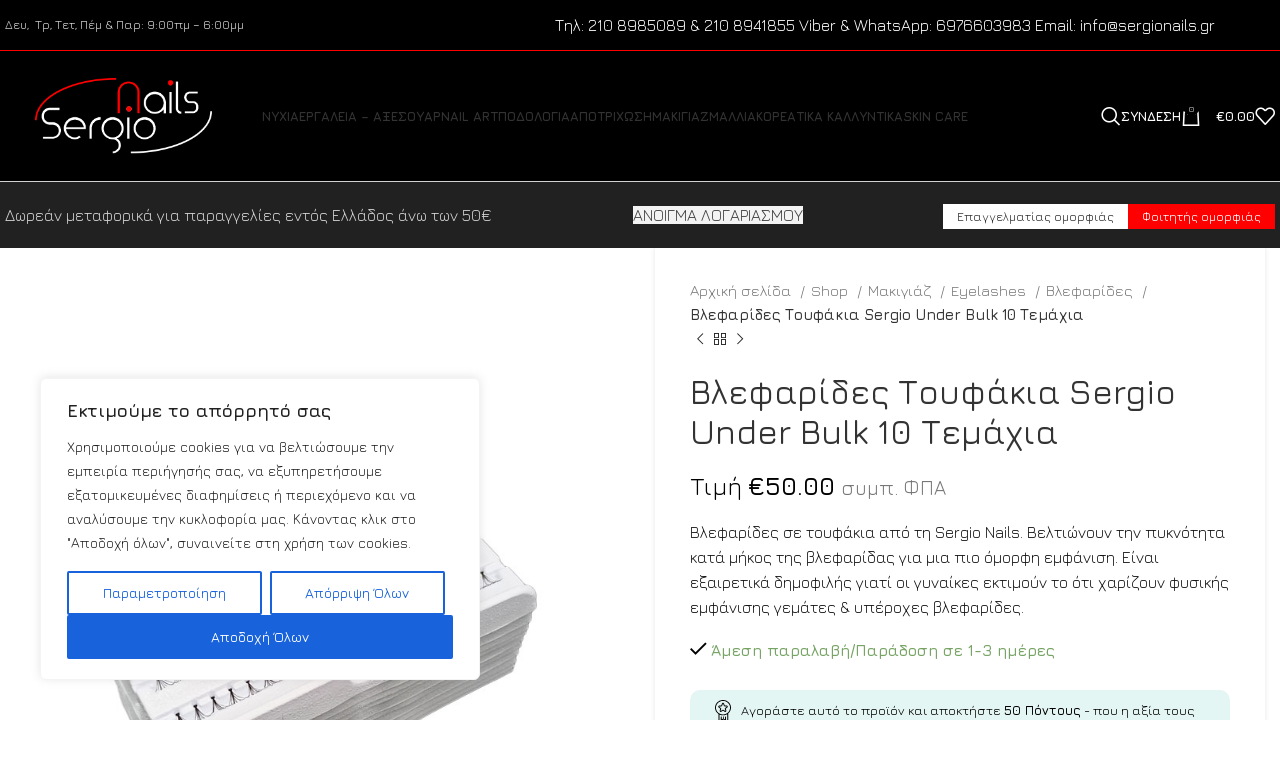

--- FILE ---
content_type: text/html; charset=UTF-8
request_url: https://sergionails.gr/shop/blefarides-toyfakia-sergio-under-bulk-10-temaxia/
body_size: 392686
content:
<!DOCTYPE html>
<html lang="el">
<head>
<meta charset="UTF-8">
<link rel="profile" href="https://gmpg.org/xfn/11">
<link rel="pingback" href="https://sergionails.gr/xmlrpc.php">
<script>document.documentElement.className = document.documentElement.className + ' yes-js js_active js'</script>
<meta name='robots' content='index, follow, max-image-preview:large, max-snippet:-1, max-video-preview:-1' />
<!-- This site is optimized with the Yoast SEO plugin v22.3 - https://yoast.com/wordpress/plugins/seo/ -->
<title>Βλεφαρίδες Τουφάκια Sergio Under Bulk 10 Τεμάχια - Sergio Nails</title>
<meta name="description" content="Οι βλεφαρίδες σε τουφάκια της Sergio Nails βελτιώνουν την πυκνότητα κατά μήκος της της βλεφαρίδας για μια πιο όμορφη εμφάνιση." />
<link rel="canonical" href="https://sergionails.gr/shop/blefarides-toyfakia-sergio-under-bulk-10-temaxia/" />
<meta property="og:locale" content="el_GR" />
<meta property="og:type" content="article" />
<meta property="og:title" content="Βλεφαρίδες Τουφάκια Sergio Under Bulk 10 Τεμάχια - Sergio Nails" />
<meta property="og:description" content="Οι βλεφαρίδες σε τουφάκια της Sergio Nails βελτιώνουν την πυκνότητα κατά μήκος της της βλεφαρίδας για μια πιο όμορφη εμφάνιση." />
<meta property="og:url" content="https://sergionails.gr/shop/blefarides-toyfakia-sergio-under-bulk-10-temaxia/" />
<meta property="og:site_name" content="Sergio Nails" />
<meta property="article:modified_time" content="2022-12-14T09:44:19+00:00" />
<meta property="og:image" content="https://sergionails.gr/wp-content/uploads/2022/12/blefarides-toyfakia-sergio-under-bulk-10-temaxia.jpg" />
<meta property="og:image:width" content="768" />
<meta property="og:image:height" content="1024" />
<meta property="og:image:type" content="image/jpeg" />
<meta name="twitter:card" content="summary_large_image" />
<meta name="twitter:label1" content="Εκτιμώμενος χρόνος ανάγνωσης" />
<meta name="twitter:data1" content="1 λεπτό" />
<script type="application/ld+json" class="yoast-schema-graph">{"@context":"https://schema.org","@graph":[{"@type":"WebPage","@id":"https://sergionails.gr/shop/blefarides-toyfakia-sergio-under-bulk-10-temaxia/","url":"https://sergionails.gr/shop/blefarides-toyfakia-sergio-under-bulk-10-temaxia/","name":"Βλεφαρίδες Τουφάκια Sergio Under Bulk 10 Τεμάχια - Sergio Nails","isPartOf":{"@id":"https://sergionails.gr/#website"},"primaryImageOfPage":{"@id":"https://sergionails.gr/shop/blefarides-toyfakia-sergio-under-bulk-10-temaxia/#primaryimage"},"image":{"@id":"https://sergionails.gr/shop/blefarides-toyfakia-sergio-under-bulk-10-temaxia/#primaryimage"},"thumbnailUrl":"https://sergionails.gr/wp-content/uploads/2022/12/blefarides-toyfakia-sergio-under-bulk-10-temaxia.jpg","datePublished":"2022-12-14T09:39:49+00:00","dateModified":"2022-12-14T09:44:19+00:00","description":"Οι βλεφαρίδες σε τουφάκια της Sergio Nails βελτιώνουν την πυκνότητα κατά μήκος της της βλεφαρίδας για μια πιο όμορφη εμφάνιση.","breadcrumb":{"@id":"https://sergionails.gr/shop/blefarides-toyfakia-sergio-under-bulk-10-temaxia/#breadcrumb"},"inLanguage":"el","potentialAction":[{"@type":"ReadAction","target":["https://sergionails.gr/shop/blefarides-toyfakia-sergio-under-bulk-10-temaxia/"]}]},{"@type":"ImageObject","inLanguage":"el","@id":"https://sergionails.gr/shop/blefarides-toyfakia-sergio-under-bulk-10-temaxia/#primaryimage","url":"https://sergionails.gr/wp-content/uploads/2022/12/blefarides-toyfakia-sergio-under-bulk-10-temaxia.jpg","contentUrl":"https://sergionails.gr/wp-content/uploads/2022/12/blefarides-toyfakia-sergio-under-bulk-10-temaxia.jpg","width":768,"height":1024,"caption":"Βλεφαρίδες Τουφάκια Sergio Under Bulk 10 Τεμάχια"},{"@type":"BreadcrumbList","@id":"https://sergionails.gr/shop/blefarides-toyfakia-sergio-under-bulk-10-temaxia/#breadcrumb","itemListElement":[{"@type":"ListItem","position":1,"name":"Αρχική","item":"https://sergionails.gr/"},{"@type":"ListItem","position":2,"name":"Shop","item":"https://sergionails.gr/shop/"},{"@type":"ListItem","position":3,"name":"Βλεφαρίδες Τουφάκια Sergio Under Bulk 10 Τεμάχια"}]},{"@type":"WebSite","@id":"https://sergionails.gr/#website","url":"https://sergionails.gr/","name":"Sergio Nails","description":"All About Nails","potentialAction":[{"@type":"SearchAction","target":{"@type":"EntryPoint","urlTemplate":"https://sergionails.gr/?s={search_term_string}"},"query-input":"required name=search_term_string"}],"inLanguage":"el"}]}</script>
<!-- / Yoast SEO plugin. -->
<script type='application/javascript' id='pys-version-script'>console.log('PixelYourSite PRO version 10.1.0');</script>
<link rel='dns-prefetch' href='//www.googletagmanager.com' />
<link rel='dns-prefetch' href='//fonts.googleapis.com' />
<link rel="alternate" type="application/rss+xml" title="Ροή RSS &raquo; Sergio Nails" href="https://sergionails.gr/feed/" />
<link rel="alternate" type="application/rss+xml" title="Ροή Σχολίων &raquo; Sergio Nails" href="https://sergionails.gr/comments/feed/" />
<!-- <link rel='stylesheet' id='wp-block-library-css' href='https://sergionails.gr/wp-includes/css/dist/block-library/style.min.css?ver=6.4.7' type='text/css' media='all' /> -->
<link rel="stylesheet" type="text/css" href="//sergionails.gr/wp-content/cache/wpfc-minified/9lrmk6eg/g1efo.css" media="all"/>
<style id='safe-svg-svg-icon-style-inline-css' type='text/css'>
.safe-svg-cover{text-align:center}.safe-svg-cover .safe-svg-inside{display:inline-block;max-width:100%}.safe-svg-cover svg{height:100%;max-height:100%;max-width:100%;width:100%}
</style>
<!-- <link rel='stylesheet' id='wc-blocks-style-css' href='https://sergionails.gr/wp-content/plugins/woocommerce/assets/client/blocks/wc-blocks.css?ver=wc-8.7.2' type='text/css' media='all' /> -->
<!-- <link rel='stylesheet' id='jquery-selectBox-css' href='https://sergionails.gr/wp-content/plugins/yith-woocommerce-wishlist/assets/css/jquery.selectBox.css?ver=1.2.0' type='text/css' media='all' /> -->
<!-- <link rel='stylesheet' id='yith-wcwl-font-awesome-css' href='https://sergionails.gr/wp-content/plugins/yith-woocommerce-wishlist/assets/css/font-awesome.css?ver=4.7.0' type='text/css' media='all' /> -->
<!-- <link rel='stylesheet' id='woocommerce_prettyPhoto_css-css' href='//sergionails.gr/wp-content/plugins/woocommerce/assets/css/prettyPhoto.css?ver=3.1.6' type='text/css' media='all' /> -->
<!-- <link rel='stylesheet' id='yith-wcwl-main-css' href='https://sergionails.gr/wp-content/plugins/yith-woocommerce-wishlist/assets/css/style.css?ver=3.31.0' type='text/css' media='all' /> -->
<link rel="stylesheet" type="text/css" href="//sergionails.gr/wp-content/cache/wpfc-minified/2qdsadsq/g1efo.css" media="all"/>
<style id='yith-wcwl-main-inline-css' type='text/css'>
.yith-wcwl-share li a{color: #FFFFFF;}.yith-wcwl-share li a:hover{color: #FFFFFF;}.yith-wcwl-share a.whatsapp{background: #00A901; background-color: #00A901;}.yith-wcwl-share a.whatsapp:hover{background: #595A5A; background-color: #595A5A;}
</style>
<style id='classic-theme-styles-inline-css' type='text/css'>
/*! This file is auto-generated */
.wp-block-button__link{color:#fff;background-color:#32373c;border-radius:9999px;box-shadow:none;text-decoration:none;padding:calc(.667em + 2px) calc(1.333em + 2px);font-size:1.125em}.wp-block-file__button{background:#32373c;color:#fff;text-decoration:none}
</style>
<style id='global-styles-inline-css' type='text/css'>
body{--wp--preset--color--black: #000000;--wp--preset--color--cyan-bluish-gray: #abb8c3;--wp--preset--color--white: #ffffff;--wp--preset--color--pale-pink: #f78da7;--wp--preset--color--vivid-red: #cf2e2e;--wp--preset--color--luminous-vivid-orange: #ff6900;--wp--preset--color--luminous-vivid-amber: #fcb900;--wp--preset--color--light-green-cyan: #7bdcb5;--wp--preset--color--vivid-green-cyan: #00d084;--wp--preset--color--pale-cyan-blue: #8ed1fc;--wp--preset--color--vivid-cyan-blue: #0693e3;--wp--preset--color--vivid-purple: #9b51e0;--wp--preset--gradient--vivid-cyan-blue-to-vivid-purple: linear-gradient(135deg,rgba(6,147,227,1) 0%,rgb(155,81,224) 100%);--wp--preset--gradient--light-green-cyan-to-vivid-green-cyan: linear-gradient(135deg,rgb(122,220,180) 0%,rgb(0,208,130) 100%);--wp--preset--gradient--luminous-vivid-amber-to-luminous-vivid-orange: linear-gradient(135deg,rgba(252,185,0,1) 0%,rgba(255,105,0,1) 100%);--wp--preset--gradient--luminous-vivid-orange-to-vivid-red: linear-gradient(135deg,rgba(255,105,0,1) 0%,rgb(207,46,46) 100%);--wp--preset--gradient--very-light-gray-to-cyan-bluish-gray: linear-gradient(135deg,rgb(238,238,238) 0%,rgb(169,184,195) 100%);--wp--preset--gradient--cool-to-warm-spectrum: linear-gradient(135deg,rgb(74,234,220) 0%,rgb(151,120,209) 20%,rgb(207,42,186) 40%,rgb(238,44,130) 60%,rgb(251,105,98) 80%,rgb(254,248,76) 100%);--wp--preset--gradient--blush-light-purple: linear-gradient(135deg,rgb(255,206,236) 0%,rgb(152,150,240) 100%);--wp--preset--gradient--blush-bordeaux: linear-gradient(135deg,rgb(254,205,165) 0%,rgb(254,45,45) 50%,rgb(107,0,62) 100%);--wp--preset--gradient--luminous-dusk: linear-gradient(135deg,rgb(255,203,112) 0%,rgb(199,81,192) 50%,rgb(65,88,208) 100%);--wp--preset--gradient--pale-ocean: linear-gradient(135deg,rgb(255,245,203) 0%,rgb(182,227,212) 50%,rgb(51,167,181) 100%);--wp--preset--gradient--electric-grass: linear-gradient(135deg,rgb(202,248,128) 0%,rgb(113,206,126) 100%);--wp--preset--gradient--midnight: linear-gradient(135deg,rgb(2,3,129) 0%,rgb(40,116,252) 100%);--wp--preset--font-size--small: 13px;--wp--preset--font-size--medium: 20px;--wp--preset--font-size--large: 36px;--wp--preset--font-size--x-large: 42px;--wp--preset--spacing--20: 0.44rem;--wp--preset--spacing--30: 0.67rem;--wp--preset--spacing--40: 1rem;--wp--preset--spacing--50: 1.5rem;--wp--preset--spacing--60: 2.25rem;--wp--preset--spacing--70: 3.38rem;--wp--preset--spacing--80: 5.06rem;--wp--preset--shadow--natural: 6px 6px 9px rgba(0, 0, 0, 0.2);--wp--preset--shadow--deep: 12px 12px 50px rgba(0, 0, 0, 0.4);--wp--preset--shadow--sharp: 6px 6px 0px rgba(0, 0, 0, 0.2);--wp--preset--shadow--outlined: 6px 6px 0px -3px rgba(255, 255, 255, 1), 6px 6px rgba(0, 0, 0, 1);--wp--preset--shadow--crisp: 6px 6px 0px rgba(0, 0, 0, 1);}:where(.is-layout-flex){gap: 0.5em;}:where(.is-layout-grid){gap: 0.5em;}body .is-layout-flow > .alignleft{float: left;margin-inline-start: 0;margin-inline-end: 2em;}body .is-layout-flow > .alignright{float: right;margin-inline-start: 2em;margin-inline-end: 0;}body .is-layout-flow > .aligncenter{margin-left: auto !important;margin-right: auto !important;}body .is-layout-constrained > .alignleft{float: left;margin-inline-start: 0;margin-inline-end: 2em;}body .is-layout-constrained > .alignright{float: right;margin-inline-start: 2em;margin-inline-end: 0;}body .is-layout-constrained > .aligncenter{margin-left: auto !important;margin-right: auto !important;}body .is-layout-constrained > :where(:not(.alignleft):not(.alignright):not(.alignfull)){max-width: var(--wp--style--global--content-size);margin-left: auto !important;margin-right: auto !important;}body .is-layout-constrained > .alignwide{max-width: var(--wp--style--global--wide-size);}body .is-layout-flex{display: flex;}body .is-layout-flex{flex-wrap: wrap;align-items: center;}body .is-layout-flex > *{margin: 0;}body .is-layout-grid{display: grid;}body .is-layout-grid > *{margin: 0;}:where(.wp-block-columns.is-layout-flex){gap: 2em;}:where(.wp-block-columns.is-layout-grid){gap: 2em;}:where(.wp-block-post-template.is-layout-flex){gap: 1.25em;}:where(.wp-block-post-template.is-layout-grid){gap: 1.25em;}.has-black-color{color: var(--wp--preset--color--black) !important;}.has-cyan-bluish-gray-color{color: var(--wp--preset--color--cyan-bluish-gray) !important;}.has-white-color{color: var(--wp--preset--color--white) !important;}.has-pale-pink-color{color: var(--wp--preset--color--pale-pink) !important;}.has-vivid-red-color{color: var(--wp--preset--color--vivid-red) !important;}.has-luminous-vivid-orange-color{color: var(--wp--preset--color--luminous-vivid-orange) !important;}.has-luminous-vivid-amber-color{color: var(--wp--preset--color--luminous-vivid-amber) !important;}.has-light-green-cyan-color{color: var(--wp--preset--color--light-green-cyan) !important;}.has-vivid-green-cyan-color{color: var(--wp--preset--color--vivid-green-cyan) !important;}.has-pale-cyan-blue-color{color: var(--wp--preset--color--pale-cyan-blue) !important;}.has-vivid-cyan-blue-color{color: var(--wp--preset--color--vivid-cyan-blue) !important;}.has-vivid-purple-color{color: var(--wp--preset--color--vivid-purple) !important;}.has-black-background-color{background-color: var(--wp--preset--color--black) !important;}.has-cyan-bluish-gray-background-color{background-color: var(--wp--preset--color--cyan-bluish-gray) !important;}.has-white-background-color{background-color: var(--wp--preset--color--white) !important;}.has-pale-pink-background-color{background-color: var(--wp--preset--color--pale-pink) !important;}.has-vivid-red-background-color{background-color: var(--wp--preset--color--vivid-red) !important;}.has-luminous-vivid-orange-background-color{background-color: var(--wp--preset--color--luminous-vivid-orange) !important;}.has-luminous-vivid-amber-background-color{background-color: var(--wp--preset--color--luminous-vivid-amber) !important;}.has-light-green-cyan-background-color{background-color: var(--wp--preset--color--light-green-cyan) !important;}.has-vivid-green-cyan-background-color{background-color: var(--wp--preset--color--vivid-green-cyan) !important;}.has-pale-cyan-blue-background-color{background-color: var(--wp--preset--color--pale-cyan-blue) !important;}.has-vivid-cyan-blue-background-color{background-color: var(--wp--preset--color--vivid-cyan-blue) !important;}.has-vivid-purple-background-color{background-color: var(--wp--preset--color--vivid-purple) !important;}.has-black-border-color{border-color: var(--wp--preset--color--black) !important;}.has-cyan-bluish-gray-border-color{border-color: var(--wp--preset--color--cyan-bluish-gray) !important;}.has-white-border-color{border-color: var(--wp--preset--color--white) !important;}.has-pale-pink-border-color{border-color: var(--wp--preset--color--pale-pink) !important;}.has-vivid-red-border-color{border-color: var(--wp--preset--color--vivid-red) !important;}.has-luminous-vivid-orange-border-color{border-color: var(--wp--preset--color--luminous-vivid-orange) !important;}.has-luminous-vivid-amber-border-color{border-color: var(--wp--preset--color--luminous-vivid-amber) !important;}.has-light-green-cyan-border-color{border-color: var(--wp--preset--color--light-green-cyan) !important;}.has-vivid-green-cyan-border-color{border-color: var(--wp--preset--color--vivid-green-cyan) !important;}.has-pale-cyan-blue-border-color{border-color: var(--wp--preset--color--pale-cyan-blue) !important;}.has-vivid-cyan-blue-border-color{border-color: var(--wp--preset--color--vivid-cyan-blue) !important;}.has-vivid-purple-border-color{border-color: var(--wp--preset--color--vivid-purple) !important;}.has-vivid-cyan-blue-to-vivid-purple-gradient-background{background: var(--wp--preset--gradient--vivid-cyan-blue-to-vivid-purple) !important;}.has-light-green-cyan-to-vivid-green-cyan-gradient-background{background: var(--wp--preset--gradient--light-green-cyan-to-vivid-green-cyan) !important;}.has-luminous-vivid-amber-to-luminous-vivid-orange-gradient-background{background: var(--wp--preset--gradient--luminous-vivid-amber-to-luminous-vivid-orange) !important;}.has-luminous-vivid-orange-to-vivid-red-gradient-background{background: var(--wp--preset--gradient--luminous-vivid-orange-to-vivid-red) !important;}.has-very-light-gray-to-cyan-bluish-gray-gradient-background{background: var(--wp--preset--gradient--very-light-gray-to-cyan-bluish-gray) !important;}.has-cool-to-warm-spectrum-gradient-background{background: var(--wp--preset--gradient--cool-to-warm-spectrum) !important;}.has-blush-light-purple-gradient-background{background: var(--wp--preset--gradient--blush-light-purple) !important;}.has-blush-bordeaux-gradient-background{background: var(--wp--preset--gradient--blush-bordeaux) !important;}.has-luminous-dusk-gradient-background{background: var(--wp--preset--gradient--luminous-dusk) !important;}.has-pale-ocean-gradient-background{background: var(--wp--preset--gradient--pale-ocean) !important;}.has-electric-grass-gradient-background{background: var(--wp--preset--gradient--electric-grass) !important;}.has-midnight-gradient-background{background: var(--wp--preset--gradient--midnight) !important;}.has-small-font-size{font-size: var(--wp--preset--font-size--small) !important;}.has-medium-font-size{font-size: var(--wp--preset--font-size--medium) !important;}.has-large-font-size{font-size: var(--wp--preset--font-size--large) !important;}.has-x-large-font-size{font-size: var(--wp--preset--font-size--x-large) !important;}
.wp-block-navigation a:where(:not(.wp-element-button)){color: inherit;}
:where(.wp-block-post-template.is-layout-flex){gap: 1.25em;}:where(.wp-block-post-template.is-layout-grid){gap: 1.25em;}
:where(.wp-block-columns.is-layout-flex){gap: 2em;}:where(.wp-block-columns.is-layout-grid){gap: 2em;}
.wp-block-pullquote{font-size: 1.5em;line-height: 1.6;}
</style>
<!-- <link rel='stylesheet' id='cardlink-payment-gateway-css' href='https://sergionails.gr/wp-content/plugins/cardlink-payment-gateway-woocommerce-1.0.11/public/css/cardlink-payment-gateway-public.css?ver=1.0.11' type='text/css' media='all' /> -->
<!-- <link rel='stylesheet' id='woob-bootstrap-style-css' href='https://sergionails.gr/wp-content/plugins/woo-brand/css/framework/bootstrap.css?ver=6.4.7' type='text/css' media='all' /> -->
<!-- <link rel='stylesheet' id='woob-front-end-style-css' href='https://sergionails.gr/wp-content/plugins/woo-brand/css/front-style.css?ver=6.4.7' type='text/css' media='all' /> -->
<!-- <link rel='stylesheet' id='woob-dropdown-style-css' href='https://sergionails.gr/wp-content/plugins/woo-brand/css/msdropdown/dd.css?ver=6.4.7' type='text/css' media='all' /> -->
<!-- <link rel='stylesheet' id='woob-carousel-style-css' href='https://sergionails.gr/wp-content/plugins/woo-brand/css/carousel/slick.css?ver=6.4.7' type='text/css' media='all' /> -->
<!-- <link rel='stylesheet' id='woob-scroller-style-css' href='https://sergionails.gr/wp-content/plugins/woo-brand/css/scroll/tinyscroller.css?ver=6.4.7' type='text/css' media='all' /> -->
<!-- <link rel='stylesheet' id='woob-tooltip-style-css' href='https://sergionails.gr/wp-content/plugins/woo-brand/css/tooltip/tipsy.css?ver=6.4.7' type='text/css' media='all' /> -->
<!-- <link rel='stylesheet' id='woob-extra-button-style-css' href='https://sergionails.gr/wp-content/plugins/woo-brand/css/extra-button/extra-style.css?ver=6.4.7' type='text/css' media='all' /> -->
<link rel="stylesheet" type="text/css" href="//sergionails.gr/wp-content/cache/wpfc-minified/fr1eu3l4/a0b2j.css" media="all"/>
<style id='woocommerce-inline-inline-css' type='text/css'>
.woocommerce form .form-row .required { visibility: visible; }
</style>
<!-- <link rel='stylesheet' id='wt-woocommerce-related-products-css' href='https://sergionails.gr/wp-content/plugins/wt-woocommerce-related-products/public/css/custom-related-products-public.css?ver=1.5.2' type='text/css' media='all' /> -->
<!-- <link rel='stylesheet' id='carousel-css-css' href='https://sergionails.gr/wp-content/plugins/wt-woocommerce-related-products/public/css/owl.carousel.min.css?ver=1.5.2' type='text/css' media='all' /> -->
<!-- <link rel='stylesheet' id='carousel-theme-css-css' href='https://sergionails.gr/wp-content/plugins/wt-woocommerce-related-products/public/css/owl.theme.default.min.css?ver=1.5.2' type='text/css' media='all' /> -->
<!-- <link rel='stylesheet' id='yith_wcbm_badge_style-css' href='https://sergionails.gr/wp-content/plugins/yith-woocommerce-badge-management-premium/assets/css/frontend.css?ver=3.4.0' type='text/css' media='all' /> -->
<link rel="stylesheet" type="text/css" href="//sergionails.gr/wp-content/cache/wpfc-minified/lofiud43/g1efo.css" media="all"/>
<style id='yith_wcbm_badge_style-inline-css' type='text/css'>
.yith-wcbm-badge.yith-wcbm-badge-advanced.yith-wcbm-badge-44896 {
top: 0; left: 0; 
opacity: 100%;
margin: 0px 0px 0px 0px;
padding: 0px 0px 0px 0px;
}.yith-wcbm-badge.yith-wcbm-badge-image.yith-wcbm-badge-44898 {
top: 0; left: 0; 
opacity: 100%;
margin: 0px 0px 0px 0px;
padding: 0px 0px 0px 0px;
}.yith-wcbm-badge.yith-wcbm-badge-advanced.yith-wcbm-badge-44906 {
top: 0; left: 0; 
opacity: 100%;
margin: 0px 0px 0px 0px;
padding: 0px 0px 0px 0px;
}.yith-wcbm-badge.yith-wcbm-badge-image.yith-wcbm-badge-44900 {
top: 0; left: 0; 
opacity: 100%;
margin: 0px 0px 0px 0px;
padding: 0px 0px 0px 0px;
width:auto
}
</style>
<!-- <link rel='stylesheet' id='yith-gfont-open-sans-css' href='https://sergionails.gr/wp-content/plugins/yith-woocommerce-badge-management-premium/assets/fonts/open-sans/style.css?ver=3.4.0' type='text/css' media='all' /> -->
<!-- <link rel='stylesheet' id='yith_ywcm-css' href='https://sergionails.gr/wp-content/plugins/yith-woocommerce-cart-messages-premium/assets/css/style.css?ver=1.39.0' type='text/css' media='all' /> -->
<link rel="stylesheet" type="text/css" href="//sergionails.gr/wp-content/cache/wpfc-minified/lxwkgvuy/g1et6.css" media="all"/>
<style id='yith_ywcm-inline-css' type='text/css'>
.yith-cart-message-layout2{
background-color:#e4f2fc;
border-color:#cedde9;
color:#353535
}
.yith-cart-message-layout2 .icon-wrapper{
background-color: #0066b4;
}
.yith-cart-message-layout2 .icon-wrapper:before{
background-image:url('https://sergionails.gr/wp-content/plugins/yith-woocommerce-cart-messages-premium/assets/images/cart-notice-2.png');
}
.yith-cart-message-layout2 .content .button, .yith-cart-message-layout2 .content .button:hover{
background-color: #0066b4;
color:#fff;
}
.yith-cart-message-layout2 .content .button:hover{
background-color: #044a80;
}
.yith-cart-message-layout3{
background-color:#fff;
border-color:#e3e3e3;
color:#353535
}
.yith-cart-message-layout3 .icon-wrapper:before{
background-image:url('https://sergionails.gr/wp-content/plugins/yith-woocommerce-cart-messages-premium/assets/images/cart-notice-3.png');
}
.yith-cart-message-layout3 .content .button, .yith-cart-message-layout3 .content .button:hover{
background-color: #00b7de;
color:#fff;
}
.yith-cart-message-layout3 .content .button:hover{
background-color: #0594b2;
}
.yith-cart-message-layout4{
background-color:#ffffe8;
border-color:#ffdd81;
color:#353535
}
.yith-cart-message-layout4 .icon-wrapper:before{
background-image:url('https://sergionails.gr/wp-content/plugins/yith-woocommerce-cart-messages-premium/assets/images/cart-notice-4.png');
}
.yith-cart-message-layout4 .content .button, .yith-cart-message-layout4 .content .button:hover{
background-color: #ff7e00;
color:#fff;
box-shadow: 0px 2px 0px #bb5c00;
}
.yith-cart-message-layout4 .content .button:hover{
background-color: #bb5c00;
}
.yith-cart-message-layout5{
background-color:#5f5f5f;
color:#fff
}
.yith-cart-message-layout5 .icon-wrapper:before{
background-image:url('https://sergionails.gr/wp-content/plugins/yith-woocommerce-cart-messages-premium/assets/images/cart-notice-5.png');
}
.yith-cart-message-layout5 .content .button, .yith-cart-message-layout5 .content .button:hover{
background-color: #f1c40f;
color:#353535;
}
.yith-cart-message-layout5 .content .button:hover{
background-color: #e2b70b;
}
.yith-cart-message-layout6{
background-color:#ff7e00;
color:#fff
}
.yith-cart-message-layout6 .icon-wrapper:before{
background-image:url('https://sergionails.gr/wp-content/plugins/yith-woocommerce-cart-messages-premium/assets/images/cart-notice-6.png');
}
.yith-cart-message-layout6 .content .button, .yith-cart-message-layout6 .content .button:hover{
background-color: #ffea34;
color:#353535;
}
.yith-cart-message-layout6 .content .button:hover{
background-color: #ead730;
}
</style>
<!-- <link rel='stylesheet' id='ywot_style-css' href='https://sergionails.gr/wp-content/plugins/yith-woocommerce-order-tracking-premium/assets/css/ywot_style.css?ver=2.23.0' type='text/css' media='all' /> -->
<!-- <link rel='stylesheet' id='ywcrbp_product_frontend_style-css' href='https://sergionails.gr/wp-content/plugins/yith-woocommerce-role-based-prices-premium/assets/css/ywcrbp_product_frontend.css?ver=1.34.0' type='text/css' media='all' /> -->
<!-- <link rel='stylesheet' id='ywpar_frontend-css' href='https://sergionails.gr/wp-content/plugins/yith-woocommerce-points-and-rewards-premium/assets/css/frontend.css?ver=4.3.0' type='text/css' media='all' /> -->
<!-- <link rel='stylesheet' id='ywdpd_owl-css' href='https://sergionails.gr/wp-content/plugins/yith-woocommerce-dynamic-pricing-and-discounts-premium/assets/css/owl/owl.carousel.min.css?ver=4.8.0' type='text/css' media='all' /> -->
<!-- <link rel='stylesheet' id='yith_ywdpd_frontend-css' href='https://sergionails.gr/wp-content/plugins/yith-woocommerce-dynamic-pricing-and-discounts-premium/assets/css/frontend.css?ver=4.8.0' type='text/css' media='all' /> -->
<!-- <link rel='stylesheet' id='elementor-icons-css' href='https://sergionails.gr/wp-content/plugins/elementor/assets/lib/eicons/css/elementor-icons.min.css?ver=5.29.0' type='text/css' media='all' /> -->
<!-- <link rel='stylesheet' id='elementor-frontend-css' href='https://sergionails.gr/wp-content/plugins/elementor/assets/css/frontend.min.css?ver=3.20.1' type='text/css' media='all' /> -->
<!-- <link rel='stylesheet' id='swiper-css' href='https://sergionails.gr/wp-content/plugins/elementor/assets/lib/swiper/v8/css/swiper.min.css?ver=8.4.5' type='text/css' media='all' /> -->
<link rel="stylesheet" type="text/css" href="//sergionails.gr/wp-content/cache/wpfc-minified/lwt6rdag/g1et6.css" media="all"/>
<link rel='stylesheet' id='elementor-post-30166-css' href='https://sergionails.gr/wp-content/uploads/elementor/css/post-30166.css?ver=1743604609' type='text/css' media='all' />
<!-- <link rel='stylesheet' id='elementor-global-css' href='https://sergionails.gr/wp-content/uploads/elementor/css/global.css?ver=1743604609' type='text/css' media='all' /> -->
<!-- <link rel='stylesheet' id='bootstrap-css' href='https://sergionails.gr/wp-content/themes/woodmart/css/bootstrap-light.min.css?ver=7.3.4' type='text/css' media='all' /> -->
<!-- <link rel='stylesheet' id='woodmart-style-css' href='https://sergionails.gr/wp-content/themes/woodmart/css/parts/base.min.css?ver=7.3.4' type='text/css' media='all' /> -->
<!-- <link rel='stylesheet' id='wd-widget-wd-layered-nav-css' href='https://sergionails.gr/wp-content/themes/woodmart/css/parts/woo-widget-wd-layered-nav.min.css?ver=7.3.4' type='text/css' media='all' /> -->
<!-- <link rel='stylesheet' id='wd-woo-mod-swatches-base-css' href='https://sergionails.gr/wp-content/themes/woodmart/css/parts/woo-mod-swatches-base.min.css?ver=7.3.4' type='text/css' media='all' /> -->
<!-- <link rel='stylesheet' id='wd-woo-mod-swatches-filter-css' href='https://sergionails.gr/wp-content/themes/woodmart/css/parts/woo-mod-swatches-filter.min.css?ver=7.3.4' type='text/css' media='all' /> -->
<!-- <link rel='stylesheet' id='wd-widget-layered-nav-stock-status-css' href='https://sergionails.gr/wp-content/themes/woodmart/css/parts/woo-widget-layered-nav-stock-status.min.css?ver=7.3.4' type='text/css' media='all' /> -->
<!-- <link rel='stylesheet' id='wd-widget-slider-price-filter-css' href='https://sergionails.gr/wp-content/themes/woodmart/css/parts/woo-widget-slider-price-filter.min.css?ver=7.3.4' type='text/css' media='all' /> -->
<!-- <link rel='stylesheet' id='wd-wp-gutenberg-css' href='https://sergionails.gr/wp-content/themes/woodmart/css/parts/wp-gutenberg.min.css?ver=7.3.4' type='text/css' media='all' /> -->
<!-- <link rel='stylesheet' id='wd-wpcf7-css' href='https://sergionails.gr/wp-content/themes/woodmart/css/parts/int-wpcf7.min.css?ver=7.3.4' type='text/css' media='all' /> -->
<!-- <link rel='stylesheet' id='wd-mc4wp-css' href='https://sergionails.gr/wp-content/themes/woodmart/css/parts/int-mc4wp.min.css?ver=7.3.4' type='text/css' media='all' /> -->
<!-- <link rel='stylesheet' id='wd-revolution-slider-css' href='https://sergionails.gr/wp-content/themes/woodmart/css/parts/int-rev-slider.min.css?ver=7.3.4' type='text/css' media='all' /> -->
<!-- <link rel='stylesheet' id='wd-woo-yith-wishlist-css' href='https://sergionails.gr/wp-content/themes/woodmart/css/parts/int-woo-yith-wishlist.min.css?ver=7.3.4' type='text/css' media='all' /> -->
<!-- <link rel='stylesheet' id='wd-page-my-account-css' href='https://sergionails.gr/wp-content/themes/woodmart/css/parts/woo-page-my-account.min.css?ver=7.3.4' type='text/css' media='all' /> -->
<!-- <link rel='stylesheet' id='wd-elementor-base-css' href='https://sergionails.gr/wp-content/themes/woodmart/css/parts/int-elem-base.min.css?ver=7.3.4' type='text/css' media='all' /> -->
<!-- <link rel='stylesheet' id='wd-woocommerce-base-css' href='https://sergionails.gr/wp-content/themes/woodmart/css/parts/woocommerce-base.min.css?ver=7.3.4' type='text/css' media='all' /> -->
<!-- <link rel='stylesheet' id='wd-mod-star-rating-css' href='https://sergionails.gr/wp-content/themes/woodmart/css/parts/mod-star-rating.min.css?ver=7.3.4' type='text/css' media='all' /> -->
<!-- <link rel='stylesheet' id='wd-woo-el-track-order-css' href='https://sergionails.gr/wp-content/themes/woodmart/css/parts/woo-el-track-order.min.css?ver=7.3.4' type='text/css' media='all' /> -->
<!-- <link rel='stylesheet' id='wd-woo-gutenberg-css' href='https://sergionails.gr/wp-content/themes/woodmart/css/parts/woo-gutenberg.min.css?ver=7.3.4' type='text/css' media='all' /> -->
<!-- <link rel='stylesheet' id='wd-woo-mod-quantity-css' href='https://sergionails.gr/wp-content/themes/woodmart/css/parts/woo-mod-quantity.min.css?ver=7.3.4' type='text/css' media='all' /> -->
<!-- <link rel='stylesheet' id='wd-woo-single-prod-el-base-css' href='https://sergionails.gr/wp-content/themes/woodmart/css/parts/woo-single-prod-el-base.min.css?ver=7.3.4' type='text/css' media='all' /> -->
<!-- <link rel='stylesheet' id='wd-woo-mod-stock-status-css' href='https://sergionails.gr/wp-content/themes/woodmart/css/parts/woo-mod-stock-status.min.css?ver=7.3.4' type='text/css' media='all' /> -->
<!-- <link rel='stylesheet' id='wd-woo-mod-shop-attributes-css' href='https://sergionails.gr/wp-content/themes/woodmart/css/parts/woo-mod-shop-attributes.min.css?ver=7.3.4' type='text/css' media='all' /> -->
<!-- <link rel='stylesheet' id='child-style-css' href='https://sergionails.gr/wp-content/themes/woodmart-child/style.css?ver=7.3.4' type='text/css' media='all' /> -->
<!-- <link rel='stylesheet' id='wd-header-base-css' href='https://sergionails.gr/wp-content/themes/woodmart/css/parts/header-base.min.css?ver=7.3.4' type='text/css' media='all' /> -->
<!-- <link rel='stylesheet' id='wd-mod-tools-css' href='https://sergionails.gr/wp-content/themes/woodmart/css/parts/mod-tools.min.css?ver=7.3.4' type='text/css' media='all' /> -->
<!-- <link rel='stylesheet' id='wd-header-elements-base-css' href='https://sergionails.gr/wp-content/themes/woodmart/css/parts/header-el-base.min.css?ver=7.3.4' type='text/css' media='all' /> -->
<!-- <link rel='stylesheet' id='wd-social-icons-css' href='https://sergionails.gr/wp-content/themes/woodmart/css/parts/el-social-icons.min.css?ver=7.3.4' type='text/css' media='all' /> -->
<!-- <link rel='stylesheet' id='wd-mod-nav-menu-label-css' href='https://sergionails.gr/wp-content/themes/woodmart/css/parts/mod-nav-menu-label.min.css?ver=7.3.4' type='text/css' media='all' /> -->
<!-- <link rel='stylesheet' id='wd-header-search-css' href='https://sergionails.gr/wp-content/themes/woodmart/css/parts/header-el-search.min.css?ver=7.3.4' type='text/css' media='all' /> -->
<!-- <link rel='stylesheet' id='wd-header-my-account-dropdown-css' href='https://sergionails.gr/wp-content/themes/woodmart/css/parts/header-el-my-account-dropdown.min.css?ver=7.3.4' type='text/css' media='all' /> -->
<!-- <link rel='stylesheet' id='wd-woo-mod-login-form-css' href='https://sergionails.gr/wp-content/themes/woodmart/css/parts/woo-mod-login-form.min.css?ver=7.3.4' type='text/css' media='all' /> -->
<!-- <link rel='stylesheet' id='wd-header-my-account-css' href='https://sergionails.gr/wp-content/themes/woodmart/css/parts/header-el-my-account.min.css?ver=7.3.4' type='text/css' media='all' /> -->
<!-- <link rel='stylesheet' id='wd-header-cart-side-css' href='https://sergionails.gr/wp-content/themes/woodmart/css/parts/header-el-cart-side.min.css?ver=7.3.4' type='text/css' media='all' /> -->
<!-- <link rel='stylesheet' id='wd-header-cart-css' href='https://sergionails.gr/wp-content/themes/woodmart/css/parts/header-el-cart.min.css?ver=7.3.4' type='text/css' media='all' /> -->
<!-- <link rel='stylesheet' id='wd-widget-shopping-cart-css' href='https://sergionails.gr/wp-content/themes/woodmart/css/parts/woo-widget-shopping-cart.min.css?ver=7.3.4' type='text/css' media='all' /> -->
<!-- <link rel='stylesheet' id='wd-widget-product-list-css' href='https://sergionails.gr/wp-content/themes/woodmart/css/parts/woo-widget-product-list.min.css?ver=7.3.4' type='text/css' media='all' /> -->
<!-- <link rel='stylesheet' id='wd-page-title-css' href='https://sergionails.gr/wp-content/themes/woodmart/css/parts/page-title.min.css?ver=7.3.4' type='text/css' media='all' /> -->
<!-- <link rel='stylesheet' id='wd-woo-single-prod-predefined-css' href='https://sergionails.gr/wp-content/themes/woodmart/css/parts/woo-single-prod-predefined.min.css?ver=7.3.4' type='text/css' media='all' /> -->
<!-- <link rel='stylesheet' id='wd-woo-single-prod-and-quick-view-predefined-css' href='https://sergionails.gr/wp-content/themes/woodmart/css/parts/woo-single-prod-and-quick-view-predefined.min.css?ver=7.3.4' type='text/css' media='all' /> -->
<!-- <link rel='stylesheet' id='wd-woo-single-prod-el-tabs-predefined-css' href='https://sergionails.gr/wp-content/themes/woodmart/css/parts/woo-single-prod-el-tabs-predefined.min.css?ver=7.3.4' type='text/css' media='all' /> -->
<!-- <link rel='stylesheet' id='wd-woo-single-prod-opt-base-css' href='https://sergionails.gr/wp-content/themes/woodmart/css/parts/woo-single-prod-opt-base.min.css?ver=7.3.4' type='text/css' media='all' /> -->
<!-- <link rel='stylesheet' id='wd-woo-single-prod-el-gallery-css' href='https://sergionails.gr/wp-content/themes/woodmart/css/parts/woo-single-prod-el-gallery.min.css?ver=7.3.4' type='text/css' media='all' /> -->
<!-- <link rel='stylesheet' id='wd-owl-carousel-css' href='https://sergionails.gr/wp-content/themes/woodmart/css/parts/lib-owl-carousel.min.css?ver=7.3.4' type='text/css' media='all' /> -->
<!-- <link rel='stylesheet' id='wd-photoswipe-css' href='https://sergionails.gr/wp-content/themes/woodmart/css/parts/lib-photoswipe.min.css?ver=7.3.4' type='text/css' media='all' /> -->
<!-- <link rel='stylesheet' id='wd-woo-single-prod-el-navigation-css' href='https://sergionails.gr/wp-content/themes/woodmart/css/parts/woo-single-prod-el-navigation.min.css?ver=7.3.4' type='text/css' media='all' /> -->
<!-- <link rel='stylesheet' id='wd-accordion-css' href='https://sergionails.gr/wp-content/themes/woodmart/css/parts/el-accordion.min.css?ver=7.3.4' type='text/css' media='all' /> -->
<!-- <link rel='stylesheet' id='wd-product-loop-css' href='https://sergionails.gr/wp-content/themes/woodmart/css/parts/woo-product-loop.min.css?ver=7.3.4' type='text/css' media='all' /> -->
<!-- <link rel='stylesheet' id='wd-product-loop-icons-css' href='https://sergionails.gr/wp-content/themes/woodmart/css/parts/woo-product-loop-icons.min.css?ver=7.3.4' type='text/css' media='all' /> -->
<!-- <link rel='stylesheet' id='wd-woo-mod-quantity-overlap-css' href='https://sergionails.gr/wp-content/themes/woodmart/css/parts/woo-mod-quantity-overlap.min.css?ver=7.3.4' type='text/css' media='all' /> -->
<!-- <link rel='stylesheet' id='wd-bordered-product-css' href='https://sergionails.gr/wp-content/themes/woodmart/css/parts/woo-opt-bordered-product.min.css?ver=7.3.4' type='text/css' media='all' /> -->
<!-- <link rel='stylesheet' id='wd-categories-loop-default-css' href='https://sergionails.gr/wp-content/themes/woodmart/css/parts/woo-categories-loop-default-old.min.css?ver=7.3.4' type='text/css' media='all' /> -->
<!-- <link rel='stylesheet' id='wd-categories-loop-css' href='https://sergionails.gr/wp-content/themes/woodmart/css/parts/woo-categories-loop-old.min.css?ver=7.3.4' type='text/css' media='all' /> -->
<!-- <link rel='stylesheet' id='wd-mfp-popup-css' href='https://sergionails.gr/wp-content/themes/woodmart/css/parts/lib-magnific-popup.min.css?ver=7.3.4' type='text/css' media='all' /> -->
<!-- <link rel='stylesheet' id='wd-woo-mod-product-labels-css' href='https://sergionails.gr/wp-content/themes/woodmart/css/parts/woo-mod-product-labels.min.css?ver=7.3.4' type='text/css' media='all' /> -->
<!-- <link rel='stylesheet' id='wd-woo-mod-product-labels-round-css' href='https://sergionails.gr/wp-content/themes/woodmart/css/parts/woo-mod-product-labels-round.min.css?ver=7.3.4' type='text/css' media='all' /> -->
<!-- <link rel='stylesheet' id='wd-widget-collapse-css' href='https://sergionails.gr/wp-content/themes/woodmart/css/parts/opt-widget-collapse.min.css?ver=7.3.4' type='text/css' media='all' /> -->
<!-- <link rel='stylesheet' id='wd-footer-base-css' href='https://sergionails.gr/wp-content/themes/woodmart/css/parts/footer-base.min.css?ver=7.3.4' type='text/css' media='all' /> -->
<!-- <link rel='stylesheet' id='wd-scroll-top-css' href='https://sergionails.gr/wp-content/themes/woodmart/css/parts/opt-scrolltotop.min.css?ver=7.3.4' type='text/css' media='all' /> -->
<!-- <link rel='stylesheet' id='wd-wd-search-results-css' href='https://sergionails.gr/wp-content/themes/woodmart/css/parts/wd-search-results.min.css?ver=7.3.4' type='text/css' media='all' /> -->
<!-- <link rel='stylesheet' id='wd-wd-search-form-css' href='https://sergionails.gr/wp-content/themes/woodmart/css/parts/wd-search-form.min.css?ver=7.3.4' type='text/css' media='all' /> -->
<!-- <link rel='stylesheet' id='wd-header-search-fullscreen-css' href='https://sergionails.gr/wp-content/themes/woodmart/css/parts/header-el-search-fullscreen-general.min.css?ver=7.3.4' type='text/css' media='all' /> -->
<!-- <link rel='stylesheet' id='wd-header-search-fullscreen-1-css' href='https://sergionails.gr/wp-content/themes/woodmart/css/parts/header-el-search-fullscreen-1.min.css?ver=7.3.4' type='text/css' media='all' /> -->
<!-- <link rel='stylesheet' id='xts-style-header_210530-css' href='https://sergionails.gr/wp-content/uploads/2025/09/xts-header_210530-1757067564.css?ver=7.3.4' type='text/css' media='all' /> -->
<!-- <link rel='stylesheet' id='xts-style-theme_settings_default-css' href='https://sergionails.gr/wp-content/uploads/2026/01/xts-theme_settings_default-1768590619.css?ver=7.3.4' type='text/css' media='all' /> -->
<link rel="stylesheet" type="text/css" href="//sergionails.gr/wp-content/cache/wpfc-minified/8u7vcnus/afcfy.css" media="all"/>
<link rel='stylesheet' id='xts-google-fonts-css' href='https://fonts.googleapis.com/css?family=Jura%3A400%2C600%2C500%2C700%7CLato%3A400%2C700&#038;ver=7.3.4' type='text/css' media='all' />
<link rel='stylesheet' id='google-fonts-1-css' href='https://fonts.googleapis.com/css?family=Roboto%3A100%2C100italic%2C200%2C200italic%2C300%2C300italic%2C400%2C400italic%2C500%2C500italic%2C600%2C600italic%2C700%2C700italic%2C800%2C800italic%2C900%2C900italic%7CRoboto+Slab%3A100%2C100italic%2C200%2C200italic%2C300%2C300italic%2C400%2C400italic%2C500%2C500italic%2C600%2C600italic%2C700%2C700italic%2C800%2C800italic%2C900%2C900italic&#038;display=auto&#038;subset=greek&#038;ver=6.4.7' type='text/css' media='all' />
<link rel="preconnect" href="https://fonts.gstatic.com/" crossorigin><script type="text/template" id="tmpl-variation-template">
<div class="woocommerce-variation-description">{{{ data.variation.variation_description }}}</div>
<div class="woocommerce-variation-price">{{{ data.variation.price_html }}}</div>
<div class="woocommerce-variation-availability">{{{ data.variation.availability_html }}}</div>
</script>
<script type="text/template" id="tmpl-unavailable-variation-template">
<p>Λυπούμαστε, αυτό το προϊόν δεν είναι διαθέσιμο. Παρακαλούμε, επιλέξτε έναν διαφορετικό συνδυασμό.</p>
</script>
<script type="text/javascript">
window._nslDOMReady = function (callback) {
if ( document.readyState === "complete" || document.readyState === "interactive" ) {
callback();
} else {
document.addEventListener( "DOMContentLoaded", callback );
}
};
</script><script type="text/javascript" id="cookie-law-info-js-extra">
/* <![CDATA[ */
var _ckyConfig = {"_ipData":[],"_assetsURL":"https:\/\/sergionails.gr\/wp-content\/plugins\/cookie-law-info\/lite\/frontend\/images\/","_publicURL":"https:\/\/sergionails.gr","_expiry":"365","_categories":[{"name":"Necessary","slug":"necessary","isNecessary":true,"ccpaDoNotSell":true,"cookies":[],"active":true,"defaultConsent":{"gdpr":true,"ccpa":true}},{"name":"Functional","slug":"functional","isNecessary":false,"ccpaDoNotSell":true,"cookies":[],"active":true,"defaultConsent":{"gdpr":false,"ccpa":false}},{"name":"Analytics","slug":"analytics","isNecessary":false,"ccpaDoNotSell":true,"cookies":[],"active":true,"defaultConsent":{"gdpr":false,"ccpa":false}},{"name":"Performance","slug":"performance","isNecessary":false,"ccpaDoNotSell":true,"cookies":[],"active":true,"defaultConsent":{"gdpr":false,"ccpa":false}},{"name":"Advertisement","slug":"advertisement","isNecessary":false,"ccpaDoNotSell":true,"cookies":[],"active":true,"defaultConsent":{"gdpr":false,"ccpa":false}}],"_activeLaw":"gdpr","_rootDomain":"","_block":"1","_showBanner":"1","_bannerConfig":{"settings":{"type":"box","preferenceCenterType":"popup","position":"bottom-left","applicableLaw":"gdpr"},"behaviours":{"reloadBannerOnAccept":false,"loadAnalyticsByDefault":false,"animations":{"onLoad":"animate","onHide":"sticky"}},"config":{"revisitConsent":{"status":true,"tag":"revisit-consent","position":"bottom-left","meta":{"url":"#"},"styles":{"background-color":"#0056A7"},"elements":{"title":{"type":"text","tag":"revisit-consent-title","status":true,"styles":{"color":"#0056a7"}}}},"preferenceCenter":{"toggle":{"status":true,"tag":"detail-category-toggle","type":"toggle","states":{"active":{"styles":{"background-color":"#1863DC"}},"inactive":{"styles":{"background-color":"#D0D5D2"}}}}},"categoryPreview":{"status":false,"toggle":{"status":true,"tag":"detail-category-preview-toggle","type":"toggle","states":{"active":{"styles":{"background-color":"#1863DC"}},"inactive":{"styles":{"background-color":"#D0D5D2"}}}}},"videoPlaceholder":{"status":true,"styles":{"background-color":"#000000","border-color":"#000000","color":"#ffffff"}},"readMore":{"status":false,"tag":"readmore-button","type":"link","meta":{"noFollow":true,"newTab":true},"styles":{"color":"#1863DC","background-color":"transparent","border-color":"transparent"}},"auditTable":{"status":true},"optOption":{"status":true,"toggle":{"status":true,"tag":"optout-option-toggle","type":"toggle","states":{"active":{"styles":{"background-color":"#1863dc"}},"inactive":{"styles":{"background-color":"#FFFFFF"}}}}}}},"_version":"3.2.0","_logConsent":"1","_tags":[{"tag":"accept-button","styles":{"color":"#FFFFFF","background-color":"#1863DC","border-color":"#1863DC"}},{"tag":"reject-button","styles":{"color":"#1863DC","background-color":"transparent","border-color":"#1863DC"}},{"tag":"settings-button","styles":{"color":"#1863DC","background-color":"transparent","border-color":"#1863DC"}},{"tag":"readmore-button","styles":{"color":"#1863DC","background-color":"transparent","border-color":"transparent"}},{"tag":"donotsell-button","styles":{"color":"#1863DC","background-color":"transparent","border-color":"transparent"}},{"tag":"accept-button","styles":{"color":"#FFFFFF","background-color":"#1863DC","border-color":"#1863DC"}},{"tag":"revisit-consent","styles":{"background-color":"#0056A7"}}],"_shortCodes":[{"key":"cky_readmore","content":"<a href=\"#\" class=\"cky-policy\" aria-label=\"\u03a0\u03bf\u03bb\u03b9\u03c4\u03b9\u03ba\u03ae Cookies\" target=\"_blank\" rel=\"noopener\" data-cky-tag=\"readmore-button\">\u03a0\u03bf\u03bb\u03b9\u03c4\u03b9\u03ba\u03ae Cookies<\/a>","tag":"readmore-button","status":false,"attributes":{"rel":"nofollow","target":"_blank"}},{"key":"cky_show_desc","content":"<button class=\"cky-show-desc-btn\" data-cky-tag=\"show-desc-button\" aria-label=\"\u0395\u03bc\u03c6\u03ac\u03bd\u03b9\u03c3\u03b7 - \u03c0\u03b5\u03c1\u03b9\u03c3\u03c3\u03cc\u03c4\u03b5\u03c1\u03b1\">\u0395\u03bc\u03c6\u03ac\u03bd\u03b9\u03c3\u03b7 - \u03c0\u03b5\u03c1\u03b9\u03c3\u03c3\u03cc\u03c4\u03b5\u03c1\u03b1<\/button>","tag":"show-desc-button","status":true,"attributes":[]},{"key":"cky_hide_desc","content":"<button class=\"cky-show-desc-btn\" data-cky-tag=\"hide-desc-button\" aria-label=\"\u0395\u03bc\u03c6\u03ac\u03bd\u03b9\u03c3\u03b7 - \u03bb\u03b9\u03b3\u03cc\u03c4\u03b5\u03c1\u03b1\">\u0395\u03bc\u03c6\u03ac\u03bd\u03b9\u03c3\u03b7 - \u03bb\u03b9\u03b3\u03cc\u03c4\u03b5\u03c1\u03b1<\/button>","tag":"hide-desc-button","status":true,"attributes":[]},{"key":"cky_category_toggle_label","content":"[cky_{{status}}_category_label] [cky_preference_{{category_slug}}_title]","tag":"","status":true,"attributes":[]},{"key":"cky_enable_category_label","content":"Enable","tag":"","status":true,"attributes":[]},{"key":"cky_disable_category_label","content":"Disable","tag":"","status":true,"attributes":[]},{"key":"cky_video_placeholder","content":"<div class=\"video-placeholder-normal\" data-cky-tag=\"video-placeholder\" id=\"[UNIQUEID]\"><p class=\"video-placeholder-text-normal\" data-cky-tag=\"placeholder-title\">\u0391\u03c0\u03bf\u03b4\u03b5\u03c7\u03c4\u03b5\u03af\u03c4\u03b5 cookies \u03b3\u03b9\u03b1 \u03c0\u03c1\u03cc\u03c3\u03b2\u03b1\u03c3\u03b7 \u03c3\u03b5 \u03b1\u03c5\u03c4\u03cc \u03c4\u03bf \u03c0\u03b5\u03c1\u03b9\u03b5\u03c7\u03cc\u03bc\u03b5\u03bd\u03bf<\/p><\/div>","tag":"","status":true,"attributes":[]},{"key":"cky_enable_optout_label","content":"Enable","tag":"","status":true,"attributes":[]},{"key":"cky_disable_optout_label","content":"Disable","tag":"","status":true,"attributes":[]},{"key":"cky_optout_toggle_label","content":"[cky_{{status}}_optout_label] [cky_optout_option_title]","tag":"","status":true,"attributes":[]},{"key":"cky_optout_option_title","content":"Do Not Sell or Share My Personal Information","tag":"","status":true,"attributes":[]},{"key":"cky_optout_close_label","content":"Close","tag":"","status":true,"attributes":[]}],"_rtl":"","_providersToBlock":[]};
var _ckyStyles = {"css":".cky-overlay{background: #000000; opacity: 0.4; position: fixed; top: 0; left: 0; width: 100%; height: 100%; z-index: 99999999;}.cky-hide{display: none;}.cky-btn-revisit-wrapper{display: flex; align-items: center; justify-content: center; background: #0056a7; width: 45px; height: 45px; border-radius: 50%; position: fixed; z-index: 999999; cursor: pointer;}.cky-revisit-bottom-left{bottom: 15px; left: 15px;}.cky-revisit-bottom-right{bottom: 15px; right: 15px;}.cky-btn-revisit-wrapper .cky-btn-revisit{display: flex; align-items: center; justify-content: center; background: none; border: none; cursor: pointer; position: relative; margin: 0; padding: 0;}.cky-btn-revisit-wrapper .cky-btn-revisit img{max-width: fit-content; margin: 0; height: 30px; width: 30px;}.cky-revisit-bottom-left:hover::before{content: attr(data-tooltip); position: absolute; background: #4e4b66; color: #ffffff; left: calc(100% + 7px); font-size: 12px; line-height: 16px; width: max-content; padding: 4px 8px; border-radius: 4px;}.cky-revisit-bottom-left:hover::after{position: absolute; content: \"\"; border: 5px solid transparent; left: calc(100% + 2px); border-left-width: 0; border-right-color: #4e4b66;}.cky-revisit-bottom-right:hover::before{content: attr(data-tooltip); position: absolute; background: #4e4b66; color: #ffffff; right: calc(100% + 7px); font-size: 12px; line-height: 16px; width: max-content; padding: 4px 8px; border-radius: 4px;}.cky-revisit-bottom-right:hover::after{position: absolute; content: \"\"; border: 5px solid transparent; right: calc(100% + 2px); border-right-width: 0; border-left-color: #4e4b66;}.cky-revisit-hide{display: none;}.cky-consent-container{position: fixed; width: 440px; box-sizing: border-box; z-index: 9999999; border-radius: 6px;}.cky-consent-container .cky-consent-bar{background: #ffffff; border: 1px solid; padding: 20px 26px; box-shadow: 0 -1px 10px 0 #acabab4d; border-radius: 6px;}.cky-box-bottom-left{bottom: 40px; left: 40px;}.cky-box-bottom-right{bottom: 40px; right: 40px;}.cky-box-top-left{top: 40px; left: 40px;}.cky-box-top-right{top: 40px; right: 40px;}.cky-custom-brand-logo-wrapper .cky-custom-brand-logo{width: 100px; height: auto; margin: 0 0 12px 0;}.cky-notice .cky-title{color: #212121; font-weight: 700; font-size: 18px; line-height: 24px; margin: 0 0 12px 0;}.cky-notice-des *,.cky-preference-content-wrapper *,.cky-accordion-header-des *,.cky-gpc-wrapper .cky-gpc-desc *{font-size: 14px;}.cky-notice-des{color: #212121; font-size: 14px; line-height: 24px; font-weight: 400;}.cky-notice-des img{height: 25px; width: 25px;}.cky-consent-bar .cky-notice-des p,.cky-gpc-wrapper .cky-gpc-desc p,.cky-preference-body-wrapper .cky-preference-content-wrapper p,.cky-accordion-header-wrapper .cky-accordion-header-des p,.cky-cookie-des-table li div:last-child p{color: inherit; margin-top: 0;}.cky-notice-des P:last-child,.cky-preference-content-wrapper p:last-child,.cky-cookie-des-table li div:last-child p:last-child,.cky-gpc-wrapper .cky-gpc-desc p:last-child{margin-bottom: 0;}.cky-notice-des a.cky-policy,.cky-notice-des button.cky-policy{font-size: 14px; color: #1863dc; white-space: nowrap; cursor: pointer; background: transparent; border: 1px solid; text-decoration: underline;}.cky-notice-des button.cky-policy{padding: 0;}.cky-notice-des a.cky-policy:focus-visible,.cky-notice-des button.cky-policy:focus-visible,.cky-preference-content-wrapper .cky-show-desc-btn:focus-visible,.cky-accordion-header .cky-accordion-btn:focus-visible,.cky-preference-header .cky-btn-close:focus-visible,.cky-switch input[type=\"checkbox\"]:focus-visible,.cky-footer-wrapper a:focus-visible,.cky-btn:focus-visible{outline: 2px solid #1863dc; outline-offset: 2px;}.cky-btn:focus:not(:focus-visible),.cky-accordion-header .cky-accordion-btn:focus:not(:focus-visible),.cky-preference-content-wrapper .cky-show-desc-btn:focus:not(:focus-visible),.cky-btn-revisit-wrapper .cky-btn-revisit:focus:not(:focus-visible),.cky-preference-header .cky-btn-close:focus:not(:focus-visible),.cky-consent-bar .cky-banner-btn-close:focus:not(:focus-visible){outline: 0;}button.cky-show-desc-btn:not(:hover):not(:active){color: #1863dc; background: transparent;}button.cky-accordion-btn:not(:hover):not(:active),button.cky-banner-btn-close:not(:hover):not(:active),button.cky-btn-revisit:not(:hover):not(:active),button.cky-btn-close:not(:hover):not(:active){background: transparent;}.cky-consent-bar button:hover,.cky-modal.cky-modal-open button:hover,.cky-consent-bar button:focus,.cky-modal.cky-modal-open button:focus{text-decoration: none;}.cky-notice-btn-wrapper{display: flex; justify-content: flex-start; align-items: center; flex-wrap: wrap; margin-top: 16px;}.cky-notice-btn-wrapper .cky-btn{text-shadow: none; box-shadow: none;}.cky-btn{flex: auto; max-width: 100%; font-size: 14px; font-family: inherit; line-height: 24px; padding: 8px; font-weight: 500; margin: 0 8px 0 0; border-radius: 2px; cursor: pointer; text-align: center; text-transform: none; min-height: 0;}.cky-btn:hover{opacity: 0.8;}.cky-btn-customize{color: #1863dc; background: transparent; border: 2px solid #1863dc;}.cky-btn-reject{color: #1863dc; background: transparent; border: 2px solid #1863dc;}.cky-btn-accept{background: #1863dc; color: #ffffff; border: 2px solid #1863dc;}.cky-btn:last-child{margin-right: 0;}@media (max-width: 576px){.cky-box-bottom-left{bottom: 0; left: 0;}.cky-box-bottom-right{bottom: 0; right: 0;}.cky-box-top-left{top: 0; left: 0;}.cky-box-top-right{top: 0; right: 0;}}@media (max-width: 440px){.cky-box-bottom-left, .cky-box-bottom-right, .cky-box-top-left, .cky-box-top-right{width: 100%; max-width: 100%;}.cky-consent-container .cky-consent-bar{padding: 20px 0;}.cky-custom-brand-logo-wrapper, .cky-notice .cky-title, .cky-notice-des, .cky-notice-btn-wrapper{padding: 0 24px;}.cky-notice-des{max-height: 40vh; overflow-y: scroll;}.cky-notice-btn-wrapper{flex-direction: column; margin-top: 0;}.cky-btn{width: 100%; margin: 10px 0 0 0;}.cky-notice-btn-wrapper .cky-btn-customize{order: 2;}.cky-notice-btn-wrapper .cky-btn-reject{order: 3;}.cky-notice-btn-wrapper .cky-btn-accept{order: 1; margin-top: 16px;}}@media (max-width: 352px){.cky-notice .cky-title{font-size: 16px;}.cky-notice-des *{font-size: 12px;}.cky-notice-des, .cky-btn{font-size: 12px;}}.cky-modal.cky-modal-open{display: flex; visibility: visible; -webkit-transform: translate(-50%, -50%); -moz-transform: translate(-50%, -50%); -ms-transform: translate(-50%, -50%); -o-transform: translate(-50%, -50%); transform: translate(-50%, -50%); top: 50%; left: 50%; transition: all 1s ease;}.cky-modal{box-shadow: 0 32px 68px rgba(0, 0, 0, 0.3); margin: 0 auto; position: fixed; max-width: 100%; background: #ffffff; top: 50%; box-sizing: border-box; border-radius: 6px; z-index: 999999999; color: #212121; -webkit-transform: translate(-50%, 100%); -moz-transform: translate(-50%, 100%); -ms-transform: translate(-50%, 100%); -o-transform: translate(-50%, 100%); transform: translate(-50%, 100%); visibility: hidden; transition: all 0s ease;}.cky-preference-center{max-height: 79vh; overflow: hidden; width: 845px; overflow: hidden; flex: 1 1 0; display: flex; flex-direction: column; border-radius: 6px;}.cky-preference-header{display: flex; align-items: center; justify-content: space-between; padding: 22px 24px; border-bottom: 1px solid;}.cky-preference-header .cky-preference-title{font-size: 18px; font-weight: 700; line-height: 24px;}.cky-preference-header .cky-btn-close{margin: 0; cursor: pointer; vertical-align: middle; padding: 0; background: none; border: none; width: auto; height: auto; min-height: 0; line-height: 0; text-shadow: none; box-shadow: none;}.cky-preference-header .cky-btn-close img{margin: 0; height: 10px; width: 10px;}.cky-preference-body-wrapper{padding: 0 24px; flex: 1; overflow: auto; box-sizing: border-box;}.cky-preference-content-wrapper,.cky-gpc-wrapper .cky-gpc-desc{font-size: 14px; line-height: 24px; font-weight: 400; padding: 12px 0;}.cky-preference-content-wrapper{border-bottom: 1px solid;}.cky-preference-content-wrapper img{height: 25px; width: 25px;}.cky-preference-content-wrapper .cky-show-desc-btn{font-size: 14px; font-family: inherit; color: #1863dc; text-decoration: none; line-height: 24px; padding: 0; margin: 0; white-space: nowrap; cursor: pointer; background: transparent; border-color: transparent; text-transform: none; min-height: 0; text-shadow: none; box-shadow: none;}.cky-accordion-wrapper{margin-bottom: 10px;}.cky-accordion{border-bottom: 1px solid;}.cky-accordion:last-child{border-bottom: none;}.cky-accordion .cky-accordion-item{display: flex; margin-top: 10px;}.cky-accordion .cky-accordion-body{display: none;}.cky-accordion.cky-accordion-active .cky-accordion-body{display: block; padding: 0 22px; margin-bottom: 16px;}.cky-accordion-header-wrapper{cursor: pointer; width: 100%;}.cky-accordion-item .cky-accordion-header{display: flex; justify-content: space-between; align-items: center;}.cky-accordion-header .cky-accordion-btn{font-size: 16px; font-family: inherit; color: #212121; line-height: 24px; background: none; border: none; font-weight: 700; padding: 0; margin: 0; cursor: pointer; text-transform: none; min-height: 0; text-shadow: none; box-shadow: none;}.cky-accordion-header .cky-always-active{color: #008000; font-weight: 600; line-height: 24px; font-size: 14px;}.cky-accordion-header-des{font-size: 14px; line-height: 24px; margin: 10px 0 16px 0;}.cky-accordion-chevron{margin-right: 22px; position: relative; cursor: pointer;}.cky-accordion-chevron-hide{display: none;}.cky-accordion .cky-accordion-chevron i::before{content: \"\"; position: absolute; border-right: 1.4px solid; border-bottom: 1.4px solid; border-color: inherit; height: 6px; width: 6px; -webkit-transform: rotate(-45deg); -moz-transform: rotate(-45deg); -ms-transform: rotate(-45deg); -o-transform: rotate(-45deg); transform: rotate(-45deg); transition: all 0.2s ease-in-out; top: 8px;}.cky-accordion.cky-accordion-active .cky-accordion-chevron i::before{-webkit-transform: rotate(45deg); -moz-transform: rotate(45deg); -ms-transform: rotate(45deg); -o-transform: rotate(45deg); transform: rotate(45deg);}.cky-audit-table{background: #f4f4f4; border-radius: 6px;}.cky-audit-table .cky-empty-cookies-text{color: inherit; font-size: 12px; line-height: 24px; margin: 0; padding: 10px;}.cky-audit-table .cky-cookie-des-table{font-size: 12px; line-height: 24px; font-weight: normal; padding: 15px 10px; border-bottom: 1px solid; border-bottom-color: inherit; margin: 0;}.cky-audit-table .cky-cookie-des-table:last-child{border-bottom: none;}.cky-audit-table .cky-cookie-des-table li{list-style-type: none; display: flex; padding: 3px 0;}.cky-audit-table .cky-cookie-des-table li:first-child{padding-top: 0;}.cky-cookie-des-table li div:first-child{width: 100px; font-weight: 600; word-break: break-word; word-wrap: break-word;}.cky-cookie-des-table li div:last-child{flex: 1; word-break: break-word; word-wrap: break-word; margin-left: 8px;}.cky-footer-shadow{display: block; width: 100%; height: 40px; background: linear-gradient(180deg, rgba(255, 255, 255, 0) 0%, #ffffff 100%); position: absolute; bottom: calc(100% - 1px);}.cky-footer-wrapper{position: relative;}.cky-prefrence-btn-wrapper{display: flex; flex-wrap: wrap; align-items: center; justify-content: center; padding: 22px 24px; border-top: 1px solid;}.cky-prefrence-btn-wrapper .cky-btn{flex: auto; max-width: 100%; text-shadow: none; box-shadow: none;}.cky-btn-preferences{color: #1863dc; background: transparent; border: 2px solid #1863dc;}.cky-preference-header,.cky-preference-body-wrapper,.cky-preference-content-wrapper,.cky-accordion-wrapper,.cky-accordion,.cky-accordion-wrapper,.cky-footer-wrapper,.cky-prefrence-btn-wrapper{border-color: inherit;}@media (max-width: 845px){.cky-modal{max-width: calc(100% - 16px);}}@media (max-width: 576px){.cky-modal{max-width: 100%;}.cky-preference-center{max-height: 100vh;}.cky-prefrence-btn-wrapper{flex-direction: column;}.cky-accordion.cky-accordion-active .cky-accordion-body{padding-right: 0;}.cky-prefrence-btn-wrapper .cky-btn{width: 100%; margin: 10px 0 0 0;}.cky-prefrence-btn-wrapper .cky-btn-reject{order: 3;}.cky-prefrence-btn-wrapper .cky-btn-accept{order: 1; margin-top: 0;}.cky-prefrence-btn-wrapper .cky-btn-preferences{order: 2;}}@media (max-width: 425px){.cky-accordion-chevron{margin-right: 15px;}.cky-notice-btn-wrapper{margin-top: 0;}.cky-accordion.cky-accordion-active .cky-accordion-body{padding: 0 15px;}}@media (max-width: 352px){.cky-preference-header .cky-preference-title{font-size: 16px;}.cky-preference-header{padding: 16px 24px;}.cky-preference-content-wrapper *, .cky-accordion-header-des *{font-size: 12px;}.cky-preference-content-wrapper, .cky-preference-content-wrapper .cky-show-more, .cky-accordion-header .cky-always-active, .cky-accordion-header-des, .cky-preference-content-wrapper .cky-show-desc-btn, .cky-notice-des a.cky-policy{font-size: 12px;}.cky-accordion-header .cky-accordion-btn{font-size: 14px;}}.cky-switch{display: flex;}.cky-switch input[type=\"checkbox\"]{position: relative; width: 44px; height: 24px; margin: 0; background: #d0d5d2; -webkit-appearance: none; border-radius: 50px; cursor: pointer; outline: 0; border: none; top: 0;}.cky-switch input[type=\"checkbox\"]:checked{background: #1863dc;}.cky-switch input[type=\"checkbox\"]:before{position: absolute; content: \"\"; height: 20px; width: 20px; left: 2px; bottom: 2px; border-radius: 50%; background-color: white; -webkit-transition: 0.4s; transition: 0.4s; margin: 0;}.cky-switch input[type=\"checkbox\"]:after{display: none;}.cky-switch input[type=\"checkbox\"]:checked:before{-webkit-transform: translateX(20px); -ms-transform: translateX(20px); transform: translateX(20px);}@media (max-width: 425px){.cky-switch input[type=\"checkbox\"]{width: 38px; height: 21px;}.cky-switch input[type=\"checkbox\"]:before{height: 17px; width: 17px;}.cky-switch input[type=\"checkbox\"]:checked:before{-webkit-transform: translateX(17px); -ms-transform: translateX(17px); transform: translateX(17px);}}.cky-consent-bar .cky-banner-btn-close{position: absolute; right: 9px; top: 5px; background: none; border: none; cursor: pointer; padding: 0; margin: 0; min-height: 0; line-height: 0; height: auto; width: auto; text-shadow: none; box-shadow: none;}.cky-consent-bar .cky-banner-btn-close img{height: 9px; width: 9px; margin: 0;}.cky-notice-group{font-size: 14px; line-height: 24px; font-weight: 400; color: #212121;}.cky-notice-btn-wrapper .cky-btn-do-not-sell{font-size: 14px; line-height: 24px; padding: 6px 0; margin: 0; font-weight: 500; background: none; border-radius: 2px; border: none; white-space: nowrap; cursor: pointer; text-align: left; color: #1863dc; background: transparent; border-color: transparent; box-shadow: none; text-shadow: none;}.cky-consent-bar .cky-banner-btn-close:focus-visible,.cky-notice-btn-wrapper .cky-btn-do-not-sell:focus-visible,.cky-opt-out-btn-wrapper .cky-btn:focus-visible,.cky-opt-out-checkbox-wrapper input[type=\"checkbox\"].cky-opt-out-checkbox:focus-visible{outline: 2px solid #1863dc; outline-offset: 2px;}@media (max-width: 440px){.cky-consent-container{width: 100%;}}@media (max-width: 352px){.cky-notice-des a.cky-policy, .cky-notice-btn-wrapper .cky-btn-do-not-sell{font-size: 12px;}}.cky-opt-out-wrapper{padding: 12px 0;}.cky-opt-out-wrapper .cky-opt-out-checkbox-wrapper{display: flex; align-items: center;}.cky-opt-out-checkbox-wrapper .cky-opt-out-checkbox-label{font-size: 16px; font-weight: 700; line-height: 24px; margin: 0 0 0 12px; cursor: pointer;}.cky-opt-out-checkbox-wrapper input[type=\"checkbox\"].cky-opt-out-checkbox{background-color: #ffffff; border: 1px solid black; width: 20px; height: 18.5px; margin: 0; -webkit-appearance: none; position: relative; display: flex; align-items: center; justify-content: center; border-radius: 2px; cursor: pointer;}.cky-opt-out-checkbox-wrapper input[type=\"checkbox\"].cky-opt-out-checkbox:checked{background-color: #1863dc; border: none;}.cky-opt-out-checkbox-wrapper input[type=\"checkbox\"].cky-opt-out-checkbox:checked::after{left: 6px; bottom: 4px; width: 7px; height: 13px; border: solid #ffffff; border-width: 0 3px 3px 0; border-radius: 2px; -webkit-transform: rotate(45deg); -ms-transform: rotate(45deg); transform: rotate(45deg); content: \"\"; position: absolute; box-sizing: border-box;}.cky-opt-out-checkbox-wrapper.cky-disabled .cky-opt-out-checkbox-label,.cky-opt-out-checkbox-wrapper.cky-disabled input[type=\"checkbox\"].cky-opt-out-checkbox{cursor: no-drop;}.cky-gpc-wrapper{margin: 0 0 0 32px;}.cky-footer-wrapper .cky-opt-out-btn-wrapper{display: flex; flex-wrap: wrap; align-items: center; justify-content: center; padding: 22px 24px;}.cky-opt-out-btn-wrapper .cky-btn{flex: auto; max-width: 100%; text-shadow: none; box-shadow: none;}.cky-opt-out-btn-wrapper .cky-btn-cancel{border: 1px solid #dedfe0; background: transparent; color: #858585;}.cky-opt-out-btn-wrapper .cky-btn-confirm{background: #1863dc; color: #ffffff; border: 1px solid #1863dc;}@media (max-width: 352px){.cky-opt-out-checkbox-wrapper .cky-opt-out-checkbox-label{font-size: 14px;}.cky-gpc-wrapper .cky-gpc-desc, .cky-gpc-wrapper .cky-gpc-desc *{font-size: 12px;}.cky-opt-out-checkbox-wrapper input[type=\"checkbox\"].cky-opt-out-checkbox{width: 16px; height: 16px;}.cky-opt-out-checkbox-wrapper input[type=\"checkbox\"].cky-opt-out-checkbox:checked::after{left: 5px; bottom: 4px; width: 3px; height: 9px;}.cky-gpc-wrapper{margin: 0 0 0 28px;}}.video-placeholder-youtube{background-size: 100% 100%; background-position: center; background-repeat: no-repeat; background-color: #b2b0b059; position: relative; display: flex; align-items: center; justify-content: center; max-width: 100%;}.video-placeholder-text-youtube{text-align: center; align-items: center; padding: 10px 16px; background-color: #000000cc; color: #ffffff; border: 1px solid; border-radius: 2px; cursor: pointer;}.video-placeholder-normal{background-image: url(\"\/wp-content\/plugins\/cookie-law-info\/lite\/frontend\/images\/placeholder.svg\"); background-size: 80px; background-position: center; background-repeat: no-repeat; background-color: #b2b0b059; position: relative; display: flex; align-items: flex-end; justify-content: center; max-width: 100%;}.video-placeholder-text-normal{align-items: center; padding: 10px 16px; text-align: center; border: 1px solid; border-radius: 2px; cursor: pointer;}.cky-rtl{direction: rtl; text-align: right;}.cky-rtl .cky-banner-btn-close{left: 9px; right: auto;}.cky-rtl .cky-notice-btn-wrapper .cky-btn:last-child{margin-right: 8px;}.cky-rtl .cky-notice-btn-wrapper .cky-btn:first-child{margin-right: 0;}.cky-rtl .cky-notice-btn-wrapper{margin-left: 0; margin-right: 15px;}.cky-rtl .cky-prefrence-btn-wrapper .cky-btn{margin-right: 8px;}.cky-rtl .cky-prefrence-btn-wrapper .cky-btn:first-child{margin-right: 0;}.cky-rtl .cky-accordion .cky-accordion-chevron i::before{border: none; border-left: 1.4px solid; border-top: 1.4px solid; left: 12px;}.cky-rtl .cky-accordion.cky-accordion-active .cky-accordion-chevron i::before{-webkit-transform: rotate(-135deg); -moz-transform: rotate(-135deg); -ms-transform: rotate(-135deg); -o-transform: rotate(-135deg); transform: rotate(-135deg);}@media (max-width: 768px){.cky-rtl .cky-notice-btn-wrapper{margin-right: 0;}}@media (max-width: 576px){.cky-rtl .cky-notice-btn-wrapper .cky-btn:last-child{margin-right: 0;}.cky-rtl .cky-prefrence-btn-wrapper .cky-btn{margin-right: 0;}.cky-rtl .cky-accordion.cky-accordion-active .cky-accordion-body{padding: 0 22px 0 0;}}@media (max-width: 425px){.cky-rtl .cky-accordion.cky-accordion-active .cky-accordion-body{padding: 0 15px 0 0;}}.cky-rtl .cky-opt-out-btn-wrapper .cky-btn{margin-right: 12px;}.cky-rtl .cky-opt-out-btn-wrapper .cky-btn:first-child{margin-right: 0;}.cky-rtl .cky-opt-out-checkbox-wrapper .cky-opt-out-checkbox-label{margin: 0 12px 0 0;}"};
/* ]]> */
</script>
<script src='//sergionails.gr/wp-content/cache/wpfc-minified/6ncud8jr/a0b2j.js' type="text/javascript"></script>
<!-- <script type="text/javascript" src="https://sergionails.gr/wp-content/plugins/cookie-law-info/lite/frontend/js/script.min.js?ver=3.2.0" id="cookie-law-info-js"></script> -->
<!-- <script type="text/javascript" src="https://sergionails.gr/wp-includes/js/jquery/jquery.min.js?ver=3.7.1" id="jquery-core-js"></script> -->
<!-- <script type="text/javascript" src="https://sergionails.gr/wp-includes/js/jquery/jquery-migrate.min.js?ver=3.4.1" id="jquery-migrate-js"></script> -->
<script type="text/javascript" id="cardlink-payment-gateway-js-extra">
/* <![CDATA[ */
var urls = {"home":"https:\/\/sergionails.gr","theme":"\/home\/sergio\/public_html\/wp-content\/themes\/woodmart","plugins":"https:\/\/sergionails.gr\/wp-content\/plugins","assets":"https:\/\/sergionails.gr\/wp-content\/themes\/woodmart-child\/assets","ajax":"https:\/\/sergionails.gr\/wp-admin\/admin-ajax.php"};
/* ]]> */
</script>
<script src='//sergionails.gr/wp-content/cache/wpfc-minified/lnu7eo65/a0b2j.js' type="text/javascript"></script>
<!-- <script type="text/javascript" src="https://sergionails.gr/wp-content/plugins/cardlink-payment-gateway-woocommerce-1.0.11/public/js/cardlink-payment-gateway-public.js?ver=1.0.11" id="cardlink-payment-gateway-js"></script> -->
<!-- <script type="text/javascript" src="https://sergionails.gr/wp-content/plugins/woo-brand/js/extra-button/extra-button.js?ver=6.4.7" id="woob-extra-button-script-js"></script> -->
<!-- <script type="text/javascript" src="https://sergionails.gr/wp-content/plugins/woo-brand/js/scroll/tinyscroller.js?ver=6.4.7" id="woob-scrollbar-script-js"></script> -->
<!-- <script type="text/javascript" src="https://sergionails.gr/wp-content/plugins/woo-brand/js/tooltip/jquery.tipsy.js?ver=6.4.7" id="woob-tooltip-script-js"></script> -->
<script type="text/javascript" id="woob-front-end-custom-script-js-extra">
/* <![CDATA[ */
var parameters = {"ajaxurl":"https:\/\/sergionails.gr\/wp-admin\/admin-ajax.php","template_url":""};
/* ]]> */
</script>
<script src='//sergionails.gr/wp-content/cache/wpfc-minified/g1mk9sfv/g1efo.js' type="text/javascript"></script>
<!-- <script type="text/javascript" src="https://sergionails.gr/wp-content/plugins/woo-brand/js/custom-js.js?ver=6.4.7" id="woob-front-end-custom-script-js"></script> -->
<!-- <script type="text/javascript" src="https://sergionails.gr/wp-content/plugins/woocommerce/assets/js/jquery-blockui/jquery.blockUI.min.js?ver=2.7.0-wc.8.7.2" id="jquery-blockui-js" data-wp-strategy="defer"></script> -->
<script type="text/javascript" id="wc-add-to-cart-js-extra">
/* <![CDATA[ */
var wc_add_to_cart_params = {"ajax_url":"\/wp-admin\/admin-ajax.php","wc_ajax_url":"\/?wc-ajax=%%endpoint%%","i18n_view_cart":"\u039a\u03b1\u03bb\u03ac\u03b8\u03b9","cart_url":"https:\/\/sergionails.gr\/cart\/","is_cart":"","cart_redirect_after_add":"no"};
/* ]]> */
</script>
<script src='//sergionails.gr/wp-content/cache/wpfc-minified/9lf2ip29/g1et6.js' type="text/javascript"></script>
<!-- <script type="text/javascript" src="https://sergionails.gr/wp-content/plugins/woocommerce/assets/js/frontend/add-to-cart.min.js?ver=8.7.2" id="wc-add-to-cart-js" defer="defer" data-wp-strategy="defer"></script> -->
<!-- <script type="text/javascript" src="https://sergionails.gr/wp-content/plugins/woocommerce/assets/js/zoom/jquery.zoom.min.js?ver=1.7.21-wc.8.7.2" id="zoom-js" defer="defer" data-wp-strategy="defer"></script> -->
<script type="text/javascript" id="wc-single-product-js-extra">
/* <![CDATA[ */
var wc_single_product_params = {"i18n_required_rating_text":"\u03a0\u03b1\u03c1\u03b1\u03ba\u03b1\u03bb\u03bf\u03cd\u03bc\u03b5, \u03b5\u03c0\u03b9\u03bb\u03ad\u03be\u03c4\u03b5 \u03bc\u03af\u03b1 \u03b2\u03b1\u03b8\u03bc\u03bf\u03bb\u03bf\u03b3\u03af\u03b1","review_rating_required":"yes","flexslider":{"rtl":false,"animation":"slide","smoothHeight":true,"directionNav":false,"controlNav":"thumbnails","slideshow":false,"animationSpeed":500,"animationLoop":false,"allowOneSlide":false},"zoom_enabled":"","zoom_options":[],"photoswipe_enabled":"","photoswipe_options":{"shareEl":false,"closeOnScroll":false,"history":false,"hideAnimationDuration":0,"showAnimationDuration":0},"flexslider_enabled":""};
/* ]]> */
</script>
<script src='//sergionails.gr/wp-content/cache/wpfc-minified/9al7lhvv/g1et6.js' type="text/javascript"></script>
<!-- <script type="text/javascript" src="https://sergionails.gr/wp-content/plugins/woocommerce/assets/js/frontend/single-product.min.js?ver=8.7.2" id="wc-single-product-js" defer="defer" data-wp-strategy="defer"></script> -->
<!-- <script type="text/javascript" src="https://sergionails.gr/wp-content/plugins/woocommerce/assets/js/js-cookie/js.cookie.min.js?ver=2.1.4-wc.8.7.2" id="js-cookie-js" defer="defer" data-wp-strategy="defer"></script> -->
<script type="text/javascript" id="woocommerce-js-extra">
/* <![CDATA[ */
var woocommerce_params = {"ajax_url":"\/wp-admin\/admin-ajax.php","wc_ajax_url":"\/?wc-ajax=%%endpoint%%"};
/* ]]> */
</script>
<script src='//sergionails.gr/wp-content/cache/wpfc-minified/8m3enxzf/g1et6.js' type="text/javascript"></script>
<!-- <script type="text/javascript" src="https://sergionails.gr/wp-content/plugins/woocommerce/assets/js/frontend/woocommerce.min.js?ver=8.7.2" id="woocommerce-js" defer="defer" data-wp-strategy="defer"></script> -->
<!-- <script type="text/javascript" src="https://sergionails.gr/wp-content/plugins/wt-woocommerce-related-products/public/js/wt_owl_carousel.js?ver=1.5.2" id="wt-owl-js-js"></script> -->
<!-- <script type="text/javascript" src="https://sergionails.gr/wp-includes/js/underscore.min.js?ver=1.13.4" id="underscore-js"></script> -->
<script type="text/javascript" id="wp-util-js-extra">
/* <![CDATA[ */
var _wpUtilSettings = {"ajax":{"url":"\/wp-admin\/admin-ajax.php"}};
/* ]]> */
</script>
<script src='//sergionails.gr/wp-content/cache/wpfc-minified/fi6pa20d/g1et6.js' type="text/javascript"></script>
<!-- <script type="text/javascript" src="https://sergionails.gr/wp-includes/js/wp-util.min.js?ver=6.4.7" id="wp-util-js"></script> -->
<!-- <script type="text/javascript" src="https://sergionails.gr/wp-content/plugins/pixelyoursite-pro/dist/scripts/js.cookie-2.1.3.min.js?ver=2.1.3" id="js-cookie-pys-js"></script> -->
<!-- <script type="text/javascript" src="https://sergionails.gr/wp-content/plugins/pixelyoursite-pro/dist/scripts/jquery.bind-first-0.2.3.min.js?ver=6.4.7" id="jquery-bind-first-js"></script> -->
<!-- <script type="text/javascript" src="https://sergionails.gr/wp-content/plugins/pixelyoursite-pro/dist/scripts/vimeo.min.js?ver=6.4.7" id="vimeo-js"></script> -->
<script type="text/javascript" id="pys-js-extra">
/* <![CDATA[ */
var pysOptions = {"staticEvents":{"ga":{"woo_view_content":[{"delay":0,"type":"static","unify":true,"trackingIds":["G-JTT6174QS6","AW-10803527358"],"name":"view_item","params":{"items":[{"id":"37420","google_business_vertical":"retail","name":"\u0392\u03bb\u03b5\u03c6\u03b1\u03c1\u03af\u03b4\u03b5\u03c2 \u03a4\u03bf\u03c5\u03c6\u03ac\u03ba\u03b9\u03b1 Sergio Under Bulk 10 \u03a4\u03b5\u03bc\u03ac\u03c7\u03b9\u03b1","quantity":1,"price":50,"affiliation":"Sergio Nails","item_category":"\u0392\u03bb\u03b5\u03c6\u03b1\u03c1\u03af\u03b4\u03b5\u03c2"}],"currency":"EUR","ecomm_prodid":"37420","ecomm_pagetype":"product","ecomm_totalvalue":50,"event_category":"ecommerce","value":50,"page_title":"\u0392\u03bb\u03b5\u03c6\u03b1\u03c1\u03af\u03b4\u03b5\u03c2 \u03a4\u03bf\u03c5\u03c6\u03ac\u03ba\u03b9\u03b1 Sergio Under Bulk 10 \u03a4\u03b5\u03bc\u03ac\u03c7\u03b9\u03b1","post_type":"product","post_id":37420,"plugin":"PixelYourSite","event_url":"sergionails.gr\/shop\/blefarides-toyfakia-sergio-under-bulk-10-temaxia\/","user_role":"guest"},"e_id":"woo_view_content","ids":[],"hasTimeWindow":false,"timeWindow":0,"eventID":"","woo_order":"","edd_order":""}],"woo_view_item_list_single":[{"delay":0,"type":"static","name":"view_item_list","trackingIds":["G-JTT6174QS6"],"params":{"event_category":"ecommerce","event_label":"Related Products","currency":"EUR","items":[{"id":"2345","name":"\u0392\u03bb\u03b5\u03c6\u03b1\u03c1\u03af\u03b4\u03b5\u03c2 \u03a4\u03bf\u03c5\u03c6\u03ac\u03ba\u03b9\u03b1 Sergio Medium","quantity":1,"price":5.5,"affiliation":"Sergio Nails","item_category":"\u0392\u03bb\u03b5\u03c6\u03b1\u03c1\u03af\u03b4\u03b5\u03c2"},{"id":"2350","name":"\u0392\u03bb\u03b5\u03c6\u03b1\u03c1\u03af\u03b4\u03b5\u03c2 \u03a4\u03bf\u03c5\u03c6\u03ac\u03ba\u03b9\u03b1 Sergio Short","quantity":1,"price":5.5,"affiliation":"Sergio Nails","item_category":"\u0392\u03bb\u03b5\u03c6\u03b1\u03c1\u03af\u03b4\u03b5\u03c2"},{"id":"2354","name":"\u0392\u03bb\u03b5\u03c6\u03b1\u03c1\u03af\u03b4\u03b5\u03c2 \u03a4\u03bf\u03c5\u03c6\u03ac\u03ba\u03b9\u03b1 Sergio Under","quantity":1,"price":5.5,"affiliation":"Sergio Nails","item_category":"\u0392\u03bb\u03b5\u03c6\u03b1\u03c1\u03af\u03b4\u03b5\u03c2"},{"id":"2358","name":"\u0392\u03bb\u03b5\u03c6\u03b1\u03c1\u03af\u03b4\u03b5\u03c2 \u039c\u03bf\u03bd\u03bf\u03ba\u03cc\u03bc\u03bc\u03b1\u03c4\u03b5\u03c2 Sergio No1","quantity":1,"price":5.5,"affiliation":"Sergio Nails","item_category":"\u0392\u03bb\u03b5\u03c6\u03b1\u03c1\u03af\u03b4\u03b5\u03c2"},{"id":"2362","name":"\u0392\u03bb\u03b5\u03c6\u03b1\u03c1\u03af\u03b4\u03b5\u03c2 \u039c\u03bf\u03bd\u03bf\u03ba\u03cc\u03bc\u03bc\u03b1\u03c4\u03b5\u03c2 Sergio No38","quantity":1,"price":5.5,"affiliation":"Sergio Nails","item_category":"\u0392\u03bb\u03b5\u03c6\u03b1\u03c1\u03af\u03b4\u03b5\u03c2"},{"id":"2365","name":"\u0392\u03bb\u03b5\u03c6\u03b1\u03c1\u03af\u03b4\u03b5\u03c2 \u039c\u03bf\u03bd\u03bf\u03ba\u03cc\u03bc\u03bc\u03b1\u03c4\u03b5\u03c2 Sergio No46","quantity":1,"price":5.5,"affiliation":"Sergio Nails","item_category":"\u0392\u03bb\u03b5\u03c6\u03b1\u03c1\u03af\u03b4\u03b5\u03c2"},{"id":"2368","name":"\u0392\u03bb\u03b5\u03c6\u03b1\u03c1\u03af\u03b4\u03b5\u03c2 \u039c\u03bf\u03bd\u03bf\u03ba\u03cc\u03bc\u03bc\u03b1\u03c4\u03b5\u03c2 Sergio No49","quantity":1,"price":5.5,"affiliation":"Sergio Nails","item_category":"\u0392\u03bb\u03b5\u03c6\u03b1\u03c1\u03af\u03b4\u03b5\u03c2"},{"id":"2371","name":"\u0392\u03bb\u03b5\u03c6\u03b1\u03c1\u03af\u03b4\u03b5\u03c2 \u039c\u03bf\u03bd\u03bf\u03ba\u03cc\u03bc\u03bc\u03b1\u03c4\u03b5\u03c2 Sergio No74","quantity":1,"price":5.5,"affiliation":"Sergio Nails","item_category":"\u0392\u03bb\u03b5\u03c6\u03b1\u03c1\u03af\u03b4\u03b5\u03c2"},{"id":"2374","name":"\u0392\u03bb\u03b5\u03c6\u03b1\u03c1\u03af\u03b4\u03b5\u03c2 \u039c\u03bf\u03bd\u03bf\u03ba\u03cc\u03bc\u03bc\u03b1\u03c4\u03b5\u03c2 Sergio No82","quantity":1,"price":5.5,"affiliation":"Sergio Nails","item_category":"\u0392\u03bb\u03b5\u03c6\u03b1\u03c1\u03af\u03b4\u03b5\u03c2"},{"id":"2377","name":"\u0392\u03bb\u03b5\u03c6\u03b1\u03c1\u03af\u03b4\u03b5\u03c2 \u039c\u03bf\u03bd\u03bf\u03ba\u03cc\u03bc\u03bc\u03b1\u03c4\u03b5\u03c2 Sergio No118","quantity":1,"price":5.5,"affiliation":"Sergio Nails","item_category":"\u0392\u03bb\u03b5\u03c6\u03b1\u03c1\u03af\u03b4\u03b5\u03c2"}],"page_title":"\u0392\u03bb\u03b5\u03c6\u03b1\u03c1\u03af\u03b4\u03b5\u03c2 \u03a4\u03bf\u03c5\u03c6\u03ac\u03ba\u03b9\u03b1 Sergio Under Bulk 10 \u03a4\u03b5\u03bc\u03ac\u03c7\u03b9\u03b1","post_type":"product","post_id":37420,"plugin":"PixelYourSite","event_url":"sergionails.gr\/shop\/blefarides-toyfakia-sergio-under-bulk-10-temaxia\/","user_role":"guest"},"e_id":"woo_view_item_list_single","ids":[],"hasTimeWindow":false,"timeWindow":0,"eventID":"","woo_order":"","edd_order":""}]},"google_ads":{"woo_view_content":[{"delay":0,"type":"static","name":"view_item","ids":[],"conversion_ids":["AW-10803527358"],"params":{"ecomm_prodid":"37420","ecomm_pagetype":"product","event_category":"ecommerce","value":50,"currency":"EUR","items":[{"id":"37420","google_business_vertical":"retail"}],"page_title":"\u0392\u03bb\u03b5\u03c6\u03b1\u03c1\u03af\u03b4\u03b5\u03c2 \u03a4\u03bf\u03c5\u03c6\u03ac\u03ba\u03b9\u03b1 Sergio Under Bulk 10 \u03a4\u03b5\u03bc\u03ac\u03c7\u03b9\u03b1","post_type":"product","post_id":37420,"plugin":"PixelYourSite","event_url":"sergionails.gr\/shop\/blefarides-toyfakia-sergio-under-bulk-10-temaxia\/","user_role":"guest"},"e_id":"woo_view_content","hasTimeWindow":false,"timeWindow":0,"eventID":"","woo_order":"","edd_order":""}],"init_event":[{"delay":0,"type":"static","name":"page_view","conversion_ids":["AW-10803527358"],"params":{"page_title":"\u0392\u03bb\u03b5\u03c6\u03b1\u03c1\u03af\u03b4\u03b5\u03c2 \u03a4\u03bf\u03c5\u03c6\u03ac\u03ba\u03b9\u03b1 Sergio Under Bulk 10 \u03a4\u03b5\u03bc\u03ac\u03c7\u03b9\u03b1","post_type":"product","post_id":37420,"plugin":"PixelYourSite","event_url":"sergionails.gr\/shop\/blefarides-toyfakia-sergio-under-bulk-10-temaxia\/","user_role":"guest"},"e_id":"init_event","ids":[],"hasTimeWindow":false,"timeWindow":0,"eventID":"","woo_order":"","edd_order":""}]}},"dynamicEvents":{"automatic_event_internal_link":{"ga":{"delay":0,"type":"dyn","name":"InternalClick","unify":true,"trackingIds":["G-JTT6174QS6","AW-10803527358"],"params":{"page_title":"\u0392\u03bb\u03b5\u03c6\u03b1\u03c1\u03af\u03b4\u03b5\u03c2 \u03a4\u03bf\u03c5\u03c6\u03ac\u03ba\u03b9\u03b1 Sergio Under Bulk 10 \u03a4\u03b5\u03bc\u03ac\u03c7\u03b9\u03b1","post_type":"product","post_id":37420,"plugin":"PixelYourSite","event_url":"sergionails.gr\/shop\/blefarides-toyfakia-sergio-under-bulk-10-temaxia\/","user_role":"guest"},"e_id":"automatic_event_internal_link","ids":[],"hasTimeWindow":false,"timeWindow":0,"eventID":"","woo_order":"","edd_order":""},"google_ads":{"delay":0,"type":"dyn","name":"InternalClick","conversion_ids":["AW-10803527358"],"params":{"page_title":"\u0392\u03bb\u03b5\u03c6\u03b1\u03c1\u03af\u03b4\u03b5\u03c2 \u03a4\u03bf\u03c5\u03c6\u03ac\u03ba\u03b9\u03b1 Sergio Under Bulk 10 \u03a4\u03b5\u03bc\u03ac\u03c7\u03b9\u03b1","post_type":"product","post_id":37420,"plugin":"PixelYourSite","event_url":"sergionails.gr\/shop\/blefarides-toyfakia-sergio-under-bulk-10-temaxia\/","user_role":"guest"},"e_id":"automatic_event_internal_link","ids":[],"hasTimeWindow":false,"timeWindow":0,"eventID":"","woo_order":"","edd_order":""}},"automatic_event_outbound_link":{"ga":{"delay":0,"type":"dyn","name":"OutboundClick","unify":true,"trackingIds":["G-JTT6174QS6","AW-10803527358"],"params":{"page_title":"\u0392\u03bb\u03b5\u03c6\u03b1\u03c1\u03af\u03b4\u03b5\u03c2 \u03a4\u03bf\u03c5\u03c6\u03ac\u03ba\u03b9\u03b1 Sergio Under Bulk 10 \u03a4\u03b5\u03bc\u03ac\u03c7\u03b9\u03b1","post_type":"product","post_id":37420,"plugin":"PixelYourSite","event_url":"sergionails.gr\/shop\/blefarides-toyfakia-sergio-under-bulk-10-temaxia\/","user_role":"guest"},"e_id":"automatic_event_outbound_link","ids":[],"hasTimeWindow":false,"timeWindow":0,"eventID":"","woo_order":"","edd_order":""},"google_ads":{"delay":0,"type":"dyn","name":"OutboundClick","conversion_ids":["AW-10803527358"],"params":{"page_title":"\u0392\u03bb\u03b5\u03c6\u03b1\u03c1\u03af\u03b4\u03b5\u03c2 \u03a4\u03bf\u03c5\u03c6\u03ac\u03ba\u03b9\u03b1 Sergio Under Bulk 10 \u03a4\u03b5\u03bc\u03ac\u03c7\u03b9\u03b1","post_type":"product","post_id":37420,"plugin":"PixelYourSite","event_url":"sergionails.gr\/shop\/blefarides-toyfakia-sergio-under-bulk-10-temaxia\/","user_role":"guest"},"e_id":"automatic_event_outbound_link","ids":[],"hasTimeWindow":false,"timeWindow":0,"eventID":"","woo_order":"","edd_order":""}},"automatic_event_video":{"ga":{"delay":0,"type":"dyn","name":"WatchVideo","unify":true,"trackingIds":["G-JTT6174QS6","AW-10803527358"],"youtube_disabled":false,"params":{"page_title":"\u0392\u03bb\u03b5\u03c6\u03b1\u03c1\u03af\u03b4\u03b5\u03c2 \u03a4\u03bf\u03c5\u03c6\u03ac\u03ba\u03b9\u03b1 Sergio Under Bulk 10 \u03a4\u03b5\u03bc\u03ac\u03c7\u03b9\u03b1","post_type":"product","post_id":37420,"plugin":"PixelYourSite","event_url":"sergionails.gr\/shop\/blefarides-toyfakia-sergio-under-bulk-10-temaxia\/","user_role":"guest"},"e_id":"automatic_event_video","ids":[],"hasTimeWindow":false,"timeWindow":0,"eventID":"","woo_order":"","edd_order":""},"google_ads":{"delay":0,"type":"dyn","name":"WatchVideo","conversion_ids":["AW-10803527358"],"params":{"page_title":"\u0392\u03bb\u03b5\u03c6\u03b1\u03c1\u03af\u03b4\u03b5\u03c2 \u03a4\u03bf\u03c5\u03c6\u03ac\u03ba\u03b9\u03b1 Sergio Under Bulk 10 \u03a4\u03b5\u03bc\u03ac\u03c7\u03b9\u03b1","post_type":"product","post_id":37420,"plugin":"PixelYourSite","event_url":"sergionails.gr\/shop\/blefarides-toyfakia-sergio-under-bulk-10-temaxia\/","user_role":"guest"},"e_id":"automatic_event_video","ids":[],"hasTimeWindow":false,"timeWindow":0,"eventID":"","woo_order":"","edd_order":""}},"automatic_event_tel_link":{"ga":{"delay":0,"type":"dyn","name":"TelClick","unify":true,"trackingIds":["G-JTT6174QS6","AW-10803527358"],"params":{"page_title":"\u0392\u03bb\u03b5\u03c6\u03b1\u03c1\u03af\u03b4\u03b5\u03c2 \u03a4\u03bf\u03c5\u03c6\u03ac\u03ba\u03b9\u03b1 Sergio Under Bulk 10 \u03a4\u03b5\u03bc\u03ac\u03c7\u03b9\u03b1","post_type":"product","post_id":37420,"plugin":"PixelYourSite","event_url":"sergionails.gr\/shop\/blefarides-toyfakia-sergio-under-bulk-10-temaxia\/","user_role":"guest"},"e_id":"automatic_event_tel_link","ids":[],"hasTimeWindow":false,"timeWindow":0,"eventID":"","woo_order":"","edd_order":""},"google_ads":{"delay":0,"type":"dyn","name":"TelClick","conversion_ids":["AW-10803527358"],"params":{"page_title":"\u0392\u03bb\u03b5\u03c6\u03b1\u03c1\u03af\u03b4\u03b5\u03c2 \u03a4\u03bf\u03c5\u03c6\u03ac\u03ba\u03b9\u03b1 Sergio Under Bulk 10 \u03a4\u03b5\u03bc\u03ac\u03c7\u03b9\u03b1","post_type":"product","post_id":37420,"plugin":"PixelYourSite","event_url":"sergionails.gr\/shop\/blefarides-toyfakia-sergio-under-bulk-10-temaxia\/","user_role":"guest"},"e_id":"automatic_event_tel_link","ids":[],"hasTimeWindow":false,"timeWindow":0,"eventID":"","woo_order":"","edd_order":""}},"automatic_event_email_link":{"ga":{"delay":0,"type":"dyn","name":"EmailClick","unify":true,"trackingIds":["G-JTT6174QS6","AW-10803527358"],"params":{"page_title":"\u0392\u03bb\u03b5\u03c6\u03b1\u03c1\u03af\u03b4\u03b5\u03c2 \u03a4\u03bf\u03c5\u03c6\u03ac\u03ba\u03b9\u03b1 Sergio Under Bulk 10 \u03a4\u03b5\u03bc\u03ac\u03c7\u03b9\u03b1","post_type":"product","post_id":37420,"plugin":"PixelYourSite","event_url":"sergionails.gr\/shop\/blefarides-toyfakia-sergio-under-bulk-10-temaxia\/","user_role":"guest"},"e_id":"automatic_event_email_link","ids":[],"hasTimeWindow":false,"timeWindow":0,"eventID":"","woo_order":"","edd_order":""},"google_ads":{"delay":0,"type":"dyn","name":"EmailClick","conversion_ids":["AW-10803527358"],"params":{"page_title":"\u0392\u03bb\u03b5\u03c6\u03b1\u03c1\u03af\u03b4\u03b5\u03c2 \u03a4\u03bf\u03c5\u03c6\u03ac\u03ba\u03b9\u03b1 Sergio Under Bulk 10 \u03a4\u03b5\u03bc\u03ac\u03c7\u03b9\u03b1","post_type":"product","post_id":37420,"plugin":"PixelYourSite","event_url":"sergionails.gr\/shop\/blefarides-toyfakia-sergio-under-bulk-10-temaxia\/","user_role":"guest"},"e_id":"automatic_event_email_link","ids":[],"hasTimeWindow":false,"timeWindow":0,"eventID":"","woo_order":"","edd_order":""}},"automatic_event_form":{"ga":{"delay":0,"type":"dyn","name":"Form","unify":true,"trackingIds":["G-JTT6174QS6","AW-10803527358"],"params":{"page_title":"\u0392\u03bb\u03b5\u03c6\u03b1\u03c1\u03af\u03b4\u03b5\u03c2 \u03a4\u03bf\u03c5\u03c6\u03ac\u03ba\u03b9\u03b1 Sergio Under Bulk 10 \u03a4\u03b5\u03bc\u03ac\u03c7\u03b9\u03b1","post_type":"product","post_id":37420,"plugin":"PixelYourSite","event_url":"sergionails.gr\/shop\/blefarides-toyfakia-sergio-under-bulk-10-temaxia\/","user_role":"guest"},"e_id":"automatic_event_form","ids":[],"hasTimeWindow":false,"timeWindow":0,"eventID":"","woo_order":"","edd_order":""},"google_ads":{"delay":0,"type":"dyn","name":"Form","conversion_ids":["AW-10803527358"],"params":{"page_title":"\u0392\u03bb\u03b5\u03c6\u03b1\u03c1\u03af\u03b4\u03b5\u03c2 \u03a4\u03bf\u03c5\u03c6\u03ac\u03ba\u03b9\u03b1 Sergio Under Bulk 10 \u03a4\u03b5\u03bc\u03ac\u03c7\u03b9\u03b1","post_type":"product","post_id":37420,"plugin":"PixelYourSite","event_url":"sergionails.gr\/shop\/blefarides-toyfakia-sergio-under-bulk-10-temaxia\/","user_role":"guest"},"e_id":"automatic_event_form","ids":[],"hasTimeWindow":false,"timeWindow":0,"eventID":"","woo_order":"","edd_order":""}},"automatic_event_download":{"ga":{"delay":0,"type":"dyn","name":"Download","extensions":["","doc","exe","js","pdf","ppt","tgz","zip","xls"],"unify":true,"trackingIds":["G-JTT6174QS6","AW-10803527358"],"params":{"page_title":"\u0392\u03bb\u03b5\u03c6\u03b1\u03c1\u03af\u03b4\u03b5\u03c2 \u03a4\u03bf\u03c5\u03c6\u03ac\u03ba\u03b9\u03b1 Sergio Under Bulk 10 \u03a4\u03b5\u03bc\u03ac\u03c7\u03b9\u03b1","post_type":"product","post_id":37420,"plugin":"PixelYourSite","event_url":"sergionails.gr\/shop\/blefarides-toyfakia-sergio-under-bulk-10-temaxia\/","user_role":"guest"},"e_id":"automatic_event_download","ids":[],"hasTimeWindow":false,"timeWindow":0,"eventID":"","woo_order":"","edd_order":""},"google_ads":{"delay":0,"type":"dyn","name":"Download","extensions":["","doc","exe","js","pdf","ppt","tgz","zip","xls"],"conversion_ids":["AW-10803527358"],"params":{"page_title":"\u0392\u03bb\u03b5\u03c6\u03b1\u03c1\u03af\u03b4\u03b5\u03c2 \u03a4\u03bf\u03c5\u03c6\u03ac\u03ba\u03b9\u03b1 Sergio Under Bulk 10 \u03a4\u03b5\u03bc\u03ac\u03c7\u03b9\u03b1","post_type":"product","post_id":37420,"plugin":"PixelYourSite","event_url":"sergionails.gr\/shop\/blefarides-toyfakia-sergio-under-bulk-10-temaxia\/","user_role":"guest"},"e_id":"automatic_event_download","ids":[],"hasTimeWindow":false,"timeWindow":0,"eventID":"","woo_order":"","edd_order":""}},"automatic_event_comment":{"ga":{"delay":0,"type":"dyn","name":"Comment","unify":true,"trackingIds":["G-JTT6174QS6","AW-10803527358"],"params":{"page_title":"\u0392\u03bb\u03b5\u03c6\u03b1\u03c1\u03af\u03b4\u03b5\u03c2 \u03a4\u03bf\u03c5\u03c6\u03ac\u03ba\u03b9\u03b1 Sergio Under Bulk 10 \u03a4\u03b5\u03bc\u03ac\u03c7\u03b9\u03b1","post_type":"product","post_id":37420,"plugin":"PixelYourSite","event_url":"sergionails.gr\/shop\/blefarides-toyfakia-sergio-under-bulk-10-temaxia\/","user_role":"guest"},"e_id":"automatic_event_comment","ids":[],"hasTimeWindow":false,"timeWindow":0,"eventID":"","woo_order":"","edd_order":""},"google_ads":{"delay":0,"type":"dyn","name":"Comment","conversion_ids":["AW-10803527358"],"params":{"page_title":"\u0392\u03bb\u03b5\u03c6\u03b1\u03c1\u03af\u03b4\u03b5\u03c2 \u03a4\u03bf\u03c5\u03c6\u03ac\u03ba\u03b9\u03b1 Sergio Under Bulk 10 \u03a4\u03b5\u03bc\u03ac\u03c7\u03b9\u03b1","post_type":"product","post_id":37420,"plugin":"PixelYourSite","event_url":"sergionails.gr\/shop\/blefarides-toyfakia-sergio-under-bulk-10-temaxia\/","user_role":"guest"},"e_id":"automatic_event_comment","ids":[],"hasTimeWindow":false,"timeWindow":0,"eventID":"","woo_order":"","edd_order":""}},"automatic_event_adsense":{"ga":{"delay":0,"type":"dyn","name":"AdSense","unify":true,"trackingIds":["G-JTT6174QS6","AW-10803527358"],"params":{"page_title":"\u0392\u03bb\u03b5\u03c6\u03b1\u03c1\u03af\u03b4\u03b5\u03c2 \u03a4\u03bf\u03c5\u03c6\u03ac\u03ba\u03b9\u03b1 Sergio Under Bulk 10 \u03a4\u03b5\u03bc\u03ac\u03c7\u03b9\u03b1","post_type":"product","post_id":37420,"plugin":"PixelYourSite","event_url":"sergionails.gr\/shop\/blefarides-toyfakia-sergio-under-bulk-10-temaxia\/","user_role":"guest"},"e_id":"automatic_event_adsense","ids":[],"hasTimeWindow":false,"timeWindow":0,"eventID":"","woo_order":"","edd_order":""},"google_ads":{"delay":0,"type":"dyn","name":"AdSense","conversion_ids":["AW-10803527358"],"params":{"page_title":"\u0392\u03bb\u03b5\u03c6\u03b1\u03c1\u03af\u03b4\u03b5\u03c2 \u03a4\u03bf\u03c5\u03c6\u03ac\u03ba\u03b9\u03b1 Sergio Under Bulk 10 \u03a4\u03b5\u03bc\u03ac\u03c7\u03b9\u03b1","post_type":"product","post_id":37420,"plugin":"PixelYourSite","event_url":"sergionails.gr\/shop\/blefarides-toyfakia-sergio-under-bulk-10-temaxia\/","user_role":"guest"},"e_id":"automatic_event_adsense","ids":[],"hasTimeWindow":false,"timeWindow":0,"eventID":"","woo_order":"","edd_order":""}},"woo_select_content_single":{"2345":{"ga":{"delay":0,"type":"dyn","name":"select_item","trackingIds":["G-JTT6174QS6"],"params":{"items":[{"id":"2345","name":"\u0392\u03bb\u03b5\u03c6\u03b1\u03c1\u03af\u03b4\u03b5\u03c2 \u03a4\u03bf\u03c5\u03c6\u03ac\u03ba\u03b9\u03b1 Sergio Medium","quantity":1,"price":5.5,"item_list_name":"Related Products","item_list_id":"related_products","affiliation":"Sergio Nails","item_category":"\u0392\u03bb\u03b5\u03c6\u03b1\u03c1\u03af\u03b4\u03b5\u03c2"}],"event_category":"ecommerce","content_type":"product","page_title":"\u0392\u03bb\u03b5\u03c6\u03b1\u03c1\u03af\u03b4\u03b5\u03c2 \u03a4\u03bf\u03c5\u03c6\u03ac\u03ba\u03b9\u03b1 Sergio Under Bulk 10 \u03a4\u03b5\u03bc\u03ac\u03c7\u03b9\u03b1","post_type":"product","post_id":37420,"plugin":"PixelYourSite","event_url":"sergionails.gr\/shop\/blefarides-toyfakia-sergio-under-bulk-10-temaxia\/","user_role":"guest"},"e_id":"woo_select_content_single","ids":[],"hasTimeWindow":false,"timeWindow":0,"eventID":"","woo_order":"","edd_order":""}},"2350":{"ga":{"delay":0,"type":"dyn","name":"select_item","trackingIds":["G-JTT6174QS6"],"params":{"items":[{"id":"2350","name":"\u0392\u03bb\u03b5\u03c6\u03b1\u03c1\u03af\u03b4\u03b5\u03c2 \u03a4\u03bf\u03c5\u03c6\u03ac\u03ba\u03b9\u03b1 Sergio Short","quantity":1,"price":5.5,"item_list_name":"Related Products","item_list_id":"related_products","affiliation":"Sergio Nails","item_category":"\u0392\u03bb\u03b5\u03c6\u03b1\u03c1\u03af\u03b4\u03b5\u03c2"}],"event_category":"ecommerce","content_type":"product","page_title":"\u0392\u03bb\u03b5\u03c6\u03b1\u03c1\u03af\u03b4\u03b5\u03c2 \u03a4\u03bf\u03c5\u03c6\u03ac\u03ba\u03b9\u03b1 Sergio Under Bulk 10 \u03a4\u03b5\u03bc\u03ac\u03c7\u03b9\u03b1","post_type":"product","post_id":37420,"plugin":"PixelYourSite","event_url":"sergionails.gr\/shop\/blefarides-toyfakia-sergio-under-bulk-10-temaxia\/","user_role":"guest"},"e_id":"woo_select_content_single","ids":[],"hasTimeWindow":false,"timeWindow":0,"eventID":"","woo_order":"","edd_order":""}},"2362":{"ga":{"delay":0,"type":"dyn","name":"select_item","trackingIds":["G-JTT6174QS6"],"params":{"items":[{"id":"2362","name":"\u0392\u03bb\u03b5\u03c6\u03b1\u03c1\u03af\u03b4\u03b5\u03c2 \u039c\u03bf\u03bd\u03bf\u03ba\u03cc\u03bc\u03bc\u03b1\u03c4\u03b5\u03c2 Sergio No38","quantity":1,"price":5.5,"item_list_name":"Related Products","item_list_id":"related_products","affiliation":"Sergio Nails","item_category":"\u0392\u03bb\u03b5\u03c6\u03b1\u03c1\u03af\u03b4\u03b5\u03c2"}],"event_category":"ecommerce","content_type":"product","page_title":"\u0392\u03bb\u03b5\u03c6\u03b1\u03c1\u03af\u03b4\u03b5\u03c2 \u03a4\u03bf\u03c5\u03c6\u03ac\u03ba\u03b9\u03b1 Sergio Under Bulk 10 \u03a4\u03b5\u03bc\u03ac\u03c7\u03b9\u03b1","post_type":"product","post_id":37420,"plugin":"PixelYourSite","event_url":"sergionails.gr\/shop\/blefarides-toyfakia-sergio-under-bulk-10-temaxia\/","user_role":"guest"},"e_id":"woo_select_content_single","ids":[],"hasTimeWindow":false,"timeWindow":0,"eventID":"","woo_order":"","edd_order":""}},"2380":{"ga":{"delay":0,"type":"dyn","name":"select_item","trackingIds":["G-JTT6174QS6"],"params":{"items":[{"id":"2380","name":"\u0392\u03bb\u03b5\u03c6\u03b1\u03c1\u03af\u03b4\u03b5\u03c2 \u039c\u03bf\u03bd\u03bf\u03ba\u03cc\u03bc\u03bc\u03b1\u03c4\u03b5\u03c2 Sergio No119","quantity":1,"price":5.5,"item_list_name":"Related Products","item_list_id":"related_products","affiliation":"Sergio Nails","item_category":"\u0392\u03bb\u03b5\u03c6\u03b1\u03c1\u03af\u03b4\u03b5\u03c2"}],"event_category":"ecommerce","content_type":"product","page_title":"\u0392\u03bb\u03b5\u03c6\u03b1\u03c1\u03af\u03b4\u03b5\u03c2 \u03a4\u03bf\u03c5\u03c6\u03ac\u03ba\u03b9\u03b1 Sergio Under Bulk 10 \u03a4\u03b5\u03bc\u03ac\u03c7\u03b9\u03b1","post_type":"product","post_id":37420,"plugin":"PixelYourSite","event_url":"sergionails.gr\/shop\/blefarides-toyfakia-sergio-under-bulk-10-temaxia\/","user_role":"guest"},"e_id":"woo_select_content_single","ids":[],"hasTimeWindow":false,"timeWindow":0,"eventID":"","woo_order":"","edd_order":""}},"23219":{"ga":{"delay":0,"type":"dyn","name":"select_item","trackingIds":["G-JTT6174QS6"],"params":{"items":[{"id":"23219","name":"\u0392\u03bb\u03b5\u03c6\u03b1\u03c1\u03af\u03b4\u03b5\u03c2 \u039c\u03bf\u03bd\u03bf\u03ba\u03cc\u03bc\u03bc\u03b1\u03c4\u03b5\u03c2 Extreme Sergio NoEJ316S3","quantity":1,"price":3,"item_list_name":"Related Products","item_list_id":"related_products","affiliation":"Sergio Nails","item_category":"Special Offers","item_category2":"\u0392\u03bb\u03b5\u03c6\u03b1\u03c1\u03af\u03b4\u03b5\u03c2"}],"event_category":"ecommerce","content_type":"product","page_title":"\u0392\u03bb\u03b5\u03c6\u03b1\u03c1\u03af\u03b4\u03b5\u03c2 \u03a4\u03bf\u03c5\u03c6\u03ac\u03ba\u03b9\u03b1 Sergio Under Bulk 10 \u03a4\u03b5\u03bc\u03ac\u03c7\u03b9\u03b1","post_type":"product","post_id":37420,"plugin":"PixelYourSite","event_url":"sergionails.gr\/shop\/blefarides-toyfakia-sergio-under-bulk-10-temaxia\/","user_role":"guest"},"e_id":"woo_select_content_single","ids":[],"hasTimeWindow":false,"timeWindow":0,"eventID":"","woo_order":"","edd_order":""}},"2377":{"ga":{"delay":0,"type":"dyn","name":"select_item","trackingIds":["G-JTT6174QS6"],"params":{"items":[{"id":"2377","name":"\u0392\u03bb\u03b5\u03c6\u03b1\u03c1\u03af\u03b4\u03b5\u03c2 \u039c\u03bf\u03bd\u03bf\u03ba\u03cc\u03bc\u03bc\u03b1\u03c4\u03b5\u03c2 Sergio No118","quantity":1,"price":5.5,"item_list_name":"Related Products","item_list_id":"related_products","affiliation":"Sergio Nails","item_category":"\u0392\u03bb\u03b5\u03c6\u03b1\u03c1\u03af\u03b4\u03b5\u03c2"}],"event_category":"ecommerce","content_type":"product","page_title":"\u0392\u03bb\u03b5\u03c6\u03b1\u03c1\u03af\u03b4\u03b5\u03c2 \u03a4\u03bf\u03c5\u03c6\u03ac\u03ba\u03b9\u03b1 Sergio Under Bulk 10 \u03a4\u03b5\u03bc\u03ac\u03c7\u03b9\u03b1","post_type":"product","post_id":37420,"plugin":"PixelYourSite","event_url":"sergionails.gr\/shop\/blefarides-toyfakia-sergio-under-bulk-10-temaxia\/","user_role":"guest"},"e_id":"woo_select_content_single","ids":[],"hasTimeWindow":false,"timeWindow":0,"eventID":"","woo_order":"","edd_order":""}},"2401":{"ga":{"delay":0,"type":"dyn","name":"select_item","trackingIds":["G-JTT6174QS6"],"params":{"items":[{"id":"2401","name":"\u0392\u03bb\u03b5\u03c6\u03b1\u03c1\u03af\u03b4\u03b5\u03c2 \u039c\u03bf\u03bd\u03bf\u03ba\u03cc\u03bc\u03bc\u03b1\u03c4\u03b5\u03c2 Sergio No747M","quantity":1,"price":5.5,"item_list_name":"Related Products","item_list_id":"related_products","affiliation":"Sergio Nails","item_category":"\u0392\u03bb\u03b5\u03c6\u03b1\u03c1\u03af\u03b4\u03b5\u03c2"}],"event_category":"ecommerce","content_type":"product","page_title":"\u0392\u03bb\u03b5\u03c6\u03b1\u03c1\u03af\u03b4\u03b5\u03c2 \u03a4\u03bf\u03c5\u03c6\u03ac\u03ba\u03b9\u03b1 Sergio Under Bulk 10 \u03a4\u03b5\u03bc\u03ac\u03c7\u03b9\u03b1","post_type":"product","post_id":37420,"plugin":"PixelYourSite","event_url":"sergionails.gr\/shop\/blefarides-toyfakia-sergio-under-bulk-10-temaxia\/","user_role":"guest"},"e_id":"woo_select_content_single","ids":[],"hasTimeWindow":false,"timeWindow":0,"eventID":"","woo_order":"","edd_order":""}},"2358":{"ga":{"delay":0,"type":"dyn","name":"select_item","trackingIds":["G-JTT6174QS6"],"params":{"items":[{"id":"2358","name":"\u0392\u03bb\u03b5\u03c6\u03b1\u03c1\u03af\u03b4\u03b5\u03c2 \u039c\u03bf\u03bd\u03bf\u03ba\u03cc\u03bc\u03bc\u03b1\u03c4\u03b5\u03c2 Sergio No1","quantity":1,"price":5.5,"item_list_name":"Related Products","item_list_id":"related_products","affiliation":"Sergio Nails","item_category":"\u0392\u03bb\u03b5\u03c6\u03b1\u03c1\u03af\u03b4\u03b5\u03c2"}],"event_category":"ecommerce","content_type":"product","page_title":"\u0392\u03bb\u03b5\u03c6\u03b1\u03c1\u03af\u03b4\u03b5\u03c2 \u03a4\u03bf\u03c5\u03c6\u03ac\u03ba\u03b9\u03b1 Sergio Under Bulk 10 \u03a4\u03b5\u03bc\u03ac\u03c7\u03b9\u03b1","post_type":"product","post_id":37420,"plugin":"PixelYourSite","event_url":"sergionails.gr\/shop\/blefarides-toyfakia-sergio-under-bulk-10-temaxia\/","user_role":"guest"},"e_id":"woo_select_content_single","ids":[],"hasTimeWindow":false,"timeWindow":0,"eventID":"","woo_order":"","edd_order":""}},"2368":{"ga":{"delay":0,"type":"dyn","name":"select_item","trackingIds":["G-JTT6174QS6"],"params":{"items":[{"id":"2368","name":"\u0392\u03bb\u03b5\u03c6\u03b1\u03c1\u03af\u03b4\u03b5\u03c2 \u039c\u03bf\u03bd\u03bf\u03ba\u03cc\u03bc\u03bc\u03b1\u03c4\u03b5\u03c2 Sergio No49","quantity":1,"price":5.5,"item_list_name":"Related Products","item_list_id":"related_products","affiliation":"Sergio Nails","item_category":"\u0392\u03bb\u03b5\u03c6\u03b1\u03c1\u03af\u03b4\u03b5\u03c2"}],"event_category":"ecommerce","content_type":"product","page_title":"\u0392\u03bb\u03b5\u03c6\u03b1\u03c1\u03af\u03b4\u03b5\u03c2 \u03a4\u03bf\u03c5\u03c6\u03ac\u03ba\u03b9\u03b1 Sergio Under Bulk 10 \u03a4\u03b5\u03bc\u03ac\u03c7\u03b9\u03b1","post_type":"product","post_id":37420,"plugin":"PixelYourSite","event_url":"sergionails.gr\/shop\/blefarides-toyfakia-sergio-under-bulk-10-temaxia\/","user_role":"guest"},"e_id":"woo_select_content_single","ids":[],"hasTimeWindow":false,"timeWindow":0,"eventID":"","woo_order":"","edd_order":""}},"2395":{"ga":{"delay":0,"type":"dyn","name":"select_item","trackingIds":["G-JTT6174QS6"],"params":{"items":[{"id":"2395","name":"\u0392\u03bb\u03b5\u03c6\u03b1\u03c1\u03af\u03b4\u03b5\u03c2 \u039c\u03bf\u03bd\u03bf\u03ba\u03cc\u03bc\u03bc\u03b1\u03c4\u03b5\u03c2 Sergio No415","quantity":1,"price":5.5,"item_list_name":"Related Products","item_list_id":"related_products","affiliation":"Sergio Nails","item_category":"\u0392\u03bb\u03b5\u03c6\u03b1\u03c1\u03af\u03b4\u03b5\u03c2"}],"event_category":"ecommerce","content_type":"product","page_title":"\u0392\u03bb\u03b5\u03c6\u03b1\u03c1\u03af\u03b4\u03b5\u03c2 \u03a4\u03bf\u03c5\u03c6\u03ac\u03ba\u03b9\u03b1 Sergio Under Bulk 10 \u03a4\u03b5\u03bc\u03ac\u03c7\u03b9\u03b1","post_type":"product","post_id":37420,"plugin":"PixelYourSite","event_url":"sergionails.gr\/shop\/blefarides-toyfakia-sergio-under-bulk-10-temaxia\/","user_role":"guest"},"e_id":"woo_select_content_single","ids":[],"hasTimeWindow":false,"timeWindow":0,"eventID":"","woo_order":"","edd_order":""}},"37391":{"ga":{"delay":0,"type":"dyn","name":"select_item","trackingIds":["G-JTT6174QS6"],"params":{"items":[{"id":"37391","name":"\u0392\u03bb\u03b5\u03c6\u03b1\u03c1\u03af\u03b4\u03b5\u03c2 \u039c\u03bf\u03bd\u03bf\u03ba\u03cc\u03bc\u03bc\u03b1\u03c4\u03b5\u03c2 Sergio No74 Bulk 10 \u03a4\u03b5\u03bc\u03ac\u03c7\u03b9\u03b1","quantity":1,"price":50,"item_list_name":"Related Products","item_list_id":"related_products","affiliation":"Sergio Nails","item_category":"\u0392\u03bb\u03b5\u03c6\u03b1\u03c1\u03af\u03b4\u03b5\u03c2"}],"event_category":"ecommerce","content_type":"product","page_title":"\u0392\u03bb\u03b5\u03c6\u03b1\u03c1\u03af\u03b4\u03b5\u03c2 \u03a4\u03bf\u03c5\u03c6\u03ac\u03ba\u03b9\u03b1 Sergio Under Bulk 10 \u03a4\u03b5\u03bc\u03ac\u03c7\u03b9\u03b1","post_type":"product","post_id":37420,"plugin":"PixelYourSite","event_url":"sergionails.gr\/shop\/blefarides-toyfakia-sergio-under-bulk-10-temaxia\/","user_role":"guest"},"e_id":"woo_select_content_single","ids":[],"hasTimeWindow":false,"timeWindow":0,"eventID":"","woo_order":"","edd_order":""}},"2392":{"ga":{"delay":0,"type":"dyn","name":"select_item","trackingIds":["G-JTT6174QS6"],"params":{"items":[{"id":"2392","name":"\u0392\u03bb\u03b5\u03c6\u03b1\u03c1\u03af\u03b4\u03b5\u03c2 \u039c\u03bf\u03bd\u03bf\u03ba\u03cc\u03bc\u03bc\u03b1\u03c4\u03b5\u03c2 Sergio No217","quantity":1,"price":5.5,"item_list_name":"Related Products","item_list_id":"related_products","affiliation":"Sergio Nails","item_category":"\u0392\u03bb\u03b5\u03c6\u03b1\u03c1\u03af\u03b4\u03b5\u03c2"}],"event_category":"ecommerce","content_type":"product","page_title":"\u0392\u03bb\u03b5\u03c6\u03b1\u03c1\u03af\u03b4\u03b5\u03c2 \u03a4\u03bf\u03c5\u03c6\u03ac\u03ba\u03b9\u03b1 Sergio Under Bulk 10 \u03a4\u03b5\u03bc\u03ac\u03c7\u03b9\u03b1","post_type":"product","post_id":37420,"plugin":"PixelYourSite","event_url":"sergionails.gr\/shop\/blefarides-toyfakia-sergio-under-bulk-10-temaxia\/","user_role":"guest"},"e_id":"woo_select_content_single","ids":[],"hasTimeWindow":false,"timeWindow":0,"eventID":"","woo_order":"","edd_order":""}},"2374":{"ga":{"delay":0,"type":"dyn","name":"select_item","trackingIds":["G-JTT6174QS6"],"params":{"items":[{"id":"2374","name":"\u0392\u03bb\u03b5\u03c6\u03b1\u03c1\u03af\u03b4\u03b5\u03c2 \u039c\u03bf\u03bd\u03bf\u03ba\u03cc\u03bc\u03bc\u03b1\u03c4\u03b5\u03c2 Sergio No82","quantity":1,"price":5.5,"item_list_name":"Related Products","item_list_id":"related_products","affiliation":"Sergio Nails","item_category":"\u0392\u03bb\u03b5\u03c6\u03b1\u03c1\u03af\u03b4\u03b5\u03c2"}],"event_category":"ecommerce","content_type":"product","page_title":"\u0392\u03bb\u03b5\u03c6\u03b1\u03c1\u03af\u03b4\u03b5\u03c2 \u03a4\u03bf\u03c5\u03c6\u03ac\u03ba\u03b9\u03b1 Sergio Under Bulk 10 \u03a4\u03b5\u03bc\u03ac\u03c7\u03b9\u03b1","post_type":"product","post_id":37420,"plugin":"PixelYourSite","event_url":"sergionails.gr\/shop\/blefarides-toyfakia-sergio-under-bulk-10-temaxia\/","user_role":"guest"},"e_id":"woo_select_content_single","ids":[],"hasTimeWindow":false,"timeWindow":0,"eventID":"","woo_order":"","edd_order":""}},"2365":{"ga":{"delay":0,"type":"dyn","name":"select_item","trackingIds":["G-JTT6174QS6"],"params":{"items":[{"id":"2365","name":"\u0392\u03bb\u03b5\u03c6\u03b1\u03c1\u03af\u03b4\u03b5\u03c2 \u039c\u03bf\u03bd\u03bf\u03ba\u03cc\u03bc\u03bc\u03b1\u03c4\u03b5\u03c2 Sergio No46","quantity":1,"price":5.5,"item_list_name":"Related Products","item_list_id":"related_products","affiliation":"Sergio Nails","item_category":"\u0392\u03bb\u03b5\u03c6\u03b1\u03c1\u03af\u03b4\u03b5\u03c2"}],"event_category":"ecommerce","content_type":"product","page_title":"\u0392\u03bb\u03b5\u03c6\u03b1\u03c1\u03af\u03b4\u03b5\u03c2 \u03a4\u03bf\u03c5\u03c6\u03ac\u03ba\u03b9\u03b1 Sergio Under Bulk 10 \u03a4\u03b5\u03bc\u03ac\u03c7\u03b9\u03b1","post_type":"product","post_id":37420,"plugin":"PixelYourSite","event_url":"sergionails.gr\/shop\/blefarides-toyfakia-sergio-under-bulk-10-temaxia\/","user_role":"guest"},"e_id":"woo_select_content_single","ids":[],"hasTimeWindow":false,"timeWindow":0,"eventID":"","woo_order":"","edd_order":""}},"37385":{"ga":{"delay":0,"type":"dyn","name":"select_item","trackingIds":["G-JTT6174QS6"],"params":{"items":[{"id":"37385","name":"\u0392\u03bb\u03b5\u03c6\u03b1\u03c1\u03af\u03b4\u03b5\u03c2 \u039c\u03bf\u03bd\u03bf\u03ba\u03cc\u03bc\u03bc\u03b1\u03c4\u03b5\u03c2 Sergio No43 Bulk 10 \u03a4\u03b5\u03bc\u03ac\u03c7\u03b9\u03b1","quantity":1,"price":50,"item_list_name":"Related Products","item_list_id":"related_products","affiliation":"Sergio Nails","item_category":"\u0392\u03bb\u03b5\u03c6\u03b1\u03c1\u03af\u03b4\u03b5\u03c2"}],"event_category":"ecommerce","content_type":"product","page_title":"\u0392\u03bb\u03b5\u03c6\u03b1\u03c1\u03af\u03b4\u03b5\u03c2 \u03a4\u03bf\u03c5\u03c6\u03ac\u03ba\u03b9\u03b1 Sergio Under Bulk 10 \u03a4\u03b5\u03bc\u03ac\u03c7\u03b9\u03b1","post_type":"product","post_id":37420,"plugin":"PixelYourSite","event_url":"sergionails.gr\/shop\/blefarides-toyfakia-sergio-under-bulk-10-temaxia\/","user_role":"guest"},"e_id":"woo_select_content_single","ids":[],"hasTimeWindow":false,"timeWindow":0,"eventID":"","woo_order":"","edd_order":""}},"2383":{"ga":{"delay":0,"type":"dyn","name":"select_item","trackingIds":["G-JTT6174QS6"],"params":{"items":[{"id":"2383","name":"\u0392\u03bb\u03b5\u03c6\u03b1\u03c1\u03af\u03b4\u03b5\u03c2 \u039c\u03bf\u03bd\u03bf\u03ba\u03cc\u03bc\u03bc\u03b1\u03c4\u03b5\u03c2 Sergio No138","quantity":1,"price":5.5,"item_list_name":"Related Products","item_list_id":"related_products","affiliation":"Sergio Nails","item_category":"\u0392\u03bb\u03b5\u03c6\u03b1\u03c1\u03af\u03b4\u03b5\u03c2"}],"event_category":"ecommerce","content_type":"product","page_title":"\u0392\u03bb\u03b5\u03c6\u03b1\u03c1\u03af\u03b4\u03b5\u03c2 \u03a4\u03bf\u03c5\u03c6\u03ac\u03ba\u03b9\u03b1 Sergio Under Bulk 10 \u03a4\u03b5\u03bc\u03ac\u03c7\u03b9\u03b1","post_type":"product","post_id":37420,"plugin":"PixelYourSite","event_url":"sergionails.gr\/shop\/blefarides-toyfakia-sergio-under-bulk-10-temaxia\/","user_role":"guest"},"e_id":"woo_select_content_single","ids":[],"hasTimeWindow":false,"timeWindow":0,"eventID":"","woo_order":"","edd_order":""}},"2398":{"ga":{"delay":0,"type":"dyn","name":"select_item","trackingIds":["G-JTT6174QS6"],"params":{"items":[{"id":"2398","name":"\u0392\u03bb\u03b5\u03c6\u03b1\u03c1\u03af\u03b4\u03b5\u03c2 \u039c\u03bf\u03bd\u03bf\u03ba\u03cc\u03bc\u03bc\u03b1\u03c4\u03b5\u03c2 Sergio No505","quantity":1,"price":5.5,"item_list_name":"Related Products","item_list_id":"related_products","affiliation":"Sergio Nails","item_category":"\u0392\u03bb\u03b5\u03c6\u03b1\u03c1\u03af\u03b4\u03b5\u03c2"}],"event_category":"ecommerce","content_type":"product","page_title":"\u0392\u03bb\u03b5\u03c6\u03b1\u03c1\u03af\u03b4\u03b5\u03c2 \u03a4\u03bf\u03c5\u03c6\u03ac\u03ba\u03b9\u03b1 Sergio Under Bulk 10 \u03a4\u03b5\u03bc\u03ac\u03c7\u03b9\u03b1","post_type":"product","post_id":37420,"plugin":"PixelYourSite","event_url":"sergionails.gr\/shop\/blefarides-toyfakia-sergio-under-bulk-10-temaxia\/","user_role":"guest"},"e_id":"woo_select_content_single","ids":[],"hasTimeWindow":false,"timeWindow":0,"eventID":"","woo_order":"","edd_order":""}},"23211":{"ga":{"delay":0,"type":"dyn","name":"select_item","trackingIds":["G-JTT6174QS6"],"params":{"items":[{"id":"23211","name":"\u0392\u03bb\u03b5\u03c6\u03b1\u03c1\u03af\u03b4\u03b5\u03c2 \u039c\u03bf\u03bd\u03bf\u03ba\u03cc\u03bc\u03bc\u03b1\u03c4\u03b5\u03c2 Sergio No99","quantity":1,"price":3,"item_list_name":"Related Products","item_list_id":"related_products","affiliation":"Sergio Nails","item_category":"\u0392\u03bb\u03b5\u03c6\u03b1\u03c1\u03af\u03b4\u03b5\u03c2"}],"event_category":"ecommerce","content_type":"product","page_title":"\u0392\u03bb\u03b5\u03c6\u03b1\u03c1\u03af\u03b4\u03b5\u03c2 \u03a4\u03bf\u03c5\u03c6\u03ac\u03ba\u03b9\u03b1 Sergio Under Bulk 10 \u03a4\u03b5\u03bc\u03ac\u03c7\u03b9\u03b1","post_type":"product","post_id":37420,"plugin":"PixelYourSite","event_url":"sergionails.gr\/shop\/blefarides-toyfakia-sergio-under-bulk-10-temaxia\/","user_role":"guest"},"e_id":"woo_select_content_single","ids":[],"hasTimeWindow":false,"timeWindow":0,"eventID":"","woo_order":"","edd_order":""}},"23207":{"ga":{"delay":0,"type":"dyn","name":"select_item","trackingIds":["G-JTT6174QS6"],"params":{"items":[{"id":"23207","name":"\u0392\u03bb\u03b5\u03c6\u03b1\u03c1\u03af\u03b4\u03b5\u03c2 \u039c\u03bf\u03bd\u03bf\u03ba\u03cc\u03bc\u03bc\u03b1\u03c4\u03b5\u03c2 Sergio No43","quantity":1,"price":3,"item_list_name":"Related Products","item_list_id":"related_products","affiliation":"Sergio Nails","item_category":"\u0392\u03bb\u03b5\u03c6\u03b1\u03c1\u03af\u03b4\u03b5\u03c2"}],"event_category":"ecommerce","content_type":"product","page_title":"\u0392\u03bb\u03b5\u03c6\u03b1\u03c1\u03af\u03b4\u03b5\u03c2 \u03a4\u03bf\u03c5\u03c6\u03ac\u03ba\u03b9\u03b1 Sergio Under Bulk 10 \u03a4\u03b5\u03bc\u03ac\u03c7\u03b9\u03b1","post_type":"product","post_id":37420,"plugin":"PixelYourSite","event_url":"sergionails.gr\/shop\/blefarides-toyfakia-sergio-under-bulk-10-temaxia\/","user_role":"guest"},"e_id":"woo_select_content_single","ids":[],"hasTimeWindow":false,"timeWindow":0,"eventID":"","woo_order":"","edd_order":""}},"2389":{"ga":{"delay":0,"type":"dyn","name":"select_item","trackingIds":["G-JTT6174QS6"],"params":{"items":[{"id":"2389","name":"\u0392\u03bb\u03b5\u03c6\u03b1\u03c1\u03af\u03b4\u03b5\u03c2 \u039c\u03bf\u03bd\u03bf\u03ba\u03cc\u03bc\u03bc\u03b1\u03c4\u03b5\u03c2 Sergio No213","quantity":1,"price":5.5,"item_list_name":"Related Products","item_list_id":"related_products","affiliation":"Sergio Nails","item_category":"\u0392\u03bb\u03b5\u03c6\u03b1\u03c1\u03af\u03b4\u03b5\u03c2"}],"event_category":"ecommerce","content_type":"product","page_title":"\u0392\u03bb\u03b5\u03c6\u03b1\u03c1\u03af\u03b4\u03b5\u03c2 \u03a4\u03bf\u03c5\u03c6\u03ac\u03ba\u03b9\u03b1 Sergio Under Bulk 10 \u03a4\u03b5\u03bc\u03ac\u03c7\u03b9\u03b1","post_type":"product","post_id":37420,"plugin":"PixelYourSite","event_url":"sergionails.gr\/shop\/blefarides-toyfakia-sergio-under-bulk-10-temaxia\/","user_role":"guest"},"e_id":"woo_select_content_single","ids":[],"hasTimeWindow":false,"timeWindow":0,"eventID":"","woo_order":"","edd_order":""}},"2354":{"ga":{"delay":0,"type":"dyn","name":"select_item","trackingIds":["G-JTT6174QS6"],"params":{"items":[{"id":"2354","name":"\u0392\u03bb\u03b5\u03c6\u03b1\u03c1\u03af\u03b4\u03b5\u03c2 \u03a4\u03bf\u03c5\u03c6\u03ac\u03ba\u03b9\u03b1 Sergio Under","quantity":1,"price":5.5,"item_list_name":"Related Products","item_list_id":"related_products","affiliation":"Sergio Nails","item_category":"\u0392\u03bb\u03b5\u03c6\u03b1\u03c1\u03af\u03b4\u03b5\u03c2"}],"event_category":"ecommerce","content_type":"product","page_title":"\u0392\u03bb\u03b5\u03c6\u03b1\u03c1\u03af\u03b4\u03b5\u03c2 \u03a4\u03bf\u03c5\u03c6\u03ac\u03ba\u03b9\u03b1 Sergio Under Bulk 10 \u03a4\u03b5\u03bc\u03ac\u03c7\u03b9\u03b1","post_type":"product","post_id":37420,"plugin":"PixelYourSite","event_url":"sergionails.gr\/shop\/blefarides-toyfakia-sergio-under-bulk-10-temaxia\/","user_role":"guest"},"e_id":"woo_select_content_single","ids":[],"hasTimeWindow":false,"timeWindow":0,"eventID":"","woo_order":"","edd_order":""}},"2386":{"ga":{"delay":0,"type":"dyn","name":"select_item","trackingIds":["G-JTT6174QS6"],"params":{"items":[{"id":"2386","name":"\u0392\u03bb\u03b5\u03c6\u03b1\u03c1\u03af\u03b4\u03b5\u03c2 \u039c\u03bf\u03bd\u03bf\u03ba\u03cc\u03bc\u03bc\u03b1\u03c4\u03b5\u03c2 Sergio No203","quantity":1,"price":5.5,"item_list_name":"Related Products","item_list_id":"related_products","affiliation":"Sergio Nails","item_category":"\u0392\u03bb\u03b5\u03c6\u03b1\u03c1\u03af\u03b4\u03b5\u03c2"}],"event_category":"ecommerce","content_type":"product","page_title":"\u0392\u03bb\u03b5\u03c6\u03b1\u03c1\u03af\u03b4\u03b5\u03c2 \u03a4\u03bf\u03c5\u03c6\u03ac\u03ba\u03b9\u03b1 Sergio Under Bulk 10 \u03a4\u03b5\u03bc\u03ac\u03c7\u03b9\u03b1","post_type":"product","post_id":37420,"plugin":"PixelYourSite","event_url":"sergionails.gr\/shop\/blefarides-toyfakia-sergio-under-bulk-10-temaxia\/","user_role":"guest"},"e_id":"woo_select_content_single","ids":[],"hasTimeWindow":false,"timeWindow":0,"eventID":"","woo_order":"","edd_order":""}},"37382":{"ga":{"delay":0,"type":"dyn","name":"select_item","trackingIds":["G-JTT6174QS6"],"params":{"items":[{"id":"37382","name":"\u0392\u03bb\u03b5\u03c6\u03b1\u03c1\u03af\u03b4\u03b5\u03c2 \u039c\u03bf\u03bd\u03bf\u03ba\u03cc\u03bc\u03bc\u03b1\u03c4\u03b5\u03c2 Sergio No38 Bulk 10 \u03a4\u03b5\u03bc\u03ac\u03c7\u03b9\u03b1","quantity":1,"price":50,"item_list_name":"Related Products","item_list_id":"related_products","affiliation":"Sergio Nails","item_category":"\u0392\u03bb\u03b5\u03c6\u03b1\u03c1\u03af\u03b4\u03b5\u03c2"}],"event_category":"ecommerce","content_type":"product","page_title":"\u0392\u03bb\u03b5\u03c6\u03b1\u03c1\u03af\u03b4\u03b5\u03c2 \u03a4\u03bf\u03c5\u03c6\u03ac\u03ba\u03b9\u03b1 Sergio Under Bulk 10 \u03a4\u03b5\u03bc\u03ac\u03c7\u03b9\u03b1","post_type":"product","post_id":37420,"plugin":"PixelYourSite","event_url":"sergionails.gr\/shop\/blefarides-toyfakia-sergio-under-bulk-10-temaxia\/","user_role":"guest"},"e_id":"woo_select_content_single","ids":[],"hasTimeWindow":false,"timeWindow":0,"eventID":"","woo_order":"","edd_order":""}},"37387":{"ga":{"delay":0,"type":"dyn","name":"select_item","trackingIds":["G-JTT6174QS6"],"params":{"items":[{"id":"37387","name":"\u0392\u03bb\u03b5\u03c6\u03b1\u03c1\u03af\u03b4\u03b5\u03c2 \u039c\u03bf\u03bd\u03bf\u03ba\u03cc\u03bc\u03bc\u03b1\u03c4\u03b5\u03c2 Sergio No46 Bulk 10 \u03a4\u03b5\u03bc\u03ac\u03c7\u03b9\u03b1","quantity":1,"price":50,"item_list_name":"Related Products","item_list_id":"related_products","affiliation":"Sergio Nails","item_category":"\u0392\u03bb\u03b5\u03c6\u03b1\u03c1\u03af\u03b4\u03b5\u03c2"}],"event_category":"ecommerce","content_type":"product","page_title":"\u0392\u03bb\u03b5\u03c6\u03b1\u03c1\u03af\u03b4\u03b5\u03c2 \u03a4\u03bf\u03c5\u03c6\u03ac\u03ba\u03b9\u03b1 Sergio Under Bulk 10 \u03a4\u03b5\u03bc\u03ac\u03c7\u03b9\u03b1","post_type":"product","post_id":37420,"plugin":"PixelYourSite","event_url":"sergionails.gr\/shop\/blefarides-toyfakia-sergio-under-bulk-10-temaxia\/","user_role":"guest"},"e_id":"woo_select_content_single","ids":[],"hasTimeWindow":false,"timeWindow":0,"eventID":"","woo_order":"","edd_order":""}},"37377":{"ga":{"delay":0,"type":"dyn","name":"select_item","trackingIds":["G-JTT6174QS6"],"params":{"items":[{"id":"37377","name":"\u0392\u03bb\u03b5\u03c6\u03b1\u03c1\u03af\u03b4\u03b5\u03c2 \u039c\u03bf\u03bd\u03bf\u03ba\u03cc\u03bc\u03bc\u03b1\u03c4\u03b5\u03c2 Sergio No1 Bulk 10 \u03a4\u03b5\u03bc\u03ac\u03c7\u03b9\u03b1","quantity":1,"price":50,"item_list_name":"Related Products","item_list_id":"related_products","affiliation":"Sergio Nails","item_category":"\u0392\u03bb\u03b5\u03c6\u03b1\u03c1\u03af\u03b4\u03b5\u03c2"}],"event_category":"ecommerce","content_type":"product","page_title":"\u0392\u03bb\u03b5\u03c6\u03b1\u03c1\u03af\u03b4\u03b5\u03c2 \u03a4\u03bf\u03c5\u03c6\u03ac\u03ba\u03b9\u03b1 Sergio Under Bulk 10 \u03a4\u03b5\u03bc\u03ac\u03c7\u03b9\u03b1","post_type":"product","post_id":37420,"plugin":"PixelYourSite","event_url":"sergionails.gr\/shop\/blefarides-toyfakia-sergio-under-bulk-10-temaxia\/","user_role":"guest"},"e_id":"woo_select_content_single","ids":[],"hasTimeWindow":false,"timeWindow":0,"eventID":"","woo_order":"","edd_order":""}},"37389":{"ga":{"delay":0,"type":"dyn","name":"select_item","trackingIds":["G-JTT6174QS6"],"params":{"items":[{"id":"37389","name":"\u0392\u03bb\u03b5\u03c6\u03b1\u03c1\u03af\u03b4\u03b5\u03c2 \u039c\u03bf\u03bd\u03bf\u03ba\u03cc\u03bc\u03bc\u03b1\u03c4\u03b5\u03c2 Sergio No49 Bulk 10 \u03a4\u03b5\u03bc\u03ac\u03c7\u03b9\u03b1","quantity":1,"price":50,"item_list_name":"Related Products","item_list_id":"related_products","affiliation":"Sergio Nails","item_category":"\u0392\u03bb\u03b5\u03c6\u03b1\u03c1\u03af\u03b4\u03b5\u03c2"}],"event_category":"ecommerce","content_type":"product","page_title":"\u0392\u03bb\u03b5\u03c6\u03b1\u03c1\u03af\u03b4\u03b5\u03c2 \u03a4\u03bf\u03c5\u03c6\u03ac\u03ba\u03b9\u03b1 Sergio Under Bulk 10 \u03a4\u03b5\u03bc\u03ac\u03c7\u03b9\u03b1","post_type":"product","post_id":37420,"plugin":"PixelYourSite","event_url":"sergionails.gr\/shop\/blefarides-toyfakia-sergio-under-bulk-10-temaxia\/","user_role":"guest"},"e_id":"woo_select_content_single","ids":[],"hasTimeWindow":false,"timeWindow":0,"eventID":"","woo_order":"","edd_order":""}},"23215":{"ga":{"delay":0,"type":"dyn","name":"select_item","trackingIds":["G-JTT6174QS6"],"params":{"items":[{"id":"23215","name":"\u0392\u03bb\u03b5\u03c6\u03b1\u03c1\u03af\u03b4\u03b5\u03c2 \u039c\u03bf\u03bd\u03bf\u03ba\u03cc\u03bc\u03bc\u03b1\u03c4\u03b5\u03c2 Extreme Sergio NoEF316","quantity":1,"price":3,"item_list_name":"Related Products","item_list_id":"related_products","affiliation":"Sergio Nails","item_category":"Special Offers","item_category2":"\u0392\u03bb\u03b5\u03c6\u03b1\u03c1\u03af\u03b4\u03b5\u03c2"}],"event_category":"ecommerce","content_type":"product","page_title":"\u0392\u03bb\u03b5\u03c6\u03b1\u03c1\u03af\u03b4\u03b5\u03c2 \u03a4\u03bf\u03c5\u03c6\u03ac\u03ba\u03b9\u03b1 Sergio Under Bulk 10 \u03a4\u03b5\u03bc\u03ac\u03c7\u03b9\u03b1","post_type":"product","post_id":37420,"plugin":"PixelYourSite","event_url":"sergionails.gr\/shop\/blefarides-toyfakia-sergio-under-bulk-10-temaxia\/","user_role":"guest"},"e_id":"woo_select_content_single","ids":[],"hasTimeWindow":false,"timeWindow":0,"eventID":"","woo_order":"","edd_order":""}},"2371":{"ga":{"delay":0,"type":"dyn","name":"select_item","trackingIds":["G-JTT6174QS6"],"params":{"items":[{"id":"2371","name":"\u0392\u03bb\u03b5\u03c6\u03b1\u03c1\u03af\u03b4\u03b5\u03c2 \u039c\u03bf\u03bd\u03bf\u03ba\u03cc\u03bc\u03bc\u03b1\u03c4\u03b5\u03c2 Sergio No74","quantity":1,"price":5.5,"item_list_name":"Related Products","item_list_id":"related_products","affiliation":"Sergio Nails","item_category":"\u0392\u03bb\u03b5\u03c6\u03b1\u03c1\u03af\u03b4\u03b5\u03c2"}],"event_category":"ecommerce","content_type":"product","page_title":"\u0392\u03bb\u03b5\u03c6\u03b1\u03c1\u03af\u03b4\u03b5\u03c2 \u03a4\u03bf\u03c5\u03c6\u03ac\u03ba\u03b9\u03b1 Sergio Under Bulk 10 \u03a4\u03b5\u03bc\u03ac\u03c7\u03b9\u03b1","post_type":"product","post_id":37420,"plugin":"PixelYourSite","event_url":"sergionails.gr\/shop\/blefarides-toyfakia-sergio-under-bulk-10-temaxia\/","user_role":"guest"},"e_id":"woo_select_content_single","ids":[],"hasTimeWindow":false,"timeWindow":0,"eventID":"","woo_order":"","edd_order":""}}}},"triggerEvents":[],"triggerEventTypes":[],"ga":{"trackingIds":["G-JTT6174QS6"],"retargetingLogic":"ecomm","crossDomainEnabled":false,"crossDomainAcceptIncoming":false,"crossDomainDomains":[],"wooVariableAsSimple":false,"isDebugEnabled":[false],"disableAdvertisingFeatures":false,"disableAdvertisingPersonalization":false},"google_ads":{"conversion_ids":["AW-10803527358"],"enhanced_conversion":["index_0"],"woo_purchase_conversion_track":"conversion","woo_initiate_checkout_conversion_track":"conversion","woo_add_to_cart_conversion_track":"conversion","woo_view_content_conversion_track":"conversion","woo_view_category_conversion_track":"conversion","edd_purchase_conversion_track":"conversion","edd_initiate_checkout_conversion_track":"conversion","edd_add_to_cart_conversion_track":"conversion","edd_view_content_conversion_track":"conversion","edd_view_category_conversion_track":"conversion","wooVariableAsSimple":false,"crossDomainEnabled":false,"crossDomainAcceptIncoming":false,"crossDomainDomains":[],"user_data":[]},"debug":"","siteUrl":"https:\/\/sergionails.gr","ajaxUrl":"https:\/\/sergionails.gr\/wp-admin\/admin-ajax.php","ajax_event":"0dc787d6d1","trackUTMs":"1","trackTrafficSource":"1","user_id":"0","enable_lading_page_param":"1","cookie_duration":"7","enable_event_day_param":"1","enable_event_month_param":"1","enable_event_time_param":"1","enable_remove_target_url_param":"1","enable_remove_download_url_param":"1","visit_data_model":"first_visit","last_visit_duration":"60","enable_auto_save_advance_matching":"1","advance_matching_fn_names":["","first_name","first-name","first name","name","your-name"],"advance_matching_ln_names":["","last_name","last-name","last name"],"advance_matching_tel_names":["","phone","tel","your-phone"],"enable_success_send_form":"","enable_automatic_events":"1","enable_event_video":"1","ajaxForServerEvent":"1","send_external_id":"1","external_id_expire":"180","google_consent_mode":"1","gdpr":{"ajax_enabled":true,"all_disabled_by_api":false,"facebook_disabled_by_api":false,"tiktok_disabled_by_api":false,"analytics_disabled_by_api":false,"google_ads_disabled_by_api":false,"pinterest_disabled_by_api":false,"bing_disabled_by_api":false,"externalID_disabled_by_api":false,"facebook_prior_consent_enabled":true,"tiktok_prior_consent_enabled":true,"analytics_prior_consent_enabled":true,"google_ads_prior_consent_enabled":true,"pinterest_prior_consent_enabled":true,"bing_prior_consent_enabled":true,"cookiebot_integration_enabled":false,"cookiebot_facebook_consent_category":"marketing","cookiebot_tiktok_consent_category":"marketing","cookiebot_analytics_consent_category":"statistics","cookiebot_google_ads_consent_category":"marketing","cookiebot_pinterest_consent_category":"marketing","cookiebot_bing_consent_category":"marketing","cookie_notice_integration_enabled":false,"cookie_law_info_integration_enabled":true,"real_cookie_banner_integration_enabled":false,"consent_magic_integration_enabled":false,"analytics_storage":{"enabled":true,"value":"granted","filter":false},"ad_storage":{"enabled":true,"value":"granted","filter":false},"ad_user_data":{"enabled":true,"value":"granted","filter":false},"ad_personalization":{"enabled":true,"value":"granted","filter":false}},"cookie":{"disabled_all_cookie":false,"disabled_start_session_cookie":false,"disabled_advanced_form_data_cookie":false,"disabled_landing_page_cookie":false,"disabled_first_visit_cookie":false,"disabled_trafficsource_cookie":false,"disabled_utmTerms_cookie":false,"disabled_utmId_cookie":false},"tracking_analytics":{"TrafficSource":"direct","TrafficLanding":"https:\/\/sergionails.gr\/shop\/blefarides-toyfakia-sergio-under-bulk-10-temaxia\/","TrafficUtms":[],"TrafficUtmsId":[]},"automatic":{"enable_youtube":true,"enable_vimeo":true,"enable_video":true},"woo":{"enabled":true,"enabled_save_data_to_orders":true,"addToCartOnButtonEnabled":true,"addToCartOnButtonValueEnabled":true,"addToCartOnButtonValueOption":"price","woo_purchase_on_transaction":true,"singleProductId":37420,"affiliateEnabled":false,"removeFromCartSelector":"form.woocommerce-cart-form .remove","addToCartCatchMethod":"add_cart_hook","is_order_received_page":false,"containOrderId":false,"affiliateEventName":"Lead"},"edd":{"enabled":false}};
/* ]]> */
</script>
<script src='//sergionails.gr/wp-content/cache/wpfc-minified/dj1dlwbp/g1et6.js' type="text/javascript"></script>
<!-- <script type="text/javascript" src="https://sergionails.gr/wp-content/plugins/pixelyoursite-pro/dist/scripts/public.js?ver=10.1.0" id="pys-js"></script> -->
<!-- <script type="text/javascript" src="https://sergionails.gr/wp-content/themes/woodmart/js/libs/device.min.js?ver=7.3.4" id="wd-device-library-js"></script> -->
<!-- <script type="text/javascript" src="https://sergionails.gr/wp-content/themes/woodmart/js/scripts/global/scrollBar.min.js?ver=7.3.4" id="wd-scrollbar-js"></script> -->
<link rel="https://api.w.org/" href="https://sergionails.gr/wp-json/" /><link rel="alternate" type="application/json" href="https://sergionails.gr/wp-json/wp/v2/product/37420" /><link rel="EditURI" type="application/rsd+xml" title="RSD" href="https://sergionails.gr/xmlrpc.php?rsd" />
<meta name="generator" content="WordPress 6.4.7" />
<meta name="generator" content="WooCommerce 8.7.2" />
<link rel='shortlink' href='https://sergionails.gr/?p=37420' />
<link rel="alternate" type="application/json+oembed" href="https://sergionails.gr/wp-json/oembed/1.0/embed?url=https%3A%2F%2Fsergionails.gr%2Fshop%2Fblefarides-toyfakia-sergio-under-bulk-10-temaxia%2F" />
<link rel="alternate" type="text/xml+oembed" href="https://sergionails.gr/wp-json/oembed/1.0/embed?url=https%3A%2F%2Fsergionails.gr%2Fshop%2Fblefarides-toyfakia-sergio-under-bulk-10-temaxia%2F&#038;format=xml" />
<style id="cky-style-inline">[data-cky-tag]{visibility:hidden;}</style><!-- start Simple Custom CSS and JS -->
<!-- Google Tag Manager -->
<script>(function(w,d,s,l,i){w[l]=w[l]||[];w[l].push({'gtm.start':
new Date().getTime(),event:'gtm.js'});var f=d.getElementsByTagName(s)[0],
j=d.createElement(s),dl=l!='dataLayer'?'&l='+l:'';j.async=true;j.src=
'https://www.googletagmanager.com/gtm.js?id='+i+dl;f.parentNode.insertBefore(j,f);
})(window,document,'script','dataLayer','GTM-KMRHPTZ');</script>
<!-- End Google Tag Manager -->
<!-- end Simple Custom CSS and JS -->
<!-- start Simple Custom CSS and JS -->
<!-- Meta Pixel Code -->
<script>
!function(f,b,e,v,n,t,s)
{if(f.fbq)return;n=f.fbq=function(){n.callMethod?
n.callMethod.apply(n,arguments):n.queue.push(arguments)};
if(!f._fbq)f._fbq=n;n.push=n;n.loaded=!0;n.version='2.0';
n.queue=[];t=b.createElement(e);t.async=!0;
t.src=v;s=b.getElementsByTagName(e)[0];
s.parentNode.insertBefore(t,s)}(window, document,'script',
'https://connect.facebook.net/en_US/fbevents.js');
fbq('init', '1217805488938936');
fbq('track', 'PageView');
</script>
<noscript><img height="1" width="1" style="display:none"
src="https://www.facebook.com/tr?id=1217805488938936&ev=PageView&noscript=1"
/></noscript>
<!-- End Meta Pixel Code -->
<!-- end Simple Custom CSS and JS -->
<style id="woo-custom-stock-status">.woocommerce div.product .woo-custom-stock-status.in_stock_color { color: #77a464 !important; font-size: inherit }.woo-custom-stock-status.in_stock_color { color: #77a464 !important; font-size: inherit }dt.variation-StockStatus,.wc-block-components-product-badge{display:none!important;}ul .in_stock_color,ul.products .in_stock_color, li.wc-block-grid__product .in_stock_color { color: #77a464 !important; font-size: inherit }.woocommerce-table__product-name .in_stock_color { color: #77a464 !important; font-size: inherit }p.in_stock_color { color: #77a464 !important; font-size: inherit }.woocommerce div.product .woo-custom-stock-status.only_s_left_in_stock_color { color: #77a464 !important; font-size: inherit }.woo-custom-stock-status.only_s_left_in_stock_color { color: #77a464 !important; font-size: inherit }dt.variation-StockStatus,.wc-block-components-product-badge{display:none!important;}ul .only_s_left_in_stock_color,ul.products .only_s_left_in_stock_color, li.wc-block-grid__product .only_s_left_in_stock_color { color: #77a464 !important; font-size: inherit }.woocommerce-table__product-name .only_s_left_in_stock_color { color: #77a464 !important; font-size: inherit }p.only_s_left_in_stock_color { color: #77a464 !important; font-size: inherit }.woocommerce div.product .woo-custom-stock-status.can_be_backordered_color { color: #e38458 !important; font-size: inherit }.woo-custom-stock-status.can_be_backordered_color { color: #e38458 !important; font-size: inherit }dt.variation-StockStatus,.wc-block-components-product-badge{display:none!important;}ul .can_be_backordered_color,ul.products .can_be_backordered_color, li.wc-block-grid__product .can_be_backordered_color { color: #e38458 !important; font-size: inherit }.woocommerce-table__product-name .can_be_backordered_color { color: #e38458 !important; font-size: inherit }p.can_be_backordered_color { color: #e38458 !important; font-size: inherit }.woocommerce div.product .woo-custom-stock-status.s_in_stock_color { color: #77a464 !important; font-size: inherit }.woo-custom-stock-status.s_in_stock_color { color: #77a464 !important; font-size: inherit }dt.variation-StockStatus,.wc-block-components-product-badge{display:none!important;}ul .s_in_stock_color,ul.products .s_in_stock_color, li.wc-block-grid__product .s_in_stock_color { color: #77a464 !important; font-size: inherit }.woocommerce-table__product-name .s_in_stock_color { color: #77a464 !important; font-size: inherit }p.s_in_stock_color { color: #77a464 !important; font-size: inherit }.woocommerce div.product .woo-custom-stock-status.available_on_backorder_color { color: #e38458 !important; font-size: inherit }.woo-custom-stock-status.available_on_backorder_color { color: #e38458 !important; font-size: inherit }dt.variation-StockStatus,.wc-block-components-product-badge{display:none!important;}ul .available_on_backorder_color,ul.products .available_on_backorder_color, li.wc-block-grid__product .available_on_backorder_color { color: #e38458 !important; font-size: inherit }.woocommerce-table__product-name .available_on_backorder_color { color: #e38458 !important; font-size: inherit }p.available_on_backorder_color { color: #e38458 !important; font-size: inherit }.woocommerce div.product .woo-custom-stock-status.out_of_stock_color { color: #ff0000 !important; font-size: inherit }.woo-custom-stock-status.out_of_stock_color { color: #ff0000 !important; font-size: inherit }dt.variation-StockStatus,.wc-block-components-product-badge{display:none!important;}ul .out_of_stock_color,ul.products .out_of_stock_color, li.wc-block-grid__product .out_of_stock_color { color: #ff0000 !important; font-size: inherit }.woocommerce-table__product-name .out_of_stock_color { color: #ff0000 !important; font-size: inherit }p.out_of_stock_color { color: #ff0000 !important; font-size: inherit }.woocommerce div.product .woo-custom-stock-status.grouped_product_stock_status_color { color: #77a464 !important; font-size: inherit }.woo-custom-stock-status.grouped_product_stock_status_color { color: #77a464 !important; font-size: inherit }dt.variation-StockStatus,.wc-block-components-product-badge{display:none!important;}ul .grouped_product_stock_status_color,ul.products .grouped_product_stock_status_color, li.wc-block-grid__product .grouped_product_stock_status_color { color: #77a464 !important; font-size: inherit }.woocommerce-table__product-name .grouped_product_stock_status_color { color: #77a464 !important; font-size: inherit }p.grouped_product_stock_status_color { color: #77a464 !important; font-size: inherit }</style><!-- woo-custom-stock-status-color-css --><script></script><!-- woo-custom-stock-status-js -->					<meta name="viewport" content="width=device-width, initial-scale=1.0, maximum-scale=1.0, user-scalable=no">
<noscript><style>.woocommerce-product-gallery{ opacity: 1 !important; }</style></noscript>
<meta name="generator" content="Elementor 3.20.1; features: e_optimized_assets_loading, additional_custom_breakpoints, block_editor_assets_optimize, e_image_loading_optimization; settings: css_print_method-external, google_font-enabled, font_display-auto">
<meta name="generator" content="Powered by Slider Revolution 6.5.25 - responsive, Mobile-Friendly Slider Plugin for WordPress with comfortable drag and drop interface." />
<link rel="icon" href="https://sergionails.gr/wp-content/uploads/2021/12/sergioNailsFavi-e1639386867246-150x150.png" sizes="32x32" />
<link rel="icon" href="https://sergionails.gr/wp-content/uploads/2021/12/sergioNailsFavi-e1639386867246.png" sizes="192x192" />
<link rel="apple-touch-icon" href="https://sergionails.gr/wp-content/uploads/2021/12/sergioNailsFavi-e1639386867246.png" />
<meta name="msapplication-TileImage" content="https://sergionails.gr/wp-content/uploads/2021/12/sergioNailsFavi-e1639386867246.png" />
<script>function setREVStartSize(e){
//window.requestAnimationFrame(function() {
window.RSIW = window.RSIW===undefined ? window.innerWidth : window.RSIW;
window.RSIH = window.RSIH===undefined ? window.innerHeight : window.RSIH;
try {
var pw = document.getElementById(e.c).parentNode.offsetWidth,
newh;
pw = pw===0 || isNaN(pw) || (e.l=="fullwidth" || e.layout=="fullwidth") ? window.RSIW : pw;
e.tabw = e.tabw===undefined ? 0 : parseInt(e.tabw);
e.thumbw = e.thumbw===undefined ? 0 : parseInt(e.thumbw);
e.tabh = e.tabh===undefined ? 0 : parseInt(e.tabh);
e.thumbh = e.thumbh===undefined ? 0 : parseInt(e.thumbh);
e.tabhide = e.tabhide===undefined ? 0 : parseInt(e.tabhide);
e.thumbhide = e.thumbhide===undefined ? 0 : parseInt(e.thumbhide);
e.mh = e.mh===undefined || e.mh=="" || e.mh==="auto" ? 0 : parseInt(e.mh,0);
if(e.layout==="fullscreen" || e.l==="fullscreen")
newh = Math.max(e.mh,window.RSIH);
else{
e.gw = Array.isArray(e.gw) ? e.gw : [e.gw];
for (var i in e.rl) if (e.gw[i]===undefined || e.gw[i]===0) e.gw[i] = e.gw[i-1];
e.gh = e.el===undefined || e.el==="" || (Array.isArray(e.el) && e.el.length==0)? e.gh : e.el;
e.gh = Array.isArray(e.gh) ? e.gh : [e.gh];
for (var i in e.rl) if (e.gh[i]===undefined || e.gh[i]===0) e.gh[i] = e.gh[i-1];
var nl = new Array(e.rl.length),
ix = 0,
sl;
e.tabw = e.tabhide>=pw ? 0 : e.tabw;
e.thumbw = e.thumbhide>=pw ? 0 : e.thumbw;
e.tabh = e.tabhide>=pw ? 0 : e.tabh;
e.thumbh = e.thumbhide>=pw ? 0 : e.thumbh;
for (var i in e.rl) nl[i] = e.rl[i]<window.RSIW ? 0 : e.rl[i];
sl = nl[0];
for (var i in nl) if (sl>nl[i] && nl[i]>0) { sl = nl[i]; ix=i;}
var m = pw>(e.gw[ix]+e.tabw+e.thumbw) ? 1 : (pw-(e.tabw+e.thumbw)) / (e.gw[ix]);
newh =  (e.gh[ix] * m) + (e.tabh + e.thumbh);
}
var el = document.getElementById(e.c);
if (el!==null && el) el.style.height = newh+"px";
el = document.getElementById(e.c+"_wrapper");
if (el!==null && el) {
el.style.height = newh+"px";
el.style.display = "block";
}
} catch(e){
console.log("Failure at Presize of Slider:" + e)
}
//});
};</script>
<style type="text/css" id="wp-custom-css">
.wd-product-cats {
margin-bottom: 5px;
color: #9E9E9E;
font-size: 95%;
display:none}
.main-page-wrapper {
margin-top: -40px;
padding-top: 0px;
min-height: 50vh;
background-color: #FFF;
}
.pw-stick {
position: fixed;
top: 150px;
width: 60px;
height: 60px;
text-align: center;
vertical-align: middle;
cursor: pointer;
webkit-transition-duration: 0.3s;
-moz-transition-duration: 0.3s;
-o-transition-duration: 0.3s;
transition-duration: 0.3s;
font-size: 25px;
z-index: 9999;
margin-bottom: 5px;
-webkit-box-shadow: 0 2px 3px rgb(0 0 0 / 15%);
-moz-box-shadow: 0 2px 3px rgba(0,0,0,.15);
box-shadow: 0 2px 3px rgb(0 0 0 / 15%);
display:none;
}
.wd-prefooter {
padding-bottom: 40px;
background-color: #FFF;
display: none;
}
.woodmart-woocommerce-layered-nav .wd-scroll-content {
max-height: 523px;
}		</style>
<style>
</style><!-- BestPrice 360º WooCommerce start -->
<script type='text/javascript'>
(function (a, b, c, d, s) {a.__bp360 = c;a[c] = a[c] || function (){(a[c].q = a[c].q || []).push(arguments);};
s = b.createElement('script'); s.async = true; s.src = d; (b.body || b.head).appendChild(s);})
(window, document, 'bp', 'https://360.bestprice.gr/360.js');
bp('connect', 'BP-1000032-HDcUXJnZbI');
bp('native', true);
</script>
<!-- BestPrice 360º WooCommerce end -->
<script async src="https://www.googletagmanager.com/gtag/js?id=AW-10803527358"></script>
<script>
window.dataLayer = window.dataLayer || [];
function gtag(){dataLayer.push(arguments);}
gtag('js', new Date());
gtag('config','AW-10803527358', {'allow_enhanced_conversions':true});
</script>
<script>
window.addEventListener('load', function(){
if(window.location.pathname.indexOf('/order-received/') != -1){
gtag('set', 'user_data', {
"email": document.querySelector("#post-8 > div > div > div > ul > li.woocommerce-order-overview__email.email > strong").innerText.trim()
});
}
});
</script>
</head>
<body class="product-template-default single single-product postid-37420 theme-woodmart woocommerce woocommerce-page woocommerce-no-js yith-wcbm-theme-woodmart wrapper-wide  woodmart-product-design-default categories-accordion-on woodmart-archive-shop woodmart-ajax-shop-on offcanvas-sidebar-mobile offcanvas-sidebar-tablet dropdowns-color-light elementor-default elementor-kit-30166">
<script type="text/javascript" id="wd-flicker-fix">// Flicker fix.</script>	
<div class="website-wrapper">
<header class="whb-header whb-header_210530 whb-full-width whb-sticky-shadow whb-scroll-stick whb-sticky-real whb-custom-header">
<div class="whb-main-header">
<div class="whb-row whb-top-bar whb-not-sticky-row whb-with-bg whb-border-fullwidth whb-color-light whb-with-shadow whb-flex-flex-middle">
<div class="container">
<div class="whb-flex-row whb-top-bar-inner">
<div class="whb-column whb-col-left whb-visible-lg">
<div class="wd-header-text set-cont-mb-s reset-last-child  wd-inline">Δευ,  Τρ, Τετ, Πέμ &amp; Παρ: 9:00πμ – 6:00μμ</div>
</div>
<div class="whb-column whb-col-center whb-visible-lg whb-empty-column">
</div>
<div class="whb-column whb-col-right whb-visible-lg">
<div class="wd-header-text set-cont-mb-s reset-last-child  wd-inline"><h5>Τηλ: 210 8985089 &amp; 210 8941855 Viber &amp; WhatsApp: 6976603983 Email: info@sergionails.gr</h5></div>
<div class=" wd-social-icons icons-design-default icons-size-small color-scheme-light social-follow social-form-circle text-center">
<a rel="noopener noreferrer nofollow" href="https://www.facebook.com/sergionailsofficial" target="_blank" class=" wd-social-icon social-facebook" aria-label="Facebook social link">
<span class="wd-icon"></span>
</a>
<a rel="noopener noreferrer nofollow" href="https://www.instagram.com/sergio_nailsofficial" target="_blank" class=" wd-social-icon social-instagram" aria-label="Instagram social link">
<span class="wd-icon"></span>
</a>
<a rel="noopener noreferrer nofollow" href="https://www.youtube.com/channel/UCG8H8intFXlcwx4Uz1qky8w" target="_blank" class=" wd-social-icon social-youtube" aria-label="YouTube social link">
<span class="wd-icon"></span>
</a>
<a rel="noopener noreferrer nofollow" href="https://pinterest.com/Sergio_Nails_Official" target="_blank" class=" wd-social-icon social-pinterest" aria-label="Pinterest social link">
<span class="wd-icon"></span>
</a>
<a rel="noopener noreferrer nofollow" href="https://www.tiktok.com/@sergio.nails" target="_blank" class=" wd-social-icon social-tiktok" aria-label="TikTok social link">
<span class="wd-icon"></span>
</a>
</div>
</div>
<div class="whb-column whb-col-mobile whb-hidden-lg">
<div class=" wd-social-icons icons-design-default icons-size-small color-scheme-light social-follow social-form-circle text-center">
<a rel="noopener noreferrer nofollow" href="https://www.facebook.com/sergionailsofficial" target="_blank" class=" wd-social-icon social-facebook" aria-label="Facebook social link">
<span class="wd-icon"></span>
</a>
<a rel="noopener noreferrer nofollow" href="https://www.instagram.com/sergio_nailsofficial" target="_blank" class=" wd-social-icon social-instagram" aria-label="Instagram social link">
<span class="wd-icon"></span>
</a>
<a rel="noopener noreferrer nofollow" href="https://www.youtube.com/channel/UCG8H8intFXlcwx4Uz1qky8w" target="_blank" class=" wd-social-icon social-youtube" aria-label="YouTube social link">
<span class="wd-icon"></span>
</a>
<a rel="noopener noreferrer nofollow" href="https://pinterest.com/Sergio_Nails_Official" target="_blank" class=" wd-social-icon social-pinterest" aria-label="Pinterest social link">
<span class="wd-icon"></span>
</a>
<a rel="noopener noreferrer nofollow" href="https://www.tiktok.com/@sergio.nails" target="_blank" class=" wd-social-icon social-tiktok" aria-label="TikTok social link">
<span class="wd-icon"></span>
</a>
</div>
<div id="wd-6978e33734657" class=" whb-ildf6ieipw264lri5zsi wd-button-wrapper text-center"><a href="https://sergionails.gr/register/" title="" class="btn btn-color-default btn-style-default btn-style-rectangle btn-size-default">ΕΓΓΡΑΦΗ</a></div></div>
</div>
</div>
</div>
<div class="whb-row whb-general-header whb-not-sticky-row whb-with-bg whb-border-fullwidth whb-color-light whb-flex-flex-middle">
<div class="container">
<div class="whb-flex-row whb-general-header-inner">
<div class="whb-column whb-col-left whb-visible-lg">
<div class="whb-space-element " style="width:30px;"></div><div class="site-logo">
<a href="https://sergionails.gr/" class="wd-logo wd-main-logo" rel="home">
<img src="https://sergionails.gr/wp-content/uploads/2021/12/sergioNailsLogo.png" alt="Sergio Nails" style="max-width: 177px;" />	</a>
</div>
<div class="whb-space-element " style="width:50px;"></div></div>
<div class="whb-column whb-col-center whb-visible-lg">
<div class="wd-header-nav wd-header-main-nav text-left wd-design-1" role="navigation" aria-label="Main navigation">
<ul id="menu-menu" class="menu wd-nav wd-nav-main wd-style-default wd-gap-s"><li id="menu-item-1662" class="menu-item menu-item-type-taxonomy menu-item-object-product_cat menu-item-has-children menu-item-1662 item-level-0 menu-simple-dropdown wd-event-hover" ><a href="https://sergionails.gr/product-category/nuxia/" class="woodmart-nav-link"><span class="nav-link-text">Νύχια</span></a><div class="color-scheme-light wd-design-default wd-dropdown-menu wd-dropdown"><div class="container">
<ul class="wd-sub-menu color-scheme-light">
<li id="menu-item-1693" class="menu-item menu-item-type-taxonomy menu-item-object-product_cat menu-item-has-children menu-item-1693 item-level-1 wd-event-hover" ><a href="https://sergionails.gr/product-category/nuxia/bernikia-nuxiwn/" class="woodmart-nav-link">Βερνίκια Νυχιών</a>
<ul class="sub-sub-menu wd-dropdown">
<li id="menu-item-1697" class="menu-item menu-item-type-taxonomy menu-item-object-product_cat menu-item-1697 item-level-2 wd-event-hover" ><a href="https://sergionails.gr/product-category/nuxia/bernikia-nuxiwn/bernikia-diarkeias/" class="woodmart-nav-link">Βερνίκια Διαρκείας</a></li>
<li id="menu-item-1695" class="menu-item menu-item-type-taxonomy menu-item-object-product_cat menu-item-1695 item-level-2 wd-event-hover" ><a href="https://sergionails.gr/product-category/nuxia/bernikia-nuxiwn/baseis-gualiseis/" class="woodmart-nav-link">Βάσεις &#8211; Γυαλίσεις</a></li>
<li id="menu-item-2243" class="menu-item menu-item-type-taxonomy menu-item-object-product_cat menu-item-2243 item-level-2 wd-event-hover" ><a href="https://sergionails.gr/product-category/nuxia/bernikia-nuxiwn/ladakia-therapeies/" class="woodmart-nav-link">Λαδάκια &#8211; Θεραπείες</a></li>
<li id="menu-item-33113" class="label-new menu-item menu-item-type-taxonomy menu-item-object-product_cat menu-item-33113 item-level-2 wd-event-hover item-with-label item-label-red" ><a href="https://sergionails.gr/product-category/nuxia/bernikia-nuxiwn/hmimonima-gummy-gp/" class="woodmart-nav-link">Ημιμόνιμα Gummy GP<span class="menu-label menu-label-red">NEW</span></a></li>
<li id="menu-item-6620" class="menu-item menu-item-type-taxonomy menu-item-object-product_cat menu-item-6620 item-level-2 wd-event-hover" ><a href="https://sergionails.gr/product-category/nuxia/bernikia-nuxiwn/nea-hmimonima-gelack/" class="woodmart-nav-link">Νέα Ημιμόνιμα Gelack</a></li>
<li id="menu-item-24292" class="menu-item menu-item-type-taxonomy menu-item-object-product_cat menu-item-24292 item-level-2 wd-event-hover" ><a href="https://sergionails.gr/product-category/nuxia/bernikia-nuxiwn/nea-hmimonima-gelack-diamond-effect/" class="woodmart-nav-link">Νέα Ημιμόνιμα Gelack Diamond Effect</a></li>
<li id="menu-item-56706" class="menu-item menu-item-type-taxonomy menu-item-object-product_cat menu-item-56706 item-level-2 wd-event-hover" ><a href="https://sergionails.gr/product-category/nuxia/bernikia-nuxiwn/glass-effect-hmidiafana-hmimonima/" class="woodmart-nav-link">Glass Effect Ημιδιάφανα Ημιμόνιμα</a></li>
<li id="menu-item-1699" class="menu-item menu-item-type-taxonomy menu-item-object-product_cat menu-item-1699 item-level-2 wd-event-hover" ><a href="https://sergionails.gr/product-category/nuxia/bernikia-nuxiwn/hmimonima-gelack/" class="woodmart-nav-link">Ημιμόνιμα Gelack</a></li>
<li id="menu-item-1696" class="menu-item menu-item-type-taxonomy menu-item-object-product_cat menu-item-1696 item-level-2 wd-event-hover item-with-label item-label-red" ><a href="https://sergionails.gr/product-category/nuxia/bernikia-nuxiwn/baseis-gualiseis-gelack/" class="woodmart-nav-link">Βάσεις &#8211; Γυαλίσεις Gelack<span class="menu-label menu-label-red">NEW</span></a></li>
<li id="menu-item-1694" class="menu-item menu-item-type-taxonomy menu-item-object-product_cat menu-item-1694 item-level-2 wd-event-hover" ><a href="https://sergionails.gr/product-category/nuxia/bernikia-nuxiwn/afairetika-katharistika/" class="woodmart-nav-link">Αφαιρετικά &#8211; Καθαριστικά</a></li>
<li id="menu-item-29745" class="label-new menu-item menu-item-type-taxonomy menu-item-object-product_cat menu-item-29745 item-level-2 wd-event-hover" ><a href="https://sergionails.gr/product-category/nuxia/bernikia-nuxiwn/boom-nail-colors/" class="woodmart-nav-link">Boom Nail Colors</a></li>
</ul>
</li>
<li id="menu-item-1714" class="menu-item menu-item-type-taxonomy menu-item-object-product_cat menu-item-has-children menu-item-1714 item-level-1 wd-event-hover" ><a href="https://sergionails.gr/product-category/nuxia/proionta-gel/" class="woodmart-nav-link">Προϊόντα Gel</a>
<ul class="sub-sub-menu wd-dropdown">
<li id="menu-item-38717" class="menu-item menu-item-type-taxonomy menu-item-object-product_cat menu-item-38717 item-level-2 wd-event-hover" ><a href="https://sergionails.gr/product-category/nuxia/proionta-gel/acrygel/" class="woodmart-nav-link">Acrygel</a></li>
<li id="menu-item-1711" class="menu-item menu-item-type-taxonomy menu-item-object-product_cat menu-item-1711 item-level-2 wd-event-hover" ><a href="https://sergionails.gr/product-category/nuxia/proionta-gel/gel/" class="woodmart-nav-link">Gel</a></li>
<li id="menu-item-1709" class="menu-item menu-item-type-taxonomy menu-item-object-product_cat menu-item-1709 item-level-2 wd-event-hover" ><a href="https://sergionails.gr/product-category/nuxia/proionta-gel/color-gel/" class="woodmart-nav-link">Color Gel</a></li>
<li id="menu-item-1713" class="menu-item menu-item-type-taxonomy menu-item-object-product_cat menu-item-1713 item-level-2 wd-event-hover" ><a href="https://sergionails.gr/product-category/nuxia/proionta-gel/glitter-color-gel/" class="woodmart-nav-link">Glitter Color Gel</a></li>
<li id="menu-item-1712" class="menu-item menu-item-type-taxonomy menu-item-object-product_cat menu-item-1712 item-level-2 wd-event-hover" ><a href="https://sergionails.gr/product-category/nuxia/proionta-gel/color-gel-painting-paste/" class="woodmart-nav-link">Color Gel Painting Paste</a></li>
<li id="menu-item-1707" class="menu-item menu-item-type-taxonomy menu-item-object-product_cat menu-item-1707 item-level-2 wd-event-hover" ><a href="https://sergionails.gr/product-category/nuxia/proionta-gel/cat-eye-effect-gel/" class="woodmart-nav-link">Cat Eye Effect Gel</a></li>
<li id="menu-item-1708" class="menu-item menu-item-type-taxonomy menu-item-object-product_cat menu-item-1708 item-level-2 wd-event-hover" ><a href="https://sergionails.gr/product-category/nuxia/proionta-gel/chameleon-effect-gel/" class="woodmart-nav-link">Chameleon Effect Gel</a></li>
<li id="menu-item-22821" class="menu-item menu-item-type-taxonomy menu-item-object-product_cat menu-item-22821 item-level-2 wd-event-hover" ><a href="https://sergionails.gr/product-category/nuxia/proionta-gel/spider-gel/" class="woodmart-nav-link">Spider Gel</a></li>
<li id="menu-item-23910" class="menu-item menu-item-type-taxonomy menu-item-object-product_cat menu-item-23910 item-level-2 wd-event-hover" ><a href="https://sergionails.gr/product-category/nuxia/proionta-gel/stamping-gel/" class="woodmart-nav-link">Stamping Gel</a></li>
</ul>
</li>
<li id="menu-item-1722" class="menu-item menu-item-type-taxonomy menu-item-object-product_cat menu-item-has-children menu-item-1722 item-level-1 wd-event-hover" ><a href="https://sergionails.gr/product-category/nuxia/akrulika-proionta/" class="woodmart-nav-link">Ακρυλικά Προϊόντα</a>
<ul class="sub-sub-menu wd-dropdown">
<li id="menu-item-1721" class="menu-item menu-item-type-taxonomy menu-item-object-product_cat menu-item-1721 item-level-2 wd-event-hover item-with-label item-label-red" ><a href="https://sergionails.gr/product-category/nuxia/akrulika-proionta/akrulikes-skones/" class="woodmart-nav-link">Ακρυλικές Σκόνες<span class="menu-label menu-label-red">NEW</span></a></li>
<li id="menu-item-1725" class="menu-item menu-item-type-taxonomy menu-item-object-product_cat menu-item-1725 item-level-2 wd-event-hover" ><a href="https://sergionails.gr/product-category/nuxia/akrulika-proionta/xrwmatistes-akrulikes-skones/" class="woodmart-nav-link">Χρωματιστές Ακρυλικές Σκόνες</a></li>
<li id="menu-item-1719" class="menu-item menu-item-type-taxonomy menu-item-object-product_cat menu-item-1719 item-level-2 wd-event-hover" ><a href="https://sergionails.gr/product-category/nuxia/akrulika-proionta/gel-acryl/" class="woodmart-nav-link">Gel Acryl</a></li>
<li id="menu-item-15127" class="menu-item menu-item-type-taxonomy menu-item-object-product_cat menu-item-15127 item-level-2 wd-event-hover" ><a href="https://sergionails.gr/product-category/nuxia/akrulika-proionta/brush-on-color-dip-powder/" class="woodmart-nav-link">Brush On Color Dip Powder</a></li>
<li id="menu-item-1720" class="menu-item menu-item-type-taxonomy menu-item-object-product_cat menu-item-1720 item-level-2 wd-event-hover" ><a href="https://sergionails.gr/product-category/nuxia/akrulika-proionta/liquid/" class="woodmart-nav-link">Liquid</a></li>
<li id="menu-item-1723" class="menu-item menu-item-type-taxonomy menu-item-object-product_cat menu-item-1723 item-level-2 wd-event-hover" ><a href="https://sergionails.gr/product-category/nuxia/akrulika-proionta/kolles/" class="woodmart-nav-link">Κόλλες</a></li>
<li id="menu-item-1724" class="menu-item menu-item-type-taxonomy menu-item-object-product_cat menu-item-1724 item-level-2 wd-event-hover" ><a href="https://sergionails.gr/product-category/nuxia/akrulika-proionta/metaksi-fiberglass/" class="woodmart-nav-link">Μετάξι &#8211; Fiberglass</a></li>
</ul>
</li>
<li id="menu-item-1726" class="menu-item menu-item-type-taxonomy menu-item-object-product_cat menu-item-has-children menu-item-1726 item-level-1 wd-event-hover" ><a href="https://sergionails.gr/product-category/nuxia/therapeies/" class="woodmart-nav-link">Θεραπείες</a>
<ul class="sub-sub-menu wd-dropdown">
<li id="menu-item-1728" class="menu-item menu-item-type-taxonomy menu-item-object-product_cat menu-item-1728 item-level-2 wd-event-hover" ><a href="https://sergionails.gr/product-category/nuxia/therapeies/proionta-manikiour/" class="woodmart-nav-link">Προϊόντα Μανικιούρ</a></li>
<li id="menu-item-1729" class="menu-item menu-item-type-taxonomy menu-item-object-product_cat menu-item-1729 item-level-2 wd-event-hover" ><a href="https://sergionails.gr/product-category/nuxia/therapeies/proionta-pentikiour/" class="woodmart-nav-link">Προϊόντα Πεντικιούρ</a></li>
<li id="menu-item-1727" class="menu-item menu-item-type-taxonomy menu-item-object-product_cat menu-item-1727 item-level-2 wd-event-hover" ><a href="https://sergionails.gr/product-category/nuxia/therapeies/peripoihsh-nuxiwn/" class="woodmart-nav-link">Περιποίηση Νυχιών</a></li>
<li id="menu-item-24188" class="label-sale menu-item menu-item-type-taxonomy menu-item-object-product_cat menu-item-24188 item-level-2 wd-event-hover item-with-label item-label-red" ><a href="https://sergionails.gr/product-category/nuxia/therapeies/therapeia-parafinhs/" class="woodmart-nav-link">Θεραπεία Παραφίνης<span class="menu-label menu-label-red">NEW</span></a></li>
<li id="menu-item-42291" class="menu-item menu-item-type-taxonomy menu-item-object-product_cat menu-item-42291 item-level-2 wd-event-hover" ><a href="https://sergionails.gr/product-category/nuxia/therapeies/bodybutter/" class="woodmart-nav-link">Προϊόντα περιποίησης άκρων &amp; σώματος</a></li>
</ul>
</li>
<li id="menu-item-1718" class="menu-item menu-item-type-taxonomy menu-item-object-product_cat menu-item-has-children menu-item-1718 item-level-1 wd-event-hover" ><a href="https://sergionails.gr/product-category/nuxia/ugieinh/" class="woodmart-nav-link">Υγιεινή</a>
<ul class="sub-sub-menu wd-dropdown">
<li id="menu-item-1717" class="menu-item menu-item-type-taxonomy menu-item-object-product_cat menu-item-1717 item-level-2 wd-event-hover" ><a href="https://sergionails.gr/product-category/nuxia/ugieinh/aposteirwsh/" class="woodmart-nav-link">Αποστείρωση</a></li>
<li id="menu-item-1716" class="menu-item menu-item-type-taxonomy menu-item-object-product_cat menu-item-1716 item-level-2 wd-event-hover" ><a href="https://sergionails.gr/product-category/nuxia/ugieinh/apolumansh/" class="woodmart-nav-link">Απολύμανση</a></li>
<li id="menu-item-1715" class="menu-item menu-item-type-taxonomy menu-item-object-product_cat menu-item-1715 item-level-2 wd-event-hover" ><a href="https://sergionails.gr/product-category/nuxia/ugieinh/analwsima/" class="woodmart-nav-link">Αναλώσιμα</a></li>
</ul>
</li>
</ul>
</div>
</div>
</li>
<li id="menu-item-1922" class="menu-item menu-item-type-taxonomy menu-item-object-product_cat menu-item-has-children menu-item-1922 item-level-0 menu-simple-dropdown wd-event-hover" ><a href="https://sergionails.gr/product-category/ergaleia-aksesouar/" class="woodmart-nav-link"><span class="nav-link-text">Εργαλεία &#8211; Αξεσουάρ</span></a><div class="color-scheme-light wd-design-default wd-dropdown-menu wd-dropdown"><div class="container">
<ul class="wd-sub-menu color-scheme-light">
<li id="menu-item-1737" class="menu-item menu-item-type-taxonomy menu-item-object-product_cat menu-item-has-children menu-item-1737 item-level-1 wd-event-hover" ><a href="https://sergionails.gr/product-category/ergaleia-aksesouar/ergaleia-suskeues/" class="woodmart-nav-link">Εργαλεία &#8211; Συσκευές</a>
<ul class="sub-sub-menu wd-dropdown">
<li id="menu-item-1740" class="menu-item menu-item-type-taxonomy menu-item-object-product_cat menu-item-1740 item-level-2 wd-event-hover" ><a href="https://sergionails.gr/product-category/ergaleia-aksesouar/ergaleia-suskeues/limes/" class="woodmart-nav-link">Λίμες</a></li>
<li id="menu-item-38362" class="menu-item menu-item-type-taxonomy menu-item-object-product_cat menu-item-38362 item-level-2 wd-event-hover" ><a href="https://sergionails.gr/product-category/ergaleia-aksesouar/ergaleia-suskeues/limes-mias-xrisis/" class="woodmart-nav-link">Λίμες Μιας Χρήσης</a></li>
<li id="menu-item-38361" class="menu-item menu-item-type-taxonomy menu-item-object-product_cat menu-item-38361 item-level-2 wd-event-hover" ><a href="https://sergionails.gr/product-category/ergaleia-aksesouar/ergaleia-suskeues/raspes/" class="woodmart-nav-link">Ράσπες</a></li>
<li id="menu-item-38363" class="menu-item menu-item-type-taxonomy menu-item-object-product_cat menu-item-38363 item-level-2 wd-event-hover" ><a href="https://sergionails.gr/product-category/ergaleia-aksesouar/ergaleia-suskeues/raspes-mias-xrisis/" class="woodmart-nav-link">Ράσπες Μιας Χρήσης</a></li>
<li id="menu-item-1738" class="menu-item menu-item-type-taxonomy menu-item-object-product_cat menu-item-1738 item-level-2 wd-event-hover" ><a href="https://sergionails.gr/product-category/ergaleia-aksesouar/ergaleia-suskeues/ergaleia-manikiour-pentikiour/" class="woodmart-nav-link">Εργαλεία Μανικιούρ &#8211; Πεντικιούρ</a></li>
<li id="menu-item-1741" class="menu-item menu-item-type-taxonomy menu-item-object-product_cat menu-item-1741 item-level-2 wd-event-hover" ><a href="https://sergionails.gr/product-category/ergaleia-aksesouar/ergaleia-suskeues/troxoi/" class="woodmart-nav-link">Τροχοί</a></li>
<li id="menu-item-1736" class="menu-item menu-item-type-taxonomy menu-item-object-product_cat menu-item-1736 item-level-2 wd-event-hover" ><a href="https://sergionails.gr/product-category/ergaleia-aksesouar/ergaleia-suskeues/eksarthmata-troxwn/" class="woodmart-nav-link">Εξαρτήματα Τροχών</a></li>
<li id="menu-item-1739" class="label-sale menu-item menu-item-type-taxonomy menu-item-object-product_cat menu-item-1739 item-level-2 wd-event-hover" ><a href="https://sergionails.gr/product-category/ergaleia-aksesouar/ergaleia-suskeues/lampes-polumerismou/" class="woodmart-nav-link">Λάμπες Πολυμερισμού</a></li>
<li id="menu-item-23169" class="menu-item menu-item-type-taxonomy menu-item-object-product_cat menu-item-23169 item-level-2 wd-event-hover" ><a href="https://sergionails.gr/product-category/ergaleia-aksesouar/ergaleia-suskeues/syskeyes-manikiour-pentikiour/" class="woodmart-nav-link">Συσκευές Μανικιούρ &#8211; Πεντικιούρ</a></li>
</ul>
</li>
<li id="menu-item-1732" class="menu-item menu-item-type-taxonomy menu-item-object-product_cat menu-item-has-children menu-item-1732 item-level-1 wd-event-hover" ><a href="https://sergionails.gr/product-category/ergaleia-aksesouar/aksesouar-texnhtwn/" class="woodmart-nav-link">Αξεσουάρ Τεχνητών</a>
<ul class="sub-sub-menu wd-dropdown">
<li id="menu-item-1733" class="menu-item menu-item-type-taxonomy menu-item-object-product_cat menu-item-1733 item-level-2 wd-event-hover" ><a href="https://sergionails.gr/product-category/ergaleia-aksesouar/aksesouar-texnhtwn/pinela-gel/" class="woodmart-nav-link">Πινέλα Gel</a></li>
<li id="menu-item-1734" class="menu-item menu-item-type-taxonomy menu-item-object-product_cat menu-item-1734 item-level-2 wd-event-hover" ><a href="https://sergionails.gr/product-category/ergaleia-aksesouar/aksesouar-texnhtwn/pinela-akrulikou/" class="woodmart-nav-link">Πινέλα Ακρυλικού</a></li>
<li id="menu-item-1735" class="menu-item menu-item-type-taxonomy menu-item-object-product_cat menu-item-1735 item-level-2 wd-event-hover" ><a href="https://sergionails.gr/product-category/ergaleia-aksesouar/aksesouar-texnhtwn/formes/" class="woodmart-nav-link">Φόρμες</a></li>
<li id="menu-item-1731" class="menu-item menu-item-type-taxonomy menu-item-object-product_cat menu-item-1731 item-level-2 wd-event-hover" ><a href="https://sergionails.gr/product-category/ergaleia-aksesouar/aksesouar-texnhtwn/tips/" class="woodmart-nav-link">Tips</a></li>
<li id="menu-item-38153" class="menu-item menu-item-type-taxonomy menu-item-object-product_cat menu-item-38153 item-level-2 wd-event-hover" ><a href="https://sergionails.gr/product-category/ergaleia-aksesouar/aksesouar-texnhtwn/soft-gel-tips/" class="woodmart-nav-link">Soft Gel Tips</a></li>
<li id="menu-item-7637" class="menu-item menu-item-type-taxonomy menu-item-object-product_cat menu-item-7637 item-level-2 wd-event-hover" ><a href="https://sergionails.gr/product-category/ergaleia-aksesouar/aksesouar-texnhtwn/design-tips/" class="woodmart-nav-link">Design Tips</a></li>
<li id="menu-item-54416" class="menu-item menu-item-type-taxonomy menu-item-object-product_cat menu-item-54416 item-level-2 wd-event-hover" ><a href="https://sergionails.gr/product-category/ergaleia-aksesouar/aksesouar-texnhtwn/press-on-nail-accessories/" class="woodmart-nav-link">Press On Nail Accessories</a></li>
</ul>
</li>
<li id="menu-item-1700" class="menu-item menu-item-type-taxonomy menu-item-object-product_cat menu-item-has-children menu-item-1700 item-level-1 wd-event-hover" ><a href="https://sergionails.gr/product-category/ergaleia-aksesouar/diafora-aksesouar/" class="woodmart-nav-link">Διάφορα Αξεσουάρ</a>
<ul class="sub-sub-menu wd-dropdown">
<li id="menu-item-1702" class="menu-item menu-item-type-taxonomy menu-item-object-product_cat menu-item-1702 item-level-2 wd-event-hover" ><a href="https://sergionails.gr/product-category/ergaleia-aksesouar/diafora-aksesouar/aksesouar-manikiour-pentikiour/" class="woodmart-nav-link">Αξεσουάρ Μανικιούρ Πεντικιούρ</a></li>
<li id="menu-item-1701" class="menu-item menu-item-type-taxonomy menu-item-object-product_cat menu-item-1701 item-level-2 wd-event-hover" ><a href="https://sergionails.gr/product-category/ergaleia-aksesouar/diafora-aksesouar/analwsima-mias-xrhshs/" class="woodmart-nav-link">Αναλώσιμα Μιας Χρήσης</a></li>
<li id="menu-item-1705" class="menu-item menu-item-type-taxonomy menu-item-object-product_cat menu-item-1705 item-level-2 wd-event-hover" ><a href="https://sergionails.gr/product-category/ergaleia-aksesouar/diafora-aksesouar/doxeia-thikes/" class="woodmart-nav-link">Δοχεία &#8211; Θήκες</a></li>
<li id="menu-item-1703" class="menu-item menu-item-type-taxonomy menu-item-object-product_cat menu-item-1703 item-level-2 wd-event-hover" ><a href="https://sergionails.gr/product-category/ergaleia-aksesouar/diafora-aksesouar/balitses-neseser/" class="woodmart-nav-link">Βαλίτσες &amp; Νεσεσέρ</a></li>
<li id="menu-item-1706" class="menu-item menu-item-type-taxonomy menu-item-object-product_cat menu-item-1706 item-level-2 wd-event-hover" ><a href="https://sergionails.gr/product-category/ergaleia-aksesouar/diafora-aksesouar/proionta-eksaskhshs/" class="woodmart-nav-link">Προϊόντα Εξάσκησης</a></li>
<li id="menu-item-1704" class="menu-item menu-item-type-taxonomy menu-item-object-product_cat menu-item-1704 item-level-2 wd-event-hover" ><a href="https://sergionails.gr/product-category/ergaleia-aksesouar/diafora-aksesouar/deigmatologia/" class="woodmart-nav-link">Δειγματολόγια</a></li>
</ul>
</li>
<li id="menu-item-1630" class="menu-item menu-item-type-taxonomy menu-item-object-product_cat menu-item-has-children menu-item-1630 item-level-1 wd-event-hover" ><a href="https://sergionails.gr/product-category/nuxia/eksoplismos/" class="woodmart-nav-link">Εξοπλισμός</a>
<ul class="sub-sub-menu wd-dropdown">
<li id="menu-item-1631" class="label-sale menu-item menu-item-type-taxonomy menu-item-object-product_cat menu-item-1631 item-level-2 wd-event-hover" ><a href="https://sergionails.gr/product-category/nuxia/eksoplismos/grafeia/" class="woodmart-nav-link">Γραφεία</a></li>
<li id="menu-item-1632" class="menu-item menu-item-type-taxonomy menu-item-object-product_cat menu-item-1632 item-level-2 wd-event-hover" ><a href="https://sergionails.gr/product-category/nuxia/eksoplismos/karekles/" class="woodmart-nav-link">Καρέκλες</a></li>
<li id="menu-item-24462" class="label-sale menu-item menu-item-type-taxonomy menu-item-object-product_cat menu-item-24462 item-level-2 wd-event-hover" ><a href="https://sergionails.gr/product-category/nuxia/eksoplismos/syskeyes/" class="woodmart-nav-link">Συσκευές</a></li>
</ul>
</li>
<li id="menu-item-46519" class="menu-item menu-item-type-taxonomy menu-item-object-product_cat menu-item-has-children menu-item-46519 item-level-1 wd-event-hover" ><a href="https://sergionails.gr/product-category/packaging-products/" class="woodmart-nav-link">Προϊόντα Συσκευασίας</a>
<ul class="sub-sub-menu wd-dropdown">
<li id="menu-item-46520" class="menu-item menu-item-type-taxonomy menu-item-object-product_cat menu-item-46520 item-level-2 wd-event-hover" ><a href="https://sergionails.gr/product-category/packaging-products/plastic-jars/" class="woodmart-nav-link">Πλαστικά Βάζα</a></li>
<li id="menu-item-46521" class="menu-item menu-item-type-taxonomy menu-item-object-product_cat menu-item-46521 item-level-2 wd-event-hover" ><a href="https://sergionails.gr/product-category/packaging-products/plastic-bottles/" class="woodmart-nav-link">Πλαστικά Μπουκάλια</a></li>
</ul>
</li>
</ul>
</div>
</div>
</li>
<li id="menu-item-1671" class="menu-item menu-item-type-taxonomy menu-item-object-product_cat menu-item-has-children menu-item-1671 item-level-0 menu-simple-dropdown wd-event-hover" ><a href="https://sergionails.gr/product-category/nail-art/" class="woodmart-nav-link"><span class="nav-link-text">Nail Art</span></a><div class="color-scheme-light wd-design-default wd-dropdown-menu wd-dropdown"><div class="container">
<ul class="wd-sub-menu color-scheme-light">
<li id="menu-item-5141" class="menu-item menu-item-type-taxonomy menu-item-object-product_cat menu-item-has-children menu-item-5141 item-level-1 wd-event-hover" ><a href="https://sergionails.gr/product-category/nail-art/strass/" class="woodmart-nav-link">Strass</a>
<ul class="sub-sub-menu wd-dropdown">
<li id="menu-item-41355" class="menu-item menu-item-type-taxonomy menu-item-object-product_cat menu-item-41355 item-level-2 wd-event-hover" ><a href="https://sergionails.gr/product-category/nail-art/strass/asfour/" class="woodmart-nav-link">Asfour</a></li>
<li id="menu-item-1683" class="label-sale menu-item menu-item-type-taxonomy menu-item-object-product_cat menu-item-1683 item-level-2 wd-event-hover" ><a href="https://sergionails.gr/product-category/nail-art/strass/swarovski-strass/" class="woodmart-nav-link">Swarovski Strass</a></li>
<li id="menu-item-5181" class="label-sale menu-item menu-item-type-taxonomy menu-item-object-product_cat menu-item-5181 item-level-2 wd-event-hover" ><a href="https://sergionails.gr/product-category/nail-art/strass/swarovski-crystalpixie/" class="woodmart-nav-link">Swarovski Crystalpixie</a></li>
<li id="menu-item-5207" class="label-sale menu-item menu-item-type-taxonomy menu-item-object-product_cat menu-item-5207 item-level-2 wd-event-hover" ><a href="https://sergionails.gr/product-category/nail-art/strass/swarovski-tiny-treasures/" class="woodmart-nav-link">Swarovski Tiny Treasures</a></li>
<li id="menu-item-5566" class="menu-item menu-item-type-taxonomy menu-item-object-product_cat menu-item-5566 item-level-2 wd-event-hover" ><a href="https://sergionails.gr/product-category/nail-art/strass/diafora-strass/" class="woodmart-nav-link">Διάφορα Strass</a></li>
</ul>
</li>
<li id="menu-item-5147" class="menu-item menu-item-type-taxonomy menu-item-object-product_cat menu-item-has-children menu-item-5147 item-level-1 wd-event-hover" ><a href="https://sergionails.gr/product-category/nail-art/color-painting/" class="woodmart-nav-link">Color Painting</a>
<ul class="sub-sub-menu wd-dropdown">
<li id="menu-item-1681" class="menu-item menu-item-type-taxonomy menu-item-object-product_cat menu-item-1681 item-level-2 wd-event-hover" ><a href="https://sergionails.gr/product-category/nail-art/color-painting/one-stroke-color/" class="woodmart-nav-link">One Stroke Color</a></li>
<li id="menu-item-5148" class="menu-item menu-item-type-taxonomy menu-item-object-product_cat menu-item-5148 item-level-2 wd-event-hover" ><a href="https://sergionails.gr/product-category/nuxia/proionta-gel/color-gel-painting-paste/" class="woodmart-nav-link">Color Gel Painting Paste</a></li>
<li id="menu-item-22940" class="menu-item menu-item-type-taxonomy menu-item-object-product_cat menu-item-22940 item-level-2 wd-event-hover" ><a href="https://sergionails.gr/product-category/nail-art/color-painting/stylo-nail-art/" class="woodmart-nav-link">Στυλό Nail Art</a></li>
<li id="menu-item-23911" class="menu-item menu-item-type-taxonomy menu-item-object-product_cat menu-item-23911 item-level-2 wd-event-hover" ><a href="https://sergionails.gr/product-category/nuxia/proionta-gel/stamping-gel/" class="woodmart-nav-link">Stamping Gel</a></li>
</ul>
</li>
<li id="menu-item-1692" class="menu-item menu-item-type-taxonomy menu-item-object-product_cat menu-item-has-children menu-item-1692 item-level-1 wd-event-hover" ><a href="https://sergionails.gr/product-category/nail-art/special-effect/" class="woodmart-nav-link">Special Effect</a>
<ul class="sub-sub-menu wd-dropdown">
<li id="menu-item-41179" class="menu-item menu-item-type-taxonomy menu-item-object-product_cat menu-item-41179 item-level-2 wd-event-hover" ><a href="https://sergionails.gr/product-category/nail-art/special-effect/neon-powder/" class="woodmart-nav-link">Neon Powder</a></li>
<li id="menu-item-41148" class="menu-item menu-item-type-taxonomy menu-item-object-product_cat menu-item-41148 item-level-2 wd-event-hover" ><a href="https://sergionails.gr/product-category/nail-art/special-effect/sugar-effect/" class="woodmart-nav-link">Sugar Effect</a></li>
<li id="menu-item-5615" class="menu-item menu-item-type-taxonomy menu-item-object-product_cat menu-item-5615 item-level-2 wd-event-hover" ><a href="https://sergionails.gr/product-category/nail-art/special-effect/mirror-effect/" class="woodmart-nav-link">Mirror Effect</a></li>
<li id="menu-item-27176" class="menu-item menu-item-type-taxonomy menu-item-object-product_cat menu-item-27176 item-level-2 wd-event-hover" ><a href="https://sergionails.gr/product-category/nail-art/special-effect/mirror-chameleon-effect/" class="woodmart-nav-link">Mirror Chameleon Effect</a></li>
<li id="menu-item-5751" class="menu-item menu-item-type-taxonomy menu-item-object-product_cat menu-item-5751 item-level-2 wd-event-hover" ><a href="https://sergionails.gr/product-category/nail-art/special-effect/perla-effect/" class="woodmart-nav-link">Perla Effect</a></li>
<li id="menu-item-5766" class="menu-item menu-item-type-taxonomy menu-item-object-product_cat menu-item-5766 item-level-2 wd-event-hover" ><a href="https://sergionails.gr/product-category/nail-art/special-effect/neon-aurora-effect/" class="woodmart-nav-link">Neon Aurora Effect</a></li>
<li id="menu-item-7636" class="menu-item menu-item-type-taxonomy menu-item-object-product_cat menu-item-7636 item-level-2 wd-event-hover" ><a href="https://sergionails.gr/product-category/nail-art/special-effect/vinyl-effect/" class="woodmart-nav-link">Vinyl Effect</a></li>
<li id="menu-item-22998" class="menu-item menu-item-type-taxonomy menu-item-object-product_cat menu-item-22998 item-level-2 wd-event-hover" ><a href="https://sergionails.gr/product-category/nail-art/special-effect/cat-eye-effect/" class="woodmart-nav-link">Cat Eye Effect</a></li>
<li id="menu-item-25322" class="menu-item menu-item-type-taxonomy menu-item-object-product_cat menu-item-25322 item-level-2 wd-event-hover" ><a href="https://sergionails.gr/product-category/nail-art/special-effect/glitter-sugar-effect/" class="woodmart-nav-link">Glitter Sugar Effect</a></li>
</ul>
</li>
<li id="menu-item-1685" class="menu-item menu-item-type-taxonomy menu-item-object-product_cat menu-item-has-children menu-item-1685 item-level-1 wd-event-hover" ><a href="https://sergionails.gr/product-category/nail-art/autokollhta/" class="woodmart-nav-link">Αυτοκόλλητα</a>
<ul class="sub-sub-menu wd-dropdown">
<li id="menu-item-1689" class="menu-item menu-item-type-taxonomy menu-item-object-product_cat menu-item-1689 item-level-2 wd-event-hover" ><a href="https://sergionails.gr/product-category/nail-art/autokollhta/diakosmhtikes-tainies/" class="woodmart-nav-link">Διακοσμητικές Ταινίες</a></li>
<li id="menu-item-5600" class="menu-item menu-item-type-taxonomy menu-item-object-product_cat menu-item-5600 item-level-2 wd-event-hover" ><a href="https://sergionails.gr/product-category/nail-art/autokollhta/autokollhta-nerou/" class="woodmart-nav-link">Αυτοκόλλητα Νερού</a></li>
<li id="menu-item-5599" class="menu-item menu-item-type-taxonomy menu-item-object-product_cat menu-item-5599 item-level-2 wd-event-hover" ><a href="https://sergionails.gr/product-category/nail-art/autokollhta/nail-stickers/" class="woodmart-nav-link">Nail Stickers</a></li>
</ul>
</li>
<li id="menu-item-1679" class="menu-item menu-item-type-taxonomy menu-item-object-product_cat menu-item-1679 item-level-1 wd-event-hover" ><a href="https://sergionails.gr/product-category/nail-art/nail-foil/" class="woodmart-nav-link">Nail Foil</a></li>
<li id="menu-item-22812" class="menu-item menu-item-type-taxonomy menu-item-object-product_cat menu-item-22812 item-level-1 wd-event-hover" ><a href="https://sergionails.gr/product-category/nail-art/soft-foils/" class="woodmart-nav-link">Soft Foils</a></li>
<li id="menu-item-1676" class="menu-item menu-item-type-taxonomy menu-item-object-product_cat menu-item-1676 item-level-1 wd-event-hover" ><a href="https://sergionails.gr/product-category/nail-art/glitter/" class="woodmart-nav-link">Glitter</a></li>
<li id="menu-item-6122" class="menu-item menu-item-type-taxonomy menu-item-object-product_cat menu-item-6122 item-level-1 wd-event-hover" ><a href="https://sergionails.gr/product-category/nail-art/xabiari/" class="woodmart-nav-link">Χαβιάρι</a></li>
<li id="menu-item-5440" class="menu-item menu-item-type-taxonomy menu-item-object-product_cat menu-item-5440 item-level-1 wd-event-hover" ><a href="https://sergionails.gr/product-category/nail-art/stampes/" class="woodmart-nav-link">Στάμπες</a></li>
<li id="menu-item-1674" class="menu-item menu-item-type-taxonomy menu-item-object-product_cat menu-item-1674 item-level-1 wd-event-hover" ><a href="https://sergionails.gr/product-category/nail-art/3d-diakosmhtika/" class="woodmart-nav-link">3D Διακοσμητικά</a></li>
<li id="menu-item-1691" class="menu-item menu-item-type-taxonomy menu-item-object-product_cat menu-item-1691 item-level-1 wd-event-hover" ><a href="https://sergionails.gr/product-category/nail-art/pinela-nail-art/" class="woodmart-nav-link">Πινέλα Nail Art</a></li>
<li id="menu-item-1684" class="menu-item menu-item-type-taxonomy menu-item-object-product_cat menu-item-1684 item-level-1 wd-event-hover" ><a href="https://sergionails.gr/product-category/nail-art/aksesouar-nail-art/" class="woodmart-nav-link">Αξεσουάρ Nail Art</a></li>
</ul>
</div>
</div>
</li>
<li id="menu-item-1663" class="menu-item menu-item-type-taxonomy menu-item-object-product_cat menu-item-has-children menu-item-1663 item-level-0 menu-simple-dropdown wd-event-hover" ><a href="https://sergionails.gr/product-category/podologia/" class="woodmart-nav-link"><span class="nav-link-text">Ποδολογία</span></a><div class="color-scheme-light wd-design-default wd-dropdown-menu wd-dropdown"><div class="container">
<ul class="wd-sub-menu color-scheme-light">
<li id="menu-item-1669" class="menu-item menu-item-type-taxonomy menu-item-object-product_cat menu-item-1669 item-level-1 wd-event-hover" ><a href="https://sergionails.gr/product-category/podologia/peripoihsh-podiwn/" class="woodmart-nav-link">Περιποίηση Ποδιών</a></li>
<li id="menu-item-1666" class="menu-item menu-item-type-taxonomy menu-item-object-product_cat menu-item-1666 item-level-1 wd-event-hover" ><a href="https://sergionails.gr/product-category/podologia/therapeies-alata/" class="woodmart-nav-link">Θεραπείες &amp; Άλατα</a></li>
<li id="menu-item-1670" class="menu-item menu-item-type-taxonomy menu-item-object-product_cat menu-item-1670 item-level-1 wd-event-hover" ><a href="https://sergionails.gr/product-category/podologia/proionta-kampinas/" class="woodmart-nav-link">Προϊόντα Καμπίνας</a></li>
<li id="menu-item-1665" class="menu-item menu-item-type-taxonomy menu-item-object-product_cat menu-item-1665 item-level-1 wd-event-hover" ><a href="https://sergionails.gr/product-category/podologia/epithemata-podologias/" class="woodmart-nav-link">Επιθέματα Ποδολογίας</a></li>
<li id="menu-item-24189" class="label-sale menu-item menu-item-type-taxonomy menu-item-object-product_cat menu-item-24189 item-level-1 wd-event-hover" ><a href="https://sergionails.gr/product-category/nuxia/therapeies/therapeia-parafinhs/" class="woodmart-nav-link">Θεραπεία Παραφίνης</a></li>
</ul>
</div>
</div>
</li>
<li id="menu-item-1655" class="menu-item menu-item-type-taxonomy menu-item-object-product_cat menu-item-has-children menu-item-1655 item-level-0 menu-simple-dropdown wd-event-hover" ><a href="https://sergionails.gr/product-category/apotrixwsh/" class="woodmart-nav-link"><span class="nav-link-text">Αποτρίχωση</span></a><div class="color-scheme-light wd-design-default wd-dropdown-menu wd-dropdown"><div class="container">
<ul class="wd-sub-menu color-scheme-light">
<li id="menu-item-1658" class="menu-item menu-item-type-taxonomy menu-item-object-product_cat menu-item-1658 item-level-1 wd-event-hover" ><a href="https://sergionails.gr/product-category/apotrixwsh/keria-apotrixwshs/" class="woodmart-nav-link">Κεριά Αποτρίχωσης</a></li>
<li id="menu-item-1659" class="label-sale menu-item menu-item-type-taxonomy menu-item-object-product_cat menu-item-1659 item-level-1 wd-event-hover" ><a href="https://sergionails.gr/product-category/apotrixwsh/roletes-apotrixwshs/" class="woodmart-nav-link">Ρολέτες Αποτρίχωσης</a></li>
<li id="menu-item-1657" class="menu-item menu-item-type-taxonomy menu-item-object-product_cat menu-item-1657 item-level-1 wd-event-hover" ><a href="https://sergionails.gr/product-category/apotrixwsh/therapeies-apotrixwshs/" class="woodmart-nav-link">Θεραπείες Αποτρίχωσης</a></li>
<li id="menu-item-1660" class="menu-item menu-item-type-taxonomy menu-item-object-product_cat menu-item-1660 item-level-1 wd-event-hover" ><a href="https://sergionails.gr/product-category/apotrixwsh/suskeues-apotrixwshs/" class="woodmart-nav-link">Συσκευές Αποτρίχωσης</a></li>
<li id="menu-item-1656" class="menu-item menu-item-type-taxonomy menu-item-object-product_cat menu-item-1656 item-level-1 wd-event-hover" ><a href="https://sergionails.gr/product-category/apotrixwsh/aksesouar-apotrixwshs/" class="woodmart-nav-link">Αξεσουάρ Αποτρίχωσης</a></li>
</ul>
</div>
</div>
</li>
<li id="menu-item-1636" class="menu-item menu-item-type-taxonomy menu-item-object-product_cat current-product-ancestor menu-item-has-children menu-item-1636 item-level-0 menu-simple-dropdown wd-event-hover" ><a href="https://sergionails.gr/product-category/makigiaz/" class="woodmart-nav-link"><span class="nav-link-text">Μακιγιάζ</span></a><div class="color-scheme-light wd-design-default wd-dropdown-menu wd-dropdown"><div class="container">
<ul class="wd-sub-menu color-scheme-light">
<li id="menu-item-1639" class="menu-item menu-item-type-taxonomy menu-item-object-product_cat current-product-ancestor menu-item-has-children menu-item-1639 item-level-1 wd-event-hover" ><a href="https://sergionails.gr/product-category/makigiaz/eyelashes/" class="woodmart-nav-link">Eyelashes</a>
<ul class="sub-sub-menu wd-dropdown">
<li id="menu-item-1645" class="menu-item menu-item-type-taxonomy menu-item-object-product_cat current-product-ancestor current-menu-parent current-product-parent menu-item-1645 item-level-2 wd-event-hover" ><a href="https://sergionails.gr/product-category/makigiaz/eyelashes/blefarides/" class="woodmart-nav-link">Βλεφαρίδες</a></li>
<li id="menu-item-20961" class="menu-item menu-item-type-taxonomy menu-item-object-product_cat menu-item-20961 item-level-2 wd-event-hover" ><a href="https://sergionails.gr/product-category/makigiaz/eyelashes/aksesouar-blefaridwn/" class="woodmart-nav-link">Αξεσουάρ Βλεφαρίδων</a></li>
</ul>
</li>
<li id="menu-item-1641" class="menu-item menu-item-type-taxonomy menu-item-object-product_cat menu-item-has-children menu-item-1641 item-level-1 wd-event-hover" ><a href="https://sergionails.gr/product-category/makigiaz/dido-cosmetics/" class="woodmart-nav-link">Dido Cosmetics</a>
<ul class="sub-sub-menu wd-dropdown">
<li id="menu-item-21151" class="menu-item menu-item-type-taxonomy menu-item-object-product_cat menu-item-21151 item-level-2 wd-event-hover" ><a href="https://sergionails.gr/product-category/makigiaz/dido-cosmetics/foundation/" class="woodmart-nav-link">Foundation</a></li>
<li id="menu-item-21157" class="menu-item menu-item-type-taxonomy menu-item-object-product_cat menu-item-21157 item-level-2 wd-event-hover" ><a href="https://sergionails.gr/product-category/makigiaz/dido-cosmetics/primer/" class="woodmart-nav-link">Primer</a></li>
<li id="menu-item-21183" class="menu-item menu-item-type-taxonomy menu-item-object-product_cat menu-item-21183 item-level-2 wd-event-hover" ><a href="https://sergionails.gr/product-category/makigiaz/dido-cosmetics/concealer/" class="woodmart-nav-link">Concealer</a></li>
<li id="menu-item-21193" class="menu-item menu-item-type-taxonomy menu-item-object-product_cat menu-item-21193 item-level-2 wd-event-hover" ><a href="https://sergionails.gr/product-category/makigiaz/dido-cosmetics/powder/" class="woodmart-nav-link">Powder</a></li>
<li id="menu-item-21253" class="menu-item menu-item-type-taxonomy menu-item-object-product_cat menu-item-21253 item-level-2 wd-event-hover" ><a href="https://sergionails.gr/product-category/makigiaz/dido-cosmetics/royz/" class="woodmart-nav-link">Ρουζ</a></li>
<li id="menu-item-21275" class="menu-item menu-item-type-taxonomy menu-item-object-product_cat menu-item-21275 item-level-2 wd-event-hover" ><a href="https://sergionails.gr/product-category/makigiaz/dido-cosmetics/bronzer-highlighter/" class="woodmart-nav-link">Bronzer &#8211; Highlighter</a></li>
<li id="menu-item-21287" class="menu-item menu-item-type-taxonomy menu-item-object-product_cat menu-item-21287 item-level-2 wd-event-hover" ><a href="https://sergionails.gr/product-category/makigiaz/dido-cosmetics/contour/" class="woodmart-nav-link">Contour</a></li>
<li id="menu-item-21325" class="menu-item menu-item-type-taxonomy menu-item-object-product_cat menu-item-21325 item-level-2 wd-event-hover" ><a href="https://sergionails.gr/product-category/makigiaz/dido-cosmetics/molybia-matiwn-frydiwn/" class="woodmart-nav-link">Μολύβια Ματιών &#8211; Φρυδιών</a></li>
<li id="menu-item-21415" class="menu-item menu-item-type-taxonomy menu-item-object-product_cat menu-item-21415 item-level-2 wd-event-hover" ><a href="https://sergionails.gr/product-category/makigiaz/dido-cosmetics/eyeliner/" class="woodmart-nav-link">Eyeliner</a></li>
<li id="menu-item-21463" class="menu-item menu-item-type-taxonomy menu-item-object-product_cat menu-item-21463 item-level-2 wd-event-hover" ><a href="https://sergionails.gr/product-category/makigiaz/dido-cosmetics/skies-matiwn-dido-cosmetics/" class="woodmart-nav-link">Σκιές Ματιών</a></li>
<li id="menu-item-21771" class="menu-item menu-item-type-taxonomy menu-item-object-product_cat menu-item-21771 item-level-2 wd-event-hover" ><a href="https://sergionails.gr/product-category/makigiaz/dido-cosmetics/mascara/" class="woodmart-nav-link">Mascara</a></li>
<li id="menu-item-21559" class="menu-item menu-item-type-taxonomy menu-item-object-product_cat menu-item-21559 item-level-2 wd-event-hover" ><a href="https://sergionails.gr/product-category/makigiaz/dido-cosmetics/molybia-xeiliwn/" class="woodmart-nav-link">Μολύβια Χειλιών</a></li>
<li id="menu-item-21749" class="menu-item menu-item-type-taxonomy menu-item-object-product_cat menu-item-21749 item-level-2 wd-event-hover" ><a href="https://sergionails.gr/product-category/makigiaz/dido-cosmetics/kragion-dido-cosmetics/" class="woodmart-nav-link">Κραγιόν</a></li>
<li id="menu-item-37862" class="menu-item menu-item-type-taxonomy menu-item-object-product_cat menu-item-37862 item-level-2 wd-event-hover" ><a href="https://sergionails.gr/product-category/makigiaz/dido-cosmetics/terracotta/" class="woodmart-nav-link">Terracotta</a></li>
</ul>
</li>
<li id="menu-item-1640" class="menu-item menu-item-type-taxonomy menu-item-object-product_cat menu-item-has-children menu-item-1640 item-level-1 wd-event-hover" ><a href="https://sergionails.gr/product-category/makigiaz/sergio-make-up/" class="woodmart-nav-link">Sergio Make Up</a>
<ul class="sub-sub-menu wd-dropdown">
<li id="menu-item-1650" class="menu-item menu-item-type-taxonomy menu-item-object-product_cat menu-item-1650 item-level-2 wd-event-hover" ><a href="https://sergionails.gr/product-category/makigiaz/sergio-make-up/poudres/" class="woodmart-nav-link">Πούδρες</a></li>
</ul>
</li>
<li id="menu-item-1638" class="menu-item menu-item-type-taxonomy menu-item-object-product_cat menu-item-has-children menu-item-1638 item-level-1 wd-event-hover" ><a href="https://sergionails.gr/product-category/makigiaz/diafora/" class="woodmart-nav-link">Διάφορα</a>
<ul class="sub-sub-menu wd-dropdown">
<li id="menu-item-1643" class="menu-item menu-item-type-taxonomy menu-item-object-product_cat menu-item-1643 item-level-2 wd-event-hover" ><a href="https://sergionails.gr/product-category/makigiaz/diafora/pinela-makigiaz/" class="woodmart-nav-link">Πινέλα Μακιγιάζ</a></li>
<li id="menu-item-1642" class="menu-item menu-item-type-taxonomy menu-item-object-product_cat menu-item-1642 item-level-2 wd-event-hover" ><a href="https://sergionails.gr/product-category/makigiaz/diafora/aksesouar-makigiaz/" class="woodmart-nav-link">Αξεσουάρ Μακιγιάζ</a></li>
</ul>
</li>
</ul>
</div>
</div>
</li>
<li id="menu-item-26332" class="menu-item menu-item-type-taxonomy menu-item-object-product_cat menu-item-has-children menu-item-26332 item-level-0 menu-simple-dropdown wd-event-hover" ><a href="https://sergionails.gr/product-category/mallia/" class="woodmart-nav-link"><span class="nav-link-text">Μαλλιά</span></a><div class="color-scheme-light wd-design-default wd-dropdown-menu wd-dropdown"><div class="container">
<ul class="wd-sub-menu color-scheme-light">
<li id="menu-item-26508" class="menu-item menu-item-type-taxonomy menu-item-object-product_cat menu-item-has-children menu-item-26508 item-level-1 wd-event-hover" ><a href="https://sergionails.gr/product-category/mallia/peripoihsh-mallion/" class="woodmart-nav-link">Περιποίηση Μαλλιών</a>
<ul class="sub-sub-menu wd-dropdown">
<li id="menu-item-26509" class="menu-item menu-item-type-taxonomy menu-item-object-product_cat menu-item-26509 item-level-2 wd-event-hover" ><a href="https://sergionails.gr/product-category/mallia/peripoihsh-mallion/sampoyan/" class="woodmart-nav-link">Σαμπουάν</a></li>
<li id="menu-item-26510" class="menu-item menu-item-type-taxonomy menu-item-object-product_cat menu-item-26510 item-level-2 wd-event-hover" ><a href="https://sergionails.gr/product-category/mallia/peripoihsh-mallion/maskes/" class="woodmart-nav-link">Μάσκες</a></li>
<li id="menu-item-26511" class="menu-item menu-item-type-taxonomy menu-item-object-product_cat menu-item-26511 item-level-2 wd-event-hover" ><a href="https://sergionails.gr/product-category/mallia/peripoihsh-mallion/conditioner/" class="woodmart-nav-link">Conditioner</a></li>
<li id="menu-item-26512" class="menu-item menu-item-type-taxonomy menu-item-object-product_cat menu-item-26512 item-level-2 wd-event-hover" ><a href="https://sergionails.gr/product-category/mallia/peripoihsh-mallion/elaia/" class="woodmart-nav-link">Έλαια</a></li>
</ul>
</li>
<li id="menu-item-26330" class="menu-item menu-item-type-taxonomy menu-item-object-product_cat menu-item-has-children menu-item-26330 item-level-1 wd-event-hover" ><a href="https://sergionails.gr/product-category/mallia/bafes-mallion/" class="woodmart-nav-link">Βαφές Μαλλιών</a>
<ul class="sub-sub-menu wd-dropdown">
<li id="menu-item-26328" class="menu-item menu-item-type-taxonomy menu-item-object-product_cat menu-item-26328 item-level-2 wd-event-hover" ><a href="https://sergionails.gr/product-category/mallia/bafes-mallion/fanola-color/" class="woodmart-nav-link">Fanola Color</a></li>
<li id="menu-item-26329" class="menu-item menu-item-type-taxonomy menu-item-object-product_cat menu-item-26329 item-level-2 wd-event-hover" ><a href="https://sergionails.gr/product-category/mallia/bafes-mallion/no-yellow-color/" class="woodmart-nav-link">No Yellow Color</a></li>
<li id="menu-item-26428" class="menu-item menu-item-type-taxonomy menu-item-object-product_cat menu-item-26428 item-level-2 wd-event-hover" ><a href="https://sergionails.gr/product-category/mallia/bafes-mallion/oro-color/" class="woodmart-nav-link">Oro Color</a></li>
<li id="menu-item-26333" class="menu-item menu-item-type-taxonomy menu-item-object-product_cat menu-item-26333 item-level-2 wd-event-hover" ><a href="https://sergionails.gr/product-category/mallia/bafes-mallion/maskes-me-xroma/" class="woodmart-nav-link">Μάσκες Με Χρώμα</a></li>
<li id="menu-item-26331" class="menu-item menu-item-type-taxonomy menu-item-object-product_cat menu-item-26331 item-level-2 wd-event-hover" ><a href="https://sergionails.gr/product-category/mallia/bafes-mallion/sprei-kalipsis/" class="woodmart-nav-link">Σπρέι Κάλυψης</a></li>
</ul>
</li>
<li id="menu-item-26480" class="menu-item menu-item-type-taxonomy menu-item-object-product_cat menu-item-has-children menu-item-26480 item-level-1 wd-event-hover" ><a href="https://sergionails.gr/product-category/mallia/therapeies-mallion/" class="woodmart-nav-link">Θεραπείες Μαλλιών</a>
<ul class="sub-sub-menu wd-dropdown">
<li id="menu-item-26482" class="menu-item menu-item-type-taxonomy menu-item-object-product_cat menu-item-26482 item-level-2 wd-event-hover" ><a href="https://sergionails.gr/product-category/mallia/therapeies-mallion/botugen/" class="woodmart-nav-link">Botugen</a></li>
<li id="menu-item-26483" class="menu-item menu-item-type-taxonomy menu-item-object-product_cat menu-item-26483 item-level-2 wd-event-hover" ><a href="https://sergionails.gr/product-category/mallia/therapeies-mallion/keraterm/" class="woodmart-nav-link">Keraterm</a></li>
<li id="menu-item-26481" class="menu-item menu-item-type-taxonomy menu-item-object-product_cat menu-item-26481 item-level-2 wd-event-hover" ><a href="https://sergionails.gr/product-category/mallia/therapeies-mallion/oro-therapy/" class="woodmart-nav-link">Oro Therapy</a></li>
<li id="menu-item-26506" class="menu-item menu-item-type-taxonomy menu-item-object-product_cat menu-item-26506 item-level-2 wd-event-hover" ><a href="https://sergionails.gr/product-category/mallia/therapeies-mallion/loipes-therapeies/" class="woodmart-nav-link">Λοιπές Θεραπείες</a></li>
</ul>
</li>
<li id="menu-item-26336" class="menu-item menu-item-type-taxonomy menu-item-object-product_cat menu-item-has-children menu-item-26336 item-level-1 wd-event-hover" ><a href="https://sergionails.gr/product-category/mallia/texnika/" class="woodmart-nav-link">Τεχνικά</a>
<ul class="sub-sub-menu wd-dropdown">
<li id="menu-item-26334" class="menu-item menu-item-type-taxonomy menu-item-object-product_cat menu-item-26334 item-level-2 wd-event-hover" ><a href="https://sergionails.gr/product-category/mallia/texnika/ntekapaz/" class="woodmart-nav-link">Ντεκαπάζ</a></li>
<li id="menu-item-26335" class="menu-item menu-item-type-taxonomy menu-item-object-product_cat menu-item-26335 item-level-2 wd-event-hover" ><a href="https://sergionails.gr/product-category/mallia/texnika/oxyzene/" class="woodmart-nav-link">Οξυζενέ</a></li>
<li id="menu-item-26364" class="menu-item menu-item-type-taxonomy menu-item-object-product_cat menu-item-26364 item-level-2 wd-event-hover" ><a href="https://sergionails.gr/product-category/mallia/texnika/oxyzene-oro/" class="woodmart-nav-link">Οξυζενέ Oro</a></li>
</ul>
</li>
<li id="menu-item-26642" class="menu-item menu-item-type-taxonomy menu-item-object-product_cat menu-item-has-children menu-item-26642 item-level-1 wd-event-hover" ><a href="https://sergionails.gr/product-category/mallia/styling/" class="woodmart-nav-link">Styling</a>
<ul class="sub-sub-menu wd-dropdown">
<li id="menu-item-26643" class="menu-item menu-item-type-taxonomy menu-item-object-product_cat menu-item-26643 item-level-2 wd-event-hover" ><a href="https://sergionails.gr/product-category/mallia/styling/extra/" class="woodmart-nav-link">Extra</a></li>
<li id="menu-item-26644" class="menu-item menu-item-type-taxonomy menu-item-object-product_cat menu-item-26644 item-level-2 wd-event-hover" ><a href="https://sergionails.gr/product-category/mallia/styling/curls-light/" class="woodmart-nav-link">Curls &amp; Light</a></li>
<li id="menu-item-26645" class="menu-item menu-item-type-taxonomy menu-item-object-product_cat menu-item-26645 item-level-2 wd-event-hover" ><a href="https://sergionails.gr/product-category/mallia/styling/volume-straight/" class="woodmart-nav-link">Volume &amp; Straight</a></li>
</ul>
</li>
<li id="menu-item-26347" class="menu-item menu-item-type-taxonomy menu-item-object-product_cat menu-item-has-children menu-item-26347 item-level-1 wd-event-hover" ><a href="https://sergionails.gr/product-category/mallia/aksesoyar-mallion/" class="woodmart-nav-link">Αξεσουάρ Μαλλιών</a>
<ul class="sub-sub-menu wd-dropdown">
<li id="menu-item-26351" class="menu-item menu-item-type-taxonomy menu-item-object-product_cat menu-item-26351 item-level-2 wd-event-hover" ><a href="https://sergionails.gr/product-category/mallia/aksesoyar-mallion/analosima-mallion/" class="woodmart-nav-link">Αναλώσιμα Μαλλιών</a></li>
<li id="menu-item-26348" class="menu-item menu-item-type-taxonomy menu-item-object-product_cat menu-item-26348 item-level-2 wd-event-hover" ><a href="https://sergionails.gr/product-category/mallia/aksesoyar-mallion/ergaleia-mallion/" class="woodmart-nav-link">Εργαλεία Μαλλιών</a></li>
<li id="menu-item-26350" class="menu-item menu-item-type-taxonomy menu-item-object-product_cat menu-item-26350 item-level-2 wd-event-hover" ><a href="https://sergionails.gr/product-category/mallia/aksesoyar-mallion/syskeyes-mallion/" class="woodmart-nav-link">Συσκευές Μαλλιών</a></li>
</ul>
</li>
</ul>
</div>
</div>
</li>
<li id="menu-item-58316" class="menu-item menu-item-type-taxonomy menu-item-object-product_cat menu-item-58316 item-level-0 menu-simple-dropdown wd-event-hover" ><a href="https://sergionails.gr/product-category/korean-cosmetics/" class="woodmart-nav-link"><span class="nav-link-text">Κορεάτικα Καλλυντικά</span></a></li>
<li id="menu-item-58588" class="menu-item menu-item-type-taxonomy menu-item-object-product_cat menu-item-58588 item-level-0 menu-simple-dropdown wd-event-hover" ><a href="https://sergionails.gr/product-category/skin-care/" class="woodmart-nav-link"><span class="nav-link-text">SKIN CARE</span></a></li>
</ul></div><!--END MAIN-NAV-->
</div>
<div class="whb-column whb-col-right whb-visible-lg">
<div class="wd-header-search wd-tools-element wd-design-1 wd-style-icon wd-display-full-screen whb-duljtjrl87kj7pmuut6b" title="Search">
<a href="javascript:void(0);" aria-label="Search">
<span class="wd-tools-icon">
</span>
<span class="wd-tools-text">
Search			</span>
</a>
</div>
<div class="wd-header-my-account wd-tools-element wd-event-hover wd-design-1 wd-account-style-text whb-2b8mjqhbtvxz16jtxdrd">
<a href="https://sergionails.gr/my-account/" title="My account">
<span class="wd-tools-icon">
</span>
<span class="wd-tools-text">
ΣΥΝΔΕΣΗ			</span>
</a>
<div class="wd-dropdown wd-dropdown-register color-scheme-light">
<div class="login-dropdown-inner woocommerce">
<span class="wd-heading"><span class="title">Σύνδεση</span><a class="create-account-link" href="https://sergionails.gr/my-account/?action=register">Create an Account</a></span>
<form method="post" class="login woocommerce-form woocommerce-form-login
" action="https://sergionails.gr/my-account/" 			>
<p class="woocommerce-FormRow woocommerce-FormRow--wide form-row form-row-wide form-row-username">
<label for="username">Όνομα χρήστη ή διεύθυνση email&nbsp;<span class="required">*</span></label>
<input type="text" class="woocommerce-Input woocommerce-Input--text input-text" name="username" id="username" value="" />				</p>
<p class="woocommerce-FormRow woocommerce-FormRow--wide form-row form-row-wide form-row-password">
<label for="password">Password&nbsp;<span class="required">*</span></label>
<input class="woocommerce-Input woocommerce-Input--text input-text" type="password" name="password" id="password" autocomplete="current-password" />
</p>
<p class="form-row">
<input type="hidden" id="woocommerce-login-nonce" name="woocommerce-login-nonce" value="46c3aa17e6" /><input type="hidden" name="_wp_http_referer" value="/shop/blefarides-toyfakia-sergio-under-bulk-10-temaxia/" />										<button type="submit" class="button woocommerce-button woocommerce-form-login__submit" name="login" value="Είσοδος">Είσοδος</button>
</p>
<p class="login-form-footer">
<a href="https://sergionails.gr/my-account/lost-password/" class="woocommerce-LostPassword lost_password">Lost your password?</a>
<label class="woocommerce-form__label woocommerce-form__label-for-checkbox woocommerce-form-login__rememberme">
<input class="woocommerce-form__input woocommerce-form__input-checkbox" name="rememberme" type="checkbox" value="forever" title="Remember me" aria-label="Remember me" /> <span>Remember me</span>
</label>
</p>
</form>
</div>
</div>
</div>
<div class="wd-header-cart wd-tools-element wd-design-2 cart-widget-opener whb-5u866sftq6yga790jxf3">
<a href="https://sergionails.gr/cart/" title="Shopping cart">
<span class="wd-tools-icon wd-icon-alt">
<span class="wd-cart-number wd-tools-count">0 <span>items</span></span>
</span>
<span class="wd-tools-text">
<span class="wd-cart-subtotal"><span class="woocommerce-Price-amount amount"><bdi><span class="woocommerce-Price-currencySymbol">&euro;</span>0.00</bdi></span></span>
</span>
</a>
</div>
<div class="wd-header-wishlist wd-tools-element wd-style-icon wd-design-2 whb-i8977fqp1lmve3hyjltf" title="My Wishlist">
<a href="https://sergionails.gr/shop/blefarides-toyfakia-sergio-under-bulk-10-temaxia/">
<span class="wd-tools-icon">
</span>
<span class="wd-tools-text">
Wishlist			</span>
</a>
</div>
</div>
<div class="whb-column whb-mobile-left whb-hidden-lg">
<div class="wd-tools-element wd-header-mobile-nav wd-style-text wd-design-1 whb-wn5z894j1g5n0yp3eeuz">
<a href="#" rel="nofollow" aria-label="Open mobile menu">
<span class="wd-tools-icon">
</span>
<span class="wd-tools-text">Menu</span>
</a>
</div><!--END wd-header-mobile-nav--></div>
<div class="whb-column whb-mobile-center whb-hidden-lg">
<div class="site-logo">
<a href="https://sergionails.gr/" class="wd-logo wd-main-logo" rel="home">
<img src="https://sergionails.gr/wp-content/uploads/2021/12/sergioNailsLogo.png" alt="Sergio Nails" style="max-width: 140px;" />	</a>
</div>
</div>
<div class="whb-column whb-mobile-right whb-hidden-lg">
<div class="wd-header-my-account wd-tools-element wd-event-hover wd-design-1 wd-account-style-icon whb-bsimta6n542k5dj07496">
<a href="https://sergionails.gr/my-account/" title="My account">
<span class="wd-tools-icon">
</span>
<span class="wd-tools-text">
ΣΥΝΔΕΣΗ			</span>
</a>
</div>
<div class="wd-header-cart wd-tools-element wd-design-5 cart-widget-opener whb-u6cx6mzhiof1qeysah9h">
<a href="https://sergionails.gr/cart/" title="Shopping cart">
<span class="wd-tools-icon wd-icon-alt">
<span class="wd-cart-number wd-tools-count">0 <span>items</span></span>
</span>
<span class="wd-tools-text">
<span class="wd-cart-subtotal"><span class="woocommerce-Price-amount amount"><bdi><span class="woocommerce-Price-currencySymbol">&euro;</span>0.00</bdi></span></span>
</span>
</a>
</div>
<div class="wd-header-search wd-tools-element wd-header-search-mobile wd-display-full-screen whb-aiko17etn6mqtcljjo5a wd-style-icon wd-design-1">
<a href="#" rel="nofollow noopener" aria-label="Search">
<span class="wd-tools-icon">
</span>
<span class="wd-tools-text">
Search			</span>
</a>
</div>
</div>
</div>
</div>
</div>
<div class="whb-row whb-header-bottom whb-not-sticky-row whb-with-bg whb-without-border whb-color-light whb-flex-equal-sides">
<div class="container">
<div class="whb-flex-row whb-header-bottom-inner">
<div class="whb-column whb-col-left whb-visible-lg">
<div class="wd-header-text set-cont-mb-s reset-last-child  wd-inline"><div class="flex-col hide-for-medium flex-left">
Δωρεάν μεταφορικά για παραγγελίες εντός Ελλάδος άνω των 50€
</div></div>
</div>
<div class="whb-column whb-col-center whb-visible-lg">
<div id="wd-6978e3373d102" class=" whb-rmh4a2g8evfacb2xgisy wd-button-wrapper text-center"><a href="https://sergionails.gr/register/" title="" class="btn btn-color-default btn-style-default btn-style-rectangle btn-size-default">ΑΝΟΙΓΜΑ ΛΟΓΑΡΙΑΣΜΟΥ</a></div></div>
<div class="whb-column whb-col-right whb-visible-lg">
<div id="wd-6978e3373d135" class=" whb-vrb1ns2jvdign92hu98d wd-button-wrapper text-center"><a href="https://sergionails.gr/epaggelmatias-omorfias/" title="" class="btn btn-scheme-dark btn-scheme-hover-dark btn-style-default btn-style-rectangle btn-size-small">Επαγγελματίας ομορφιάς</a></div><div id="wd-6978e3373d156" class=" whb-uha1fli49va3iwfw2h4b wd-button-wrapper text-center"><a href="https://sergionails.gr/foititis-omorfias/" title="" class="btn btn-scheme-light btn-scheme-hover-light btn-style-default btn-style-rectangle btn-size-small">Φοιτητής ομορφιάς</a></div></div>
<div class="whb-column whb-col-mobile whb-hidden-lg">
<div id="wd-6978e3373d186" class=" whb-ke12lch12ftbm946trhd wd-button-wrapper text-center"><a href="https://sergionails.gr/epaggelmatias-omorfias/" title="" class="btn btn-scheme-dark btn-scheme-hover-dark btn-style-default btn-style-rectangle btn-size-small">Επαγγελματίας ομορφιάς</a></div><div id="wd-6978e3373d1a2" class=" whb-pk96m3r5oabkamij3qbl wd-button-wrapper text-center"><a href="https://sergionails.gr/foititis-omorfias/" title="" class="btn btn-scheme-light btn-scheme-hover-light btn-style-default btn-style-rectangle btn-size-small">Φοιτητής ομορφιάς</a></div></div>
</div>
</div>
</div>
</div>
</header>
<div class="main-page-wrapper">
<!-- MAIN CONTENT AREA -->
<div class="container-fluid">
<div class="row content-layout-wrapper align-items-start">
<div class="site-content shop-content-area col-12 breadcrumbs-location-summary wd-builder-off" role="main">
<div class="container">
</div>
<div id="product-37420" class="single-product-page single-product-content product-design-default tabs-location-summary tabs-type-accordion meta-location-add_to_cart reviews-location-tabs product-summary-shadow product-no-bg product type-product post-37420 status-publish first instock product_cat-blefarides product_tag-eyelashes-en-2 product_tag-sergio-nails product_tag-blefarides product_tag-blefarides-toyfakia product_tag-pseytikes-blefarides has-post-thumbnail shipping-taxable purchasable product-type-simple">
<div class="container">
<div class="woocommerce-notices-wrapper"></div>
<div class="row product-image-summary-wrap">
<div class="product-image-summary col-lg-12 col-12 col-md-12">
<div class="row product-image-summary-inner">
<div class="col-lg-6 col-12 col-md-6 product-images" >
<div class="product-images-inner">
<div class="woocommerce-product-gallery woocommerce-product-gallery--with-images woocommerce-product-gallery--columns-4 images wd-has-thumb thumbs-position-bottom images row image-action-zoom" style="opacity: 0; transition: opacity .25s ease-in-out;">
<div class="col-12">
<figure class="woocommerce-product-gallery__wrapper owl-items-lg-1 owl-items-md-1 owl-items-sm-1 owl-items-xs-1 owl-carousel wd-owl" data-hide_pagination_control="yes">
<div class="product-image-wrap"><figure data-thumb="https://sergionails.gr/wp-content/uploads/2022/12/blefarides-toyfakia-sergio-under-bulk-10-temaxia-150x200.jpg" class="woocommerce-product-gallery__image"><a data-elementor-open-lightbox="no" href="https://sergionails.gr/wp-content/uploads/2022/12/blefarides-toyfakia-sergio-under-bulk-10-temaxia.jpg"><img fetchpriority="high" width="768" height="1024" src="https://sergionails.gr/wp-content/uploads/2022/12/blefarides-toyfakia-sergio-under-bulk-10-temaxia.jpg" class="wp-post-image wp-post-image" alt="Βλεφαρίδες Τουφάκια Sergio Under Bulk 10 Τεμάχια" title="Βλεφαρίδες Τουφάκια Sergio Under Bulk 10 Τεμάχια" data-caption="" data-src="https://sergionails.gr/wp-content/uploads/2022/12/blefarides-toyfakia-sergio-under-bulk-10-temaxia.jpg" data-large_image="https://sergionails.gr/wp-content/uploads/2022/12/blefarides-toyfakia-sergio-under-bulk-10-temaxia.jpg" data-large_image_width="768" data-large_image_height="1024" decoding="async" srcset="https://sergionails.gr/wp-content/uploads/2022/12/blefarides-toyfakia-sergio-under-bulk-10-temaxia.jpg 768w, https://sergionails.gr/wp-content/uploads/2022/12/blefarides-toyfakia-sergio-under-bulk-10-temaxia-225x300.jpg 225w, https://sergionails.gr/wp-content/uploads/2022/12/blefarides-toyfakia-sergio-under-bulk-10-temaxia-150x200.jpg 150w" sizes="(max-width: 768px) 100vw, 768px" /></a></figure></div>
<div class="product-image-wrap">
<figure data-thumb="https://sergionails.gr/wp-content/uploads/2019/05/blefarides-diarkeias-sergio-under-c-150x200.jpg" class="woocommerce-product-gallery__image">
<a data-elementor-open-lightbox="no" href="https://sergionails.gr/wp-content/uploads/2019/05/blefarides-diarkeias-sergio-under-c.jpg">
<img width="768" height="1024" src="https://sergionails.gr/wp-content/uploads/2019/05/blefarides-diarkeias-sergio-under-c-768x1024.jpg" class="" alt="Βλεφαρίδες Τουφάκια Sergio Under" title="Βλεφαρίδες Τουφάκια Sergio Under" data-caption="" data-src="https://sergionails.gr/wp-content/uploads/2019/05/blefarides-diarkeias-sergio-under-c.jpg" data-large_image="https://sergionails.gr/wp-content/uploads/2019/05/blefarides-diarkeias-sergio-under-c.jpg" data-large_image_width="768" data-large_image_height="1024" decoding="async" srcset="https://sergionails.gr/wp-content/uploads/2019/05/blefarides-diarkeias-sergio-under-c.jpg 768w, https://sergionails.gr/wp-content/uploads/2019/05/blefarides-diarkeias-sergio-under-c-150x200.jpg 150w, https://sergionails.gr/wp-content/uploads/2019/05/blefarides-diarkeias-sergio-under-c-225x300.jpg 225w" sizes="(max-width: 768px) 100vw, 768px" />				</a>
</figure>
</div>
<div class="product-image-wrap">
<figure data-thumb="https://sergionails.gr/wp-content/uploads/2019/05/blefarides-diarkeias-sergio-under-a-150x200.jpg" class="woocommerce-product-gallery__image">
<a data-elementor-open-lightbox="no" href="https://sergionails.gr/wp-content/uploads/2019/05/blefarides-diarkeias-sergio-under-a.jpg">
<img loading="lazy" width="768" height="1024" src="https://sergionails.gr/wp-content/uploads/2019/05/blefarides-diarkeias-sergio-under-a-768x1024.jpg" class="" alt="Βλεφαρίδες Τουφάκια Sergio Under" title="Βλεφαρίδες Τουφάκια Sergio Under" data-caption="" data-src="https://sergionails.gr/wp-content/uploads/2019/05/blefarides-diarkeias-sergio-under-a.jpg" data-large_image="https://sergionails.gr/wp-content/uploads/2019/05/blefarides-diarkeias-sergio-under-a.jpg" data-large_image_width="768" data-large_image_height="1024" decoding="async" srcset="https://sergionails.gr/wp-content/uploads/2019/05/blefarides-diarkeias-sergio-under-a.jpg 768w, https://sergionails.gr/wp-content/uploads/2019/05/blefarides-diarkeias-sergio-under-a-150x200.jpg 150w, https://sergionails.gr/wp-content/uploads/2019/05/blefarides-diarkeias-sergio-under-a-225x300.jpg 225w" sizes="(max-width: 768px) 100vw, 768px" />				</a>
</figure>
</div>
<div class="product-image-wrap">
<figure data-thumb="https://sergionails.gr/wp-content/uploads/2019/05/blefarides-diarkeias-sergio-under-b-150x200.jpg" class="woocommerce-product-gallery__image">
<a data-elementor-open-lightbox="no" href="https://sergionails.gr/wp-content/uploads/2019/05/blefarides-diarkeias-sergio-under-b.jpg">
<img loading="lazy" width="768" height="1024" src="https://sergionails.gr/wp-content/uploads/2019/05/blefarides-diarkeias-sergio-under-b-768x1024.jpg" class="" alt="Βλεφαρίδες Τουφάκια Sergio Under" title="Βλεφαρίδες Τουφάκια Sergio Under" data-caption="" data-src="https://sergionails.gr/wp-content/uploads/2019/05/blefarides-diarkeias-sergio-under-b.jpg" data-large_image="https://sergionails.gr/wp-content/uploads/2019/05/blefarides-diarkeias-sergio-under-b.jpg" data-large_image_width="768" data-large_image_height="1024" decoding="async" srcset="https://sergionails.gr/wp-content/uploads/2019/05/blefarides-diarkeias-sergio-under-b.jpg 768w, https://sergionails.gr/wp-content/uploads/2019/05/blefarides-diarkeias-sergio-under-b-150x200.jpg 150w, https://sergionails.gr/wp-content/uploads/2019/05/blefarides-diarkeias-sergio-under-b-225x300.jpg 225w" sizes="(max-width: 768px) 100vw, 768px" />				</a>
</figure>
</div>
</figure>
<div class="product-additional-galleries">
<div class="wd-show-product-gallery-wrap wd-action-btn wd-style-icon-bg-text wd-gallery-btn"><a href="#" rel="nofollow" class="woodmart-show-product-gallery"><span>Click to enlarge</span></a></div>
</div>
</div>
<div class="col-12">
<div class="thumbnails owl-carousel owl-items-lg-4 owl-items-md-4 owl-items-sm-4 owl-items-xs-3 wd-owl" data-desktop="4" data-tablet="4" data-mobile="3">
<div class="product-image-thumbnail">
<img loading="lazy" width="150" height="200" src="https://sergionails.gr/wp-content/uploads/2022/12/blefarides-toyfakia-sergio-under-bulk-10-temaxia-150x200.jpg" class="attachment-150x0 size-150x0" alt="Βλεφαρίδες Τουφάκια Sergio Under Bulk 10 Τεμάχια" decoding="async" srcset="https://sergionails.gr/wp-content/uploads/2022/12/blefarides-toyfakia-sergio-under-bulk-10-temaxia-150x200.jpg 150w, https://sergionails.gr/wp-content/uploads/2022/12/blefarides-toyfakia-sergio-under-bulk-10-temaxia-225x300.jpg 225w, https://sergionails.gr/wp-content/uploads/2022/12/blefarides-toyfakia-sergio-under-bulk-10-temaxia.jpg 768w" sizes="(max-width: 150px) 100vw, 150px" />						</div>
<div class="product-image-thumbnail">
<img loading="lazy" width="150" height="200" src="https://sergionails.gr/wp-content/uploads/2019/05/blefarides-diarkeias-sergio-under-c-150x200.jpg" class="attachment-150x0 size-150x0" alt="Βλεφαρίδες Τουφάκια Sergio Under" decoding="async" srcset="https://sergionails.gr/wp-content/uploads/2019/05/blefarides-diarkeias-sergio-under-c-150x200.jpg 150w, https://sergionails.gr/wp-content/uploads/2019/05/blefarides-diarkeias-sergio-under-c-225x300.jpg 225w, https://sergionails.gr/wp-content/uploads/2019/05/blefarides-diarkeias-sergio-under-c.jpg 768w" sizes="(max-width: 150px) 100vw, 150px" />						</div>
<div class="product-image-thumbnail">
<img loading="lazy" width="150" height="200" src="https://sergionails.gr/wp-content/uploads/2019/05/blefarides-diarkeias-sergio-under-a-150x200.jpg" class="attachment-150x0 size-150x0" alt="Βλεφαρίδες Τουφάκια Sergio Under" decoding="async" srcset="https://sergionails.gr/wp-content/uploads/2019/05/blefarides-diarkeias-sergio-under-a-150x200.jpg 150w, https://sergionails.gr/wp-content/uploads/2019/05/blefarides-diarkeias-sergio-under-a-225x300.jpg 225w, https://sergionails.gr/wp-content/uploads/2019/05/blefarides-diarkeias-sergio-under-a.jpg 768w" sizes="(max-width: 150px) 100vw, 150px" />						</div>
<div class="product-image-thumbnail">
<img loading="lazy" width="150" height="200" src="https://sergionails.gr/wp-content/uploads/2019/05/blefarides-diarkeias-sergio-under-b-150x200.jpg" class="attachment-150x0 size-150x0" alt="Βλεφαρίδες Τουφάκια Sergio Under" decoding="async" srcset="https://sergionails.gr/wp-content/uploads/2019/05/blefarides-diarkeias-sergio-under-b-150x200.jpg 150w, https://sergionails.gr/wp-content/uploads/2019/05/blefarides-diarkeias-sergio-under-b-225x300.jpg 225w, https://sergionails.gr/wp-content/uploads/2019/05/blefarides-diarkeias-sergio-under-b.jpg 768w" sizes="(max-width: 150px) 100vw, 150px" />						</div>
</div>
</div>
</div>
</div>
</div>
<div class="col-lg-6 col-12 col-md-6 text-left summary entry-summary">
<div class="summary-inner set-mb-l reset-last-child">
<div class="single-breadcrumbs-wrapper">
<div class="single-breadcrumbs">
<div class="wd-breadcrumbs">
<nav class="woocommerce-breadcrumb" aria-label="Breadcrumb">				<a href="https://sergionails.gr" class="breadcrumb-link">
Αρχική σελίδα				</a>
<a href="https://sergionails.gr/shop/" class="breadcrumb-link">
Shop				</a>
<a href="https://sergionails.gr/product-category/makigiaz/" class="breadcrumb-link">
Μακιγιάζ				</a>
<a href="https://sergionails.gr/product-category/makigiaz/eyelashes/" class="breadcrumb-link">
Eyelashes				</a>
<a href="https://sergionails.gr/product-category/makigiaz/eyelashes/blefarides/" class="breadcrumb-link breadcrumb-link-last">
Βλεφαρίδες				</a>
<span class="breadcrumb-last">
Βλεφαρίδες Τουφάκια Sergio Under Bulk 10 Τεμάχια				</span>
</nav>											</div>
<div class="wd-products-nav">
<div class="wd-event-hover">
<a class="wd-product-nav-btn wd-btn-prev" href="https://sergionails.gr/shop/blefarides-monokommates-sergio-no747m-bulk-10-temaxia/" aria-label="Previous product"></a>
<div class="wd-dropdown">
<a href="https://sergionails.gr/shop/blefarides-monokommates-sergio-no747m-bulk-10-temaxia/" class="wd-product-nav-thumb">
<img loading="lazy" width="768" height="768" src="https://sergionails.gr/wp-content/uploads/2022/12/blefarides-monokommates-sergio-no747m-bulk-10-temaxia-768x768.jpg" class="attachment-woocommerce_thumbnail size-woocommerce_thumbnail" alt="Βλεφαρίδες Μονοκόμματες Sergio No747M Bulk 10 Τεμάχια" decoding="async" srcset="https://sergionails.gr/wp-content/uploads/2022/12/blefarides-monokommates-sergio-no747m-bulk-10-temaxia-768x768.jpg 768w, https://sergionails.gr/wp-content/uploads/2022/12/blefarides-monokommates-sergio-no747m-bulk-10-temaxia-150x150.jpg 150w" sizes="(max-width: 768px) 100vw, 768px" />				</a>
<div class="wd-product-nav-desc">
<a href="https://sergionails.gr/shop/blefarides-monokommates-sergio-no747m-bulk-10-temaxia/" class="wd-entities-title">
Βλεφαρίδες Μονοκόμματες Sergio No747M Bulk 10 Τεμάχια					</a>
<span class="price">
<span class='ywcrbp_regular_price'>Τιμή <span class="woocommerce-Price-amount amount"><span class="woocommerce-Price-currencySymbol">&euro;</span>50.00</span> <small class="woocommerce-price-suffix">συμπ. ΦΠΑ</small></span> 					</span>
</div>
</div>
</div>
<a href="https://sergionails.gr/shop/" class="wd-product-nav-btn wd-btn-back">
<span>
Back to products		</span>
</a>
<div class="wd-event-hover">
<a class="wd-product-nav-btn wd-btn-next" href="https://sergionails.gr/shop/blefarides-toyfakia-sergio-short-bulk-10-temaxia/" aria-label="Next product"></a>
<div class="wd-dropdown">
<a href="https://sergionails.gr/shop/blefarides-toyfakia-sergio-short-bulk-10-temaxia/" class="wd-product-nav-thumb">
<img loading="lazy" width="768" height="768" src="https://sergionails.gr/wp-content/uploads/2022/12/blefarides-toyfakia-sergio-short-bulk-10-temaxia-768x768.jpg" class="attachment-woocommerce_thumbnail size-woocommerce_thumbnail" alt="Βλεφαρίδες Τουφάκια Sergio Short Bulk 10 Τεμάχια" decoding="async" srcset="https://sergionails.gr/wp-content/uploads/2022/12/blefarides-toyfakia-sergio-short-bulk-10-temaxia-768x768.jpg 768w, https://sergionails.gr/wp-content/uploads/2022/12/blefarides-toyfakia-sergio-short-bulk-10-temaxia-150x150.jpg 150w" sizes="(max-width: 768px) 100vw, 768px" />				</a>
<div class="wd-product-nav-desc">
<a href="https://sergionails.gr/shop/blefarides-toyfakia-sergio-short-bulk-10-temaxia/" class="wd-entities-title">
Βλεφαρίδες Τουφάκια Sergio Short Bulk 10 Τεμάχια					</a>
<span class="price">
<span class='ywcrbp_regular_price'>Τιμή <span class="woocommerce-Price-amount amount"><span class="woocommerce-Price-currencySymbol">&euro;</span>50.00</span> <small class="woocommerce-price-suffix">συμπ. ΦΠΑ</small></span> 					</span>
</div>
</div>
</div>
</div>
</div>
</div>
<h1 class="product_title entry-title wd-entities-title">
Βλεφαρίδες Τουφάκια Sergio Under Bulk 10 Τεμάχια
</h1>
<p class="price"><span class='ywcrbp_regular_price'>Τιμή <span class="woocommerce-Price-amount amount"><bdi><span class="woocommerce-Price-currencySymbol">&euro;</span>50.00</bdi></span> <small class="woocommerce-price-suffix">συμπ. ΦΠΑ</small></span> </p>
<div class="woocommerce-product-details__short-description">
<p>Bλεφαρίδες σε τουφάκια από τη Sergio Nails. Βελτιώνουν την πυκνότητα κατά μήκος της βλεφαρίδας για μια πιο όμορφη εμφάνιση. Είναι εξαιρετικά δημοφιλής γιατί οι γυναίκες εκτιμούν το ότι χαρίζουν φυσικής εμφάνισης γεμάτες &amp; υπέροχες βλεφαρίδες.</p>
</div>
<!-- BestPrice Product Badge start -->
<script data-mid='15642' data-pid='37420' src='https://scripts.bestprice.gr/pbadge.js' async='true'></script>
<noscript><a href='https://www.bestprice.gr'>BestPrice.gr</a></noscript>
<!-- BestPrice Product Badge end -->
<div class="ywdpd-table-discounts-wrapper"></div><div class="ywdpd-notices-wrapper"></div><p class="stock in-stock in_stock_color woo-custom-stock-status wd-style-default">Άμεση παραλαβή/Παράδοση σε 1-3 ημέρες</p>
<div class="yith-par-message yith-par-message-product" style="background-color:#E4F6F3; color: #000000"><img style="max-width: 16px; margin-right: 5px;" src="https://sergionails.gr/wp-content/plugins/yith-woocommerce-points-and-rewards-premium/assets/images/badge.svg" />Αγοράστε αυτό το προϊόν και αποκτήστε <strong><span class="product_point">50</span> Πόντους</strong> - που η αξία τους αντιστοιχεί σε <strong><span class="product-point-conversion"><span class="woocommerce-Price-amount amount"><bdi><span class="woocommerce-Price-currencySymbol">&euro;</span>2.50</bdi></span></span></strong></div>
<form class="cart" action="https://sergionails.gr/shop/blefarides-toyfakia-sergio-under-bulk-10-temaxia/" method="post" enctype='multipart/form-data'>
<div class="quantity">
<input type="button" value="-" class="minus" />
<label class="screen-reader-text" for="quantity_6978e33745936">Βλεφαρίδες Τουφάκια Sergio Under Bulk 10 Τεμάχια ποσότητα</label>
<input
type="number"
id="quantity_6978e33745936"
class="input-text qty text"
value="1"
aria-label="Ποσότητα προϊόντος"
min="1"
max="126"
name="quantity"
step="1"
placeholder=""
inputmode="numeric"
autocomplete="off"
>
<input type="button" value="+" class="plus" />
</div>
<button type="submit" name="add-to-cart" value="37420" class="single_add_to_cart_button button alt">Προσθήκη στο καλάθι</button>
</form>
<div
class="yith-wcwl-add-to-wishlist add-to-wishlist-37420  no-icon wishlist-fragment on-first-load"
data-fragment-ref="37420"
data-fragment-options="{&quot;base_url&quot;:&quot;&quot;,&quot;in_default_wishlist&quot;:false,&quot;is_single&quot;:true,&quot;show_exists&quot;:false,&quot;product_id&quot;:37420,&quot;parent_product_id&quot;:37420,&quot;product_type&quot;:&quot;simple&quot;,&quot;show_view&quot;:true,&quot;browse_wishlist_text&quot;:&quot;\u03a0\u03b5\u03c1\u03b9\u03ae\u03b3\u03b7\u03c3\u03b7 \u03bb\u03af\u03c3\u03c4\u03b1 \u03b5\u03c0\u03b9\u03b8\u03c5\u03bc\u03b9\u03ce\u03bd&quot;,&quot;already_in_wishslist_text&quot;:&quot;\u03a4\u03bf \u03c0\u03c1\u03bf\u03ca\u03cc\u03bd \u03b5\u03af\u03bd\u03b1\u03b9 \u03ae\u03b4\u03b7 \u03c3\u03c4\u03b7 \u03bb\u03af\u03c3\u03c4\u03b1 \u03b5\u03c0\u03b9\u03b8\u03c5\u03bc\u03b9\u03ce\u03bd&quot;,&quot;product_added_text&quot;:&quot;\u03a4\u03bf \u03c0\u03c1\u03bf\u03ca\u03cc\u03bd \u03c0\u03c1\u03bf\u03c3\u03c4\u03ad\u03b8\u03b7\u03ba\u03b5&quot;,&quot;heading_icon&quot;:&quot;&quot;,&quot;available_multi_wishlist&quot;:false,&quot;disable_wishlist&quot;:false,&quot;show_count&quot;:false,&quot;ajax_loading&quot;:false,&quot;loop_position&quot;:false,&quot;item&quot;:&quot;add_to_wishlist&quot;}"
>
<!-- ADD TO WISHLIST -->
<div class="yith-wcwl-add-button">
<a
href="?add_to_wishlist=37420&#038;_wpnonce=21367b6bf7"
class="add_to_wishlist single_add_to_wishlist"
data-product-id="37420"
data-product-type="simple"
data-original-product-id="37420"
data-title="Προσθήκη στη λίστα επιθυμιών"
rel="nofollow"
>
<span>Προσθήκη στη λίστα επιθυμιών</span>
</a>
</div>
<!-- COUNT TEXT -->
</div>
<div class="wd-wishlist-btn wd-action-btn wd-style-text wd-wishlist-icon">
<a class="" href="https://sergionails.gr/shop/blefarides-toyfakia-sergio-under-bulk-10-temaxia/" data-key="aff316c058" data-product-id="37420" rel="nofollow" data-added-text="Browse Wishlist">
<span>Add to wishlist</span>
</a>
</div>
<div class="woocommerce-tabs wc-tabs-wrapper tabs-layout-accordion wd-accordion wd-style-default" data-state="first" data-layout="accordion">
<div class="wd-accordion-item">
<div id="tab-item-title-description" class="wd-accordion-title wd-opener-pos-right tab-title-description wd-active" data-accordion-index="description">
<div class="wd-accordion-title-text">
<span>
Περιγραφή						</span>
</div>
<span class="wd-accordion-opener wd-opener-style-arrow"></span>
</div>
<div class="entry-content woocommerce-Tabs-panel woocommerce-Tabs-panel--description wd-active wd-scroll wd-accordion-content" id="tab-description" role="tabpanel" aria-labelledby="tab-title-description" data-accordion-index="description">
<div class="wc-tab-inner wd-scroll-content">
<div style="text-align: justify;">
<p style="text-align: justify;"><b>Βλεφαρίδες Μακιγιάζ Τουφάκια</b></p>
<div style="text-align: justify;">Bλεφαρίδες σε τουφάκια από τη Sergio Nails. Βελτιώνουν την πυκνότητα κατά μήκος της βλεφαρίδας για μια πιο όμορφη εμφάνιση. Είναι εξαιρετικά δημοφιλής γιατί οι γυναίκες εκτιμούν το ότι χαρίζουν φυσικής εμφάνισης γεμάτες &amp; υπέροχες βλεφαρίδες.</div>
<p><strong>Η σωστή τοποθέτηση.</strong></p>
<p>Βγάλε με προσοχή κάθε μία από τη συσκευασία και σήκωσέ την απαλά. Διάλεξε τουφάκια ανάλογα με το μήκος που θέλεις και συνδύασέ τα. Ξεκίνα την τοποθέτηση από την εξωτερική γωνία και συνέχισε προς το εσωτερικό του ματιού. Άπλωσε μικρή ποσότητα από την <strong><a href="https://sergionails.gr/shop/kolla-blefaridwn-diarkeias-7-5ml/">κόλλα για ψεύτικες βλεφαρίδες</a></strong> στη βάση (κόμπος) των βλεφαρίδων. Περίμενε λίγα δευτερόλεπτα (περίπου 10 αλλά σύμφωνα με τις οδηγίες στη συσκευασία της εκάστοτε κόλλας). Κατόπιν τοποθέτησε κάθε τουφάκι ακριβώς πάνω από τις φυσικές σου βλεφαρίδες, με την άκρη του να ακουμπά ακριβώς στη ρίζα τους.</p>
<p style="text-align: justify;"><strong>Συσκευασία:</strong></p>
<div style="text-align: justify;">10 Τεμάχια (600 Τουφάκια) &#8211; Διατίθενται χωρίς το κουτί</div>
</div>
</div>
</div>
</div>
<div class="wd-accordion-item">
<div id="tab-item-title-wd_additional_tab" class="wd-accordion-title wd-opener-pos-right tab-title-wd_additional_tab" data-accordion-index="wd_additional_tab">
<div class="wd-accordion-title-text">
<span>
Αποστολή &amp; Παράδοση						</span>
</div>
<span class="wd-accordion-opener wd-opener-style-arrow"></span>
</div>
<div class="entry-content woocommerce-Tabs-panel woocommerce-Tabs-panel--wd_additional_tab wd-scroll wd-accordion-content" id="tab-wd_additional_tab" role="tabpanel" aria-labelledby="tab-title-wd_additional_tab" data-accordion-index="wd_additional_tab">
<div class="wc-tab-inner wd-scroll-content">
</div>
</div>
</div>
</div>
<div class="product_meta">
<span class="sku_wrapper">
<span class="meta-label">
Κωδικός προϊόντος:			</span>
<span class="sku">
BL-1-U-10			</span>
</span>
<span class="posted_in"><span class="meta-label">Κατηγορία:</span> <a href="https://sergionails.gr/product-category/makigiaz/eyelashes/blefarides/" rel="tag">Βλεφαρίδες</a></span>	
<span class="tagged_as"><span class="meta-label">Ετικέτες:</span> <a href="https://sergionails.gr/product-tag/eyelashes-en-2/" rel="tag">Eyelashes</a><span class="meta-sep">,</span> <a href="https://sergionails.gr/product-tag/sergio-nails/" rel="tag">Sergio Nails</a><span class="meta-sep">,</span> <a href="https://sergionails.gr/product-tag/blefarides/" rel="tag">Βλεφαρίδες</a><span class="meta-sep">,</span> <a href="https://sergionails.gr/product-tag/blefarides-toyfakia/" rel="tag">Βλεφαρίδες τουφάκια</a><span class="meta-sep">,</span> <a href="https://sergionails.gr/product-tag/pseytikes-blefarides/" rel="tag">Ψεύτικες βλεφαρίδες</a></span>	
<div class="wb-posted_in">Brands::<a href="https://sergionails.gr/brand/sergio-nails/">Sergio Nails</a></div><div class="wb-single-img-cnt" ><a href="https://sergionails.gr/brand/sergio-nails/"><img src="https://sergionails.gr/wp-content/uploads/2021/12/sergio-nails-brand-logo.jpg"  alt="Brands" style="width:150px;height:150px" /></a></div></div>
<div class=" wd-social-icons icons-design-default icons-size-small color-scheme-dark social-share social-form-circle product-share wd-layout-inline text-left">
<span class="wd-label share-title">Share:</span>
<a rel="noopener noreferrer nofollow" href="https://www.facebook.com/sharer/sharer.php?u=https://sergionails.gr/shop/blefarides-toyfakia-sergio-under-bulk-10-temaxia/" target="_blank" class=" wd-social-icon social-facebook" aria-label="Facebook social link">
<span class="wd-icon"></span>
</a>
<a rel="noopener noreferrer nofollow" href="mailto:?subject=Check%20this%20https://sergionails.gr/shop/blefarides-toyfakia-sergio-under-bulk-10-temaxia/" target="_blank" class=" wd-social-icon social-email" aria-label="Email social link">
<span class="wd-icon"></span>
</a>
</div>
</div>
</div>
</div><!-- .summary -->
</div>
</div>
</div>
<div class="container related-and-upsells">
<div class="related-products">
<h3 class="title slider-title">Σχετικά προϊόντα</h3>
<div class="products elements-grid wd-products-holder  wd-spacing-20 grid-columns-4 products-bordered-grid wd-quantity-enabled pagination-pagination align-items-start row" data-source="main_loop" data-min_price="" data-max_price="" data-columns="4">
<div class="product-grid-item product wd-hover-icons  col-lg-3 col-md-3 col-6 first  type-product post-2398 status-publish last instock product_cat-blefarides product_tag-eyelashes-en-2 product_tag-sergio-nails product_tag-blefarides product_tag-blefarides-monokommates product_tag-tresa-blefaridon product_tag-pseytikes-blefarides has-post-thumbnail shipping-taxable purchasable product-type-simple" data-loop="1" data-id="2398">
<div class="product-wrapper">
<div class="product-element-top wd-quick-shop">
<a href="https://sergionails.gr/shop/blefarides-monokommates-sergio-no505/" class="product-image-link">
<img width="768" height="768" src="https://sergionails.gr/wp-content/uploads/2019/05/blefarides-no505-768x768.jpg" class="attachment-woocommerce_thumbnail size-woocommerce_thumbnail" alt="Βλεφαρίδες Μονοκόμματες Sergio No505" decoding="async" srcset="https://sergionails.gr/wp-content/uploads/2019/05/blefarides-no505-768x768.jpg 768w, https://sergionails.gr/wp-content/uploads/2019/05/blefarides-no505-150x150.jpg 150w" sizes="(max-width: 768px) 100vw, 768px" />		</a>
<div class="wrapp-buttons">
<div class="wd-buttons">
<div class="wd-add-btn wd-action-btn wd-style-icon wd-add-cart-icon"><a href="?add-to-cart=2398" data-quantity="1" class="button product_type_simple add_to_cart_button ajax_add_to_cart add-to-cart-loop" data-product_id="2398" data-product_sku="BL-11-505" aria-label="Προσθήκη στο καλάθι: &ldquo;Βλεφαρίδες Μονοκόμματες Sergio No505&rdquo;" aria-describedby="" rel="nofollow"><span>Προσθήκη στο καλάθι</span></a></div>
<div class="quick-view wd-action-btn wd-style-icon wd-quick-view-icon">
<a
href="https://sergionails.gr/shop/blefarides-monokommates-sergio-no505/"
class="open-quick-view quick-view-button"
rel="nofollow"
data-id="2398"
>Quick view</a>
</div>
<div class="wd-wishlist-btn wd-action-btn wd-style-icon wd-wishlist-icon">
<a class="" href="https://sergionails.gr/shop/blefarides-monokommates-sergio-no505/" data-key="aff316c058" data-product-id="2398" rel="nofollow" data-added-text="Browse Wishlist">
<span>Add to wishlist</span>
</a>
</div>
</div> 
</div>
</div>
<h3 class="wd-entities-title"><a href="https://sergionails.gr/shop/blefarides-monokommates-sergio-no505/">Βλεφαρίδες Μονοκόμματες Sergio No505</a></h3>				<div class="wd-product-cats">
<a href="https://sergionails.gr/product-category/makigiaz/eyelashes/blefarides/" rel="tag">Βλεφαρίδες</a>		</div>
<span class="price"><span class='ywcrbp_regular_price'>Τιμή <span class="woocommerce-Price-amount amount"><bdi><span class="woocommerce-Price-currencySymbol">&euro;</span>5.50</bdi></span> <small class="woocommerce-price-suffix">συμπ. ΦΠΑ</small></span> </span>
<script type='text/javascript'>
jQuery(document).ready(function(){
if(jQuery('li.post-2398 .pw_brand_product_list').length < 1){
jQuery('<span class="pw_brand_product_list"><div class="wb-posted_in">Brands:</div><a href="https://sergionails.gr/brand/sergio-nails/">Sergio Nails</a></span>').insertAfter('li.post-2398 h2');
}
});
</script><span class="pys_list_name_productdata" style="display:none; visibility:hidden;" data-pys_list_name_productlist_name="" data-pys_list_name_productlist_id=""></span>
</div>
</div>
<div class="product-grid-item product wd-hover-icons  col-lg-3 col-md-3 col-6 type-product post-2374 status-publish first instock product_cat-blefarides product_tag-eyelashes-en-2 product_tag-sergio-nails product_tag-blefarides product_tag-blefarides-monokommates product_tag-tresa-blefaridon product_tag-pseytikes-blefarides has-post-thumbnail shipping-taxable purchasable product-type-simple" data-loop="2" data-id="2374">
<div class="product-wrapper">
<div class="product-element-top wd-quick-shop">
<a href="https://sergionails.gr/shop/blefarides-monokommates-sergio-no82/" class="product-image-link">
<img width="768" height="768" src="https://sergionails.gr/wp-content/uploads/2019/05/blefarides-no82-768x768.jpg" class="attachment-woocommerce_thumbnail size-woocommerce_thumbnail" alt="Βλεφαρίδες Μονοκόμματες Sergio No82" decoding="async" srcset="https://sergionails.gr/wp-content/uploads/2019/05/blefarides-no82-768x768.jpg 768w, https://sergionails.gr/wp-content/uploads/2019/05/blefarides-no82-150x150.jpg 150w" sizes="(max-width: 768px) 100vw, 768px" />		</a>
<div class="wrapp-buttons">
<div class="wd-buttons">
<div class="wd-add-btn wd-action-btn wd-style-icon wd-add-cart-icon"><a href="?add-to-cart=2374" data-quantity="1" class="button product_type_simple add_to_cart_button ajax_add_to_cart add-to-cart-loop" data-product_id="2374" data-product_sku="BL-11-82" aria-label="Προσθήκη στο καλάθι: &ldquo;Βλεφαρίδες Μονοκόμματες Sergio No82&rdquo;" aria-describedby="" rel="nofollow"><span>Προσθήκη στο καλάθι</span></a></div>
<div class="quick-view wd-action-btn wd-style-icon wd-quick-view-icon">
<a
href="https://sergionails.gr/shop/blefarides-monokommates-sergio-no82/"
class="open-quick-view quick-view-button"
rel="nofollow"
data-id="2374"
>Quick view</a>
</div>
<div class="wd-wishlist-btn wd-action-btn wd-style-icon wd-wishlist-icon">
<a class="" href="https://sergionails.gr/shop/blefarides-monokommates-sergio-no82/" data-key="aff316c058" data-product-id="2374" rel="nofollow" data-added-text="Browse Wishlist">
<span>Add to wishlist</span>
</a>
</div>
</div> 
</div>
</div>
<h3 class="wd-entities-title"><a href="https://sergionails.gr/shop/blefarides-monokommates-sergio-no82/">Βλεφαρίδες Μονοκόμματες Sergio No82</a></h3>				<div class="wd-product-cats">
<a href="https://sergionails.gr/product-category/makigiaz/eyelashes/blefarides/" rel="tag">Βλεφαρίδες</a>		</div>
<span class="price"><span class='ywcrbp_regular_price'>Τιμή <span class="woocommerce-Price-amount amount"><bdi><span class="woocommerce-Price-currencySymbol">&euro;</span>5.50</bdi></span> <small class="woocommerce-price-suffix">συμπ. ΦΠΑ</small></span> </span>
<script type='text/javascript'>
jQuery(document).ready(function(){
if(jQuery('li.post-2374 .pw_brand_product_list').length < 1){
jQuery('<span class="pw_brand_product_list"><div class="wb-posted_in">Brands:</div><a href="https://sergionails.gr/brand/sergio-nails/">Sergio Nails</a></span>').insertAfter('li.post-2374 h2');
}
});
</script><span class="pys_list_name_productdata" style="display:none; visibility:hidden;" data-pys_list_name_productlist_name="" data-pys_list_name_productlist_id=""></span>
</div>
</div>
<div class="product-grid-item product wd-hover-icons  col-lg-3 col-md-3 col-6 type-product post-2350 status-publish last instock product_cat-blefarides product_tag-eyelashes-en-2 product_tag-sergio-nails product_tag-blefarides product_tag-blefarides-toyfakia product_tag-pseytikes-blefarides has-post-thumbnail shipping-taxable purchasable product-type-simple" data-loop="3" data-id="2350">
<div class="product-wrapper">
<div class="product-element-top wd-quick-shop">
<a href="https://sergionails.gr/shop/blefarides-toyfakia-sergio-short/" class="product-image-link">
<img width="768" height="768" src="https://sergionails.gr/wp-content/uploads/2019/05/blefarides-short-768x768.jpg" class="attachment-woocommerce_thumbnail size-woocommerce_thumbnail" alt="Βλεφαρίδες Τουφάκια Sergio Short" decoding="async" srcset="https://sergionails.gr/wp-content/uploads/2019/05/blefarides-short-768x768.jpg 768w, https://sergionails.gr/wp-content/uploads/2019/05/blefarides-short-150x150.jpg 150w" sizes="(max-width: 768px) 100vw, 768px" />		</a>
<div class="wrapp-buttons">
<div class="wd-buttons">
<div class="wd-add-btn wd-action-btn wd-style-icon wd-add-cart-icon"><a href="?add-to-cart=2350" data-quantity="1" class="button product_type_simple add_to_cart_button ajax_add_to_cart add-to-cart-loop" data-product_id="2350" data-product_sku="BL-1-S" aria-label="Προσθήκη στο καλάθι: &ldquo;Βλεφαρίδες Τουφάκια Sergio Short&rdquo;" aria-describedby="" rel="nofollow"><span>Προσθήκη στο καλάθι</span></a></div>
<div class="quick-view wd-action-btn wd-style-icon wd-quick-view-icon">
<a
href="https://sergionails.gr/shop/blefarides-toyfakia-sergio-short/"
class="open-quick-view quick-view-button"
rel="nofollow"
data-id="2350"
>Quick view</a>
</div>
<div class="wd-wishlist-btn wd-action-btn wd-style-icon wd-wishlist-icon">
<a class="" href="https://sergionails.gr/shop/blefarides-toyfakia-sergio-short/" data-key="aff316c058" data-product-id="2350" rel="nofollow" data-added-text="Browse Wishlist">
<span>Add to wishlist</span>
</a>
</div>
</div> 
</div>
</div>
<h3 class="wd-entities-title"><a href="https://sergionails.gr/shop/blefarides-toyfakia-sergio-short/">Βλεφαρίδες Τουφάκια Sergio Short</a></h3>				<div class="wd-product-cats">
<a href="https://sergionails.gr/product-category/makigiaz/eyelashes/blefarides/" rel="tag">Βλεφαρίδες</a>		</div>
<span class="price"><span class='ywcrbp_regular_price'>Τιμή <span class="woocommerce-Price-amount amount"><bdi><span class="woocommerce-Price-currencySymbol">&euro;</span>5.50</bdi></span> <small class="woocommerce-price-suffix">συμπ. ΦΠΑ</small></span> </span>
<script type='text/javascript'>
jQuery(document).ready(function(){
if(jQuery('li.post-2350 .pw_brand_product_list').length < 1){
jQuery('<span class="pw_brand_product_list"><div class="wb-posted_in">Brands:</div><a href="https://sergionails.gr/brand/sergio-nails/">Sergio Nails</a></span>').insertAfter('li.post-2350 h2');
}
});
</script><span class="pys_list_name_productdata" style="display:none; visibility:hidden;" data-pys_list_name_productlist_name="" data-pys_list_name_productlist_id=""></span>
</div>
</div>
<div class="product-grid-item product wd-hover-icons  col-lg-3 col-md-3 col-6 last  type-product post-37389 status-publish first instock product_cat-blefarides product_tag-eyelashes-en-2 product_tag-sergio-nails product_tag-blefarides product_tag-blefarides-monokommates product_tag-tresa-blefaridon product_tag-pseytikes-blefarides has-post-thumbnail shipping-taxable purchasable product-type-simple" data-loop="4" data-id="37389">
<div class="product-wrapper">
<div class="product-element-top wd-quick-shop">
<a href="https://sergionails.gr/shop/blefarides-monokommates-sergio-no49-bulk-10-temaxia/" class="product-image-link">
<img width="768" height="768" src="https://sergionails.gr/wp-content/uploads/2022/12/blefarides-monokommates-sergio-no49-bulk-10-temaxia-768x768.jpg" class="attachment-woocommerce_thumbnail size-woocommerce_thumbnail" alt="Βλεφαρίδες Μονοκόμματες Sergio No49 Bulk 10 Τεμάχια" decoding="async" srcset="https://sergionails.gr/wp-content/uploads/2022/12/blefarides-monokommates-sergio-no49-bulk-10-temaxia-768x768.jpg 768w, https://sergionails.gr/wp-content/uploads/2022/12/blefarides-monokommates-sergio-no49-bulk-10-temaxia-150x150.jpg 150w" sizes="(max-width: 768px) 100vw, 768px" />		</a>
<div class="wrapp-buttons">
<div class="wd-buttons">
<div class="wd-add-btn wd-action-btn wd-style-icon wd-add-cart-icon"><a href="?add-to-cart=37389" data-quantity="1" class="button product_type_simple add_to_cart_button ajax_add_to_cart add-to-cart-loop" data-product_id="37389" data-product_sku="BL-11-49-10" aria-label="Προσθήκη στο καλάθι: &ldquo;Βλεφαρίδες Μονοκόμματες Sergio No49 Bulk 10 Τεμάχια&rdquo;" aria-describedby="" rel="nofollow"><span>Προσθήκη στο καλάθι</span></a></div>
<div class="quick-view wd-action-btn wd-style-icon wd-quick-view-icon">
<a
href="https://sergionails.gr/shop/blefarides-monokommates-sergio-no49-bulk-10-temaxia/"
class="open-quick-view quick-view-button"
rel="nofollow"
data-id="37389"
>Quick view</a>
</div>
<div class="wd-wishlist-btn wd-action-btn wd-style-icon wd-wishlist-icon">
<a class="" href="https://sergionails.gr/shop/blefarides-monokommates-sergio-no49-bulk-10-temaxia/" data-key="aff316c058" data-product-id="37389" rel="nofollow" data-added-text="Browse Wishlist">
<span>Add to wishlist</span>
</a>
</div>
</div> 
</div>
</div>
<h3 class="wd-entities-title"><a href="https://sergionails.gr/shop/blefarides-monokommates-sergio-no49-bulk-10-temaxia/">Βλεφαρίδες Μονοκόμματες Sergio No49 Bulk 10 Τεμάχια</a></h3>				<div class="wd-product-cats">
<a href="https://sergionails.gr/product-category/makigiaz/eyelashes/blefarides/" rel="tag">Βλεφαρίδες</a>		</div>
<span class="price"><span class='ywcrbp_regular_price'>Τιμή <span class="woocommerce-Price-amount amount"><bdi><span class="woocommerce-Price-currencySymbol">&euro;</span>50.00</bdi></span> <small class="woocommerce-price-suffix">συμπ. ΦΠΑ</small></span> </span>
<script type='text/javascript'>
jQuery(document).ready(function(){
if(jQuery('li.post-37389 .pw_brand_product_list').length < 1){
jQuery('<span class="pw_brand_product_list"><div class="wb-posted_in">Brands:</div><a href="https://sergionails.gr/brand/sergio-nails/">Sergio Nails</a></span>').insertAfter('li.post-37389 h2');
}
});
</script><span class="pys_list_name_productdata" style="display:none; visibility:hidden;" data-pys_list_name_productlist_name="" data-pys_list_name_productlist_id=""></span>
</div>
</div>
<div class="product-grid-item product wd-hover-icons  col-lg-3 col-md-3 col-6 first  type-product post-2358 status-publish last instock product_cat-blefarides product_tag-eyelashes-en-2 product_tag-sergio-nails product_tag-blefarides product_tag-blefarides-monokommates product_tag-tresa-blefaridon product_tag-pseytikes-blefarides has-post-thumbnail shipping-taxable purchasable product-type-simple" data-loop="5" data-id="2358">
<div class="product-wrapper">
<div class="product-element-top wd-quick-shop">
<a href="https://sergionails.gr/shop/blefarides-monokommates-sergio-no1/" class="product-image-link">
<img width="768" height="768" src="https://sergionails.gr/wp-content/uploads/2019/05/blefarides-no1-768x768.jpg" class="attachment-woocommerce_thumbnail size-woocommerce_thumbnail" alt="Βλεφαρίδες Μονοκόμματες Sergio No1" decoding="async" srcset="https://sergionails.gr/wp-content/uploads/2019/05/blefarides-no1-768x768.jpg 768w, https://sergionails.gr/wp-content/uploads/2019/05/blefarides-no1-150x150.jpg 150w" sizes="(max-width: 768px) 100vw, 768px" />		</a>
<div class="wrapp-buttons">
<div class="wd-buttons">
<div class="wd-add-btn wd-action-btn wd-style-icon wd-add-cart-icon"><a href="?add-to-cart=2358" data-quantity="1" class="button product_type_simple add_to_cart_button ajax_add_to_cart add-to-cart-loop" data-product_id="2358" data-product_sku="BL-11-1" aria-label="Προσθήκη στο καλάθι: &ldquo;Βλεφαρίδες Μονοκόμματες Sergio No1&rdquo;" aria-describedby="" rel="nofollow"><span>Προσθήκη στο καλάθι</span></a></div>
<div class="quick-view wd-action-btn wd-style-icon wd-quick-view-icon">
<a
href="https://sergionails.gr/shop/blefarides-monokommates-sergio-no1/"
class="open-quick-view quick-view-button"
rel="nofollow"
data-id="2358"
>Quick view</a>
</div>
<div class="wd-wishlist-btn wd-action-btn wd-style-icon wd-wishlist-icon">
<a class="" href="https://sergionails.gr/shop/blefarides-monokommates-sergio-no1/" data-key="aff316c058" data-product-id="2358" rel="nofollow" data-added-text="Browse Wishlist">
<span>Add to wishlist</span>
</a>
</div>
</div> 
</div>
</div>
<h3 class="wd-entities-title"><a href="https://sergionails.gr/shop/blefarides-monokommates-sergio-no1/">Βλεφαρίδες Μονοκόμματες Sergio No1</a></h3>				<div class="wd-product-cats">
<a href="https://sergionails.gr/product-category/makigiaz/eyelashes/blefarides/" rel="tag">Βλεφαρίδες</a>		</div>
<span class="price"><span class='ywcrbp_regular_price'>Τιμή <span class="woocommerce-Price-amount amount"><bdi><span class="woocommerce-Price-currencySymbol">&euro;</span>5.50</bdi></span> <small class="woocommerce-price-suffix">συμπ. ΦΠΑ</small></span> </span>
<script type='text/javascript'>
jQuery(document).ready(function(){
if(jQuery('li.post-2358 .pw_brand_product_list').length < 1){
jQuery('<span class="pw_brand_product_list"><div class="wb-posted_in">Brands:</div><a href="https://sergionails.gr/brand/sergio-nails/">Sergio Nails</a></span>').insertAfter('li.post-2358 h2');
}
});
</script><span class="pys_list_name_productdata" style="display:none; visibility:hidden;" data-pys_list_name_productlist_name="" data-pys_list_name_productlist_id=""></span>
</div>
</div>
<div class="product-grid-item product wd-hover-icons  col-lg-3 col-md-3 col-6 type-product post-37385 status-publish first instock product_cat-blefarides product_tag-eyelashes-en-2 product_tag-sergio-nails product_tag-blefarides product_tag-blefarides-monokommates product_tag-tresa-blefaridon product_tag-pseytikes-blefarides has-post-thumbnail shipping-taxable purchasable product-type-simple" data-loop="6" data-id="37385">
<div class="product-wrapper">
<div class="product-element-top wd-quick-shop">
<a href="https://sergionails.gr/shop/blefarides-monokommates-sergio-no43-bulk-10-temaxia/" class="product-image-link">
<img width="768" height="768" src="https://sergionails.gr/wp-content/uploads/2022/12/blefarides-monokommates-sergio-no43-bulk-10-temaxia-768x768.jpg" class="attachment-woocommerce_thumbnail size-woocommerce_thumbnail" alt="Βλεφαρίδες Μονοκόμματες Sergio No43 Bulk 10 Τεμάχια" decoding="async" srcset="https://sergionails.gr/wp-content/uploads/2022/12/blefarides-monokommates-sergio-no43-bulk-10-temaxia-768x768.jpg 768w, https://sergionails.gr/wp-content/uploads/2022/12/blefarides-monokommates-sergio-no43-bulk-10-temaxia-150x150.jpg 150w" sizes="(max-width: 768px) 100vw, 768px" />		</a>
<div class="wrapp-buttons">
<div class="wd-buttons">
<div class="wd-add-btn wd-action-btn wd-style-icon wd-add-cart-icon"><a href="?add-to-cart=37385" data-quantity="1" class="button product_type_simple add_to_cart_button ajax_add_to_cart add-to-cart-loop" data-product_id="37385" data-product_sku="BL-11-43-10" aria-label="Προσθήκη στο καλάθι: &ldquo;Βλεφαρίδες Μονοκόμματες Sergio No43 Bulk 10 Τεμάχια&rdquo;" aria-describedby="" rel="nofollow"><span>Προσθήκη στο καλάθι</span></a></div>
<div class="quick-view wd-action-btn wd-style-icon wd-quick-view-icon">
<a
href="https://sergionails.gr/shop/blefarides-monokommates-sergio-no43-bulk-10-temaxia/"
class="open-quick-view quick-view-button"
rel="nofollow"
data-id="37385"
>Quick view</a>
</div>
<div class="wd-wishlist-btn wd-action-btn wd-style-icon wd-wishlist-icon">
<a class="" href="https://sergionails.gr/shop/blefarides-monokommates-sergio-no43-bulk-10-temaxia/" data-key="aff316c058" data-product-id="37385" rel="nofollow" data-added-text="Browse Wishlist">
<span>Add to wishlist</span>
</a>
</div>
</div> 
</div>
</div>
<h3 class="wd-entities-title"><a href="https://sergionails.gr/shop/blefarides-monokommates-sergio-no43-bulk-10-temaxia/">Βλεφαρίδες Μονοκόμματες Sergio No43 Bulk 10 Τεμάχια</a></h3>				<div class="wd-product-cats">
<a href="https://sergionails.gr/product-category/makigiaz/eyelashes/blefarides/" rel="tag">Βλεφαρίδες</a>		</div>
<span class="price"><span class='ywcrbp_regular_price'>Τιμή <span class="woocommerce-Price-amount amount"><bdi><span class="woocommerce-Price-currencySymbol">&euro;</span>50.00</bdi></span> <small class="woocommerce-price-suffix">συμπ. ΦΠΑ</small></span> </span>
<script type='text/javascript'>
jQuery(document).ready(function(){
if(jQuery('li.post-37385 .pw_brand_product_list').length < 1){
jQuery('<span class="pw_brand_product_list"><div class="wb-posted_in">Brands:</div><a href="https://sergionails.gr/brand/sergio-nails/">Sergio Nails</a></span>').insertAfter('li.post-37385 h2');
}
});
</script><span class="pys_list_name_productdata" style="display:none; visibility:hidden;" data-pys_list_name_productlist_name="" data-pys_list_name_productlist_id=""></span>
</div>
</div>
<div class="product-grid-item product wd-hover-icons  col-lg-3 col-md-3 col-6 type-product post-2392 status-publish last instock product_cat-blefarides product_tag-eyelashes-en-2 product_tag-sergio-nails product_tag-blefarides product_tag-blefarides-monokommates product_tag-tresa-blefaridon product_tag-pseytikes-blefarides has-post-thumbnail shipping-taxable purchasable product-type-simple" data-loop="7" data-id="2392">
<div class="product-wrapper">
<div class="product-element-top wd-quick-shop">
<a href="https://sergionails.gr/shop/blefarides-monokommates-sergio-no217/" class="product-image-link">
<img width="768" height="768" src="https://sergionails.gr/wp-content/uploads/2019/05/blefarides-no217-768x768.jpg" class="attachment-woocommerce_thumbnail size-woocommerce_thumbnail" alt="Βλεφαρίδες Μονοκόμματες Sergio No217" decoding="async" srcset="https://sergionails.gr/wp-content/uploads/2019/05/blefarides-no217-768x768.jpg 768w, https://sergionails.gr/wp-content/uploads/2019/05/blefarides-no217-150x150.jpg 150w" sizes="(max-width: 768px) 100vw, 768px" />		</a>
<div class="wrapp-buttons">
<div class="wd-buttons">
<div class="wd-add-btn wd-action-btn wd-style-icon wd-add-cart-icon"><a href="?add-to-cart=2392" data-quantity="1" class="button product_type_simple add_to_cart_button ajax_add_to_cart add-to-cart-loop" data-product_id="2392" data-product_sku="BL-11-217" aria-label="Προσθήκη στο καλάθι: &ldquo;Βλεφαρίδες Μονοκόμματες Sergio No217&rdquo;" aria-describedby="" rel="nofollow"><span>Προσθήκη στο καλάθι</span></a></div>
<div class="quick-view wd-action-btn wd-style-icon wd-quick-view-icon">
<a
href="https://sergionails.gr/shop/blefarides-monokommates-sergio-no217/"
class="open-quick-view quick-view-button"
rel="nofollow"
data-id="2392"
>Quick view</a>
</div>
<div class="wd-wishlist-btn wd-action-btn wd-style-icon wd-wishlist-icon">
<a class="" href="https://sergionails.gr/shop/blefarides-monokommates-sergio-no217/" data-key="aff316c058" data-product-id="2392" rel="nofollow" data-added-text="Browse Wishlist">
<span>Add to wishlist</span>
</a>
</div>
</div> 
</div>
</div>
<h3 class="wd-entities-title"><a href="https://sergionails.gr/shop/blefarides-monokommates-sergio-no217/">Βλεφαρίδες Μονοκόμματες Sergio No217</a></h3>				<div class="wd-product-cats">
<a href="https://sergionails.gr/product-category/makigiaz/eyelashes/blefarides/" rel="tag">Βλεφαρίδες</a>		</div>
<span class="price"><span class='ywcrbp_regular_price'>Τιμή <span class="woocommerce-Price-amount amount"><bdi><span class="woocommerce-Price-currencySymbol">&euro;</span>5.50</bdi></span> <small class="woocommerce-price-suffix">συμπ. ΦΠΑ</small></span> </span>
<script type='text/javascript'>
jQuery(document).ready(function(){
if(jQuery('li.post-2392 .pw_brand_product_list').length < 1){
jQuery('<span class="pw_brand_product_list"><div class="wb-posted_in">Brands:</div><a href="https://sergionails.gr/brand/sergio-nails/">Sergio Nails</a></span>').insertAfter('li.post-2392 h2');
}
});
</script><span class="pys_list_name_productdata" style="display:none; visibility:hidden;" data-pys_list_name_productlist_name="" data-pys_list_name_productlist_id=""></span>
</div>
</div>
<div class="product-grid-item product wd-hover-icons  col-lg-3 col-md-3 col-6 last  type-product post-23219 status-publish first instock product_cat-special-offers product_cat-blefarides product_tag-extreme product_tag-eyelashes product_tag-sergio-nails product_tag-special-offer product_tag-blefarides product_tag-blefarides-monokommates product_tag-tresa-blefaridon product_tag-pseytikes-blefarides has-post-thumbnail shipping-taxable purchasable product-type-simple" data-loop="8" data-id="23219">
<div class="product-wrapper">
<div class="product-element-top wd-quick-shop">
<a href="https://sergionails.gr/shop/blefarides-monokommates-extreme-sergio-noej316s3/" class="product-image-link">
<img width="768" height="768" src="https://sergionails.gr/wp-content/uploads/2020/10/blefarides-noej316s3-768x768.jpg" class="attachment-woocommerce_thumbnail size-woocommerce_thumbnail" alt="Βλεφαρίδες Μονοκόμματες Extreme Sergio NoEJ316S3" decoding="async" srcset="https://sergionails.gr/wp-content/uploads/2020/10/blefarides-noej316s3-768x768.jpg 768w, https://sergionails.gr/wp-content/uploads/2020/10/blefarides-noej316s3-150x150.jpg 150w" sizes="(max-width: 768px) 100vw, 768px" />		</a>
<div class="wrapp-buttons">
<div class="wd-buttons">
<div class="wd-add-btn wd-action-btn wd-style-icon wd-add-cart-icon"><a href="?add-to-cart=23219" data-quantity="1" class="button product_type_simple add_to_cart_button ajax_add_to_cart add-to-cart-loop" data-product_id="23219" data-product_sku="BL-13-EJ316S3" aria-label="Προσθήκη στο καλάθι: &ldquo;Βλεφαρίδες Μονοκόμματες Extreme Sergio NoEJ316S3&rdquo;" aria-describedby="" rel="nofollow"><span>Προσθήκη στο καλάθι</span></a></div>
<div class="quick-view wd-action-btn wd-style-icon wd-quick-view-icon">
<a
href="https://sergionails.gr/shop/blefarides-monokommates-extreme-sergio-noej316s3/"
class="open-quick-view quick-view-button"
rel="nofollow"
data-id="23219"
>Quick view</a>
</div>
<div class="wd-wishlist-btn wd-action-btn wd-style-icon wd-wishlist-icon">
<a class="" href="https://sergionails.gr/shop/blefarides-monokommates-extreme-sergio-noej316s3/" data-key="aff316c058" data-product-id="23219" rel="nofollow" data-added-text="Browse Wishlist">
<span>Add to wishlist</span>
</a>
</div>
</div> 
</div>
</div>
<h3 class="wd-entities-title"><a href="https://sergionails.gr/shop/blefarides-monokommates-extreme-sergio-noej316s3/">Βλεφαρίδες Μονοκόμματες Extreme Sergio NoEJ316S3</a></h3>				<div class="wd-product-cats">
<a href="https://sergionails.gr/product-category/makigiaz/eyelashes/blefarides/" rel="tag">Βλεφαρίδες</a>, <a href="https://sergionails.gr/product-category/special-offers/" rel="tag">Special Offers</a>		</div>
<span class="price"><span class='ywcrbp_regular_price'>Τιμή <span class="woocommerce-Price-amount amount"><bdi><span class="woocommerce-Price-currencySymbol">&euro;</span>3.00</bdi></span> <small class="woocommerce-price-suffix">συμπ. ΦΠΑ</small></span> </span>
<script type='text/javascript'>
jQuery(document).ready(function(){
if(jQuery('li.post-23219 .pw_brand_product_list').length < 1){
jQuery('<span class="pw_brand_product_list"><div class="wb-posted_in">Brands:</div><a href="https://sergionails.gr/brand/sergio-nails/">Sergio Nails</a></span>').insertAfter('li.post-23219 h2');
}
});
</script><span class="pys_list_name_productdata" style="display:none; visibility:hidden;" data-pys_list_name_productlist_name="" data-pys_list_name_productlist_id=""></span>
</div>
</div>
</div>		
</div>
</div>
</div><!-- #product-37420 -->
</div>
			</div><!-- .main-page-wrapper --> 
</div> <!-- end row -->
</div> <!-- end container -->
<div class="wd-prefooter">
<div class="container">
</div>
</div>
<footer class="footer-container color-scheme-light">
<div class="container main-footer">
<aside class="footer-sidebar widget-area row">
<div class="footer-column footer-column-1 col-12 col-sm-6 col-lg-3">
<div id="block-2" class="wd-widget widget footer-widget  widget_block"><p class="has-text-align-center"><img decoding="async" src="https://sergionails.gr/wp-content/uploads/2021/12/sergioNailsLogo.png" width="150px"></p>
<p class="has-text-align-center">Μυστρά 50Α, <br>Άνω Γλυφάδα  16561<br> 210 8985089 &amp; 210 8941855 <br> Viber &amp; WhatsApp: 6976603983 <br> info@sergionails.gr</p>
<p></p>
<p><script src="https://scripts.bestprice.gr/badge.js" async="true"></script><noscript><a href="https://www.bestprice.gr">BestPrice.gr</a></noscript></p></div>						</div>
<div class="footer-column footer-column-2 col-12 col-sm-6 col-lg-3">
<div id="block-9" class="wd-widget widget footer-widget  widget_block">
<h5 class="wp-block-heading">ΠΛΗΡΟΦΟΡΙΕΣ</h5>
</div><div id="block-5" class="wd-widget widget footer-widget  widget_block"><ul><li><a href="https://sergionails.gr/epikoinonia/">Επικοινωνία</a></li><li><a href="https://sergionails.gr/about-us/">Η Εταιρεία</a></li><li><a href="https://sergionails.gr/oroi-xrhshs/">Όροι Χρήσης Ιστοσελίδας</a></li><li><a href="https://sergionails.gr/proswpika-dedomena/">Προσωπικά Δεδομένα</a></li></ul></div>						</div>
<div class="footer-column footer-column-3 col-12 col-sm-4 col-lg-2">
<div id="block-10" class="wd-widget widget footer-widget  widget_block widget_text">
<p><strong>ΑΓΟΡΕΣ</strong></p>
</div><div id="block-6" class="wd-widget widget footer-widget  widget_block"><ul>
<li><a href="https://sergionails.gr/tropoi-apostolhs/">Τρόποι Αποστολής</a></li>
<li><a href="https://sergionails.gr/tropoi-paraggelias/">Τρόποι Παραγγελίας</a></li>
<li><a href="https://sergionails.gr/tropoi-plhrwmhs/">Τρόποι Πληρωμής</a></li>
<li><a href="https://sergionails.gr/epistrofes-akurwseis/">Επιστροφές – Ακυρώσεις</a></li>
</ul></div>						</div>
<div class="footer-column footer-column-4 col-12 col-sm-4 col-lg-2">
<div id="block-11" class="wd-widget widget footer-widget  widget_block widget_text">
<p><strong>Ο ΛΟΓΑΡΙΑΣΜΟΣ ΜΟΥ</strong></p>
</div><div id="block-4" class="wd-widget widget footer-widget  widget_block"><ul>
<li><a href="https://sergionails.gr/newsletter/">Newsletter</a></li>
<li><a href="https://sergionails.gr/lista-epithumiwn/">Λίστα Επιθυμιών</a></li>
<li><a href="https://sergionails.gr/my-account/">Ο Λογαριασμός Μου</a></li>
<li><a href="https://sergionails.gr/cart/">Το Καλάθι Μου</a></li>
<li><a href="https://sergionails.gr/register/">Φόρμα Εγγραφής</a></li>
<li><a href="https://sergionails.gr/forma-paraponwn/">Φόρμα Παραπόνων</a></li>
</ul></div>						</div>
<div class="footer-column footer-column-5 col-12 col-sm-4 col-lg-2">
<div id="block-12" class="wd-widget widget footer-widget  widget_block">
<ul>
<li><strong>EXTRAS</strong></li>
</ul>
</div><div id="block-3" class="wd-widget widget footer-widget  widget_block"><ul>
<li><a href="https://sergionails.gr/suxnes-erwthseis/">Συχνές Ερωτήσεις</a></li>
<li><a href="https://sergionails.gr/diagwnismoi/">Διαγωνισμοί</a></li>
<li><a href="https://sergionails.gr/sergio-loyalty-club/">Sergio Loyalty Club</a></li>
</ul></div>						</div>
</aside><!-- .footer-sidebar -->
</div>
<div class="copyrights-wrapper copyrights-two-columns">
<div class="container">
<div class="min-footer">
<div class="col-left set-cont-mb-s reset-last-child">
<small><a href="https://sergionails.gr"><strong>SERGIO NAILS</strong></a> <i class="fa fa-copyright"></i>  2021 CREATED BY <a href="https://inforison.gr"><strong>INFORISON</strong></a>. PREMIUM E-COMMERCE SOLUTIONS.</small>															</div>
<div class="col-right set-cont-mb-s reset-last-child">
<img src="https://sergionails.gr/wp-content/uploads/2021/12/Eurobank.svg.png" alt="eurobank" width="100">
<img src="https://sergionails.gr/wp-content/uploads/2021/12/payment-icons.png" alt="payment" width="500">
</div>
</div>
</div>
</div>
</footer>
</div> <!-- end wrapper -->
<div class="wd-close-side wd-fill"></div>
<a href="#" class="scrollToTop" aria-label="Scroll to top button"></a>
<div class="mobile-nav wd-side-hidden wd-left color-scheme-light">			<div class="wd-search-form">
<form role="search" method="get" class="searchform  wd-cat-style-bordered woodmart-ajax-search" action="https://sergionails.gr/"  data-thumbnail="1" data-price="1" data-post_type="product" data-count="20" data-sku="1" data-symbols_count="3">
<input type="text" class="s" placeholder="Search for products" value="" name="s" aria-label="Search" title="Search for products" required/>
<input type="hidden" name="post_type" value="product">
<button type="submit" class="searchsubmit">
<span>
Search						</span>
</button>
</form>
<div class="search-results-wrapper">
<div class="wd-dropdown-results wd-scroll wd-dropdown color-scheme-light">
<div class="wd-scroll-content"></div>
</div>
</div>
</div>
<ul id="menu-menu-1" class="mobile-pages-menu wd-nav wd-nav-mobile wd-active"><li class="menu-item menu-item-type-taxonomy menu-item-object-product_cat menu-item-has-children menu-item-1662 item-level-0" ><a href="https://sergionails.gr/product-category/nuxia/" class="woodmart-nav-link"><span class="nav-link-text">Νύχια</span></a>
<ul class="wd-sub-menu">
<li class="menu-item menu-item-type-taxonomy menu-item-object-product_cat menu-item-has-children menu-item-1693 item-level-1" ><a href="https://sergionails.gr/product-category/nuxia/bernikia-nuxiwn/" class="woodmart-nav-link">Βερνίκια Νυχιών</a>
<ul class="sub-sub-menu">
<li class="menu-item menu-item-type-taxonomy menu-item-object-product_cat menu-item-1697 item-level-2" ><a href="https://sergionails.gr/product-category/nuxia/bernikia-nuxiwn/bernikia-diarkeias/" class="woodmart-nav-link">Βερνίκια Διαρκείας</a></li>
<li class="menu-item menu-item-type-taxonomy menu-item-object-product_cat menu-item-1695 item-level-2" ><a href="https://sergionails.gr/product-category/nuxia/bernikia-nuxiwn/baseis-gualiseis/" class="woodmart-nav-link">Βάσεις &#8211; Γυαλίσεις</a></li>
<li class="menu-item menu-item-type-taxonomy menu-item-object-product_cat menu-item-2243 item-level-2" ><a href="https://sergionails.gr/product-category/nuxia/bernikia-nuxiwn/ladakia-therapeies/" class="woodmart-nav-link">Λαδάκια &#8211; Θεραπείες</a></li>
<li class="label-new menu-item menu-item-type-taxonomy menu-item-object-product_cat menu-item-33113 item-level-2 item-with-label item-label-red" ><a href="https://sergionails.gr/product-category/nuxia/bernikia-nuxiwn/hmimonima-gummy-gp/" class="woodmart-nav-link">Ημιμόνιμα Gummy GP<span class="menu-label menu-label-red">NEW</span></a></li>
<li class="menu-item menu-item-type-taxonomy menu-item-object-product_cat menu-item-6620 item-level-2" ><a href="https://sergionails.gr/product-category/nuxia/bernikia-nuxiwn/nea-hmimonima-gelack/" class="woodmart-nav-link">Νέα Ημιμόνιμα Gelack</a></li>
<li class="menu-item menu-item-type-taxonomy menu-item-object-product_cat menu-item-24292 item-level-2" ><a href="https://sergionails.gr/product-category/nuxia/bernikia-nuxiwn/nea-hmimonima-gelack-diamond-effect/" class="woodmart-nav-link">Νέα Ημιμόνιμα Gelack Diamond Effect</a></li>
<li class="menu-item menu-item-type-taxonomy menu-item-object-product_cat menu-item-56706 item-level-2" ><a href="https://sergionails.gr/product-category/nuxia/bernikia-nuxiwn/glass-effect-hmidiafana-hmimonima/" class="woodmart-nav-link">Glass Effect Ημιδιάφανα Ημιμόνιμα</a></li>
<li class="menu-item menu-item-type-taxonomy menu-item-object-product_cat menu-item-1699 item-level-2" ><a href="https://sergionails.gr/product-category/nuxia/bernikia-nuxiwn/hmimonima-gelack/" class="woodmart-nav-link">Ημιμόνιμα Gelack</a></li>
<li class="menu-item menu-item-type-taxonomy menu-item-object-product_cat menu-item-1696 item-level-2 item-with-label item-label-red" ><a href="https://sergionails.gr/product-category/nuxia/bernikia-nuxiwn/baseis-gualiseis-gelack/" class="woodmart-nav-link">Βάσεις &#8211; Γυαλίσεις Gelack<span class="menu-label menu-label-red">NEW</span></a></li>
<li class="menu-item menu-item-type-taxonomy menu-item-object-product_cat menu-item-1694 item-level-2" ><a href="https://sergionails.gr/product-category/nuxia/bernikia-nuxiwn/afairetika-katharistika/" class="woodmart-nav-link">Αφαιρετικά &#8211; Καθαριστικά</a></li>
<li class="label-new menu-item menu-item-type-taxonomy menu-item-object-product_cat menu-item-29745 item-level-2" ><a href="https://sergionails.gr/product-category/nuxia/bernikia-nuxiwn/boom-nail-colors/" class="woodmart-nav-link">Boom Nail Colors</a></li>
</ul>
</li>
<li class="menu-item menu-item-type-taxonomy menu-item-object-product_cat menu-item-has-children menu-item-1714 item-level-1" ><a href="https://sergionails.gr/product-category/nuxia/proionta-gel/" class="woodmart-nav-link">Προϊόντα Gel</a>
<ul class="sub-sub-menu">
<li class="menu-item menu-item-type-taxonomy menu-item-object-product_cat menu-item-38717 item-level-2" ><a href="https://sergionails.gr/product-category/nuxia/proionta-gel/acrygel/" class="woodmart-nav-link">Acrygel</a></li>
<li class="menu-item menu-item-type-taxonomy menu-item-object-product_cat menu-item-1711 item-level-2" ><a href="https://sergionails.gr/product-category/nuxia/proionta-gel/gel/" class="woodmart-nav-link">Gel</a></li>
<li class="menu-item menu-item-type-taxonomy menu-item-object-product_cat menu-item-1709 item-level-2" ><a href="https://sergionails.gr/product-category/nuxia/proionta-gel/color-gel/" class="woodmart-nav-link">Color Gel</a></li>
<li class="menu-item menu-item-type-taxonomy menu-item-object-product_cat menu-item-1713 item-level-2" ><a href="https://sergionails.gr/product-category/nuxia/proionta-gel/glitter-color-gel/" class="woodmart-nav-link">Glitter Color Gel</a></li>
<li class="menu-item menu-item-type-taxonomy menu-item-object-product_cat menu-item-1712 item-level-2" ><a href="https://sergionails.gr/product-category/nuxia/proionta-gel/color-gel-painting-paste/" class="woodmart-nav-link">Color Gel Painting Paste</a></li>
<li class="menu-item menu-item-type-taxonomy menu-item-object-product_cat menu-item-1707 item-level-2" ><a href="https://sergionails.gr/product-category/nuxia/proionta-gel/cat-eye-effect-gel/" class="woodmart-nav-link">Cat Eye Effect Gel</a></li>
<li class="menu-item menu-item-type-taxonomy menu-item-object-product_cat menu-item-1708 item-level-2" ><a href="https://sergionails.gr/product-category/nuxia/proionta-gel/chameleon-effect-gel/" class="woodmart-nav-link">Chameleon Effect Gel</a></li>
<li class="menu-item menu-item-type-taxonomy menu-item-object-product_cat menu-item-22821 item-level-2" ><a href="https://sergionails.gr/product-category/nuxia/proionta-gel/spider-gel/" class="woodmart-nav-link">Spider Gel</a></li>
<li class="menu-item menu-item-type-taxonomy menu-item-object-product_cat menu-item-23910 item-level-2" ><a href="https://sergionails.gr/product-category/nuxia/proionta-gel/stamping-gel/" class="woodmart-nav-link">Stamping Gel</a></li>
</ul>
</li>
<li class="menu-item menu-item-type-taxonomy menu-item-object-product_cat menu-item-has-children menu-item-1722 item-level-1" ><a href="https://sergionails.gr/product-category/nuxia/akrulika-proionta/" class="woodmart-nav-link">Ακρυλικά Προϊόντα</a>
<ul class="sub-sub-menu">
<li class="menu-item menu-item-type-taxonomy menu-item-object-product_cat menu-item-1721 item-level-2 item-with-label item-label-red" ><a href="https://sergionails.gr/product-category/nuxia/akrulika-proionta/akrulikes-skones/" class="woodmart-nav-link">Ακρυλικές Σκόνες<span class="menu-label menu-label-red">NEW</span></a></li>
<li class="menu-item menu-item-type-taxonomy menu-item-object-product_cat menu-item-1725 item-level-2" ><a href="https://sergionails.gr/product-category/nuxia/akrulika-proionta/xrwmatistes-akrulikes-skones/" class="woodmart-nav-link">Χρωματιστές Ακρυλικές Σκόνες</a></li>
<li class="menu-item menu-item-type-taxonomy menu-item-object-product_cat menu-item-1719 item-level-2" ><a href="https://sergionails.gr/product-category/nuxia/akrulika-proionta/gel-acryl/" class="woodmart-nav-link">Gel Acryl</a></li>
<li class="menu-item menu-item-type-taxonomy menu-item-object-product_cat menu-item-15127 item-level-2" ><a href="https://sergionails.gr/product-category/nuxia/akrulika-proionta/brush-on-color-dip-powder/" class="woodmart-nav-link">Brush On Color Dip Powder</a></li>
<li class="menu-item menu-item-type-taxonomy menu-item-object-product_cat menu-item-1720 item-level-2" ><a href="https://sergionails.gr/product-category/nuxia/akrulika-proionta/liquid/" class="woodmart-nav-link">Liquid</a></li>
<li class="menu-item menu-item-type-taxonomy menu-item-object-product_cat menu-item-1723 item-level-2" ><a href="https://sergionails.gr/product-category/nuxia/akrulika-proionta/kolles/" class="woodmart-nav-link">Κόλλες</a></li>
<li class="menu-item menu-item-type-taxonomy menu-item-object-product_cat menu-item-1724 item-level-2" ><a href="https://sergionails.gr/product-category/nuxia/akrulika-proionta/metaksi-fiberglass/" class="woodmart-nav-link">Μετάξι &#8211; Fiberglass</a></li>
</ul>
</li>
<li class="menu-item menu-item-type-taxonomy menu-item-object-product_cat menu-item-has-children menu-item-1726 item-level-1" ><a href="https://sergionails.gr/product-category/nuxia/therapeies/" class="woodmart-nav-link">Θεραπείες</a>
<ul class="sub-sub-menu">
<li class="menu-item menu-item-type-taxonomy menu-item-object-product_cat menu-item-1728 item-level-2" ><a href="https://sergionails.gr/product-category/nuxia/therapeies/proionta-manikiour/" class="woodmart-nav-link">Προϊόντα Μανικιούρ</a></li>
<li class="menu-item menu-item-type-taxonomy menu-item-object-product_cat menu-item-1729 item-level-2" ><a href="https://sergionails.gr/product-category/nuxia/therapeies/proionta-pentikiour/" class="woodmart-nav-link">Προϊόντα Πεντικιούρ</a></li>
<li class="menu-item menu-item-type-taxonomy menu-item-object-product_cat menu-item-1727 item-level-2" ><a href="https://sergionails.gr/product-category/nuxia/therapeies/peripoihsh-nuxiwn/" class="woodmart-nav-link">Περιποίηση Νυχιών</a></li>
<li class="label-sale menu-item menu-item-type-taxonomy menu-item-object-product_cat menu-item-24188 item-level-2 item-with-label item-label-red" ><a href="https://sergionails.gr/product-category/nuxia/therapeies/therapeia-parafinhs/" class="woodmart-nav-link">Θεραπεία Παραφίνης<span class="menu-label menu-label-red">NEW</span></a></li>
<li class="menu-item menu-item-type-taxonomy menu-item-object-product_cat menu-item-42291 item-level-2" ><a href="https://sergionails.gr/product-category/nuxia/therapeies/bodybutter/" class="woodmart-nav-link">Προϊόντα περιποίησης άκρων &amp; σώματος</a></li>
</ul>
</li>
<li class="menu-item menu-item-type-taxonomy menu-item-object-product_cat menu-item-has-children menu-item-1718 item-level-1" ><a href="https://sergionails.gr/product-category/nuxia/ugieinh/" class="woodmart-nav-link">Υγιεινή</a>
<ul class="sub-sub-menu">
<li class="menu-item menu-item-type-taxonomy menu-item-object-product_cat menu-item-1717 item-level-2" ><a href="https://sergionails.gr/product-category/nuxia/ugieinh/aposteirwsh/" class="woodmart-nav-link">Αποστείρωση</a></li>
<li class="menu-item menu-item-type-taxonomy menu-item-object-product_cat menu-item-1716 item-level-2" ><a href="https://sergionails.gr/product-category/nuxia/ugieinh/apolumansh/" class="woodmart-nav-link">Απολύμανση</a></li>
<li class="menu-item menu-item-type-taxonomy menu-item-object-product_cat menu-item-1715 item-level-2" ><a href="https://sergionails.gr/product-category/nuxia/ugieinh/analwsima/" class="woodmart-nav-link">Αναλώσιμα</a></li>
</ul>
</li>
</ul>
</li>
<li class="menu-item menu-item-type-taxonomy menu-item-object-product_cat menu-item-has-children menu-item-1922 item-level-0" ><a href="https://sergionails.gr/product-category/ergaleia-aksesouar/" class="woodmart-nav-link"><span class="nav-link-text">Εργαλεία &#8211; Αξεσουάρ</span></a>
<ul class="wd-sub-menu">
<li class="menu-item menu-item-type-taxonomy menu-item-object-product_cat menu-item-has-children menu-item-1737 item-level-1" ><a href="https://sergionails.gr/product-category/ergaleia-aksesouar/ergaleia-suskeues/" class="woodmart-nav-link">Εργαλεία &#8211; Συσκευές</a>
<ul class="sub-sub-menu">
<li class="menu-item menu-item-type-taxonomy menu-item-object-product_cat menu-item-1740 item-level-2" ><a href="https://sergionails.gr/product-category/ergaleia-aksesouar/ergaleia-suskeues/limes/" class="woodmart-nav-link">Λίμες</a></li>
<li class="menu-item menu-item-type-taxonomy menu-item-object-product_cat menu-item-38362 item-level-2" ><a href="https://sergionails.gr/product-category/ergaleia-aksesouar/ergaleia-suskeues/limes-mias-xrisis/" class="woodmart-nav-link">Λίμες Μιας Χρήσης</a></li>
<li class="menu-item menu-item-type-taxonomy menu-item-object-product_cat menu-item-38361 item-level-2" ><a href="https://sergionails.gr/product-category/ergaleia-aksesouar/ergaleia-suskeues/raspes/" class="woodmart-nav-link">Ράσπες</a></li>
<li class="menu-item menu-item-type-taxonomy menu-item-object-product_cat menu-item-38363 item-level-2" ><a href="https://sergionails.gr/product-category/ergaleia-aksesouar/ergaleia-suskeues/raspes-mias-xrisis/" class="woodmart-nav-link">Ράσπες Μιας Χρήσης</a></li>
<li class="menu-item menu-item-type-taxonomy menu-item-object-product_cat menu-item-1738 item-level-2" ><a href="https://sergionails.gr/product-category/ergaleia-aksesouar/ergaleia-suskeues/ergaleia-manikiour-pentikiour/" class="woodmart-nav-link">Εργαλεία Μανικιούρ &#8211; Πεντικιούρ</a></li>
<li class="menu-item menu-item-type-taxonomy menu-item-object-product_cat menu-item-1741 item-level-2" ><a href="https://sergionails.gr/product-category/ergaleia-aksesouar/ergaleia-suskeues/troxoi/" class="woodmart-nav-link">Τροχοί</a></li>
<li class="menu-item menu-item-type-taxonomy menu-item-object-product_cat menu-item-1736 item-level-2" ><a href="https://sergionails.gr/product-category/ergaleia-aksesouar/ergaleia-suskeues/eksarthmata-troxwn/" class="woodmart-nav-link">Εξαρτήματα Τροχών</a></li>
<li class="label-sale menu-item menu-item-type-taxonomy menu-item-object-product_cat menu-item-1739 item-level-2" ><a href="https://sergionails.gr/product-category/ergaleia-aksesouar/ergaleia-suskeues/lampes-polumerismou/" class="woodmart-nav-link">Λάμπες Πολυμερισμού</a></li>
<li class="menu-item menu-item-type-taxonomy menu-item-object-product_cat menu-item-23169 item-level-2" ><a href="https://sergionails.gr/product-category/ergaleia-aksesouar/ergaleia-suskeues/syskeyes-manikiour-pentikiour/" class="woodmart-nav-link">Συσκευές Μανικιούρ &#8211; Πεντικιούρ</a></li>
</ul>
</li>
<li class="menu-item menu-item-type-taxonomy menu-item-object-product_cat menu-item-has-children menu-item-1732 item-level-1" ><a href="https://sergionails.gr/product-category/ergaleia-aksesouar/aksesouar-texnhtwn/" class="woodmart-nav-link">Αξεσουάρ Τεχνητών</a>
<ul class="sub-sub-menu">
<li class="menu-item menu-item-type-taxonomy menu-item-object-product_cat menu-item-1733 item-level-2" ><a href="https://sergionails.gr/product-category/ergaleia-aksesouar/aksesouar-texnhtwn/pinela-gel/" class="woodmart-nav-link">Πινέλα Gel</a></li>
<li class="menu-item menu-item-type-taxonomy menu-item-object-product_cat menu-item-1734 item-level-2" ><a href="https://sergionails.gr/product-category/ergaleia-aksesouar/aksesouar-texnhtwn/pinela-akrulikou/" class="woodmart-nav-link">Πινέλα Ακρυλικού</a></li>
<li class="menu-item menu-item-type-taxonomy menu-item-object-product_cat menu-item-1735 item-level-2" ><a href="https://sergionails.gr/product-category/ergaleia-aksesouar/aksesouar-texnhtwn/formes/" class="woodmart-nav-link">Φόρμες</a></li>
<li class="menu-item menu-item-type-taxonomy menu-item-object-product_cat menu-item-1731 item-level-2" ><a href="https://sergionails.gr/product-category/ergaleia-aksesouar/aksesouar-texnhtwn/tips/" class="woodmart-nav-link">Tips</a></li>
<li class="menu-item menu-item-type-taxonomy menu-item-object-product_cat menu-item-38153 item-level-2" ><a href="https://sergionails.gr/product-category/ergaleia-aksesouar/aksesouar-texnhtwn/soft-gel-tips/" class="woodmart-nav-link">Soft Gel Tips</a></li>
<li class="menu-item menu-item-type-taxonomy menu-item-object-product_cat menu-item-7637 item-level-2" ><a href="https://sergionails.gr/product-category/ergaleia-aksesouar/aksesouar-texnhtwn/design-tips/" class="woodmart-nav-link">Design Tips</a></li>
<li class="menu-item menu-item-type-taxonomy menu-item-object-product_cat menu-item-54416 item-level-2" ><a href="https://sergionails.gr/product-category/ergaleia-aksesouar/aksesouar-texnhtwn/press-on-nail-accessories/" class="woodmart-nav-link">Press On Nail Accessories</a></li>
</ul>
</li>
<li class="menu-item menu-item-type-taxonomy menu-item-object-product_cat menu-item-has-children menu-item-1700 item-level-1" ><a href="https://sergionails.gr/product-category/ergaleia-aksesouar/diafora-aksesouar/" class="woodmart-nav-link">Διάφορα Αξεσουάρ</a>
<ul class="sub-sub-menu">
<li class="menu-item menu-item-type-taxonomy menu-item-object-product_cat menu-item-1702 item-level-2" ><a href="https://sergionails.gr/product-category/ergaleia-aksesouar/diafora-aksesouar/aksesouar-manikiour-pentikiour/" class="woodmart-nav-link">Αξεσουάρ Μανικιούρ Πεντικιούρ</a></li>
<li class="menu-item menu-item-type-taxonomy menu-item-object-product_cat menu-item-1701 item-level-2" ><a href="https://sergionails.gr/product-category/ergaleia-aksesouar/diafora-aksesouar/analwsima-mias-xrhshs/" class="woodmart-nav-link">Αναλώσιμα Μιας Χρήσης</a></li>
<li class="menu-item menu-item-type-taxonomy menu-item-object-product_cat menu-item-1705 item-level-2" ><a href="https://sergionails.gr/product-category/ergaleia-aksesouar/diafora-aksesouar/doxeia-thikes/" class="woodmart-nav-link">Δοχεία &#8211; Θήκες</a></li>
<li class="menu-item menu-item-type-taxonomy menu-item-object-product_cat menu-item-1703 item-level-2" ><a href="https://sergionails.gr/product-category/ergaleia-aksesouar/diafora-aksesouar/balitses-neseser/" class="woodmart-nav-link">Βαλίτσες &amp; Νεσεσέρ</a></li>
<li class="menu-item menu-item-type-taxonomy menu-item-object-product_cat menu-item-1706 item-level-2" ><a href="https://sergionails.gr/product-category/ergaleia-aksesouar/diafora-aksesouar/proionta-eksaskhshs/" class="woodmart-nav-link">Προϊόντα Εξάσκησης</a></li>
<li class="menu-item menu-item-type-taxonomy menu-item-object-product_cat menu-item-1704 item-level-2" ><a href="https://sergionails.gr/product-category/ergaleia-aksesouar/diafora-aksesouar/deigmatologia/" class="woodmart-nav-link">Δειγματολόγια</a></li>
</ul>
</li>
<li class="menu-item menu-item-type-taxonomy menu-item-object-product_cat menu-item-has-children menu-item-1630 item-level-1" ><a href="https://sergionails.gr/product-category/nuxia/eksoplismos/" class="woodmart-nav-link">Εξοπλισμός</a>
<ul class="sub-sub-menu">
<li class="label-sale menu-item menu-item-type-taxonomy menu-item-object-product_cat menu-item-1631 item-level-2" ><a href="https://sergionails.gr/product-category/nuxia/eksoplismos/grafeia/" class="woodmart-nav-link">Γραφεία</a></li>
<li class="menu-item menu-item-type-taxonomy menu-item-object-product_cat menu-item-1632 item-level-2" ><a href="https://sergionails.gr/product-category/nuxia/eksoplismos/karekles/" class="woodmart-nav-link">Καρέκλες</a></li>
<li class="label-sale menu-item menu-item-type-taxonomy menu-item-object-product_cat menu-item-24462 item-level-2" ><a href="https://sergionails.gr/product-category/nuxia/eksoplismos/syskeyes/" class="woodmart-nav-link">Συσκευές</a></li>
</ul>
</li>
<li class="menu-item menu-item-type-taxonomy menu-item-object-product_cat menu-item-has-children menu-item-46519 item-level-1" ><a href="https://sergionails.gr/product-category/packaging-products/" class="woodmart-nav-link">Προϊόντα Συσκευασίας</a>
<ul class="sub-sub-menu">
<li class="menu-item menu-item-type-taxonomy menu-item-object-product_cat menu-item-46520 item-level-2" ><a href="https://sergionails.gr/product-category/packaging-products/plastic-jars/" class="woodmart-nav-link">Πλαστικά Βάζα</a></li>
<li class="menu-item menu-item-type-taxonomy menu-item-object-product_cat menu-item-46521 item-level-2" ><a href="https://sergionails.gr/product-category/packaging-products/plastic-bottles/" class="woodmart-nav-link">Πλαστικά Μπουκάλια</a></li>
</ul>
</li>
</ul>
</li>
<li class="menu-item menu-item-type-taxonomy menu-item-object-product_cat menu-item-has-children menu-item-1671 item-level-0" ><a href="https://sergionails.gr/product-category/nail-art/" class="woodmart-nav-link"><span class="nav-link-text">Nail Art</span></a>
<ul class="wd-sub-menu">
<li class="menu-item menu-item-type-taxonomy menu-item-object-product_cat menu-item-has-children menu-item-5141 item-level-1" ><a href="https://sergionails.gr/product-category/nail-art/strass/" class="woodmart-nav-link">Strass</a>
<ul class="sub-sub-menu">
<li class="menu-item menu-item-type-taxonomy menu-item-object-product_cat menu-item-41355 item-level-2" ><a href="https://sergionails.gr/product-category/nail-art/strass/asfour/" class="woodmart-nav-link">Asfour</a></li>
<li class="label-sale menu-item menu-item-type-taxonomy menu-item-object-product_cat menu-item-1683 item-level-2" ><a href="https://sergionails.gr/product-category/nail-art/strass/swarovski-strass/" class="woodmart-nav-link">Swarovski Strass</a></li>
<li class="label-sale menu-item menu-item-type-taxonomy menu-item-object-product_cat menu-item-5181 item-level-2" ><a href="https://sergionails.gr/product-category/nail-art/strass/swarovski-crystalpixie/" class="woodmart-nav-link">Swarovski Crystalpixie</a></li>
<li class="label-sale menu-item menu-item-type-taxonomy menu-item-object-product_cat menu-item-5207 item-level-2" ><a href="https://sergionails.gr/product-category/nail-art/strass/swarovski-tiny-treasures/" class="woodmart-nav-link">Swarovski Tiny Treasures</a></li>
<li class="menu-item menu-item-type-taxonomy menu-item-object-product_cat menu-item-5566 item-level-2" ><a href="https://sergionails.gr/product-category/nail-art/strass/diafora-strass/" class="woodmart-nav-link">Διάφορα Strass</a></li>
</ul>
</li>
<li class="menu-item menu-item-type-taxonomy menu-item-object-product_cat menu-item-has-children menu-item-5147 item-level-1" ><a href="https://sergionails.gr/product-category/nail-art/color-painting/" class="woodmart-nav-link">Color Painting</a>
<ul class="sub-sub-menu">
<li class="menu-item menu-item-type-taxonomy menu-item-object-product_cat menu-item-1681 item-level-2" ><a href="https://sergionails.gr/product-category/nail-art/color-painting/one-stroke-color/" class="woodmart-nav-link">One Stroke Color</a></li>
<li class="menu-item menu-item-type-taxonomy menu-item-object-product_cat menu-item-5148 item-level-2" ><a href="https://sergionails.gr/product-category/nuxia/proionta-gel/color-gel-painting-paste/" class="woodmart-nav-link">Color Gel Painting Paste</a></li>
<li class="menu-item menu-item-type-taxonomy menu-item-object-product_cat menu-item-22940 item-level-2" ><a href="https://sergionails.gr/product-category/nail-art/color-painting/stylo-nail-art/" class="woodmart-nav-link">Στυλό Nail Art</a></li>
<li class="menu-item menu-item-type-taxonomy menu-item-object-product_cat menu-item-23911 item-level-2" ><a href="https://sergionails.gr/product-category/nuxia/proionta-gel/stamping-gel/" class="woodmart-nav-link">Stamping Gel</a></li>
</ul>
</li>
<li class="menu-item menu-item-type-taxonomy menu-item-object-product_cat menu-item-has-children menu-item-1692 item-level-1" ><a href="https://sergionails.gr/product-category/nail-art/special-effect/" class="woodmart-nav-link">Special Effect</a>
<ul class="sub-sub-menu">
<li class="menu-item menu-item-type-taxonomy menu-item-object-product_cat menu-item-41179 item-level-2" ><a href="https://sergionails.gr/product-category/nail-art/special-effect/neon-powder/" class="woodmart-nav-link">Neon Powder</a></li>
<li class="menu-item menu-item-type-taxonomy menu-item-object-product_cat menu-item-41148 item-level-2" ><a href="https://sergionails.gr/product-category/nail-art/special-effect/sugar-effect/" class="woodmart-nav-link">Sugar Effect</a></li>
<li class="menu-item menu-item-type-taxonomy menu-item-object-product_cat menu-item-5615 item-level-2" ><a href="https://sergionails.gr/product-category/nail-art/special-effect/mirror-effect/" class="woodmart-nav-link">Mirror Effect</a></li>
<li class="menu-item menu-item-type-taxonomy menu-item-object-product_cat menu-item-27176 item-level-2" ><a href="https://sergionails.gr/product-category/nail-art/special-effect/mirror-chameleon-effect/" class="woodmart-nav-link">Mirror Chameleon Effect</a></li>
<li class="menu-item menu-item-type-taxonomy menu-item-object-product_cat menu-item-5751 item-level-2" ><a href="https://sergionails.gr/product-category/nail-art/special-effect/perla-effect/" class="woodmart-nav-link">Perla Effect</a></li>
<li class="menu-item menu-item-type-taxonomy menu-item-object-product_cat menu-item-5766 item-level-2" ><a href="https://sergionails.gr/product-category/nail-art/special-effect/neon-aurora-effect/" class="woodmart-nav-link">Neon Aurora Effect</a></li>
<li class="menu-item menu-item-type-taxonomy menu-item-object-product_cat menu-item-7636 item-level-2" ><a href="https://sergionails.gr/product-category/nail-art/special-effect/vinyl-effect/" class="woodmart-nav-link">Vinyl Effect</a></li>
<li class="menu-item menu-item-type-taxonomy menu-item-object-product_cat menu-item-22998 item-level-2" ><a href="https://sergionails.gr/product-category/nail-art/special-effect/cat-eye-effect/" class="woodmart-nav-link">Cat Eye Effect</a></li>
<li class="menu-item menu-item-type-taxonomy menu-item-object-product_cat menu-item-25322 item-level-2" ><a href="https://sergionails.gr/product-category/nail-art/special-effect/glitter-sugar-effect/" class="woodmart-nav-link">Glitter Sugar Effect</a></li>
</ul>
</li>
<li class="menu-item menu-item-type-taxonomy menu-item-object-product_cat menu-item-has-children menu-item-1685 item-level-1" ><a href="https://sergionails.gr/product-category/nail-art/autokollhta/" class="woodmart-nav-link">Αυτοκόλλητα</a>
<ul class="sub-sub-menu">
<li class="menu-item menu-item-type-taxonomy menu-item-object-product_cat menu-item-1689 item-level-2" ><a href="https://sergionails.gr/product-category/nail-art/autokollhta/diakosmhtikes-tainies/" class="woodmart-nav-link">Διακοσμητικές Ταινίες</a></li>
<li class="menu-item menu-item-type-taxonomy menu-item-object-product_cat menu-item-5600 item-level-2" ><a href="https://sergionails.gr/product-category/nail-art/autokollhta/autokollhta-nerou/" class="woodmart-nav-link">Αυτοκόλλητα Νερού</a></li>
<li class="menu-item menu-item-type-taxonomy menu-item-object-product_cat menu-item-5599 item-level-2" ><a href="https://sergionails.gr/product-category/nail-art/autokollhta/nail-stickers/" class="woodmart-nav-link">Nail Stickers</a></li>
</ul>
</li>
<li class="menu-item menu-item-type-taxonomy menu-item-object-product_cat menu-item-1679 item-level-1" ><a href="https://sergionails.gr/product-category/nail-art/nail-foil/" class="woodmart-nav-link">Nail Foil</a></li>
<li class="menu-item menu-item-type-taxonomy menu-item-object-product_cat menu-item-22812 item-level-1" ><a href="https://sergionails.gr/product-category/nail-art/soft-foils/" class="woodmart-nav-link">Soft Foils</a></li>
<li class="menu-item menu-item-type-taxonomy menu-item-object-product_cat menu-item-1676 item-level-1" ><a href="https://sergionails.gr/product-category/nail-art/glitter/" class="woodmart-nav-link">Glitter</a></li>
<li class="menu-item menu-item-type-taxonomy menu-item-object-product_cat menu-item-6122 item-level-1" ><a href="https://sergionails.gr/product-category/nail-art/xabiari/" class="woodmart-nav-link">Χαβιάρι</a></li>
<li class="menu-item menu-item-type-taxonomy menu-item-object-product_cat menu-item-5440 item-level-1" ><a href="https://sergionails.gr/product-category/nail-art/stampes/" class="woodmart-nav-link">Στάμπες</a></li>
<li class="menu-item menu-item-type-taxonomy menu-item-object-product_cat menu-item-1674 item-level-1" ><a href="https://sergionails.gr/product-category/nail-art/3d-diakosmhtika/" class="woodmart-nav-link">3D Διακοσμητικά</a></li>
<li class="menu-item menu-item-type-taxonomy menu-item-object-product_cat menu-item-1691 item-level-1" ><a href="https://sergionails.gr/product-category/nail-art/pinela-nail-art/" class="woodmart-nav-link">Πινέλα Nail Art</a></li>
<li class="menu-item menu-item-type-taxonomy menu-item-object-product_cat menu-item-1684 item-level-1" ><a href="https://sergionails.gr/product-category/nail-art/aksesouar-nail-art/" class="woodmart-nav-link">Αξεσουάρ Nail Art</a></li>
</ul>
</li>
<li class="menu-item menu-item-type-taxonomy menu-item-object-product_cat menu-item-has-children menu-item-1663 item-level-0" ><a href="https://sergionails.gr/product-category/podologia/" class="woodmart-nav-link"><span class="nav-link-text">Ποδολογία</span></a>
<ul class="wd-sub-menu">
<li class="menu-item menu-item-type-taxonomy menu-item-object-product_cat menu-item-1669 item-level-1" ><a href="https://sergionails.gr/product-category/podologia/peripoihsh-podiwn/" class="woodmart-nav-link">Περιποίηση Ποδιών</a></li>
<li class="menu-item menu-item-type-taxonomy menu-item-object-product_cat menu-item-1666 item-level-1" ><a href="https://sergionails.gr/product-category/podologia/therapeies-alata/" class="woodmart-nav-link">Θεραπείες &amp; Άλατα</a></li>
<li class="menu-item menu-item-type-taxonomy menu-item-object-product_cat menu-item-1670 item-level-1" ><a href="https://sergionails.gr/product-category/podologia/proionta-kampinas/" class="woodmart-nav-link">Προϊόντα Καμπίνας</a></li>
<li class="menu-item menu-item-type-taxonomy menu-item-object-product_cat menu-item-1665 item-level-1" ><a href="https://sergionails.gr/product-category/podologia/epithemata-podologias/" class="woodmart-nav-link">Επιθέματα Ποδολογίας</a></li>
<li class="label-sale menu-item menu-item-type-taxonomy menu-item-object-product_cat menu-item-24189 item-level-1" ><a href="https://sergionails.gr/product-category/nuxia/therapeies/therapeia-parafinhs/" class="woodmart-nav-link">Θεραπεία Παραφίνης</a></li>
</ul>
</li>
<li class="menu-item menu-item-type-taxonomy menu-item-object-product_cat menu-item-has-children menu-item-1655 item-level-0" ><a href="https://sergionails.gr/product-category/apotrixwsh/" class="woodmart-nav-link"><span class="nav-link-text">Αποτρίχωση</span></a>
<ul class="wd-sub-menu">
<li class="menu-item menu-item-type-taxonomy menu-item-object-product_cat menu-item-1658 item-level-1" ><a href="https://sergionails.gr/product-category/apotrixwsh/keria-apotrixwshs/" class="woodmart-nav-link">Κεριά Αποτρίχωσης</a></li>
<li class="label-sale menu-item menu-item-type-taxonomy menu-item-object-product_cat menu-item-1659 item-level-1" ><a href="https://sergionails.gr/product-category/apotrixwsh/roletes-apotrixwshs/" class="woodmart-nav-link">Ρολέτες Αποτρίχωσης</a></li>
<li class="menu-item menu-item-type-taxonomy menu-item-object-product_cat menu-item-1657 item-level-1" ><a href="https://sergionails.gr/product-category/apotrixwsh/therapeies-apotrixwshs/" class="woodmart-nav-link">Θεραπείες Αποτρίχωσης</a></li>
<li class="menu-item menu-item-type-taxonomy menu-item-object-product_cat menu-item-1660 item-level-1" ><a href="https://sergionails.gr/product-category/apotrixwsh/suskeues-apotrixwshs/" class="woodmart-nav-link">Συσκευές Αποτρίχωσης</a></li>
<li class="menu-item menu-item-type-taxonomy menu-item-object-product_cat menu-item-1656 item-level-1" ><a href="https://sergionails.gr/product-category/apotrixwsh/aksesouar-apotrixwshs/" class="woodmart-nav-link">Αξεσουάρ Αποτρίχωσης</a></li>
</ul>
</li>
<li class="menu-item menu-item-type-taxonomy menu-item-object-product_cat current-product-ancestor menu-item-has-children menu-item-1636 item-level-0" ><a href="https://sergionails.gr/product-category/makigiaz/" class="woodmart-nav-link"><span class="nav-link-text">Μακιγιάζ</span></a>
<ul class="wd-sub-menu">
<li class="menu-item menu-item-type-taxonomy menu-item-object-product_cat current-product-ancestor menu-item-has-children menu-item-1639 item-level-1" ><a href="https://sergionails.gr/product-category/makigiaz/eyelashes/" class="woodmart-nav-link">Eyelashes</a>
<ul class="sub-sub-menu">
<li class="menu-item menu-item-type-taxonomy menu-item-object-product_cat current-product-ancestor current-menu-parent current-product-parent menu-item-1645 item-level-2" ><a href="https://sergionails.gr/product-category/makigiaz/eyelashes/blefarides/" class="woodmart-nav-link">Βλεφαρίδες</a></li>
<li class="menu-item menu-item-type-taxonomy menu-item-object-product_cat menu-item-20961 item-level-2" ><a href="https://sergionails.gr/product-category/makigiaz/eyelashes/aksesouar-blefaridwn/" class="woodmart-nav-link">Αξεσουάρ Βλεφαρίδων</a></li>
</ul>
</li>
<li class="menu-item menu-item-type-taxonomy menu-item-object-product_cat menu-item-has-children menu-item-1641 item-level-1" ><a href="https://sergionails.gr/product-category/makigiaz/dido-cosmetics/" class="woodmart-nav-link">Dido Cosmetics</a>
<ul class="sub-sub-menu">
<li class="menu-item menu-item-type-taxonomy menu-item-object-product_cat menu-item-21151 item-level-2" ><a href="https://sergionails.gr/product-category/makigiaz/dido-cosmetics/foundation/" class="woodmart-nav-link">Foundation</a></li>
<li class="menu-item menu-item-type-taxonomy menu-item-object-product_cat menu-item-21157 item-level-2" ><a href="https://sergionails.gr/product-category/makigiaz/dido-cosmetics/primer/" class="woodmart-nav-link">Primer</a></li>
<li class="menu-item menu-item-type-taxonomy menu-item-object-product_cat menu-item-21183 item-level-2" ><a href="https://sergionails.gr/product-category/makigiaz/dido-cosmetics/concealer/" class="woodmart-nav-link">Concealer</a></li>
<li class="menu-item menu-item-type-taxonomy menu-item-object-product_cat menu-item-21193 item-level-2" ><a href="https://sergionails.gr/product-category/makigiaz/dido-cosmetics/powder/" class="woodmart-nav-link">Powder</a></li>
<li class="menu-item menu-item-type-taxonomy menu-item-object-product_cat menu-item-21253 item-level-2" ><a href="https://sergionails.gr/product-category/makigiaz/dido-cosmetics/royz/" class="woodmart-nav-link">Ρουζ</a></li>
<li class="menu-item menu-item-type-taxonomy menu-item-object-product_cat menu-item-21275 item-level-2" ><a href="https://sergionails.gr/product-category/makigiaz/dido-cosmetics/bronzer-highlighter/" class="woodmart-nav-link">Bronzer &#8211; Highlighter</a></li>
<li class="menu-item menu-item-type-taxonomy menu-item-object-product_cat menu-item-21287 item-level-2" ><a href="https://sergionails.gr/product-category/makigiaz/dido-cosmetics/contour/" class="woodmart-nav-link">Contour</a></li>
<li class="menu-item menu-item-type-taxonomy menu-item-object-product_cat menu-item-21325 item-level-2" ><a href="https://sergionails.gr/product-category/makigiaz/dido-cosmetics/molybia-matiwn-frydiwn/" class="woodmart-nav-link">Μολύβια Ματιών &#8211; Φρυδιών</a></li>
<li class="menu-item menu-item-type-taxonomy menu-item-object-product_cat menu-item-21415 item-level-2" ><a href="https://sergionails.gr/product-category/makigiaz/dido-cosmetics/eyeliner/" class="woodmart-nav-link">Eyeliner</a></li>
<li class="menu-item menu-item-type-taxonomy menu-item-object-product_cat menu-item-21463 item-level-2" ><a href="https://sergionails.gr/product-category/makigiaz/dido-cosmetics/skies-matiwn-dido-cosmetics/" class="woodmart-nav-link">Σκιές Ματιών</a></li>
<li class="menu-item menu-item-type-taxonomy menu-item-object-product_cat menu-item-21771 item-level-2" ><a href="https://sergionails.gr/product-category/makigiaz/dido-cosmetics/mascara/" class="woodmart-nav-link">Mascara</a></li>
<li class="menu-item menu-item-type-taxonomy menu-item-object-product_cat menu-item-21559 item-level-2" ><a href="https://sergionails.gr/product-category/makigiaz/dido-cosmetics/molybia-xeiliwn/" class="woodmart-nav-link">Μολύβια Χειλιών</a></li>
<li class="menu-item menu-item-type-taxonomy menu-item-object-product_cat menu-item-21749 item-level-2" ><a href="https://sergionails.gr/product-category/makigiaz/dido-cosmetics/kragion-dido-cosmetics/" class="woodmart-nav-link">Κραγιόν</a></li>
<li class="menu-item menu-item-type-taxonomy menu-item-object-product_cat menu-item-37862 item-level-2" ><a href="https://sergionails.gr/product-category/makigiaz/dido-cosmetics/terracotta/" class="woodmart-nav-link">Terracotta</a></li>
</ul>
</li>
<li class="menu-item menu-item-type-taxonomy menu-item-object-product_cat menu-item-has-children menu-item-1640 item-level-1" ><a href="https://sergionails.gr/product-category/makigiaz/sergio-make-up/" class="woodmart-nav-link">Sergio Make Up</a>
<ul class="sub-sub-menu">
<li class="menu-item menu-item-type-taxonomy menu-item-object-product_cat menu-item-1650 item-level-2" ><a href="https://sergionails.gr/product-category/makigiaz/sergio-make-up/poudres/" class="woodmart-nav-link">Πούδρες</a></li>
</ul>
</li>
<li class="menu-item menu-item-type-taxonomy menu-item-object-product_cat menu-item-has-children menu-item-1638 item-level-1" ><a href="https://sergionails.gr/product-category/makigiaz/diafora/" class="woodmart-nav-link">Διάφορα</a>
<ul class="sub-sub-menu">
<li class="menu-item menu-item-type-taxonomy menu-item-object-product_cat menu-item-1643 item-level-2" ><a href="https://sergionails.gr/product-category/makigiaz/diafora/pinela-makigiaz/" class="woodmart-nav-link">Πινέλα Μακιγιάζ</a></li>
<li class="menu-item menu-item-type-taxonomy menu-item-object-product_cat menu-item-1642 item-level-2" ><a href="https://sergionails.gr/product-category/makigiaz/diafora/aksesouar-makigiaz/" class="woodmart-nav-link">Αξεσουάρ Μακιγιάζ</a></li>
</ul>
</li>
</ul>
</li>
<li class="menu-item menu-item-type-taxonomy menu-item-object-product_cat menu-item-has-children menu-item-26332 item-level-0" ><a href="https://sergionails.gr/product-category/mallia/" class="woodmart-nav-link"><span class="nav-link-text">Μαλλιά</span></a>
<ul class="wd-sub-menu">
<li class="menu-item menu-item-type-taxonomy menu-item-object-product_cat menu-item-has-children menu-item-26508 item-level-1" ><a href="https://sergionails.gr/product-category/mallia/peripoihsh-mallion/" class="woodmart-nav-link">Περιποίηση Μαλλιών</a>
<ul class="sub-sub-menu">
<li class="menu-item menu-item-type-taxonomy menu-item-object-product_cat menu-item-26509 item-level-2" ><a href="https://sergionails.gr/product-category/mallia/peripoihsh-mallion/sampoyan/" class="woodmart-nav-link">Σαμπουάν</a></li>
<li class="menu-item menu-item-type-taxonomy menu-item-object-product_cat menu-item-26510 item-level-2" ><a href="https://sergionails.gr/product-category/mallia/peripoihsh-mallion/maskes/" class="woodmart-nav-link">Μάσκες</a></li>
<li class="menu-item menu-item-type-taxonomy menu-item-object-product_cat menu-item-26511 item-level-2" ><a href="https://sergionails.gr/product-category/mallia/peripoihsh-mallion/conditioner/" class="woodmart-nav-link">Conditioner</a></li>
<li class="menu-item menu-item-type-taxonomy menu-item-object-product_cat menu-item-26512 item-level-2" ><a href="https://sergionails.gr/product-category/mallia/peripoihsh-mallion/elaia/" class="woodmart-nav-link">Έλαια</a></li>
</ul>
</li>
<li class="menu-item menu-item-type-taxonomy menu-item-object-product_cat menu-item-has-children menu-item-26330 item-level-1" ><a href="https://sergionails.gr/product-category/mallia/bafes-mallion/" class="woodmart-nav-link">Βαφές Μαλλιών</a>
<ul class="sub-sub-menu">
<li class="menu-item menu-item-type-taxonomy menu-item-object-product_cat menu-item-26328 item-level-2" ><a href="https://sergionails.gr/product-category/mallia/bafes-mallion/fanola-color/" class="woodmart-nav-link">Fanola Color</a></li>
<li class="menu-item menu-item-type-taxonomy menu-item-object-product_cat menu-item-26329 item-level-2" ><a href="https://sergionails.gr/product-category/mallia/bafes-mallion/no-yellow-color/" class="woodmart-nav-link">No Yellow Color</a></li>
<li class="menu-item menu-item-type-taxonomy menu-item-object-product_cat menu-item-26428 item-level-2" ><a href="https://sergionails.gr/product-category/mallia/bafes-mallion/oro-color/" class="woodmart-nav-link">Oro Color</a></li>
<li class="menu-item menu-item-type-taxonomy menu-item-object-product_cat menu-item-26333 item-level-2" ><a href="https://sergionails.gr/product-category/mallia/bafes-mallion/maskes-me-xroma/" class="woodmart-nav-link">Μάσκες Με Χρώμα</a></li>
<li class="menu-item menu-item-type-taxonomy menu-item-object-product_cat menu-item-26331 item-level-2" ><a href="https://sergionails.gr/product-category/mallia/bafes-mallion/sprei-kalipsis/" class="woodmart-nav-link">Σπρέι Κάλυψης</a></li>
</ul>
</li>
<li class="menu-item menu-item-type-taxonomy menu-item-object-product_cat menu-item-has-children menu-item-26480 item-level-1" ><a href="https://sergionails.gr/product-category/mallia/therapeies-mallion/" class="woodmart-nav-link">Θεραπείες Μαλλιών</a>
<ul class="sub-sub-menu">
<li class="menu-item menu-item-type-taxonomy menu-item-object-product_cat menu-item-26482 item-level-2" ><a href="https://sergionails.gr/product-category/mallia/therapeies-mallion/botugen/" class="woodmart-nav-link">Botugen</a></li>
<li class="menu-item menu-item-type-taxonomy menu-item-object-product_cat menu-item-26483 item-level-2" ><a href="https://sergionails.gr/product-category/mallia/therapeies-mallion/keraterm/" class="woodmart-nav-link">Keraterm</a></li>
<li class="menu-item menu-item-type-taxonomy menu-item-object-product_cat menu-item-26481 item-level-2" ><a href="https://sergionails.gr/product-category/mallia/therapeies-mallion/oro-therapy/" class="woodmart-nav-link">Oro Therapy</a></li>
<li class="menu-item menu-item-type-taxonomy menu-item-object-product_cat menu-item-26506 item-level-2" ><a href="https://sergionails.gr/product-category/mallia/therapeies-mallion/loipes-therapeies/" class="woodmart-nav-link">Λοιπές Θεραπείες</a></li>
</ul>
</li>
<li class="menu-item menu-item-type-taxonomy menu-item-object-product_cat menu-item-has-children menu-item-26336 item-level-1" ><a href="https://sergionails.gr/product-category/mallia/texnika/" class="woodmart-nav-link">Τεχνικά</a>
<ul class="sub-sub-menu">
<li class="menu-item menu-item-type-taxonomy menu-item-object-product_cat menu-item-26334 item-level-2" ><a href="https://sergionails.gr/product-category/mallia/texnika/ntekapaz/" class="woodmart-nav-link">Ντεκαπάζ</a></li>
<li class="menu-item menu-item-type-taxonomy menu-item-object-product_cat menu-item-26335 item-level-2" ><a href="https://sergionails.gr/product-category/mallia/texnika/oxyzene/" class="woodmart-nav-link">Οξυζενέ</a></li>
<li class="menu-item menu-item-type-taxonomy menu-item-object-product_cat menu-item-26364 item-level-2" ><a href="https://sergionails.gr/product-category/mallia/texnika/oxyzene-oro/" class="woodmart-nav-link">Οξυζενέ Oro</a></li>
</ul>
</li>
<li class="menu-item menu-item-type-taxonomy menu-item-object-product_cat menu-item-has-children menu-item-26642 item-level-1" ><a href="https://sergionails.gr/product-category/mallia/styling/" class="woodmart-nav-link">Styling</a>
<ul class="sub-sub-menu">
<li class="menu-item menu-item-type-taxonomy menu-item-object-product_cat menu-item-26643 item-level-2" ><a href="https://sergionails.gr/product-category/mallia/styling/extra/" class="woodmart-nav-link">Extra</a></li>
<li class="menu-item menu-item-type-taxonomy menu-item-object-product_cat menu-item-26644 item-level-2" ><a href="https://sergionails.gr/product-category/mallia/styling/curls-light/" class="woodmart-nav-link">Curls &amp; Light</a></li>
<li class="menu-item menu-item-type-taxonomy menu-item-object-product_cat menu-item-26645 item-level-2" ><a href="https://sergionails.gr/product-category/mallia/styling/volume-straight/" class="woodmart-nav-link">Volume &amp; Straight</a></li>
</ul>
</li>
<li class="menu-item menu-item-type-taxonomy menu-item-object-product_cat menu-item-has-children menu-item-26347 item-level-1" ><a href="https://sergionails.gr/product-category/mallia/aksesoyar-mallion/" class="woodmart-nav-link">Αξεσουάρ Μαλλιών</a>
<ul class="sub-sub-menu">
<li class="menu-item menu-item-type-taxonomy menu-item-object-product_cat menu-item-26351 item-level-2" ><a href="https://sergionails.gr/product-category/mallia/aksesoyar-mallion/analosima-mallion/" class="woodmart-nav-link">Αναλώσιμα Μαλλιών</a></li>
<li class="menu-item menu-item-type-taxonomy menu-item-object-product_cat menu-item-26348 item-level-2" ><a href="https://sergionails.gr/product-category/mallia/aksesoyar-mallion/ergaleia-mallion/" class="woodmart-nav-link">Εργαλεία Μαλλιών</a></li>
<li class="menu-item menu-item-type-taxonomy menu-item-object-product_cat menu-item-26350 item-level-2" ><a href="https://sergionails.gr/product-category/mallia/aksesoyar-mallion/syskeyes-mallion/" class="woodmart-nav-link">Συσκευές Μαλλιών</a></li>
</ul>
</li>
</ul>
</li>
<li class="menu-item menu-item-type-taxonomy menu-item-object-product_cat menu-item-58316 item-level-0" ><a href="https://sergionails.gr/product-category/korean-cosmetics/" class="woodmart-nav-link"><span class="nav-link-text">Κορεάτικα Καλλυντικά</span></a></li>
<li class="menu-item menu-item-type-taxonomy menu-item-object-product_cat menu-item-58588 item-level-0" ><a href="https://sergionails.gr/product-category/skin-care/" class="woodmart-nav-link"><span class="nav-link-text">SKIN CARE</span></a></li>
<li class="menu-item menu-item-wishlist wd-with-icon">			<a href="https://sergionails.gr/shop/blefarides-toyfakia-sergio-under-bulk-10-temaxia/" class="woodmart-nav-link">
<span class="nav-link-text">Wishlist</span>
</a>
</li><li class="menu-item  menu-item-account wd-with-icon"><a href="https://sergionails.gr/my-account/">ΣΥΝΔΕΣΗ</a></li></ul>
</div><!--END MOBILE-NAV-->			<div class="cart-widget-side wd-side-hidden color-scheme-light wd-right">
<div class="wd-heading">
<span class="title">Shopping cart</span>
<div class="close-side-widget wd-action-btn wd-style-text wd-cross-icon">
<a href="#" rel="nofollow">Close</a>
</div>
</div>
<div class="widget woocommerce widget_shopping_cart"><div class="widget_shopping_cart_content"></div></div>			</div>
<div class="wd-search-full-screen wd-fill color-scheme-light">
<span class="wd-close-search wd-action-btn wd-style-icon wd-cross-icon"><a href="#" rel="nofollow" aria-label="Close search form"></a></span>
<form role="search" method="get" class="searchform  wd-cat-style-bordered woodmart-ajax-search" action="https://sergionails.gr/"  data-thumbnail="1" data-price="1" data-post_type="product" data-count="20" data-sku="1" data-symbols_count="3">
<input type="text" class="s" placeholder="Search for products" value="" name="s" aria-label="Search" title="Search for products" required/>
<input type="hidden" name="post_type" value="product">
<button type="submit" class="searchsubmit">
<span>
Search						</span>
</button>
</form>
<div class="wd-search-loader wd-fill"></div>
<div class="search-info-text"><span>Start typing to see products you are looking for.</span></div>
<div class="search-results-wrapper">
<div class="wd-dropdown-results wd-scroll color-scheme-light">
<div class="wd-scroll-content"></div>
</div>
</div>
</div>
<script>
window.RS_MODULES = window.RS_MODULES || {};
window.RS_MODULES.modules = window.RS_MODULES.modules || {};
window.RS_MODULES.waiting = window.RS_MODULES.waiting || [];
window.RS_MODULES.defered = true;
window.RS_MODULES.moduleWaiting = window.RS_MODULES.moduleWaiting || {};
window.RS_MODULES.type = 'compiled';
</script>
<script id="ckyBannerTemplate" type="text/template"><div class="cky-overlay cky-hide"></div><div class="cky-btn-revisit-wrapper cky-revisit-hide" data-cky-tag="revisit-consent" data-tooltip="Ρυθμίσεις Cookies" style="background-color:#0056a7"> <button class="cky-btn-revisit" aria-label="Ρυθμίσεις Cookies"> <img src="https://sergionails.gr/wp-content/plugins/cookie-law-info/lite/frontend/images/revisit.svg" alt="Revisit consent button"> </button></div><div class="cky-consent-container cky-hide" tabindex="0"> <div class="cky-consent-bar" data-cky-tag="notice" style="background-color:#FFFFFF;border-color:#f4f4f4;color:#212121">  <div class="cky-notice"> <p class="cky-title" role="heading" aria-level="1" data-cky-tag="title" style="color:#212121">Εκτιμούμε το απόρρητό σας</p><div class="cky-notice-group"> <div class="cky-notice-des" data-cky-tag="description" style="color:#212121"> <p><span class="HwtZe" lang="el"><span class="jCAhz ChMk0b"><span class="ryNqvb">Χρησιμοποιούμε cookies για να βελτιώσουμε την εμπειρία περιήγησής σας, να εξυπηρετήσουμε εξατομικευμένες διαφημίσεις ή περιεχόμενο και να αναλύσουμε την κυκλοφορία μας.</span></span> <span class="jCAhz ChMk0b"><span class="ryNqvb">Κάνοντας κλικ στο "Αποδοχή όλων", συναινείτε στη χρήση των cookies.</span></span></span></p> </div><div class="cky-notice-btn-wrapper" data-cky-tag="notice-buttons"> <button class="cky-btn cky-btn-customize" aria-label="Παραμετροποίηση" data-cky-tag="settings-button" style="color:#1863dc;background-color:transparent;border-color:#1863dc">Παραμετροποίηση</button> <button class="cky-btn cky-btn-reject" aria-label="Απόρριψη Όλων" data-cky-tag="reject-button" style="color:#1863dc;background-color:transparent;border-color:#1863dc">Απόρριψη Όλων</button> <button class="cky-btn cky-btn-accept" aria-label="Αποδοχή Όλων" data-cky-tag="accept-button" style="color:#FFFFFF;background-color:#1863dc;border-color:#1863dc">Αποδοχή Όλων</button>  </div></div></div></div></div><div class="cky-modal" tabindex="0"> <div class="cky-preference-center" data-cky-tag="detail" style="color:#212121;background-color:#FFFFFF;border-color:#F4F4F4"> <div class="cky-preference-header"> <span class="cky-preference-title" role="heading" aria-level="1" data-cky-tag="detail-title" style="color:#212121">Προσαρμόστε τις προτιμήσεις συγκατάθεσης</span> <button class="cky-btn-close" aria-label="[cky_preference_close_label]" data-cky-tag="detail-close"> <img src="https://sergionails.gr/wp-content/plugins/cookie-law-info/lite/frontend/images/close.svg" alt="Close"> </button> </div><div class="cky-preference-body-wrapper"> <div class="cky-preference-content-wrapper" data-cky-tag="detail-description" style="color:#212121"> <p>Χρησιμοποιούμε cookies για να σας βοηθήσουμε να πλοηγηθείτε αποτελεσματικά και να εκτελέσετε ορισμένες λειτουργίες. Θα βρείτε λεπτομερείς πληροφορίες σχετικά με όλα τα cookies κάτω από κάθε κατηγορία συγκατάθεσης παρακάτω.</p>
<p>Τα cookies που κατηγοριοποιούνται ως "απαραίτητα" αποθηκεύονται στο πρόγραμμα περιήγησής σας, καθώς είναι απαραίτητα για να επιτρέψουν τις βασικές λειτουργίες του ιστότοπου.</p>
<p>Χρησιμοποιούμε επίσης cookies τρίτων που μας βοηθούν να αναλύσουμε τον τρόπο με τον οποίο χρησιμοποιείτε αυτόν τον ιστότοπο, αποθηκεύετε τις προτιμήσεις σας και παρέχουμε το περιεχόμενο και τις διαφημίσεις που σχετίζονται με εσάς. Αυτά τα cookies θα αποθηκευτούν μόνο στο πρόγραμμα περιήγησής σας με την προηγούμενη συγκατάθεσή σας.</p>
<p>Μπορείτε να επιλέξετε να ενεργοποιήσετε ή να απενεργοποιήσετε μερικά ή όλα αυτά τα cookies, αλλά η απενεργοποίηση ορισμένων από αυτούς μπορεί να επηρεάσει την εμπειρία περιήγησής σας.</p> </div><div class="cky-accordion-wrapper" data-cky-tag="detail-categories"> <div class="cky-accordion" id="ckyDetailCategorynecessary"> <div class="cky-accordion-item"> <div class="cky-accordion-chevron"><i class="cky-chevron-right"></i></div> <div class="cky-accordion-header-wrapper"> <div class="cky-accordion-header"><button class="cky-accordion-btn" aria-label="Necessary" data-cky-tag="detail-category-title" style="color:#212121">Necessary</button><span class="cky-always-active">Πάντα ενεργό</span> <div class="cky-switch" data-cky-tag="detail-category-toggle"><input type="checkbox" id="ckySwitchnecessary"></div> </div> <div class="cky-accordion-header-des" data-cky-tag="detail-category-description" style="color:#212121"> <p>Necessary cookies are required to enable the basic features of this site, such as providing secure log-in or adjusting your consent preferences. These cookies do not store any personally identifiable data.</p></div> </div> </div> <div class="cky-accordion-body"> <div class="cky-audit-table" data-cky-tag="audit-table" style="color:#212121;background-color:#f4f4f4;border-color:#ebebeb"><p class="cky-empty-cookies-text">Δεν υπάρχουν cookies για εμφάνιση.</p></div> </div> </div><div class="cky-accordion" id="ckyDetailCategoryfunctional"> <div class="cky-accordion-item"> <div class="cky-accordion-chevron"><i class="cky-chevron-right"></i></div> <div class="cky-accordion-header-wrapper"> <div class="cky-accordion-header"><button class="cky-accordion-btn" aria-label="Functional" data-cky-tag="detail-category-title" style="color:#212121">Functional</button><span class="cky-always-active">Πάντα ενεργό</span> <div class="cky-switch" data-cky-tag="detail-category-toggle"><input type="checkbox" id="ckySwitchfunctional"></div> </div> <div class="cky-accordion-header-des" data-cky-tag="detail-category-description" style="color:#212121"> <p>Functional cookies help perform certain functionalities like sharing the content of the website on social media platforms, collecting feedback, and other third-party features.</p></div> </div> </div> <div class="cky-accordion-body"> <div class="cky-audit-table" data-cky-tag="audit-table" style="color:#212121;background-color:#f4f4f4;border-color:#ebebeb"><p class="cky-empty-cookies-text">Δεν υπάρχουν cookies για εμφάνιση.</p></div> </div> </div><div class="cky-accordion" id="ckyDetailCategoryanalytics"> <div class="cky-accordion-item"> <div class="cky-accordion-chevron"><i class="cky-chevron-right"></i></div> <div class="cky-accordion-header-wrapper"> <div class="cky-accordion-header"><button class="cky-accordion-btn" aria-label="Analytics" data-cky-tag="detail-category-title" style="color:#212121">Analytics</button><span class="cky-always-active">Πάντα ενεργό</span> <div class="cky-switch" data-cky-tag="detail-category-toggle"><input type="checkbox" id="ckySwitchanalytics"></div> </div> <div class="cky-accordion-header-des" data-cky-tag="detail-category-description" style="color:#212121"> <p>Analytical cookies are used to understand how visitors interact with the website. These cookies help provide information on metrics such as the number of visitors, bounce rate, traffic source, etc.</p></div> </div> </div> <div class="cky-accordion-body"> <div class="cky-audit-table" data-cky-tag="audit-table" style="color:#212121;background-color:#f4f4f4;border-color:#ebebeb"><p class="cky-empty-cookies-text">Δεν υπάρχουν cookies για εμφάνιση.</p></div> </div> </div><div class="cky-accordion" id="ckyDetailCategoryperformance"> <div class="cky-accordion-item"> <div class="cky-accordion-chevron"><i class="cky-chevron-right"></i></div> <div class="cky-accordion-header-wrapper"> <div class="cky-accordion-header"><button class="cky-accordion-btn" aria-label="Performance" data-cky-tag="detail-category-title" style="color:#212121">Performance</button><span class="cky-always-active">Πάντα ενεργό</span> <div class="cky-switch" data-cky-tag="detail-category-toggle"><input type="checkbox" id="ckySwitchperformance"></div> </div> <div class="cky-accordion-header-des" data-cky-tag="detail-category-description" style="color:#212121"> <p>Performance cookies are used to understand and analyze the key performance indexes of the website which helps in delivering a better user experience for the visitors.</p></div> </div> </div> <div class="cky-accordion-body"> <div class="cky-audit-table" data-cky-tag="audit-table" style="color:#212121;background-color:#f4f4f4;border-color:#ebebeb"><p class="cky-empty-cookies-text">Δεν υπάρχουν cookies για εμφάνιση.</p></div> </div> </div><div class="cky-accordion" id="ckyDetailCategoryadvertisement"> <div class="cky-accordion-item"> <div class="cky-accordion-chevron"><i class="cky-chevron-right"></i></div> <div class="cky-accordion-header-wrapper"> <div class="cky-accordion-header"><button class="cky-accordion-btn" aria-label="Advertisement" data-cky-tag="detail-category-title" style="color:#212121">Advertisement</button><span class="cky-always-active">Πάντα ενεργό</span> <div class="cky-switch" data-cky-tag="detail-category-toggle"><input type="checkbox" id="ckySwitchadvertisement"></div> </div> <div class="cky-accordion-header-des" data-cky-tag="detail-category-description" style="color:#212121"> <p>Advertisement cookies are used to provide visitors with customized advertisements based on the pages you visited previously and to analyze the effectiveness of the ad campaigns.</p></div> </div> </div> <div class="cky-accordion-body"> <div class="cky-audit-table" data-cky-tag="audit-table" style="color:#212121;background-color:#f4f4f4;border-color:#ebebeb"><p class="cky-empty-cookies-text">Δεν υπάρχουν cookies για εμφάνιση.</p></div> </div> </div> </div></div><div class="cky-footer-wrapper"> <span class="cky-footer-shadow"></span> <div class="cky-prefrence-btn-wrapper" data-cky-tag="detail-buttons"> <button class="cky-btn cky-btn-reject" aria-label="Απόρριψη Όλων" data-cky-tag="detail-reject-button" style="color:#1863dc;background-color:transparent;border-color:#1863dc"> Απόρριψη Όλων </button> <button class="cky-btn cky-btn-preferences" aria-label="Αποθήκευση προτιμήσεων" data-cky-tag="detail-save-button" style="color:#1863dc;background-color:transparent;border-color:#1863dc"> Αποθήκευση προτιμήσεων </button> <button class="cky-btn cky-btn-accept" aria-label="Αποδοχή Όλων" data-cky-tag="detail-accept-button" style="color:#ffffff;background-color:#1863dc;border-color:#1863dc"> Αποδοχή Όλων </button> </div><div style="padding: 8px 24px;font-size: 12px;font-weight: 400;line-height: 20px;text-align: right;border-radius: 0 0 6px 6px;direction: ltr;display: flex;justify-content: flex-end;align-items: center;background-color:#EDEDED;color:#293C5B" data-cky-tag="detail-powered-by"> Powered by <a target="_blank" rel="noopener" href="https://www.cookieyes.com/product/cookie-consent" style="margin-left: 5px;line-height: 0"><img src="https://sergionails.gr/wp-content/plugins/cookie-law-info/lite/frontend/images/poweredbtcky.svg" alt="Cookieyes logo" style="width: 78px;height: 13px;margin: 0"></a> </div></div></div></div></script><div id="pw_stick_brands" class="pw-stick  pw-stick-light pw-right-stick "><span class="pw-title">Brands:</span></div><div class="pw-content pw-content-4 pw_stick_brands pw-content-light pw-content-right ">
<div class="pw-content-close"></div>
<div  class="wb-filter-style1">
<div class="wb-alphabet-table">
<div class="wb-all-alphabet">
<a class="wb-alphabet-item wb-alphabet-item-eb active-letter-eb" href="#!">ALL</a>
</div>
<div class="wb-other-brands"><a class="wb-alphabet-item wb-alphabet-item-eb" href="#!">A</a><a class="wb-alphabet-item wb-alphabet-item-eb" href="#!">B</a><a class="wb-alphabet-item wb-alphabet-item-eb" href="#!">D</a><a class="wb-alphabet-item wb-alphabet-item-eb" href="#!">E</a><a class="wb-alphabet-item wb-alphabet-item-eb" href="#!">F</a><a class="wb-alphabet-item wb-alphabet-item-eb" href="#!">G</a><a class="wb-alphabet-item wb-alphabet-item-eb" href="#!">H</a><a class="wb-alphabet-item wb-alphabet-item-eb" href="#!">I</a><a class="wb-alphabet-item wb-alphabet-item-eb" href="#!">L</a><a class="wb-alphabet-item wb-alphabet-item-eb" href="#!">M</a><a class="wb-alphabet-item wb-alphabet-item-eb" href="#!">O</a><a class="wb-alphabet-item wb-alphabet-item-eb" href="#!">R</a><a class="wb-alphabet-item wb-alphabet-item-eb" href="#!">S</a><a class="wb-alphabet-item wb-alphabet-item-eb" href="#!">T</a><a class="wb-alphabet-item wb-alphabet-item-eb" href="#!">V</a><a class="wb-alphabet-item wb-alphabet-item-eb" href="#!">X</a><a class="wb-alphabet-item wb-alphabet-item-eb" href="#!">Z</a></div>
</div>
<div class="eb-scrollbarcnt eb-scroll">
<div class="scrollbar"><div class="track"><div class="thumb"><div class="end"></div></div></div></div><div class="viewport" style="height:200px">
<div class="overview"><div class="wb-filter-item-cnt brand-item-eb"><a class="wb-filter-item" href="https://sergionails.gr/brand/artecno/">Artecno</a><span class="brand-count" > (0)</span></div><div class="wb-filter-item-cnt brand-item-eb"><a class="wb-filter-item" href="https://sergionails.gr/brand/asfour-crystal/">Asfour crystal</a><span class="brand-count" > (1)</span></div><div class="wb-filter-item-cnt brand-item-eb"><a class="wb-filter-item" href="https://sergionails.gr/brand/balsan/">Balsan</a><span class="brand-count" > (0)</span></div><div class="wb-filter-item-cnt brand-item-eb"><a class="wb-filter-item" href="https://sergionails.gr/brand/bioshev/">Bioshev</a><span class="brand-count" > (0)</span></div><div class="wb-filter-item-cnt brand-item-eb"><a class="wb-filter-item" href="https://sergionails.gr/brand/boom-nail-colors/">Boom Nail Colors</a><span class="brand-count" > (0)</span></div><div class="wb-filter-item-cnt brand-item-eb"><a class="wb-filter-item" href="https://sergionails.gr/brand/bournas-medicals/">Bournas Medicals</a><span class="brand-count" > (4)</span></div><div class="wb-filter-item-cnt brand-item-eb"><a class="wb-filter-item" href="https://sergionails.gr/brand/busch/">Busch</a><span class="brand-count" > (26)</span></div><div class="wb-filter-item-cnt brand-item-eb"><a class="wb-filter-item" href="https://sergionails.gr/brand/denteck/">Denteck</a><span class="brand-count" > (0)</span></div><div class="wb-filter-item-cnt brand-item-eb"><a class="wb-filter-item" href="https://sergionails.gr/brand/dido-cosmetics/">Dido Cosmetics</a><span class="brand-count" > (69)</span></div><div class="wb-filter-item-cnt brand-item-eb"><a class="wb-filter-item" href="https://sergionails.gr/brand/echosline/">Echosline</a><span class="brand-count" > (3)</span></div><div class="wb-filter-item-cnt brand-item-eb"><a class="wb-filter-item" href="https://sergionails.gr/brand/fanola/">Fanola</a><span class="brand-count" > (52)</span></div><div class="wb-filter-item-cnt brand-item-eb"><a class="wb-filter-item" href="https://sergionails.gr/brand/fb-services/">FB Services</a><span class="brand-count" > (0)</span></div><div class="wb-filter-item-cnt brand-item-eb"><a class="wb-filter-item" href="https://sergionails.gr/brand/gamma-aromatics/">Gamma Aromatics</a><span class="brand-count" > (2)</span></div><div class="wb-filter-item-cnt brand-item-eb"><a class="wb-filter-item" href="https://sergionails.gr/brand/garland-beauty-products/">Garland Beauty Products</a><span class="brand-count" > (1)</span></div><div class="wb-filter-item-cnt brand-item-eb"><a class="wb-filter-item" href="https://sergionails.gr/brand/hornhaut-balsam/">Hornhaut Balsam</a><span class="brand-count" > (0)</span></div><div class="wb-filter-item-cnt brand-item-eb"><a class="wb-filter-item" href="https://sergionails.gr/brand/hwa-sung-fine-chemical-co/">HWA SUNG FINE CHEMICAL CO</a><span class="brand-count" > (6)</span></div><div class="wb-filter-item-cnt brand-item-eb"><a class="wb-filter-item" href="https://sergionails.gr/brand/hyaluskin/">Hyaluskin</a><span class="brand-count" > (9)</span></div><div class="wb-filter-item-cnt brand-item-eb"><a class="wb-filter-item" href="https://sergionails.gr/brand/ing-professional/">ING Professional</a><span class="brand-count" > (2)</span></div><div class="wb-filter-item-cnt brand-item-eb"><a class="wb-filter-item" href="https://sergionails.gr/brand/la-charme/">La Charme</a><span class="brand-count" > (10)</span></div><div class="wb-filter-item-cnt brand-item-eb"><a class="wb-filter-item" href="https://sergionails.gr/brand/laboratorios-ismar/">Laboratorios Ismar</a><span class="brand-count" > (9)</span></div><div class="wb-filter-item-cnt brand-item-eb"><a class="wb-filter-item" href="https://sergionails.gr/brand/laufwunder/">Laufwunder</a><span class="brand-count" > (5)</span></div><div class="wb-filter-item-cnt brand-item-eb"><a class="wb-filter-item" href="https://sergionails.gr/brand/ltd/">LTD</a><span class="brand-count" > (0)</span></div><div class="wb-filter-item-cnt brand-item-eb"><a class="wb-filter-item" href="https://sergionails.gr/brand/lukas/">Lukas</a><span class="brand-count" > (17)</span></div><div class="wb-filter-item-cnt brand-item-eb"><a class="wb-filter-item" href="https://sergionails.gr/brand/metal-tools/">Metal Tools</a><span class="brand-count" > (0)</span></div><div class="wb-filter-item-cnt brand-item-eb"><a class="wb-filter-item" href="https://sergionails.gr/brand/mykored/">Mykored</a><span class="brand-count" > (2)</span></div><div class="wb-filter-item-cnt brand-item-eb"><a class="wb-filter-item" href="https://sergionails.gr/brand/oem/">OEM</a><span class="brand-count" > (666)</span></div><div class="wb-filter-item-cnt brand-item-eb"><a class="wb-filter-item" href="https://sergionails.gr/brand/one-plus/">One Plus</a><span class="brand-count" > (5)</span></div><div class="wb-filter-item-cnt brand-item-eb"><a class="wb-filter-item" href="https://sergionails.gr/brand/rns-cosmetic/">RNS COSMETIC</a><span class="brand-count" > (7)</span></div><div class="wb-filter-item-cnt brand-item-eb"><a class="wb-filter-item" href="https://sergionails.gr/brand/ronesans-medical/">Ronesans Medical</a><span class="brand-count" > (6)</span></div><div class="wb-filter-item-cnt brand-item-eb"><a class="wb-filter-item" href="https://sergionails.gr/brand/saeyang/">Saeyang</a><span class="brand-count" > (0)</span></div><div class="wb-filter-item-cnt brand-item-eb"><a class="wb-filter-item" href="https://sergionails.gr/brand/schulke/">Schulke</a><span class="brand-count" > (2)</span></div><div class="wb-filter-item-cnt brand-item-eb"><a class="wb-filter-item" href="https://sergionails.gr/brand/sergio-nails/">Sergio Nails</a><span class="brand-count" > (570)</span></div><div class="wb-filter-item-cnt brand-item-eb"><a class="wb-filter-item" href="https://sergionails.gr/brand/silcare/">Silcare</a><span class="brand-count" > (13)</span></div><div class="wb-filter-item-cnt brand-item-eb"><a class="wb-filter-item" href="https://sergionails.gr/brand/swarovski/">Swarovski</a><span class="brand-count" > (37)</span></div><div class="wb-filter-item-cnt brand-item-eb"><a class="wb-filter-item" href="https://sergionails.gr/brand/titania/">Titania</a><span class="brand-count" > (5)</span></div><div class="wb-filter-item-cnt brand-item-eb"><a class="wb-filter-item" href="https://sergionails.gr/brand/vesismin-health/">Vesismin Health</a><span class="brand-count" > (0)</span></div><div class="wb-filter-item-cnt brand-item-eb"><a class="wb-filter-item" href="https://sergionails.gr/brand/xanitalia/">Xanitalia</a><span class="brand-count" > (2)</span></div><div class="wb-filter-item-cnt brand-item-eb"><a class="wb-filter-item" href="https://sergionails.gr/brand/zhivas/">Zhivas</a><span class="brand-count" > (0)</span></div></div></div>
</div>
</div>
</div><script type="application/ld+json">{"@context":"https:\/\/schema.org\/","@graph":[{"@context":"https:\/\/schema.org\/","@type":"BreadcrumbList","itemListElement":[{"@type":"ListItem","position":1,"item":{"name":"\u0391\u03c1\u03c7\u03b9\u03ba\u03ae \u03c3\u03b5\u03bb\u03af\u03b4\u03b1","@id":"https:\/\/sergionails.gr"}},{"@type":"ListItem","position":2,"item":{"name":"Shop","@id":"https:\/\/sergionails.gr\/shop\/"}},{"@type":"ListItem","position":3,"item":{"name":"\u039c\u03b1\u03ba\u03b9\u03b3\u03b9\u03ac\u03b6","@id":"https:\/\/sergionails.gr\/product-category\/makigiaz\/"}},{"@type":"ListItem","position":4,"item":{"name":"Eyelashes","@id":"https:\/\/sergionails.gr\/product-category\/makigiaz\/eyelashes\/"}},{"@type":"ListItem","position":5,"item":{"name":"\u0392\u03bb\u03b5\u03c6\u03b1\u03c1\u03af\u03b4\u03b5\u03c2","@id":"https:\/\/sergionails.gr\/product-category\/makigiaz\/eyelashes\/blefarides\/"}},{"@type":"ListItem","position":6,"item":{"name":"\u0392\u03bb\u03b5\u03c6\u03b1\u03c1\u03af\u03b4\u03b5\u03c2 \u03a4\u03bf\u03c5\u03c6\u03ac\u03ba\u03b9\u03b1 Sergio Under Bulk 10 \u03a4\u03b5\u03bc\u03ac\u03c7\u03b9\u03b1","@id":"https:\/\/sergionails.gr\/shop\/blefarides-toyfakia-sergio-under-bulk-10-temaxia\/"}}]},{"@context":"https:\/\/schema.org\/","@type":"Product","@id":"https:\/\/sergionails.gr\/shop\/blefarides-toyfakia-sergio-under-bulk-10-temaxia\/#product","name":"\u0392\u03bb\u03b5\u03c6\u03b1\u03c1\u03af\u03b4\u03b5\u03c2 \u03a4\u03bf\u03c5\u03c6\u03ac\u03ba\u03b9\u03b1 Sergio Under Bulk 10 \u03a4\u03b5\u03bc\u03ac\u03c7\u03b9\u03b1","url":"https:\/\/sergionails.gr\/shop\/blefarides-toyfakia-sergio-under-bulk-10-temaxia\/","description":"B\u03bb\u03b5\u03c6\u03b1\u03c1\u03af\u03b4\u03b5\u03c2 \u03c3\u03b5 \u03c4\u03bf\u03c5\u03c6\u03ac\u03ba\u03b9\u03b1 \u03b1\u03c0\u03cc \u03c4\u03b7 Sergio Nails. \u0392\u03b5\u03bb\u03c4\u03b9\u03ce\u03bd\u03bf\u03c5\u03bd \u03c4\u03b7\u03bd \u03c0\u03c5\u03ba\u03bd\u03cc\u03c4\u03b7\u03c4\u03b1 \u03ba\u03b1\u03c4\u03ac \u03bc\u03ae\u03ba\u03bf\u03c2 \u03c4\u03b7\u03c2 \u03b2\u03bb\u03b5\u03c6\u03b1\u03c1\u03af\u03b4\u03b1\u03c2 \u03b3\u03b9\u03b1 \u03bc\u03b9\u03b1 \u03c0\u03b9\u03bf \u03cc\u03bc\u03bf\u03c1\u03c6\u03b7 \u03b5\u03bc\u03c6\u03ac\u03bd\u03b9\u03c3\u03b7. \u0395\u03af\u03bd\u03b1\u03b9 \u03b5\u03be\u03b1\u03b9\u03c1\u03b5\u03c4\u03b9\u03ba\u03ac \u03b4\u03b7\u03bc\u03bf\u03c6\u03b9\u03bb\u03ae\u03c2 \u03b3\u03b9\u03b1\u03c4\u03af \u03bf\u03b9 \u03b3\u03c5\u03bd\u03b1\u03af\u03ba\u03b5\u03c2 \u03b5\u03ba\u03c4\u03b9\u03bc\u03bf\u03cd\u03bd \u03c4\u03bf \u03cc\u03c4\u03b9 \u03c7\u03b1\u03c1\u03af\u03b6\u03bf\u03c5\u03bd \u03c6\u03c5\u03c3\u03b9\u03ba\u03ae\u03c2 \u03b5\u03bc\u03c6\u03ac\u03bd\u03b9\u03c3\u03b7\u03c2 \u03b3\u03b5\u03bc\u03ac\u03c4\u03b5\u03c2 &amp;amp; \u03c5\u03c0\u03ad\u03c1\u03bf\u03c7\u03b5\u03c2 \u03b2\u03bb\u03b5\u03c6\u03b1\u03c1\u03af\u03b4\u03b5\u03c2.","image":"https:\/\/sergionails.gr\/wp-content\/uploads\/2022\/12\/blefarides-toyfakia-sergio-under-bulk-10-temaxia.jpg","sku":"BL-1-U-10","offers":[{"@type":"Offer","price":"50.00","priceValidUntil":"2027-12-31","priceSpecification":{"price":"50.00","priceCurrency":"EUR","valueAddedTaxIncluded":"false"},"priceCurrency":"EUR","availability":"http:\/\/schema.org\/InStock","url":"https:\/\/sergionails.gr\/shop\/blefarides-toyfakia-sergio-under-bulk-10-temaxia\/","seller":{"@type":"Organization","name":"Sergio Nails","url":"https:\/\/sergionails.gr"}}]}]}</script><div id='pys_ajax_events'></div>        <script>
var node = document.getElementsByClassName('woocommerce-message')[0];
if(node && document.getElementById('pys_late_event')) {
var messageText = node.textContent.trim();
if(!messageText) {
node.style.display = 'none';
}
}
</script>
<noscript><img height="1" width="1" style="display: none;" src="https://www.google-analytics.com/collect?v=1&tid=G-JTT6174QS6&t=event&ec=ecommerce&ev=50&pr0id=37420&pr0nm=%CE%92%CE%BB%CE%B5%CF%86%CE%B1%CF%81%CE%AF%CE%B4%CE%B5%CF%82+%CE%A4%CE%BF%CF%85%CF%86%CE%AC%CE%BA%CE%B9%CE%B1+Sergio+Under+Bulk+10+%CE%A4%CE%B5%CE%BC%CE%AC%CF%87%CE%B9%CE%B1&pr0pr=50&pr0qt=1&pa=detail" alt="google_analytics"></noscript>
<noscript><img height="1" width="1" style="display: none;" src="https://www.google-analytics.com/collect?v=1&tid=G-JTT6174QS6&t=event&ec=ecommerce&el=Related+Products&pr0id=2345&pr0nm=%CE%92%CE%BB%CE%B5%CF%86%CE%B1%CF%81%CE%AF%CE%B4%CE%B5%CF%82+%CE%A4%CE%BF%CF%85%CF%86%CE%AC%CE%BA%CE%B9%CE%B1+Sergio+Medium&pr0pr=5.5&pr0qt=1&pr1id=2350&pr1nm=%CE%92%CE%BB%CE%B5%CF%86%CE%B1%CF%81%CE%AF%CE%B4%CE%B5%CF%82+%CE%A4%CE%BF%CF%85%CF%86%CE%AC%CE%BA%CE%B9%CE%B1+Sergio+Short&pr1pr=5.5&pr1qt=1&pr2id=2354&pr2nm=%CE%92%CE%BB%CE%B5%CF%86%CE%B1%CF%81%CE%AF%CE%B4%CE%B5%CF%82+%CE%A4%CE%BF%CF%85%CF%86%CE%AC%CE%BA%CE%B9%CE%B1+Sergio+Under&pr2pr=5.5&pr2qt=1&pr3id=2358&pr3nm=%CE%92%CE%BB%CE%B5%CF%86%CE%B1%CF%81%CE%AF%CE%B4%CE%B5%CF%82+%CE%9C%CE%BF%CE%BD%CE%BF%CE%BA%CF%8C%CE%BC%CE%BC%CE%B1%CF%84%CE%B5%CF%82+Sergio+No1&pr3pr=5.5&pr3qt=1&pr4id=2362&pr4nm=%CE%92%CE%BB%CE%B5%CF%86%CE%B1%CF%81%CE%AF%CE%B4%CE%B5%CF%82+%CE%9C%CE%BF%CE%BD%CE%BF%CE%BA%CF%8C%CE%BC%CE%BC%CE%B1%CF%84%CE%B5%CF%82+Sergio+No38&pr4pr=5.5&pr4qt=1&pr5id=2365&pr5nm=%CE%92%CE%BB%CE%B5%CF%86%CE%B1%CF%81%CE%AF%CE%B4%CE%B5%CF%82+%CE%9C%CE%BF%CE%BD%CE%BF%CE%BA%CF%8C%CE%BC%CE%BC%CE%B1%CF%84%CE%B5%CF%82+Sergio+No46&pr5pr=5.5&pr5qt=1&pr6id=2368&pr6nm=%CE%92%CE%BB%CE%B5%CF%86%CE%B1%CF%81%CE%AF%CE%B4%CE%B5%CF%82+%CE%9C%CE%BF%CE%BD%CE%BF%CE%BA%CF%8C%CE%BC%CE%BC%CE%B1%CF%84%CE%B5%CF%82+Sergio+No49&pr6pr=5.5&pr6qt=1&pr7id=2371&pr7nm=%CE%92%CE%BB%CE%B5%CF%86%CE%B1%CF%81%CE%AF%CE%B4%CE%B5%CF%82+%CE%9C%CE%BF%CE%BD%CE%BF%CE%BA%CF%8C%CE%BC%CE%BC%CE%B1%CF%84%CE%B5%CF%82+Sergio+No74&pr7pr=5.5&pr7qt=1&pr8id=2374&pr8nm=%CE%92%CE%BB%CE%B5%CF%86%CE%B1%CF%81%CE%AF%CE%B4%CE%B5%CF%82+%CE%9C%CE%BF%CE%BD%CE%BF%CE%BA%CF%8C%CE%BC%CE%BC%CE%B1%CF%84%CE%B5%CF%82+Sergio+No82&pr8pr=5.5&pr8qt=1&pr9id=2377&pr9nm=%CE%92%CE%BB%CE%B5%CF%86%CE%B1%CF%81%CE%AF%CE%B4%CE%B5%CF%82+%CE%9C%CE%BF%CE%BD%CE%BF%CE%BA%CF%8C%CE%BC%CE%BC%CE%B1%CF%84%CE%B5%CF%82+Sergio+No118&pr9pr=5.5&pr9qt=1&pa=detail" alt="google_analytics"></noscript>
<script type='text/javascript'>
(function () {
var c = document.body.className;
c = c.replace(/woocommerce-no-js/, 'woocommerce-js');
document.body.className = c;
})();
</script>
<!-- <link rel='stylesheet' id='dashicons-css' href='https://sergionails.gr/wp-includes/css/dashicons.min.css?ver=6.4.7' type='text/css' media='all' /> -->
<link rel="stylesheet" type="text/css" href="//sergionails.gr/wp-content/cache/wpfc-minified/df09l585/g1efo.css" media="all"/>
<style id='dashicons-inline-css' type='text/css'>
[data-font="Dashicons"]:before {font-family: 'Dashicons' !important;content: attr(data-icon) !important;speak: none !important;font-weight: normal !important;font-variant: normal !important;text-transform: none !important;line-height: 1 !important;font-style: normal !important;-webkit-font-smoothing: antialiased !important;-moz-osx-font-smoothing: grayscale !important;}
</style>
<style id='woodmart-inline-css-inline-css' type='text/css'>
#wd-6978e3373d135 a {background-color:rgba(255, 255, 255,1);}#wd-6978e3373d135 a:hover {background-color:;}
#wd-6978e3373d156 a {background-color:rgba(255, 0, 0,1);}#wd-6978e3373d156 a:hover {background-color:;}
#wd-6978e3373d186 a {background-color:rgba(255, 255, 255,1);}#wd-6978e3373d186 a:hover {background-color:;}
#wd-6978e3373d1a2 a {background-color:rgba(255, 0, 0,1);}#wd-6978e3373d1a2 a:hover {background-color:;}
</style>
<!-- <link rel='stylesheet' id='rs-plugin-settings-css' href='https://sergionails.gr/wp-content/plugins/revslider/public/assets/css/rs6.css?ver=6.5.25' type='text/css' media='all' /> -->
<link rel="stylesheet" type="text/css" href="//sergionails.gr/wp-content/cache/wpfc-minified/6jsvi5tt/g1efo.css" media="all"/>
<style id='rs-plugin-settings-inline-css' type='text/css'>
#rs-demo-id {}
</style>
<script type="text/javascript" id="wd-update-cart-fragments-fix-js-extra">
/* <![CDATA[ */
var wd_cart_fragments_params = {"ajax_url":"\/wp-admin\/admin-ajax.php","wc_ajax_url":"\/?wc-ajax=%%endpoint%%","cart_hash_key":"wc_cart_hash_3175e1102794b14fac0deb70817fe30f","fragment_name":"wc_fragments_3175e1102794b14fac0deb70817fe30f","request_timeout":"5000"};
/* ]]> */
</script>
<script type="text/javascript" src="https://sergionails.gr/wp-content/themes/woodmart/js/scripts/wc/updateCartFragmentsFix.js?ver=7.3.4" id="wd-update-cart-fragments-fix-js"></script>
<script type="text/javascript" src="https://www.googletagmanager.com/gtag/js?id=G-JTT6174QS6" id="google-tag-manager-js" data-wp-strategy="async"></script>
<script type="text/javascript" src="https://sergionails.gr/wp-includes/js/dist/vendor/wp-polyfill-inert.min.js?ver=3.1.2" id="wp-polyfill-inert-js"></script>
<script type="text/javascript" src="https://sergionails.gr/wp-includes/js/dist/vendor/regenerator-runtime.min.js?ver=0.14.0" id="regenerator-runtime-js"></script>
<script type="text/javascript" src="https://sergionails.gr/wp-includes/js/dist/vendor/wp-polyfill.min.js?ver=3.15.0" id="wp-polyfill-js"></script>
<script type="text/javascript" src="https://sergionails.gr/wp-includes/js/dist/hooks.min.js?ver=c6aec9a8d4e5a5d543a1" id="wp-hooks-js"></script>
<script type="text/javascript" src="https://sergionails.gr/wp-includes/js/dist/i18n.min.js?ver=7701b0c3857f914212ef" id="wp-i18n-js"></script>
<script type="text/javascript" id="wp-i18n-js-after">
/* <![CDATA[ */
wp.i18n.setLocaleData( { 'text direction\u0004ltr': [ 'ltr' ] } );
/* ]]> */
</script>
<script type="text/javascript" id="woocommerce-google-analytics-integration-js-before">
/* <![CDATA[ */
var wcgai = {config: {"gtag_id":"G-JTT6174QS6","tracker_function_name":"gtag","track_404":true,"allow_google_signals":true,"logged_in":false,"linker":{"domains":[],"allow_incoming":false},"custom_map":{"dimension1":"logged_in"},"events":["purchase","add_to_cart","remove_from_cart","view_item_list","select_content","view_item","begin_checkout"],"identifier":null,"consent_modes":[{"analytics_storage":"denied","ad_storage":"denied","ad_user_data":"denied","ad_personalization":"denied","region":["AT","BE","BG","HR","CY","CZ","DK","EE","FI","FR","DE","GR","HU","IS","IE","IT","LV","LI","LT","LU","MT","NL","NO","PL","PT","RO","SK","SI","ES","SE","GB","CH"]}],"developer_id":"dOGY3NW"}};
/* ]]> */
</script>
<script type="text/javascript" src="https://sergionails.gr/wp-content/plugins/woocommerce-google-analytics-integration/assets/js/build/main.js?ver=f14573b637e39845562b" id="woocommerce-google-analytics-integration-js"></script>
<script type="text/javascript" src="https://sergionails.gr/wp-content/plugins/yith-woocommerce-wishlist/assets/js/jquery.selectBox.min.js?ver=1.2.0" id="jquery-selectBox-js"></script>
<script type="text/javascript" src="//sergionails.gr/wp-content/plugins/woocommerce/assets/js/prettyPhoto/jquery.prettyPhoto.min.js?ver=3.1.6" id="prettyPhoto-js" data-wp-strategy="defer"></script>
<script type="text/javascript" id="jquery-yith-wcwl-js-extra">
/* <![CDATA[ */
var yith_wcwl_l10n = {"ajax_url":"\/wp-admin\/admin-ajax.php","redirect_to_cart":"no","yith_wcwl_button_position":"add-to-cart","multi_wishlist":"","hide_add_button":"1","enable_ajax_loading":"","ajax_loader_url":"https:\/\/sergionails.gr\/wp-content\/plugins\/yith-woocommerce-wishlist\/assets\/images\/ajax-loader-alt.svg","remove_from_wishlist_after_add_to_cart":"1","is_wishlist_responsive":"1","time_to_close_prettyphoto":"3000","fragments_index_glue":".","reload_on_found_variation":"1","mobile_media_query":"768","labels":{"cookie_disabled":"\u039b\u03c5\u03c0\u03bf\u03cd\u03bc\u03b1\u03c3\u03c4\u03b5, \u03b1\u03bb\u03bb\u03ac \u03b1\u03c5\u03c4\u03ae \u03b7 \u03b4\u03c5\u03bd\u03b1\u03c4\u03cc\u03c4\u03b7\u03c4\u03b1 \u03b5\u03af\u03bd\u03b1\u03b9 \u03b4\u03b9\u03b1\u03b8\u03ad\u03c3\u03b9\u03bc\u03b7 \u03bc\u03cc\u03bd\u03bf \u03b1\u03bd \u03c4\u03b1 cookies \u03c3\u03c4\u03bf \u03c0\u03c1\u03cc\u03b3\u03c1\u03b1\u03bc\u03bc\u03b1 \u03c0\u03b5\u03c1\u03b9\u03ae\u03b3\u03b7\u03c3\u03ae\u03c2 \u03c3\u03b1\u03c2 \u03b5\u03af\u03bd\u03b1\u03b9 \u03b5\u03bd\u03b5\u03c1\u03b3\u03bf\u03c0\u03bf\u03b9\u03b7\u03bc\u03ad\u03bd\u03b1.","added_to_cart_message":"<div class=\"woocommerce-notices-wrapper\"><div class=\"woocommerce-message\" role=\"alert\">\u03a4\u03bf \u03c0\u03c1\u03bf\u03ca\u03cc\u03bd \u03c0\u03c1\u03bf\u03c3\u03c4\u03ad\u03b8\u03b7\u03ba\u03b5 \u03c3\u03c4\u03bf \u03ba\u03b1\u03bb\u03ac\u03b8\u03b9 \u03bc\u03b5 \u03b5\u03c0\u03b9\u03c4\u03c5\u03c7\u03af\u03b1<\/div><\/div>"},"actions":{"add_to_wishlist_action":"add_to_wishlist","remove_from_wishlist_action":"remove_from_wishlist","reload_wishlist_and_adding_elem_action":"reload_wishlist_and_adding_elem","load_mobile_action":"load_mobile","delete_item_action":"delete_item","save_title_action":"save_title","save_privacy_action":"save_privacy","load_fragments":"load_fragments"},"nonce":{"add_to_wishlist_nonce":"21367b6bf7","remove_from_wishlist_nonce":"a5675eb4bd","reload_wishlist_and_adding_elem_nonce":"920ae08642","load_mobile_nonce":"3a1cab368e","delete_item_nonce":"d8f287389a","save_title_nonce":"9cf8711bfc","save_privacy_nonce":"ce1ddccfc4","load_fragments_nonce":"fbb4bc3ed5"},"redirect_after_ask_estimate":"","ask_estimate_redirect_url":"https:\/\/sergionails.gr"};
/* ]]> */
</script>
<script type="text/javascript" src="https://sergionails.gr/wp-content/plugins/yith-woocommerce-wishlist/assets/js/jquery.yith-wcwl.min.js?ver=3.31.0" id="jquery-yith-wcwl-js"></script>
<script type="text/javascript" src="https://sergionails.gr/wp-content/plugins/contact-form-7/includes/swv/js/index.js?ver=5.9.2" id="swv-js"></script>
<script type="text/javascript" id="contact-form-7-js-extra">
/* <![CDATA[ */
var wpcf7 = {"api":{"root":"https:\/\/sergionails.gr\/wp-json\/","namespace":"contact-form-7\/v1"}};
/* ]]> */
</script>
<script type="text/javascript" src="https://sergionails.gr/wp-content/plugins/contact-form-7/includes/js/index.js?ver=5.9.2" id="contact-form-7-js"></script>
<script type="text/javascript" src="https://sergionails.gr/wp-content/plugins/revslider/public/assets/js/rbtools.min.js?ver=6.5.18" defer async id="tp-tools-js"></script>
<script type="text/javascript" src="https://sergionails.gr/wp-content/plugins/revslider/public/assets/js/rs6.min.js?ver=6.5.25" defer async id="revmin-js"></script>
<script type="text/javascript" src="https://sergionails.gr/wp-content/plugins/woocommerce/assets/js/sourcebuster/sourcebuster.min.js?ver=8.7.2" id="sourcebuster-js-js"></script>
<script type="text/javascript" id="wc-order-attribution-js-extra">
/* <![CDATA[ */
var wc_order_attribution = {"params":{"lifetime":1.0000000000000000818030539140313095458623138256371021270751953125e-5,"session":30,"ajaxurl":"https:\/\/sergionails.gr\/wp-admin\/admin-ajax.php","prefix":"wc_order_attribution_","allowTracking":true},"fields":{"source_type":"current.typ","referrer":"current_add.rf","utm_campaign":"current.cmp","utm_source":"current.src","utm_medium":"current.mdm","utm_content":"current.cnt","utm_id":"current.id","utm_term":"current.trm","session_entry":"current_add.ep","session_start_time":"current_add.fd","session_pages":"session.pgs","session_count":"udata.vst","user_agent":"udata.uag"}};
/* ]]> */
</script>
<script type="text/javascript" src="https://sergionails.gr/wp-content/plugins/woocommerce/assets/js/frontend/order-attribution.min.js?ver=8.7.2" id="wc-order-attribution-js"></script>
<script type="text/javascript" src="https://sergionails.gr/wp-content/plugins/yith-woocommerce-badge-management-premium/assets/js/frontend.js?ver=3.4.0" id="yith_wcbm_frontend-js"></script>
<script type="text/javascript" id="wc-add-to-cart-variation-js-extra">
/* <![CDATA[ */
var wc_add_to_cart_variation_params = {"wc_ajax_url":"\/?wc-ajax=%%endpoint%%","i18n_no_matching_variations_text":"\u039b\u03c5\u03c0\u03bf\u03cd\u03bc\u03b1\u03c3\u03c4\u03b5, \u03ba\u03b1\u03bd\u03ad\u03bd\u03b1 \u03c0\u03c1\u03bf\u03ca\u03cc\u03bd \u03b4\u03b5\u03bd \u03c4\u03b1\u03af\u03c1\u03b9\u03b1\u03be\u03b5 \u03bc\u03b5 \u03c4\u03b7\u03bd \u03b5\u03c0\u03b9\u03bb\u03bf\u03b3\u03ae \u03c3\u03b1\u03c2. \u03a0\u03b1\u03c1\u03b1\u03ba\u03b1\u03bb\u03bf\u03cd\u03bc\u03b5, \u03b5\u03c0\u03b9\u03bb\u03ad\u03be\u03c4\u03b5 \u03ad\u03bd\u03b1\u03bd \u03b4\u03b9\u03b1\u03c6\u03bf\u03c1\u03b5\u03c4\u03b9\u03ba\u03cc \u03c3\u03c5\u03bd\u03b4\u03c5\u03b1\u03c3\u03bc\u03cc.","i18n_make_a_selection_text":"\u03a0\u03b1\u03c1\u03b1\u03ba\u03b1\u03bb\u03bf\u03cd\u03bc\u03b5, \u03b5\u03c0\u03b9\u03bb\u03ad\u03be\u03c4\u03b5 \u03ba\u03ac\u03c0\u03bf\u03b9\u03b5\u03c2 \u03b5\u03c0\u03b9\u03bb\u03bf\u03b3\u03ad\u03c2 \u03c0\u03c1\u03bf\u03ca\u03cc\u03bd\u03c4\u03bf\u03c2 \u03c0\u03c1\u03b9\u03bd \u03c0\u03c1\u03bf\u03c3\u03b8\u03ad\u03c3\u03b5\u03c4\u03b5 \u03b1\u03c5\u03c4\u03cc \u03c4\u03bf \u03c0\u03c1\u03bf\u03ca\u03cc\u03bd \u03c3\u03c4\u03bf \u03ba\u03b1\u03bb\u03ac\u03b8\u03b9 \u03c3\u03b1\u03c2.","i18n_unavailable_text":"\u039b\u03c5\u03c0\u03bf\u03cd\u03bc\u03b1\u03c3\u03c4\u03b5, \u03b1\u03c5\u03c4\u03cc \u03c4\u03bf \u03c0\u03c1\u03bf\u03ca\u03cc\u03bd \u03b4\u03b5\u03bd \u03b5\u03af\u03bd\u03b1\u03b9 \u03b4\u03b9\u03b1\u03b8\u03ad\u03c3\u03b9\u03bc\u03bf. \u03a0\u03b1\u03c1\u03b1\u03ba\u03b1\u03bb\u03bf\u03cd\u03bc\u03b5, \u03b5\u03c0\u03b9\u03bb\u03ad\u03be\u03c4\u03b5 \u03ad\u03bd\u03b1\u03bd \u03b4\u03b9\u03b1\u03c6\u03bf\u03c1\u03b5\u03c4\u03b9\u03ba\u03cc \u03c3\u03c5\u03bd\u03b4\u03c5\u03b1\u03c3\u03bc\u03cc."};
/* ]]> */
</script>
<script type="text/javascript" src="https://sergionails.gr/wp-content/plugins/woocommerce/assets/js/frontend/add-to-cart-variation.min.js?ver=8.7.2" id="wc-add-to-cart-variation-js" data-wp-strategy="defer"></script>
<script type="text/javascript" id="ywcm_frontend-js-extra">
/* <![CDATA[ */
var yith_cm_general = {"ajax_url":"https:\/\/sergionails.gr\/wp-admin\/admin-ajax.php","wc_ajax_url":"\/?wc-ajax=%%endpoint%%"};
/* ]]> */
</script>
<script type="text/javascript" src="https://sergionails.gr/wp-content/plugins/yith-woocommerce-cart-messages-premium/assets/js/ywcm-frontend.min.js?ver=1.39.0" id="ywcm_frontend-js"></script>
<script type="text/javascript" id="cart-widget-js-extra">
/* <![CDATA[ */
var actions = {"is_lang_switched":"0","force_reset":"0"};
/* ]]> */
</script>
<script type="text/javascript" src="https://sergionails.gr/wp-content/plugins/woocommerce-multilingual/res/js/cart_widget.min.js?ver=5.5.2" id="cart-widget-js" defer="defer" data-wp-strategy="defer"></script>
<script type="text/javascript" id="ywpar_frontend-js-extra">
/* <![CDATA[ */
var yith_ywpar_general = {"ajax_url":"https:\/\/sergionails.gr\/wp-admin\/admin-ajax.php","wc_ajax_url":"\/?wc-ajax=%%endpoint%%","cart_or_checkout":"cart","redeem_uses_ajax":"","reward_message_type":"default-layout","birthday_date_format":"yy-mm-dd","discount_value_nonce":"3cd5ec548e","default_container":".woocommerce-form-coupon","datepicker":{"weekdays":["\u039a\u03c5","\u0394\u03b5","\u03a4\u03c1","\u03a4\u03b5","\u03a0\u03b5","\u03a0\u03b1","\u03a3\u03b1"],"months":["\u0399\u03b1\u03bd\u03bf\u03c5\u03ac\u03c1\u03b9\u03bf\u03c2","\u03a6\u03b5\u03b2\u03c1\u03bf\u03c5\u03ac\u03c1\u03b9\u03bf\u03c2","\u039c\u03ac\u03c1\u03c4\u03b9\u03bf\u03c2","\u0391\u03c0\u03c1\u03af\u03bb\u03b9\u03bf\u03c2","\u039c\u03ac\u03b9\u03bf\u03c2","\u0399\u03bf\u03cd\u03bd\u03b9\u03bf\u03c2","\u0399\u03bf\u03cd\u03bb\u03b9\u03bf\u03c2","\u0391\u03cd\u03b3\u03bf\u03c5\u03c3\u03c4\u03bf\u03c2","\u03a3\u03b5\u03c0\u03c4\u03ad\u03bc\u03b2\u03c1\u03b9\u03bf\u03c2","\u039f\u03ba\u03c4\u03ce\u03b2\u03c1\u03b9\u03bf\u03c2","\u039d\u03bf\u03ad\u03bc\u03b2\u03c1\u03b9\u03bf\u03c2","\u0394\u03b5\u03ba\u03ad\u03bc\u03b2\u03c1\u03b9\u03bf\u03c2"],"months_short":["\u0399\u03b1\u03bd","\u03a6\u03b5\u03b2","\u039c\u03b1\u03c1","\u0391\u03c0\u03c1","\u039c\u03ac\u03b9","\u0399\u03bf\u03cd\u03bd","\u0399\u03bf\u03cd\u03bb","\u0391\u03c5\u03b3","\u03a3\u03b5\u03c0","\u039f\u03ba\u03c4","\u039d\u03bf\u03ad","\u0394\u03b5\u03ba"]}};
/* ]]> */
</script>
<script type="text/javascript" src="https://sergionails.gr/wp-content/plugins/yith-woocommerce-points-and-rewards-premium/assets/js/frontend.min.js?ver=4.3.0" id="ywpar_frontend-js"></script>
<script type="text/javascript" src="https://sergionails.gr/wp-content/plugins/yith-woocommerce-dynamic-pricing-and-discounts-premium/assets/js/owl/owl.carousel.min.js?ver=4.8.0" id="ywdpd_owl-js"></script>
<script type="text/javascript" id="ywdpd_frontend-js-extra">
/* <![CDATA[ */
var ywdpd_qty_args = {"show_minimum_price":"no","template":"horizontal","is_change_qty_enabled":"yes","is_default_qty_enabled":"no","refresh_after_payment_selected":"yes","column_product_info_class":".single-product .summary","product_price_classes":".price, .wpb_wrapper .price, .elementor-widget-woocommerce-product-price .price,.wc-block-grid__product-price","product_qty_classes":" .qty, .elementor-add-to-cart .qty, .w-post-elm .qty","variation_form_class":"form.variations_form.cart","select_minimum_quantity":"","update_prices_in_ajax":"yes","show_variable_table":"yes","ajax_url":"https:\/\/sergionails.gr\/wp-admin\/admin-ajax.php","actions":{"update_product_price":"ywdpd_update_product_price"},"nonces":{"update_product_price":"6a84ecd777"}};
/* ]]> */
</script>
<script type="text/javascript" src="https://sergionails.gr/wp-content/plugins/yith-woocommerce-dynamic-pricing-and-discounts-premium/assets/js/build/frontend.min.js?ver=4.8.0" id="ywdpd_frontend-js"></script>
<script type="text/javascript" id="ywdpd_modals-js-extra">
/* <![CDATA[ */
var ywdpd_popup_args = {"ajax_url":"https:\/\/sergionails.gr\/wp-admin\/admin-ajax.php","actions":{"add_gift_to_cart":"ywdpd_add_gift_to_cart","add_bogo_to_cart":"ywdpd_add_bogo_to_cart","add_special_to_cart":"ywdpd_add_special_to_cart","add_last_deals":"ywdpd_add_last_deals","show_second_step":"ywdpd_show_second_step","check_variable":"ywdpd_check_variable","update_gift_popup":"ywdpd_update_gift_popup","show_popup_on_shop":"ywdpd_show_popup_on_shop","valid_rule_in_checkout":"ywdpd_valid_rule_in_checkout"},"nonces":{"add_gift_to_cart":"c57071210e","add_bogo_to_cart":"be70d98f7f","add_special_to_cart":"62a476b6bd","add_last_deals":"5c628aac5b","show_second_step":"d4e24a12d8","check_variable":"46fb8ba00d","update_gift_popup":"c6059ed2ff","show_popup_on_shop":"9030a92741","valid_rule_in_checkout":"c1d6358f95"},"i18n_qty_field_label":"\u03a0\u03bf\u03c3\u03cc\u03c4\u03b7\u03c4\u03b1 \u03c3\u03c4\u03bf \u03ba\u03b1\u03bb\u03ac\u03b8\u03b9","rtl":"false","reload_after_ajax_add_to_cart":"no"};
/* ]]> */
</script>
<script type="text/javascript" src="https://sergionails.gr/wp-content/plugins/yith-woocommerce-dynamic-pricing-and-discounts-premium/assets/js/build/modals.min.js?ver=4.8.0" id="ywdpd_modals-js"></script>
<script type="text/javascript" src="https://sergionails.gr/wp-content/plugins/elementor/assets/js/webpack.runtime.min.js?ver=3.20.1" id="elementor-webpack-runtime-js"></script>
<script type="text/javascript" src="https://sergionails.gr/wp-content/plugins/elementor/assets/js/frontend-modules.min.js?ver=3.20.1" id="elementor-frontend-modules-js"></script>
<script type="text/javascript" src="https://sergionails.gr/wp-content/plugins/elementor/assets/lib/waypoints/waypoints.min.js?ver=4.0.2" id="elementor-waypoints-js"></script>
<script type="text/javascript" src="https://sergionails.gr/wp-includes/js/jquery/ui/core.min.js?ver=1.13.2" id="jquery-ui-core-js"></script>
<script type="text/javascript" id="elementor-frontend-js-before">
/* <![CDATA[ */
var elementorFrontendConfig = {"environmentMode":{"edit":false,"wpPreview":false,"isScriptDebug":false},"i18n":{"shareOnFacebook":"M\u03bf\u03b9\u03c1\u03b1\u03c3\u03c4\u03b5\u03af\u03c4\u03b5 \u03c3\u03c4\u03bf Facebook","shareOnTwitter":"\u039c\u03bf\u03b9\u03c1\u03b1\u03c3\u03c4\u03b5\u03af\u03c4\u03b5 \u03c3\u03c4\u03bf Twitter","pinIt":"\u039a\u03b1\u03c1\u03c6\u03af\u03c4\u03c3\u03c9\u03bc\u03b1","download":"\u039b\u03ae\u03c8\u03b7","downloadImage":"\u039a\u03b1\u03c4\u03ad\u03b2\u03b1\u03c3\u03bc\u03b1 \u03b5\u03b9\u03ba\u03cc\u03bd\u03b1\u03c2","fullscreen":"\u03a0\u03bb\u03ae\u03c1\u03b7\u03c2 \u03bf\u03b8\u03cc\u03bd\u03b7","zoom":"\u039c\u03b5\u03b3\u03ad\u03bd\u03b8\u03c5\u03bd\u03c3\u03b7","share":"\u039a\u03bf\u03b9\u03bd\u03ae \u03c7\u03c1\u03ae\u03c3\u03b7","playVideo":"\u0391\u03bd\u03b1\u03c0\u03b1\u03c1\u03b1\u03b3\u03c9\u03b3\u03ae \u0392\u03af\u03bd\u03c4\u03b5\u03bf","previous":"\u03a0\u03c1\u03bf\u03b7\u03b3\u03bf\u03cd\u03bc\u03b5\u03bd\u03bf","next":"\u0395\u03c0\u03cc\u03bc\u03b5\u03bd\u03bf","close":"\u039a\u03bb\u03b5\u03af\u03c3\u03b9\u03bc\u03bf","a11yCarouselWrapperAriaLabel":"Carousel | Horizontal scrolling: Arrow Left & Right","a11yCarouselPrevSlideMessage":"Previous slide","a11yCarouselNextSlideMessage":"Next slide","a11yCarouselFirstSlideMessage":"This is the first slide","a11yCarouselLastSlideMessage":"This is the last slide","a11yCarouselPaginationBulletMessage":"Go to slide"},"is_rtl":false,"breakpoints":{"xs":0,"sm":480,"md":768,"lg":1025,"xl":1440,"xxl":1600},"responsive":{"breakpoints":{"mobile":{"label":"\u039a\u03b1\u03c4\u03b1\u03ba\u03cc\u03c1\u03c5\u03c6\u03b7 \u039a\u03b9\u03bd\u03b7\u03c4\u03ae \u03a3\u03c5\u03c3\u03ba\u03b5\u03c5\u03ae","value":767,"default_value":767,"direction":"max","is_enabled":true},"mobile_extra":{"label":"\u039f\u03c1\u03b9\u03b6\u03cc\u03bd\u03c4\u03b9\u03b1 \u039a\u03b9\u03bd\u03b7\u03c4\u03ae \u03a3\u03c5\u03c3\u03ba\u03b5\u03c5\u03ae","value":880,"default_value":880,"direction":"max","is_enabled":false},"tablet":{"label":"Tablet Portrait","value":1024,"default_value":1024,"direction":"max","is_enabled":true},"tablet_extra":{"label":"Tablet Landscape","value":1200,"default_value":1200,"direction":"max","is_enabled":false},"laptop":{"label":"\u03a6\u03bf\u03c1\u03b7\u03c4\u03cc\u03c2 \u03c5\u03c0\u03bf\u03bb\u03bf\u03b3\u03b9\u03c3\u03c4\u03ae\u03c2","value":1366,"default_value":1366,"direction":"max","is_enabled":false},"widescreen":{"label":"Widescreen","value":2400,"default_value":2400,"direction":"min","is_enabled":false}}},"version":"3.20.1","is_static":false,"experimentalFeatures":{"e_optimized_assets_loading":true,"additional_custom_breakpoints":true,"e_swiper_latest":true,"block_editor_assets_optimize":true,"ai-layout":true,"landing-pages":true,"e_image_loading_optimization":true},"urls":{"assets":"https:\/\/sergionails.gr\/wp-content\/plugins\/elementor\/assets\/"},"swiperClass":"swiper","settings":{"page":[],"editorPreferences":[]},"kit":{"active_breakpoints":["viewport_mobile","viewport_tablet"],"global_image_lightbox":"yes","lightbox_enable_counter":"yes","lightbox_enable_fullscreen":"yes","lightbox_enable_zoom":"yes","lightbox_enable_share":"yes","lightbox_title_src":"title","lightbox_description_src":"description"},"post":{"id":37420,"title":"%CE%92%CE%BB%CE%B5%CF%86%CE%B1%CF%81%CE%AF%CE%B4%CE%B5%CF%82%20%CE%A4%CE%BF%CF%85%CF%86%CE%AC%CE%BA%CE%B9%CE%B1%20Sergio%20Under%20Bulk%2010%20%CE%A4%CE%B5%CE%BC%CE%AC%CF%87%CE%B9%CE%B1%20-%20Sergio%20Nails","excerpt":"B\u03bb\u03b5\u03c6\u03b1\u03c1\u03af\u03b4\u03b5\u03c2 \u03c3\u03b5 \u03c4\u03bf\u03c5\u03c6\u03ac\u03ba\u03b9\u03b1 \u03b1\u03c0\u03cc \u03c4\u03b7 Sergio Nails. \u0392\u03b5\u03bb\u03c4\u03b9\u03ce\u03bd\u03bf\u03c5\u03bd \u03c4\u03b7\u03bd \u03c0\u03c5\u03ba\u03bd\u03cc\u03c4\u03b7\u03c4\u03b1 \u03ba\u03b1\u03c4\u03ac \u03bc\u03ae\u03ba\u03bf\u03c2 \u03c4\u03b7\u03c2 \u03b2\u03bb\u03b5\u03c6\u03b1\u03c1\u03af\u03b4\u03b1\u03c2 \u03b3\u03b9\u03b1 \u03bc\u03b9\u03b1 \u03c0\u03b9\u03bf \u03cc\u03bc\u03bf\u03c1\u03c6\u03b7 \u03b5\u03bc\u03c6\u03ac\u03bd\u03b9\u03c3\u03b7. \u0395\u03af\u03bd\u03b1\u03b9 \u03b5\u03be\u03b1\u03b9\u03c1\u03b5\u03c4\u03b9\u03ba\u03ac \u03b4\u03b7\u03bc\u03bf\u03c6\u03b9\u03bb\u03ae\u03c2 \u03b3\u03b9\u03b1\u03c4\u03af \u03bf\u03b9 \u03b3\u03c5\u03bd\u03b1\u03af\u03ba\u03b5\u03c2 \u03b5\u03ba\u03c4\u03b9\u03bc\u03bf\u03cd\u03bd \u03c4\u03bf \u03cc\u03c4\u03b9 \u03c7\u03b1\u03c1\u03af\u03b6\u03bf\u03c5\u03bd \u03c6\u03c5\u03c3\u03b9\u03ba\u03ae\u03c2 \u03b5\u03bc\u03c6\u03ac\u03bd\u03b9\u03c3\u03b7\u03c2 \u03b3\u03b5\u03bc\u03ac\u03c4\u03b5\u03c2 &amp; \u03c5\u03c0\u03ad\u03c1\u03bf\u03c7\u03b5\u03c2 \u03b2\u03bb\u03b5\u03c6\u03b1\u03c1\u03af\u03b4\u03b5\u03c2.","featuredImage":"https:\/\/sergionails.gr\/wp-content\/uploads\/2022\/12\/blefarides-toyfakia-sergio-under-bulk-10-temaxia.jpg"}};
/* ]]> */
</script>
<script type="text/javascript" src="https://sergionails.gr/wp-content/plugins/elementor/assets/js/frontend.min.js?ver=3.20.1" id="elementor-frontend-js"></script>
<script type="text/javascript" src="https://sergionails.gr/wp-content/themes/woodmart/js/libs/pjax.min.js?ver=7.3.4" id="wd-pjax-library-js"></script>
<script type="text/javascript" id="woodmart-theme-js-extra">
/* <![CDATA[ */
var woodmart_settings = {"menu_storage_key":"woodmart_1a6573f65bf2f44a14febece346ce250","ajax_dropdowns_save":"1","photoswipe_close_on_scroll":"1","woocommerce_ajax_add_to_cart":"yes","variation_gallery_storage_method":"old","elementor_no_gap":"enabled","adding_to_cart":"Processing","added_to_cart":"Product was successfully added to your cart.","continue_shopping":"Continue shopping","view_cart":"View Cart","go_to_checkout":"Checkout","loading":"Loading...","countdown_days":"days","countdown_hours":"hr","countdown_mins":"min","countdown_sec":"sc","cart_url":"https:\/\/sergionails.gr\/cart\/","ajaxurl":"https:\/\/sergionails.gr\/wp-admin\/admin-ajax.php","add_to_cart_action":"widget","added_popup":"no","categories_toggle":"yes","enable_popup":"no","popup_delay":"2000","popup_event":"time","popup_scroll":"1000","popup_pages":"0","promo_popup_hide_mobile":"yes","product_images_captions":"no","ajax_add_to_cart":"1","all_results":"View all results","zoom_enable":"yes","ajax_scroll":"yes","ajax_scroll_class":".main-page-wrapper","ajax_scroll_offset":"100","infinit_scroll_offset":"300","product_slider_auto_height":"no","product_slider_dots":"no","price_filter_action":"click","product_slider_autoplay":"","close":"Close (Esc)","share_fb":"Share on Facebook","pin_it":"Pin it","tweet":"Tweet","download_image":"Download image","off_canvas_column_close_btn_text":"Close","cookies_version":"1","header_banner_version":"1","promo_version":"1","header_banner_close_btn":"yes","header_banner_enabled":"no","whb_header_clone":"\n    <div class=\"whb-sticky-header whb-clone whb-main-header <%wrapperClasses%>\">\n        <div class=\"<%cloneClass%>\">\n            <div class=\"container\">\n                <div class=\"whb-flex-row whb-general-header-inner\">\n                    <div class=\"whb-column whb-col-left whb-visible-lg\">\n                        <%.site-logo%>\n                    <\/div>\n                    <div class=\"whb-column whb-col-center whb-visible-lg\">\n                        <%.wd-header-main-nav%>\n                    <\/div>\n                    <div class=\"whb-column whb-col-right whb-visible-lg\">\n                        <%.wd-header-my-account%>\n                        <%.wd-header-search:not(.wd-header-search-mobile)%>\n\t\t\t\t\t\t<%.wd-header-wishlist%>\n                        <%.wd-header-compare%>\n                        <%.wd-header-cart%>\n                        <%.wd-header-fs-nav%>\n                    <\/div>\n                    <%.whb-mobile-left%>\n                    <%.whb-mobile-center%>\n                    <%.whb-mobile-right%>\n                <\/div>\n            <\/div>\n        <\/div>\n    <\/div>\n","pjax_timeout":"5000","split_nav_fix":"","shop_filters_close":"no","woo_installed":"1","base_hover_mobile_click":"no","centered_gallery_start":"1","quickview_in_popup_fix":"","one_page_menu_offset":"150","hover_width_small":"1","is_multisite":"","current_blog_id":"1","swatches_scroll_top_desktop":"no","swatches_scroll_top_mobile":"no","lazy_loading_offset":"0","add_to_cart_action_timeout":"no","add_to_cart_action_timeout_number":"3","single_product_variations_price":"no","google_map_style_text":"Custom style","quick_shop":"yes","sticky_product_details_offset":"150","preloader_delay":"300","comment_images_upload_size_text":"Some files are too large. Allowed file size is 1 MB.","comment_images_count_text":"You can upload up to 3 images to your review.","single_product_comment_images_required":"no","comment_required_images_error_text":"Image is required.","comment_images_upload_mimes_text":"You are allowed to upload images only in png, jpeg formats.","comment_images_added_count_text":"Added %s image(s)","comment_images_upload_size":"1048576","comment_images_count":"3","search_input_padding":"no","comment_images_upload_mimes":{"jpg|jpeg|jpe":"image\/jpeg","png":"image\/png"},"home_url":"https:\/\/sergionails.gr\/","shop_url":"https:\/\/sergionails.gr\/shop\/","age_verify":"no","banner_version_cookie_expires":"60","promo_version_cookie_expires":"7","age_verify_expires":"30","cart_redirect_after_add":"no","swatches_labels_name":"no","product_categories_placeholder":"\u0395\u03c0\u03b9\u03bb\u03ad\u03be\u03c4\u03b5 \u03bc\u03af\u03b1 \u03ba\u03b1\u03c4\u03b7\u03b3\u03bf\u03c1\u03af\u03b1","product_categories_no_results":"No matches found","cart_hash_key":"wc_cart_hash_3175e1102794b14fac0deb70817fe30f","fragment_name":"wc_fragments_3175e1102794b14fac0deb70817fe30f","photoswipe_template":"<div class=\"pswp\" aria-hidden=\"true\" role=\"dialog\" tabindex=\"-1\"><div class=\"pswp__bg\"><\/div><div class=\"pswp__scroll-wrap\"><div class=\"pswp__container\"><div class=\"pswp__item\"><\/div><div class=\"pswp__item\"><\/div><div class=\"pswp__item\"><\/div><\/div><div class=\"pswp__ui pswp__ui--hidden\"><div class=\"pswp__top-bar\"><div class=\"pswp__counter\"><\/div><button class=\"pswp__button pswp__button--close\" title=\"\u039a\u03bb\u03b5\u03af\u03c3\u03b9\u03bc\u03bf (Esc)\"><\/button> <button class=\"pswp__button pswp__button--share\" title=\"\u039c\u03bf\u03b9\u03c1\u03b1\u03c3\u03c4\u03b5\u03af\u03c4\u03b5\"><\/button> <button class=\"pswp__button pswp__button--fs\" title=\"\u0395\u03bd\u03b1\u03bb\u03bb\u03b1\u03b3\u03ae \u03c0\u03bb\u03ae\u03c1\u03bf\u03c5\u03c2 \u03bf\u03b8\u03cc\u03bd\u03b7\u03c2\"><\/button> <button class=\"pswp__button pswp__button--zoom\" title=\"\u039c\u03b5\u03b3\u03ad\u03b8\u03c5\u03bd\u03c3\u03b7\/\u03a3\u03bc\u03af\u03ba\u03c1\u03c5\u03bd\u03c3\u03b7\"><\/button><div class=\"pswp__preloader\"><div class=\"pswp__preloader__icn\"><div class=\"pswp__preloader__cut\"><div class=\"pswp__preloader__donut\"><\/div><\/div><\/div><\/div><\/div><div class=\"pswp__share-modal pswp__share-modal--hidden pswp__single-tap\"><div class=\"pswp__share-tooltip\"><\/div><\/div><button class=\"pswp__button pswp__button--arrow--left\" title=\"\u03a0\u03c1\u03bf\u03b7\u03b3\u03bf\u03cd\u03bc\u03b5\u03bd\u03bf (\u03b2\u03ad\u03bb\u03bf\u03c2 \u03b1\u03c1\u03b9\u03c3\u03c4\u03b5\u03c1\u03ac)\"><\/button> <button class=\"pswp__button pswp__button--arrow--right\" title=\"\u0395\u03c0\u03cc\u03bc\u03b5\u03bd\u03bf (\u03b2\u03ad\u03bb\u03bf\u03c2 \u03b4\u03b5\u03be\u03b9\u03ac)>\"><\/button><div class=\"pswp__caption\"><div class=\"pswp__caption__center\"><\/div><\/div><\/div><\/div><\/div>","load_more_button_page_url":"yes","load_more_button_page_url_opt":"yes","menu_item_hover_to_click_on_responsive":"no","clear_menu_offsets_on_resize":"yes","three_sixty_framerate":"60","three_sixty_prev_next_frames":"5","ajax_search_delay":"300","animated_counter_speed":"3000","site_width":"1600","cookie_secure_param":"1","cookie_path":"\/","slider_distortion_effect":"sliderWithNoise","current_page_builder":"elementor","collapse_footer_widgets":"yes","ajax_fullscreen_content":"yes","grid_gallery_control":"hover","grid_gallery_enable_arrows":"none","add_to_cart_text":"Add to cart","ajax_links":".wd-nav-product-cat a, .website-wrapper .widget_product_categories a, .widget_layered_nav_filters a, .woocommerce-widget-layered-nav a, .filters-area:not(.custom-content) a, body.post-type-archive-product:not(.woocommerce-account) .woocommerce-pagination a, body.tax-product_cat:not(.woocommerce-account) .woocommerce-pagination a, .wd-shop-tools a:not(.breadcrumb-link), .woodmart-woocommerce-layered-nav a, .woodmart-price-filter a, .wd-clear-filters a, .woodmart-woocommerce-sort-by a, .woocommerce-widget-layered-nav-list a, .wd-widget-stock-status a, .widget_nav_mega_menu a, .wd-products-shop-view a, .wd-products-per-page a, .category-grid-item a, .wd-cat a, body[class*=\"tax-pa_\"] .woocommerce-pagination a","wishlist_expanded":"no","wishlist_show_popup":"enable","wishlist_page_nonce":"94f05f1a53","wishlist_fragments_nonce":"539e90f478","wishlist_remove_notice":"Do you really want to remove these products?","wishlist_hash_name":"woodmart_wishlist_hash_1af4e85c87cd73a726fd32f16cb59172","wishlist_fragment_name":"woodmart_wishlist_fragments_1af4e85c87cd73a726fd32f16cb59172","wishlist_save_button_state":"no","is_criteria_enabled":"","summary_criteria_ids":"","myaccount_page":"https:\/\/sergionails.gr\/my-account\/","vimeo_library_url":"https:\/\/sergionails.gr\/wp-content\/themes\/woodmart\/js\/libs\/vimeo-player.min.js","reviews_criteria_rating_required":"no","is_rating_summary_filter_enabled":""};
var woodmart_page_css = {"wd-widget-wd-layered-nav-css":"https:\/\/sergionails.gr\/wp-content\/themes\/woodmart\/css\/parts\/woo-widget-wd-layered-nav.min.css","wd-woo-mod-swatches-base-css":"https:\/\/sergionails.gr\/wp-content\/themes\/woodmart\/css\/parts\/woo-mod-swatches-base.min.css","wd-woo-mod-swatches-filter-css":"https:\/\/sergionails.gr\/wp-content\/themes\/woodmart\/css\/parts\/woo-mod-swatches-filter.min.css","wd-widget-layered-nav-stock-status-css":"https:\/\/sergionails.gr\/wp-content\/themes\/woodmart\/css\/parts\/woo-widget-layered-nav-stock-status.min.css","wd-widget-slider-price-filter-css":"https:\/\/sergionails.gr\/wp-content\/themes\/woodmart\/css\/parts\/woo-widget-slider-price-filter.min.css","wd-wp-gutenberg-css":"https:\/\/sergionails.gr\/wp-content\/themes\/woodmart\/css\/parts\/wp-gutenberg.min.css","wd-wpcf7-css":"https:\/\/sergionails.gr\/wp-content\/themes\/woodmart\/css\/parts\/int-wpcf7.min.css","wd-mc4wp-css":"https:\/\/sergionails.gr\/wp-content\/themes\/woodmart\/css\/parts\/int-mc4wp.min.css","wd-revolution-slider-css":"https:\/\/sergionails.gr\/wp-content\/themes\/woodmart\/css\/parts\/int-rev-slider.min.css","wd-woo-yith-wishlist-css":"https:\/\/sergionails.gr\/wp-content\/themes\/woodmart\/css\/parts\/int-woo-yith-wishlist.min.css","wd-page-my-account-css":"https:\/\/sergionails.gr\/wp-content\/themes\/woodmart\/css\/parts\/woo-page-my-account.min.css","wd-elementor-base-css":"https:\/\/sergionails.gr\/wp-content\/themes\/woodmart\/css\/parts\/int-elem-base.min.css","wd-woocommerce-base-css":"https:\/\/sergionails.gr\/wp-content\/themes\/woodmart\/css\/parts\/woocommerce-base.min.css","wd-mod-star-rating-css":"https:\/\/sergionails.gr\/wp-content\/themes\/woodmart\/css\/parts\/mod-star-rating.min.css","wd-woo-el-track-order-css":"https:\/\/sergionails.gr\/wp-content\/themes\/woodmart\/css\/parts\/woo-el-track-order.min.css","wd-woo-gutenberg-css":"https:\/\/sergionails.gr\/wp-content\/themes\/woodmart\/css\/parts\/woo-gutenberg.min.css","wd-woo-mod-quantity-css":"https:\/\/sergionails.gr\/wp-content\/themes\/woodmart\/css\/parts\/woo-mod-quantity.min.css","wd-woo-single-prod-el-base-css":"https:\/\/sergionails.gr\/wp-content\/themes\/woodmart\/css\/parts\/woo-single-prod-el-base.min.css","wd-woo-mod-stock-status-css":"https:\/\/sergionails.gr\/wp-content\/themes\/woodmart\/css\/parts\/woo-mod-stock-status.min.css","wd-woo-mod-shop-attributes-css":"https:\/\/sergionails.gr\/wp-content\/themes\/woodmart\/css\/parts\/woo-mod-shop-attributes.min.css","wd-header-base-css":"https:\/\/sergionails.gr\/wp-content\/themes\/woodmart\/css\/parts\/header-base.min.css","wd-mod-tools-css":"https:\/\/sergionails.gr\/wp-content\/themes\/woodmart\/css\/parts\/mod-tools.min.css","wd-header-elements-base-css":"https:\/\/sergionails.gr\/wp-content\/themes\/woodmart\/css\/parts\/header-el-base.min.css","wd-social-icons-css":"https:\/\/sergionails.gr\/wp-content\/themes\/woodmart\/css\/parts\/el-social-icons.min.css","wd-mod-nav-menu-label-css":"https:\/\/sergionails.gr\/wp-content\/themes\/woodmart\/css\/parts\/mod-nav-menu-label.min.css","wd-header-search-css":"https:\/\/sergionails.gr\/wp-content\/themes\/woodmart\/css\/parts\/header-el-search.min.css","wd-header-my-account-dropdown-css":"https:\/\/sergionails.gr\/wp-content\/themes\/woodmart\/css\/parts\/header-el-my-account-dropdown.min.css","wd-woo-mod-login-form-css":"https:\/\/sergionails.gr\/wp-content\/themes\/woodmart\/css\/parts\/woo-mod-login-form.min.css","wd-header-my-account-css":"https:\/\/sergionails.gr\/wp-content\/themes\/woodmart\/css\/parts\/header-el-my-account.min.css","wd-header-cart-side-css":"https:\/\/sergionails.gr\/wp-content\/themes\/woodmart\/css\/parts\/header-el-cart-side.min.css","wd-header-cart-css":"https:\/\/sergionails.gr\/wp-content\/themes\/woodmart\/css\/parts\/header-el-cart.min.css","wd-widget-shopping-cart-css":"https:\/\/sergionails.gr\/wp-content\/themes\/woodmart\/css\/parts\/woo-widget-shopping-cart.min.css","wd-widget-product-list-css":"https:\/\/sergionails.gr\/wp-content\/themes\/woodmart\/css\/parts\/woo-widget-product-list.min.css","wd-page-title-css":"https:\/\/sergionails.gr\/wp-content\/themes\/woodmart\/css\/parts\/page-title.min.css","wd-woo-single-prod-predefined-css":"https:\/\/sergionails.gr\/wp-content\/themes\/woodmart\/css\/parts\/woo-single-prod-predefined.min.css","wd-woo-single-prod-and-quick-view-predefined-css":"https:\/\/sergionails.gr\/wp-content\/themes\/woodmart\/css\/parts\/woo-single-prod-and-quick-view-predefined.min.css","wd-woo-single-prod-el-tabs-predefined-css":"https:\/\/sergionails.gr\/wp-content\/themes\/woodmart\/css\/parts\/woo-single-prod-el-tabs-predefined.min.css","wd-woo-single-prod-opt-base-css":"https:\/\/sergionails.gr\/wp-content\/themes\/woodmart\/css\/parts\/woo-single-prod-opt-base.min.css","wd-woo-single-prod-el-gallery-css":"https:\/\/sergionails.gr\/wp-content\/themes\/woodmart\/css\/parts\/woo-single-prod-el-gallery.min.css","wd-owl-carousel-css":"https:\/\/sergionails.gr\/wp-content\/themes\/woodmart\/css\/parts\/lib-owl-carousel.min.css","wd-photoswipe-css":"https:\/\/sergionails.gr\/wp-content\/themes\/woodmart\/css\/parts\/lib-photoswipe.min.css","wd-woo-single-prod-el-navigation-css":"https:\/\/sergionails.gr\/wp-content\/themes\/woodmart\/css\/parts\/woo-single-prod-el-navigation.min.css","wd-accordion-css":"https:\/\/sergionails.gr\/wp-content\/themes\/woodmart\/css\/parts\/el-accordion.min.css","wd-product-loop-css":"https:\/\/sergionails.gr\/wp-content\/themes\/woodmart\/css\/parts\/woo-product-loop.min.css","wd-product-loop-icons-css":"https:\/\/sergionails.gr\/wp-content\/themes\/woodmart\/css\/parts\/woo-product-loop-icons.min.css","wd-woo-mod-quantity-overlap-css":"https:\/\/sergionails.gr\/wp-content\/themes\/woodmart\/css\/parts\/woo-mod-quantity-overlap.min.css","wd-bordered-product-css":"https:\/\/sergionails.gr\/wp-content\/themes\/woodmart\/css\/parts\/woo-opt-bordered-product.min.css","wd-categories-loop-default-css":"https:\/\/sergionails.gr\/wp-content\/themes\/woodmart\/css\/parts\/woo-categories-loop-default-old.min.css","wd-categories-loop-css":"https:\/\/sergionails.gr\/wp-content\/themes\/woodmart\/css\/parts\/woo-categories-loop-old.min.css","wd-mfp-popup-css":"https:\/\/sergionails.gr\/wp-content\/themes\/woodmart\/css\/parts\/lib-magnific-popup.min.css","wd-woo-mod-product-labels-css":"https:\/\/sergionails.gr\/wp-content\/themes\/woodmart\/css\/parts\/woo-mod-product-labels.min.css","wd-woo-mod-product-labels-round-css":"https:\/\/sergionails.gr\/wp-content\/themes\/woodmart\/css\/parts\/woo-mod-product-labels-round.min.css","wd-widget-collapse-css":"https:\/\/sergionails.gr\/wp-content\/themes\/woodmart\/css\/parts\/opt-widget-collapse.min.css","wd-footer-base-css":"https:\/\/sergionails.gr\/wp-content\/themes\/woodmart\/css\/parts\/footer-base.min.css","wd-scroll-top-css":"https:\/\/sergionails.gr\/wp-content\/themes\/woodmart\/css\/parts\/opt-scrolltotop.min.css","wd-wd-search-results-css":"https:\/\/sergionails.gr\/wp-content\/themes\/woodmart\/css\/parts\/wd-search-results.min.css","wd-wd-search-form-css":"https:\/\/sergionails.gr\/wp-content\/themes\/woodmart\/css\/parts\/wd-search-form.min.css","wd-header-search-fullscreen-css":"https:\/\/sergionails.gr\/wp-content\/themes\/woodmart\/css\/parts\/header-el-search-fullscreen-general.min.css","wd-header-search-fullscreen-1-css":"https:\/\/sergionails.gr\/wp-content\/themes\/woodmart\/css\/parts\/header-el-search-fullscreen-1.min.css"};
var woodmart_variation_gallery_data = [];
/* ]]> */
</script>
<script type="text/javascript" src="https://sergionails.gr/wp-content/themes/woodmart/js/scripts/global/helpers.min.js?ver=7.3.4" id="woodmart-theme-js"></script>
<script type="text/javascript" src="https://sergionails.gr/wp-content/themes/woodmart/js/scripts/wc/woocommerceNotices.min.js?ver=7.3.4" id="wd-woocommerce-notices-js"></script>
<script type="text/javascript" src="https://sergionails.gr/wp-content/themes/woodmart/js/scripts/wc/ajaxFilters.min.js?ver=7.3.4" id="wd-ajax-filters-js"></script>
<script type="text/javascript" src="https://sergionails.gr/wp-content/themes/woodmart/js/scripts/wc/sortByWidget.min.js?ver=7.3.4" id="wd-sort-by-widget-js"></script>
<script type="text/javascript" src="https://sergionails.gr/wp-content/themes/woodmart/js/scripts/wc/shopPageInit.min.js?ver=7.3.4" id="wd-shop-page-init-js"></script>
<script type="text/javascript" src="https://sergionails.gr/wp-content/themes/woodmart/js/scripts/global/clickOnScrollButton.min.js?ver=7.3.4" id="wd-click-on-scroll-btn-js"></script>
<script type="text/javascript" src="https://sergionails.gr/wp-content/themes/woodmart/js/scripts/global/backHistory.min.js?ver=7.3.4" id="wd-back-history-js"></script>
<script type="text/javascript" src="https://sergionails.gr/wp-content/themes/woodmart/js/scripts/header/headerBuilder.min.js?ver=7.3.4" id="wd-header-builder-js"></script>
<script type="text/javascript" src="https://sergionails.gr/wp-content/themes/woodmart/js/scripts/menu/menuOffsets.min.js?ver=7.3.4" id="wd-menu-offsets-js"></script>
<script type="text/javascript" src="https://sergionails.gr/wp-content/themes/woodmart/js/scripts/menu/menuSetUp.min.js?ver=7.3.4" id="wd-menu-setup-js"></script>
<script type="text/javascript" src="https://sergionails.gr/wp-content/themes/woodmart/js/scripts/wc/loginDropdown.min.js?ver=7.3.4" id="wd-login-dropdown-js"></script>
<script type="text/javascript" src="https://sergionails.gr/wp-content/themes/woodmart/js/scripts/wc/miniCartQuantity.min.js?ver=7.3.4" id="wd-mini-cart-quantity-js"></script>
<script type="text/javascript" src="https://sergionails.gr/wp-content/themes/woodmart/js/scripts/wc/woocommerceQuantity.min.js?ver=7.3.4" id="wd-woocommerce-quantity-js"></script>
<script type="text/javascript" src="https://sergionails.gr/wp-content/themes/woodmart/js/scripts/wc/onRemoveFromCart.min.js?ver=7.3.4" id="wd-on-remove-from-cart-js"></script>
<script type="text/javascript" src="https://sergionails.gr/wp-content/themes/woodmart/js/scripts/wc/wishlist.min.js?ver=7.3.4" id="wd-wishlist-js"></script>
<script type="text/javascript" src="https://sergionails.gr/wp-content/themes/woodmart/js/scripts/header/mobileSearchIcon.min.js?ver=7.3.4" id="wd-mobile-search-js"></script>
<script type="text/javascript" src="https://sergionails.gr/wp-content/themes/woodmart/js/scripts/wc/initZoom.min.js?ver=7.3.4" id="wd-init-zoom-js"></script>
<script type="text/javascript" src="https://sergionails.gr/wp-content/themes/woodmart/js/libs/owl.carousel.min.js?ver=7.3.4" id="wd-owl-library-js"></script>
<script type="text/javascript" src="https://sergionails.gr/wp-content/themes/woodmart/js/scripts/wc/productImagesGallery.min.js?ver=7.3.4" id="wd-product-images-gallery-js"></script>
<script type="text/javascript" src="https://sergionails.gr/wp-includes/js/imagesloaded.min.js?ver=5.0.0" id="imagesloaded-js"></script>
<script type="text/javascript" src="https://sergionails.gr/wp-content/themes/woodmart/js/libs/photoswipe-bundle.min.js?ver=7.3.4" id="wd-photoswipe-bundle-library-js"></script>
<script type="text/javascript" src="https://sergionails.gr/wp-content/themes/woodmart/js/scripts/wc/productImages.min.js?ver=7.3.4" id="wd-product-images-js"></script>
<script type="text/javascript" src="https://sergionails.gr/wp-content/themes/woodmart/js/scripts/global/callPhotoSwipe.min.js?ver=7.3.4" id="wd-photoswipe-js"></script>
<script type="text/javascript" src="https://sergionails.gr/wp-content/themes/woodmart/js/scripts/wc/addToCartAllTypes.min.js?ver=7.3.4" id="wd-add-to-cart-all-types-js"></script>
<script type="text/javascript" src="https://sergionails.gr/wp-content/themes/woodmart/js/scripts/wc/actionAfterAddToCart.min.js?ver=7.3.4" id="wd-action-after-add-to-cart-js"></script>
<script type="text/javascript" src="https://sergionails.gr/wp-content/themes/woodmart/js/scripts/wc/singleProductTabsAccordion.min.js?ver=7.3.4" id="wd-single-product-tabs-accordion-js"></script>
<script type="text/javascript" src="https://sergionails.gr/wp-content/themes/woodmart/js/scripts/elements/accordion.min.js?ver=7.3.4" id="wd-accordion-element-js"></script>
<script type="text/javascript" src="https://sergionails.gr/wp-content/themes/woodmart/js/scripts/wc/quickShop.min.js?ver=7.3.4" id="wd-quick-shop-js"></script>
<script type="text/javascript" src="https://sergionails.gr/wp-content/themes/woodmart/js/scripts/wc/swatchesVariations.min.js?ver=7.3.4" id="wd-swatches-variations-js"></script>
<script type="text/javascript" src="https://sergionails.gr/wp-content/themes/woodmart/js/libs/tooltips.min.js?ver=7.3.4" id="wd-tooltips-library-js"></script>
<script type="text/javascript" src="https://sergionails.gr/wp-content/themes/woodmart/js/scripts/global/btnsToolTips.min.js?ver=7.3.4" id="wd-btns-tooltips-js"></script>
<script type="text/javascript" src="https://sergionails.gr/wp-content/themes/woodmart/js/libs/magnific-popup.min.js?ver=7.3.4" id="wd-magnific-library-js"></script>
<script type="text/javascript" src="https://sergionails.gr/wp-content/themes/woodmart/js/scripts/wc/quickView.min.js?ver=7.3.4" id="wd-quick-view-js"></script>
<script type="text/javascript" src="https://sergionails.gr/wp-content/themes/woodmart/js/scripts/global/widgetCollapse.min.js?ver=7.3.4" id="wd-widget-collapse-js"></script>
<script type="text/javascript" src="https://sergionails.gr/wp-content/themes/woodmart/js/scripts/global/scrollTop.min.js?ver=7.3.4" id="wd-scroll-top-js"></script>
<script type="text/javascript" src="https://sergionails.gr/wp-content/themes/woodmart/js/scripts/menu/mobileNavigation.min.js?ver=7.3.4" id="wd-mobile-navigation-js"></script>
<script type="text/javascript" src="https://sergionails.gr/wp-content/themes/woodmart/js/libs/autocomplete.min.js?ver=7.3.4" id="wd-autocomplete-library-js"></script>
<script type="text/javascript" src="https://sergionails.gr/wp-content/themes/woodmart/js/scripts/global/ajaxSearch.min.js?ver=7.3.4" id="wd-ajax-search-js"></script>
<script type="text/javascript" src="https://sergionails.gr/wp-content/themes/woodmart/js/scripts/wc/cartWidget.min.js?ver=7.3.4" id="wd-cart-widget-js"></script>
<script type="text/javascript" id="wc-cart-fragments-js-extra">
/* <![CDATA[ */
var wc_cart_fragments_params = {"ajax_url":"\/wp-admin\/admin-ajax.php","wc_ajax_url":"\/?wc-ajax=%%endpoint%%","cart_hash_key":"wc_cart_hash_3175e1102794b14fac0deb70817fe30f","fragment_name":"wc_fragments_3175e1102794b14fac0deb70817fe30f","request_timeout":"5000"};
/* ]]> */
</script>
<script type="text/javascript" src="https://sergionails.gr/wp-content/plugins/woocommerce/assets/js/frontend/cart-fragments.min.js?ver=8.7.2" id="wc-cart-fragments-js" defer="defer" data-wp-strategy="defer"></script>
<script type="text/javascript" src="https://sergionails.gr/wp-content/themes/woodmart/js/scripts/global/searchFullScreen.min.js?ver=7.3.4" id="wd-search-full-screen-js"></script>
<script type="text/javascript" id="woocommerce-google-analytics-integration-data-js-after">
/* <![CDATA[ */
wcgai.trackClassicPages( {"cart":{"items":[],"coupons":[],"totals":{"currency_code":"EUR","total_price":0,"currency_minor_unit":2}},"product":{"id":37420,"name":"\u0392\u03bb\u03b5\u03c6\u03b1\u03c1\u03af\u03b4\u03b5\u03c2 \u03a4\u03bf\u03c5\u03c6\u03ac\u03ba\u03b9\u03b1 Sergio Under Bulk 10 \u03a4\u03b5\u03bc\u03ac\u03c7\u03b9\u03b1","categories":[{"name":"\u0392\u03bb\u03b5\u03c6\u03b1\u03c1\u03af\u03b4\u03b5\u03c2"}],"prices":{"price":5000,"currency_minor_unit":2},"extensions":{"woocommerce_google_analytics_integration":{"identifier":"37420"}}},"products":[{"id":2398,"name":"\u0392\u03bb\u03b5\u03c6\u03b1\u03c1\u03af\u03b4\u03b5\u03c2 \u039c\u03bf\u03bd\u03bf\u03ba\u03cc\u03bc\u03bc\u03b1\u03c4\u03b5\u03c2 Sergio No505","categories":[{"name":"\u0392\u03bb\u03b5\u03c6\u03b1\u03c1\u03af\u03b4\u03b5\u03c2"}],"prices":{"price":550,"currency_minor_unit":2},"extensions":{"woocommerce_google_analytics_integration":{"identifier":"2398"}}},{"id":2374,"name":"\u0392\u03bb\u03b5\u03c6\u03b1\u03c1\u03af\u03b4\u03b5\u03c2 \u039c\u03bf\u03bd\u03bf\u03ba\u03cc\u03bc\u03bc\u03b1\u03c4\u03b5\u03c2 Sergio No82","categories":[{"name":"\u0392\u03bb\u03b5\u03c6\u03b1\u03c1\u03af\u03b4\u03b5\u03c2"}],"prices":{"price":550,"currency_minor_unit":2},"extensions":{"woocommerce_google_analytics_integration":{"identifier":"2374"}}},{"id":2350,"name":"\u0392\u03bb\u03b5\u03c6\u03b1\u03c1\u03af\u03b4\u03b5\u03c2 \u03a4\u03bf\u03c5\u03c6\u03ac\u03ba\u03b9\u03b1 Sergio Short","categories":[{"name":"\u0392\u03bb\u03b5\u03c6\u03b1\u03c1\u03af\u03b4\u03b5\u03c2"}],"prices":{"price":550,"currency_minor_unit":2},"extensions":{"woocommerce_google_analytics_integration":{"identifier":"2350"}}},{"id":37389,"name":"\u0392\u03bb\u03b5\u03c6\u03b1\u03c1\u03af\u03b4\u03b5\u03c2 \u039c\u03bf\u03bd\u03bf\u03ba\u03cc\u03bc\u03bc\u03b1\u03c4\u03b5\u03c2 Sergio No49 Bulk 10 \u03a4\u03b5\u03bc\u03ac\u03c7\u03b9\u03b1","categories":[{"name":"\u0392\u03bb\u03b5\u03c6\u03b1\u03c1\u03af\u03b4\u03b5\u03c2"}],"prices":{"price":5000,"currency_minor_unit":2},"extensions":{"woocommerce_google_analytics_integration":{"identifier":"37389"}}},{"id":2358,"name":"\u0392\u03bb\u03b5\u03c6\u03b1\u03c1\u03af\u03b4\u03b5\u03c2 \u039c\u03bf\u03bd\u03bf\u03ba\u03cc\u03bc\u03bc\u03b1\u03c4\u03b5\u03c2 Sergio No1","categories":[{"name":"\u0392\u03bb\u03b5\u03c6\u03b1\u03c1\u03af\u03b4\u03b5\u03c2"}],"prices":{"price":550,"currency_minor_unit":2},"extensions":{"woocommerce_google_analytics_integration":{"identifier":"2358"}}},{"id":37385,"name":"\u0392\u03bb\u03b5\u03c6\u03b1\u03c1\u03af\u03b4\u03b5\u03c2 \u039c\u03bf\u03bd\u03bf\u03ba\u03cc\u03bc\u03bc\u03b1\u03c4\u03b5\u03c2 Sergio No43 Bulk 10 \u03a4\u03b5\u03bc\u03ac\u03c7\u03b9\u03b1","categories":[{"name":"\u0392\u03bb\u03b5\u03c6\u03b1\u03c1\u03af\u03b4\u03b5\u03c2"}],"prices":{"price":5000,"currency_minor_unit":2},"extensions":{"woocommerce_google_analytics_integration":{"identifier":"37385"}}},{"id":2392,"name":"\u0392\u03bb\u03b5\u03c6\u03b1\u03c1\u03af\u03b4\u03b5\u03c2 \u039c\u03bf\u03bd\u03bf\u03ba\u03cc\u03bc\u03bc\u03b1\u03c4\u03b5\u03c2 Sergio No217","categories":[{"name":"\u0392\u03bb\u03b5\u03c6\u03b1\u03c1\u03af\u03b4\u03b5\u03c2"}],"prices":{"price":550,"currency_minor_unit":2},"extensions":{"woocommerce_google_analytics_integration":{"identifier":"2392"}}},{"id":23219,"name":"\u0392\u03bb\u03b5\u03c6\u03b1\u03c1\u03af\u03b4\u03b5\u03c2 \u039c\u03bf\u03bd\u03bf\u03ba\u03cc\u03bc\u03bc\u03b1\u03c4\u03b5\u03c2 Extreme Sergio NoEJ316S3","categories":[{"name":"Special Offers"},{"name":"\u0392\u03bb\u03b5\u03c6\u03b1\u03c1\u03af\u03b4\u03b5\u03c2"}],"prices":{"price":300,"currency_minor_unit":2},"extensions":{"woocommerce_google_analytics_integration":{"identifier":"23219"}}}],"events":["view_item_list","view_item"]} );
/* ]]> */
</script>
<script type="text/javascript" data-gtm-ecommerce-woo-scripts>
window.dataLayer = window.dataLayer || [];
window.dataLayer.push({ ecommerce: null });
(function(dataLayer, jQuery) {
jQuery(document).on('click', '.cart .single_add_to_cart_button', function(ev) {
var form = jQuery(ev.currentTarget).parents('form.cart');
var quantity = jQuery('[name="quantity"]', form).val();
var product_id = jQuery('[name="add-to-cart"]', form).val();
var item = {"item_name":"\u0392\u03bb\u03b5\u03c6\u03b1\u03c1\u03af\u03b4\u03b5\u03c2 \u03a4\u03bf\u03c5\u03c6\u03ac\u03ba\u03b9\u03b1 Sergio Under Bulk 10 \u03a4\u03b5\u03bc\u03ac\u03c7\u03b9\u03b1","item_id":37420,"price":50,"item_category":"\u0392\u03bb\u03b5\u03c6\u03b1\u03c1\u03af\u03b4\u03b5\u03c2"};
item.quantity = parseInt(quantity);
let event = {"event":"add_to_cart","ecommerce":{"currency":"EUR"}};
dataLayer.push({
...event,
'ecommerce': {
...event.ecommerce,
'value': (item.price * quantity),
'items': [item]
}
});
});
var gtm_ecommerce_woo_items_by_product_id = {"37420":{"item_name":"\u0392\u03bb\u03b5\u03c6\u03b1\u03c1\u03af\u03b4\u03b5\u03c2 \u03a4\u03bf\u03c5\u03c6\u03ac\u03ba\u03b9\u03b1 Sergio Under Bulk 10 \u03a4\u03b5\u03bc\u03ac\u03c7\u03b9\u03b1","item_id":37420,"price":50,"item_category":"\u0392\u03bb\u03b5\u03c6\u03b1\u03c1\u03af\u03b4\u03b5\u03c2"},"2398":{"item_name":"\u0392\u03bb\u03b5\u03c6\u03b1\u03c1\u03af\u03b4\u03b5\u03c2 \u039c\u03bf\u03bd\u03bf\u03ba\u03cc\u03bc\u03bc\u03b1\u03c4\u03b5\u03c2 Sergio No505","item_id":2398,"price":5.5,"item_category":"\u0392\u03bb\u03b5\u03c6\u03b1\u03c1\u03af\u03b4\u03b5\u03c2"},"2374":{"item_name":"\u0392\u03bb\u03b5\u03c6\u03b1\u03c1\u03af\u03b4\u03b5\u03c2 \u039c\u03bf\u03bd\u03bf\u03ba\u03cc\u03bc\u03bc\u03b1\u03c4\u03b5\u03c2 Sergio No82","item_id":2374,"price":5.5,"item_category":"\u0392\u03bb\u03b5\u03c6\u03b1\u03c1\u03af\u03b4\u03b5\u03c2"},"2350":{"item_name":"\u0392\u03bb\u03b5\u03c6\u03b1\u03c1\u03af\u03b4\u03b5\u03c2 \u03a4\u03bf\u03c5\u03c6\u03ac\u03ba\u03b9\u03b1 Sergio Short","item_id":2350,"price":5.5,"item_category":"\u0392\u03bb\u03b5\u03c6\u03b1\u03c1\u03af\u03b4\u03b5\u03c2"},"37389":{"item_name":"\u0392\u03bb\u03b5\u03c6\u03b1\u03c1\u03af\u03b4\u03b5\u03c2 \u039c\u03bf\u03bd\u03bf\u03ba\u03cc\u03bc\u03bc\u03b1\u03c4\u03b5\u03c2 Sergio No49 Bulk 10 \u03a4\u03b5\u03bc\u03ac\u03c7\u03b9\u03b1","item_id":37389,"price":50,"item_category":"\u0392\u03bb\u03b5\u03c6\u03b1\u03c1\u03af\u03b4\u03b5\u03c2"},"2358":{"item_name":"\u0392\u03bb\u03b5\u03c6\u03b1\u03c1\u03af\u03b4\u03b5\u03c2 \u039c\u03bf\u03bd\u03bf\u03ba\u03cc\u03bc\u03bc\u03b1\u03c4\u03b5\u03c2 Sergio No1","item_id":2358,"price":5.5,"item_category":"\u0392\u03bb\u03b5\u03c6\u03b1\u03c1\u03af\u03b4\u03b5\u03c2"},"37385":{"item_name":"\u0392\u03bb\u03b5\u03c6\u03b1\u03c1\u03af\u03b4\u03b5\u03c2 \u039c\u03bf\u03bd\u03bf\u03ba\u03cc\u03bc\u03bc\u03b1\u03c4\u03b5\u03c2 Sergio No43 Bulk 10 \u03a4\u03b5\u03bc\u03ac\u03c7\u03b9\u03b1","item_id":37385,"price":50,"item_category":"\u0392\u03bb\u03b5\u03c6\u03b1\u03c1\u03af\u03b4\u03b5\u03c2"},"2392":{"item_name":"\u0392\u03bb\u03b5\u03c6\u03b1\u03c1\u03af\u03b4\u03b5\u03c2 \u039c\u03bf\u03bd\u03bf\u03ba\u03cc\u03bc\u03bc\u03b1\u03c4\u03b5\u03c2 Sergio No217","item_id":2392,"price":5.5,"item_category":"\u0392\u03bb\u03b5\u03c6\u03b1\u03c1\u03af\u03b4\u03b5\u03c2"},"23219":{"item_name":"\u0392\u03bb\u03b5\u03c6\u03b1\u03c1\u03af\u03b4\u03b5\u03c2 \u039c\u03bf\u03bd\u03bf\u03ba\u03cc\u03bc\u03bc\u03b1\u03c4\u03b5\u03c2 Extreme Sergio NoEJ316S3","item_id":23219,"price":3,"item_category":"Special Offers","item_category2":"\u0392\u03bb\u03b5\u03c6\u03b1\u03c1\u03af\u03b4\u03b5\u03c2"}};
jQuery(document).on('click', '.ajax_add_to_cart', function(ev) {
var targetElement = jQuery(ev.currentTarget);
if (0 === targetElement.length) {
return;
}
var product_id = targetElement.data('product_id');
if (undefined === product_id) {
return;
}
var quantity = targetElement.data('quantity') ?? 1;
var item = {};
if ('undefined' === typeof gtm_ecommerce_pro) {
item = gtm_ecommerce_woo_items_by_product_id[product_id];
} else {
item = gtm_ecommerce_pro.getItemByProductId(product_id);
}
item.quantity = parseInt(quantity);
let event = {"event":"add_to_cart","ecommerce":{"currency":"EUR"}};
dataLayer.push({
...event,
'ecommerce': {
...event.ecommerce,
'value': (item.price * quantity),
'items': [item]
}
});
});
})(dataLayer, jQuery);</script>
<script>
jQuery(document).ready(function($) {
jQuery('.wt-related-products .owl-carousel').owlCarousel({
loop: false,
margin: 10,
nav: true,
navText: [
"<i class='dashicons dashicons-arrow-left-alt2 wt-left'></i>",
"<i class='dashicons dashicons-arrow-right-alt2 wt-right'></i>"
],
//   autoplay: true,
autoplayHoverPause: true,
responsive: {
0: {
items: 1                                },
600: {
items: 2                                },
1000: {
items: 3                                }
}
});
jQuery(".wt-related-products>.carousel-wrap>.owl-carousel>.owl-stage-outer>.owl-stage>.owl-item>div[class*='col-']").removeClass (function (index, css) {
return (css.match (/(^|\s)col-\S+/g) || []).join(' ');
});
jQuery('.wt-related-products >.carousel-wrap>.owl-carousel>.owl-stage-outer>.owl-stage> .active').each(function(){
if(jQuery(this).find('div').length == 0){
jQuery(this).hide();
}
});
jQuery(".wt-related-products .owl-carousel").on('change.owl.carousel', function(e) { 
var total = e.item.count; 
itemsPerPage = e.page.size; 
itemGoOut = e.item.index; 
hidden = jQuery('.owl-item > :hidden').length;
itemRemain = total - (itemsPerPage + itemGoOut + 1);
if(hidden != 0){
itemRemain = itemRemain - hidden;
if(itemRemain === 0){
jQuery('.owl-next').hide();
}else{
jQuery('.owl-next').show();
}
}
});
/* Theme compatability for hover effect*/
});
</script>
<style>
.wt-related-products{
max-width: 100% !important;
}
.wt-related-products .owl-carousel .owl-nav .owl-next:before ,.wt-related-products .owl-carousel .owl-nav .owl-prev:before {
content: unset;
}
</style>
</body>
</html><!-- WP Fastest Cache file was created in 0.51961302757263 seconds, on 27-01-26 18:09:27 --><!-- need to refresh to see cached version -->

--- FILE ---
content_type: application/javascript
request_url: https://sergionails.gr/wp-content/plugins/yith-woocommerce-points-and-rewards-premium/assets/js/frontend.min.js?ver=4.3.0
body_size: 6228
content:
jQuery((function(a){"use strict";var e=a("body"),t=function(a){(function(a){return a.is(".processing")||a.parents(".processing").length})(a)||a.addClass("processing").block({message:null,overlayCSS:{background:"#fff",opacity:.6}})};a(document).on("click",".ywpar-button-message",(function(e){e.preventDefault();var t=a(this);t.hasClass("ywpar-button-percentage-discount")?t.next().find("form").submit():a(".ywpar_apply_discounts_container").slideToggle()})),a(document).on("click","#ywpar_apply_discounts",(function(e){e.preventDefault();var r=a(this),n=a("#ywpar-points-max"),o=n.attr("min"),i=n.val(),c=a(".ywpar_min_reedem_value_error"),s=r.parents("form");if(parseFloat(i)<parseFloat(o))return c.show(),!1;c.css("opacity","0"),a("#ywpar_input_points_check").val(1),yith_ywpar_general.redeem_uses_ajax?function(e){t(a("#yith-par-message-reward-cart"));var r={ywpar_points_max:e.find("input[name=ywpar_points_max]").val(),ywpar_max_discount:e.find("input[name=ywpar_max_discount]").val(),ywpar_rate_method:e.find("input[name=ywpar_rate_method]").val(),ywpar_input_points_nonce:e.find("#ywpar_input_points_nonce").val(),ywpar_input_points:e.find("#ywpar-points-max").val(),ywpar_input_points_check:e.find("#ywpar_input_points_check").val()};a.ajax({type:"POST",url:yith_ywpar_general.wc_ajax_url.toString().replace("%%endpoint%%","ywpar_apply_points"),data:r,dataType:"html",success:function(a){console.log("ywpar_applied")},complete:function(){"cart"===yith_ywpar_general.cart_or_checkout?(a(".woocommerce-cart-form button[name=update_cart]").removeAttr("disabled"),a(".woocommerce-cart-form button[name=update_cart]").click()):a("body").trigger("update_checkout")}})}(s):s.submit()})),a.fn.yith_ywpar_variations=function(e){var t=(e=a(".variations_form:not(.in_loop )")).closest(".product").find(".yith-par-message"),r=e.closest(".product").find(".yith-par-message-variation");t.length||(t=a(".product").find(".yith-par-message"),r=a(".product").find(".yith-par-message-variation")),t.length||(t=a(".yith-par-message"),r=a(".yith-par-message-variation"));var n=r.find(".product_point"),o=r.find(".product-point-conversion");e.on("found_variation",(function(a,e){t.addClass("hide"),r.removeClass("hide"),0==e.variation_points&&r.addClass("hide"),e.variation_points&&n.text(e.variation_points),e.variation_price_discount_fixed_conversion&&o.html(e.variation_price_discount_fixed_conversion)})),e.on("reset_data",(function(){r.addClass("hide"),t.removeClass("hide")})),e.find("select").first().trigger("change")},e.hasClass("single-product")&&a.fn.yith_ywpar_variations(),a(document).on("qv_loader_stop",(function(){a.fn.yith_ywpar_variations()})),a(document.body).on("updated_cart_totals added_to_cart updated_checkout update_shipping_method",(function(e){if("updated_checkout"===e.type||"updated_cart_totals"===e.type){var t=a("#yith-par-message-cart");t.length>0&&a.ajax({url:yith_ywpar_general.wc_ajax_url.toString().replace("%%endpoint%%","ywpar_update_cart_messages")+"&cart_or_checkout="+yith_ywpar_general.cart_or_checkout,type:"POST",success:function(a){""!==a?t.show().html(a):t.hide()}})}else{a(".woocommerce > #yith-par-message-cart").remove(),a(".woocommerce-notices-wrapper > #yith-par-message-cart").length>1&&a(".woocommerce-notices-wrapper > #yith-par-message-cart:last-child").remove()}if("updated_checkout"===e.type||"updated_cart_totals"===e.type){if(0===a("#yith-par-message-reward-cart").length)a(yith_ywpar_general.default_container).after('<div id="yith-par-message-reward-cart" style="display:none" class="woocommerce-cart-notice woocommerce-cart-notice-minimum-amount woocommerce-info"></div>');a(document).find("#yith-par-message-reward-cart").length>0&&a.ajax({url:yith_ywpar_general.wc_ajax_url.toString().replace("%%endpoint%%","ywpar_update_cart_rewards_messages"),type:"POST",beforeSend:function(){},success:function(e){let t=a(document).find("#yith-par-message-reward-cart");t.addClass(yith_ywpar_general.reward_message_type),""!==e.trim()?(t.show().html(e),r()):t.hide()}})}else{a(".woocommerce > #yith-par-message-reward-cart").remove(),a(".woocommerce-notices-wrapper > #yith-par-message-reward-cart").length>1&&a(".woocommerce-notices-wrapper > #yith-par-message-reward-cart:last-child").remove()}}));const r=function(){var e;a(document).on("keyup","#ywpar-points-max",(function(r){clearTimeout(e);var n=a(this);e=setTimeout((function(){let e=n.val();""!==e&&a.isNumeric(e)||(e=0);var r={input_points:e,max_points:a("#yith-par-message-reward-cart input[name=ywpar_points_max], .wp-block-yith-par-message-reward-cart.default-layout input[name=ywpar_points_max]").val(),method:a("#yith-par-message-reward-cart input[name=ywpar_rate_method], .wp-block-yith-par-message-reward-cart.default-layout input[name=ywpar_rate_method]").val(),security:yith_ywpar_general.discount_value_nonce};a.ajax({url:yith_ywpar_general.wc_ajax_url.toString().replace("%%endpoint%%","ywpar_calc_discount_value"),type:"POST",data:r,dataType:"json",beforeSend:function(){t(a("#yith-par-message-reward-cart.default-layout .woocommerce-Price-amount, .wp-block-yith-par-message-reward-cart.default-layout .woocommerce-Price-amount"))},success:function(e){""!==e.to_redeem&&a("#yith-par-message-reward-cart .woocommerce-Price-amount, .wp-block-yith-par-message-reward-cart .woocommerce-Price-amount").html(e.to_redeem)},complete:function(){a("#yith-par-message-reward-cart.default-layout .woocommerce-Price-amount, .wp-block-yith-par-message-reward-cart").removeClass("processing").unblock()}})}),500)}))};a(document).on("wc_fragments_refreshed",(function(){r()})),r(),a('input[name="yith_birthday"]').length>0&&function(){let a=yith_ywpar_general.birthday_date_format.replace("yy","yyyy");new dtsel.DTS('input[name="yith_birthday"]',{dateFormat:a,localization:yith_ywpar_general.datepicker})}(),a(document).on("click",".ywpar_tabs_links",(function(e){var t,r,n,o=a(this).closest("#ywpar_tabs");t=e,r=o,n=a(this).data("target"),r.find(".ywpar_tabcontent").each((function(){a(this).hide()})),r.find(".ywpar_tabs_links").each((function(){a(this).removeClass("active")})),r.find("#"+n).fadeIn("slow"),t.currentTarget.className+=" active"})),a(document).find(".ywpar_tabs_links.active").each((function(){a(this).click()}))}));